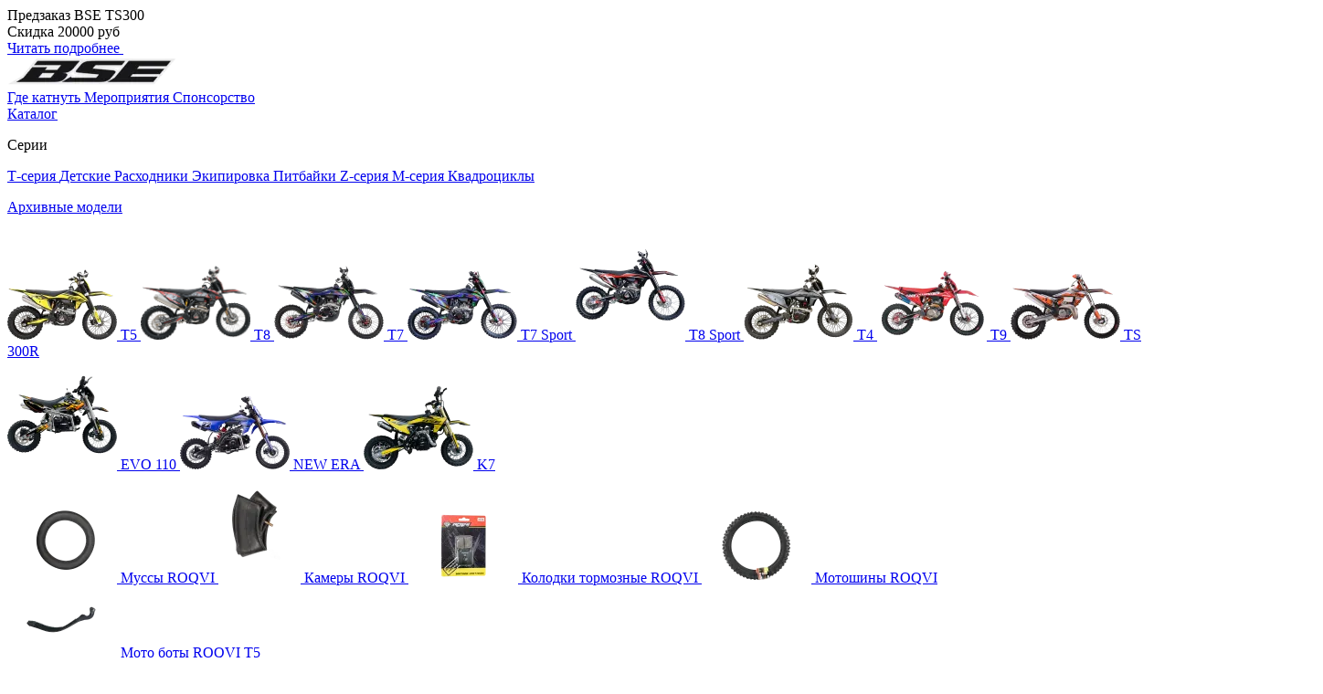

--- FILE ---
content_type: text/html; charset=UTF-8
request_url: https://bsemoto.pro/catalog/enduro_krossovyy_mototsikl_bse_m2_force_black_2/
body_size: 36053
content:
<!DOCTYPE html>
<html lang="ru">

<head>

    <title>M2 Force Black 2 в интернет-магазине мототехники BSE</title>
    <meta http-equiv="Content-Type" content="text/html; charset=UTF-8" />
<meta name="description" content="M2 Force Black 2 с доставкой в интернет-магазине BSE ✔️ Широкая модельная линейка техники ✔️ Продуманная и прочная конструкция✔️ Применение качественных комплектующих. Подробнее на сайте или по номеру телефона" />
<script data-skip-moving="true">(function(w, d, n) {var cl = "bx-core";var ht = d.documentElement;var htc = ht ? ht.className : undefined;if (htc === undefined || htc.indexOf(cl) !== -1){return;}var ua = n.userAgent;if (/(iPad;)|(iPhone;)/i.test(ua)){cl += " bx-ios";}else if (/Windows/i.test(ua)){cl += ' bx-win';}else if (/Macintosh/i.test(ua)){cl += " bx-mac";}else if (/Linux/i.test(ua) && !/Android/i.test(ua)){cl += " bx-linux";}else if (/Android/i.test(ua)){cl += " bx-android";}cl += (/(ipad|iphone|android|mobile|touch)/i.test(ua) ? " bx-touch" : " bx-no-touch");cl += w.devicePixelRatio && w.devicePixelRatio >= 2? " bx-retina": " bx-no-retina";if (/AppleWebKit/.test(ua)){cl += " bx-chrome";}else if (/Opera/.test(ua)){cl += " bx-opera";}else if (/Firefox/.test(ua)){cl += " bx-firefox";}ht.className = htc ? htc + " " + cl : cl;})(window, document, navigator);</script>


<link href="/bitrix/js/ui/design-tokens/dist/ui.design-tokens.min.css?172468441623463" type="text/css"  rel="stylesheet" />
<link href="/bitrix/js/ui/fonts/opensans/ui.font.opensans.min.css?17030131392320" type="text/css"  rel="stylesheet" />
<link href="/bitrix/js/main/popup/dist/main.popup.bundle.min.css?174238889426589" type="text/css"  rel="stylesheet" />
<link href="/bitrix/cache/css/s5/bsemoto-pro/template_80ebc36c6fafe21c18213ac404901542/template_80ebc36c6fafe21c18213ac404901542_v1.css?1768248477145544" type="text/css"  data-template-style="true" rel="stylesheet" />







        
        
<meta charset="utf-8" />
<meta http-equiv="X-UA-Compatible" content="IE=edge">
<meta name="viewport" content="width=device-width, user-scalable=no, initial-scale=1.0, maximum-scale=1.0, minimum-scale=1.0">
<meta name="theme-color" content="#fff">
<meta name="apple-mobile-web-app-status-bar-style" content="black-translucent">
<meta name="viewport" content="width=device-width, user-scalable=no, initial-scale=1.0, maximum-scale=1.0, minimum-scale=1.0">
<link rel="shortcut icon" href="/local/templates/bsemoto-pro/assets/img/favicons/favicon.ico" type="image/x-icon">
<link rel="icon" sizes="16x16" href="/local/templates/bsemoto-pro/assets/img/favicons/favicon-16x16.png" type="image/png">
<link rel="icon" sizes="32x32" href="/local/templates/bsemoto-pro/assets/img/favicons/favicon-32x32.png" type="image/png">
<link rel="apple-touch-icon-precomposed" href="/local/templates/bsemoto-pro/assets/img/favicons/apple-touch-icon-precomposed.png">
<link rel="apple-touch-icon" href="/local/templates/bsemoto-pro/assets/img/favicons/apple-touch-icon.png">
<link rel="apple-touch-icon" sizes="57x57" href="/local/templates/bsemoto-pro/assets/img/favicons/apple-touch-icon-57x57.png">
<link rel="apple-touch-icon" sizes="60x60" href="/local/templates/bsemoto-pro/assets/img/favicons/apple-touch-icon-60x60.png">
<link rel="apple-touch-icon" sizes="72x72" href="/local/templates/bsemoto-pro/assets/img/favicons/apple-touch-icon-72x72.png">
<link rel="apple-touch-icon" sizes="76x76" href="/local/templates/bsemoto-pro/assets/img/favicons/apple-touch-icon-76x76.png">
<link rel="apple-touch-icon" sizes="114x114" href="/local/templates/bsemoto-pro/assets/img/favicons/apple-touch-icon-114x114.png">
<link rel="apple-touch-icon" sizes="120x120" href="/local/templates/bsemoto-pro/assets/img/favicons/apple-touch-icon-120x120.png">
<link rel="apple-touch-icon" sizes="144x144" href="/local/templates/bsemoto-pro/assets/img/favicons/apple-touch-icon-144x144.png">
<link rel="apple-touch-icon" sizes="152x152" href="/local/templates/bsemoto-pro/assets/img/favicons/apple-touch-icon-152x152.png">
<link rel="apple-touch-icon" sizes="167x167" href="/local/templates/bsemoto-pro/assets/img/favicons/apple-touch-icon-167x167.png">
<link rel="apple-touch-icon" sizes="180x180" href="/local/templates/bsemoto-pro/assets/img/favicons/apple-touch-icon-180x180.png">
<link rel="apple-touch-icon" sizes="1024x1024" href="/local/templates/bsemoto-pro/assets/img/favicons/apple-touch-icon-1024x1024.png">
<link rel="preload" href="/local/templates/bsemoto-pro/assets/fonts/Raleway/Raleway-Bold.woff2" as="font" type="font/woff2" crossorigin="anonymous">
<link rel="preload" href="/local/templates/bsemoto-pro/assets/fonts/Raleway/Raleway-SemiBold.woff2" as="font" type="font/woff2" crossorigin="anonymous">
<link rel="preload" href="/local/templates/bsemoto-pro/assets/fonts/Raleway/Raleway-Medium.woff2" as="font" type="font/woff2" crossorigin="anonymous">
<link rel="preload" href="/local/templates/bsemoto-pro/assets/fonts/Raleway/Raleway-Regular.woff2" as="font" type="font/woff2" crossorigin="anonymous">
    <!-- Yandex.Metrika counter -->
        <script type="text/javascript" data-skip-moving="true">
            (function (m, e, t, r, i, k, a) {
                m[i] = m[i] || function () {
                    (m[i].a = m[i].a || []).push(arguments)
                };

                m[i].l = 1 * new Date();
                k = e.createElement(t), a = e.getElementsByTagName(t)[0], k.async = 1, k.src = r, a.parentNode.insertBefore(
                    k, a)
            })
            (window, document, "script", "https://mc.yandex.ru/metrika/tag.js", "ym");
            ym(24473984, "init", {
                clickmap: true,
                trackLinks: true,
                accurateTrackBounce: true,
                webvisor: true,
                ecommerce: "dataLayer"
            });
        </script>
        <noscript>
            <div><img src="https://mc.yandex.ru/watch/24473984" style="; left:-9999px;" alt="" /></div>
        </noscript>
    <!-- /Yandex.Metrika counter -->
     <!-- Top.Mail.Ru counter -->
    <script type="text/javascript" data-skip-moving="true">
        var _tmr = window._tmr || (window._tmr = []);
        _tmr.push({id: "3630069", type: "pageView", start: (new Date()).getTime(), pid: "USER_ID"});
        (function (d, w, id) {
        if (d.getElementById(id)) return;
        var ts = d.createElement("script"); ts.type = "text/javascript"; ts.async = true; ts.id = id;
        ts.src = "https://top-fwz1.mail.ru/js/code.js";;
        var f = function () {var s = d.getElementsByTagName("script")[0]; s.parentNode.insertBefore(ts, s);};
        if (w.opera == "[object Opera]") { d.addEventListener("DOMContentLoaded", f, false); } else { f(); }
        })(document, window, "tmr-code");
    </script>
    <noscript><div><img src="https://top-fwz1.mail.ru/counter?id=36...s=na";; style="position:absolute;left:-9999px;" alt="Top.Mail.Ru" /></div></noscript>
    <!-- /Top.Mail.Ru counter -->

    </head>

<body>
    
    <header class="header" data-control="header">

                            <div class="header-banner">
                <div class="header-banner__container container">
                                            <div class="header-banner__title">Предзаказ BSE TS300</div>
                                                                <div class="header-banner__text">Скидка 20000 руб</div>
                                                                <a class="header-banner__link" href="https://bsemoto.pro/stock/2t-na-start/" target="_blank">
                            Читать подробнее
                            <svg width="32" height="11">
                                <use xlink:href="/local/templates/bsemoto-pro/assets/img/sprites/sprite.svg#arrow-right-b"></use>
                            </svg>
                        </a>
                                    </div>
            </div>
        
        <div class="header__container container">
            <a class="header__logo" href="/">
                <picture>
                    <source srcset="/local/templates/bsemoto-pro/assets/img/content/logo.webp" type="image/webp">
                    <img src="/local/templates/bsemoto-pro/assets/img/content/logo.png" width="185" height="32" alt="logo" loading="lazy">
                </picture>
            </a>

            <div class="header__wrapper">
                
<div class="header__link-list">
            <a
            class="header__link-item"
            href="/bse-experience/"
                                >
            Где катнуть        </a>
            <a
            class="header__link-item"
            href="/news/?set_filter=Y&arrNewsFilter_pf%5BCATEGORY%5D=2227"
                                >
            Мероприятия        </a>
            <a
            class="header__link-item"
            href="/sponsorship/"
                                >
            Спонсорство        </a>
    </div>
                
<nav class="header__nav">
                        <div class="header__nav-wrap">
                <a class="header__nav-link " href="/catalog/">
                    Каталог                </a>
                <div class="header__catalog-wrap">
                    <div class="header__catalog-container container">
                        <div class="header__tab-list">
                                                        <p class="header__tab-title">Серии</p>
                                                                                            <a 
                                    href="/series/t-series/"
                                    class="header__tab-btn js-hover-tab active"
                                    data-toggle="content0"
                                >
                                    Т-серия                                </a>
                                                                                            <a 
                                    href="/series/kids/"
                                    class="header__tab-btn js-hover-tab "
                                    data-toggle="content1"
                                >
                                    Детские                                </a>
                                                                                            <a 
                                    href="/series/raskhodniki/"
                                    class="header__tab-btn js-hover-tab "
                                    data-toggle="content2"
                                >
                                    Расходники                                </a>
                                                                                                                            <a 
                                    href="/series/equipment/"
                                    class="header__tab-btn js-hover-tab "
                                    data-toggle="content4"
                                >
                                    Экипировка                                </a>
                                                                                            <a 
                                    href="/series/pitbike/"
                                    class="header__tab-btn js-hover-tab "
                                    data-toggle="content5"
                                >
                                    Питбайки                                </a>
                                                                                            <a 
                                    href="/series/z-series/"
                                    class="header__tab-btn js-hover-tab "
                                    data-toggle="content6"
                                >
                                    Z-серия                                </a>
                                                                                            <a 
                                    href="/series/m-series/"
                                    class="header__tab-btn js-hover-tab "
                                    data-toggle="content7"
                                >
                                    M-серия                                </a>
                                                                                            <a 
                                    href="/series/atvs/"
                                    class="header__tab-btn js-hover-tab "
                                    data-toggle="content8"
                                >
                                    Квадроциклы                                </a>
                                                                                                                        <p class="header__catalog-link-title">
                                <a class="header__catalog-link" href="/catalog/archive/">Архивные модели</a>
                            </p>
                        </div>

                        <div class="header__content-list">
                                                                                                                        <div 
                                    class="header__content-item js-hover-tab-content active"
                                    id="content0"
                                >
                                    <div class="header__content">
                                                                                                                            <a class="header__model-item" href="/catalog/filter/seriya-is-t_seriya/model-is-t5/apply/">
                                                
            <picture>
                <source type="image/webp" srcset="/upload/webp/resized-images/w120h120/upload/webp/iblock/ed4/wj3jqo5bdar3iie0laf0udhakzwhgqif/bse_t5_yellowtwister_1.webp">
                <img
                    src="/upload/resized-images/w120h120/upload/iblock/ed4/wj3jqo5bdar3iie0laf0udhakzwhgqif/bse_t5_yellowtwister_1.png?v=1719393301"
                    width="120"
                    height="77"
                    alt="T5"
                    
                    loading="lazy"
                    
                >
            </picture>                                                <span class="header__model-name">T5</span>
                                            </a>
                                                                                    <a class="header__model-item" href="/catalog/filter/seriya-is-t_seriya/model-is-t8/apply/">
                                                
            <picture>
                <source type="image/webp" srcset="/upload/webp/resized-images/w120h120/upload/webp/iblock/640/p37agnepdl4o0var251rzlpy4dukke58/bse_t8_red_bear_1.webp">
                <img
                    src="/upload/resized-images/w120h120/upload/iblock/640/p37agnepdl4o0var251rzlpy4dukke58/bse_t8_red_bear_1.png?v=1719393301"
                    width="120"
                    height="81"
                    alt="T8"
                    
                    loading="lazy"
                    
                >
            </picture>                                                <span class="header__model-name">T8</span>
                                            </a>
                                                                                    <a class="header__model-item" href="/catalog/filter/seriya-is-t_seriya/model-is-t7/apply/">
                                                
            <picture>
                <source type="image/webp" srcset="/upload/webp/resized-images/w120h120/upload/webp/iblock/999/f7id88601n85u7l1yiszvf25r0nvn07y/new_bse_t7_joker_standart_1.webp">
                <img
                    src="/upload/resized-images/w120h120/upload/iblock/999/f7id88601n85u7l1yiszvf25r0nvn07y/new_bse_t7_joker_standart_1.png?v=1724153021"
                    width="120"
                    height="81"
                    alt="T7"
                    
                    loading="lazy"
                    
                >
            </picture>                                                <span class="header__model-name">T7</span>
                                            </a>
                                                                                    <a class="header__model-item" href="/catalog/filter/seriya-is-t_seriya/model-is-t7_sport/apply/">
                                                
            <picture>
                <source type="image/webp" srcset="/upload/webp/resized-images/w120h120/upload/webp/iblock/9b5/b3z7525041o3nx4loxbmj9poe3xkcwdp/bse_t7_joker_sport_1.webp">
                <img
                    src="/upload/resized-images/w120h120/upload/iblock/9b5/b3z7525041o3nx4loxbmj9poe3xkcwdp/bse_t7_joker_sport_1.png?v=1720444220"
                    width="120"
                    height="75"
                    alt="T7 Sport"
                    
                    loading="lazy"
                    
                >
            </picture>                                                <span class="header__model-name">T7 Sport</span>
                                            </a>
                                                                                    <a class="header__model-item" href="/catalog/filter/seriya-is-t_seriya/model-is-t8_sport/apply/">
                                                
            <picture>
                <source type="image/webp" srcset="/upload/webp/resized-images/w120h120/upload/webp/iblock/fb4/usuo27ifm50hbut9qhge4xyz7834j73i/BSE_T8_Red_Storm_1.webp">
                <img
                    src="/upload/resized-images/w120h120/upload/iblock/fb4/usuo27ifm50hbut9qhge4xyz7834j73i/BSE_T8_Red_Storm_1.png?v=1732092366"
                    width="120"
                    height="120"
                    alt="T8 Sport"
                    
                    loading="lazy"
                    
                >
            </picture>                                                <span class="header__model-name">T8 Sport</span>
                                            </a>
                                                                                    <a class="header__model-item" href="/catalog/filter/seriya-is-t_seriya/model-is-t4/apply/">
                                                
            <picture>
                <source type="image/webp" srcset="/upload/webp/resized-images/w120h120/upload/webp/iblock/c52/661i88sxwlw88goa6rbiulum55i9on2i/bse_t4_black_1.webp">
                <img
                    src="/upload/resized-images/w120h120/upload/iblock/c52/661i88sxwlw88goa6rbiulum55i9on2i/bse_t4_black_1.png?v=1722584528"
                    width="120"
                    height="83"
                    alt="T4"
                    
                    loading="lazy"
                    
                >
            </picture>                                                <span class="header__model-name">T4</span>
                                            </a>
                                                                                    <a class="header__model-item" href="/catalog/filter/seriya-is-t_seriya/model-is-t9/apply/">
                                                
            <picture>
                <source type="image/webp" srcset="/upload/webp/resized-images/w120h120/upload/webp/iblock/5e2/jpl0dz254804fgnrodgwo64ctd0zuc87/BSE_T9_red_1.webp">
                <img
                    src="/upload/resized-images/w120h120/upload/iblock/5e2/jpl0dz254804fgnrodgwo64ctd0zuc87/BSE_T9_red_1.png?v=1736521598"
                    width="120"
                    height="80"
                    alt="T9"
                    
                    loading="lazy"
                    
                >
            </picture>                                                <span class="header__model-name">T9</span>
                                            </a>
                                                                                    <a class="header__model-item" href="/catalog/filter/seriya-is-t_seriya/model-is-ts_300r/apply/">
                                                
            <picture>
                <source type="image/webp" srcset="/upload/webp/resized-images/w120h120/upload/webp/iblock/0bc/tlvrx3xi7j5ojla23mfjs67m4wmi99db/bse_ts300r_1.webp">
                <img
                    src="/upload/resized-images/w120h120/upload/iblock/0bc/tlvrx3xi7j5ojla23mfjs67m4wmi99db/bse_ts300r_1.png?v=1754651752"
                    width="120"
                    height="72"
                    alt="TS 300R"
                    
                    loading="lazy"
                    
                >
            </picture>                                                <span class="header__model-name">TS 300R</span>
                                            </a>
                                                                            </div>
                                </div>
                                                                                            <div 
                                    class="header__content-item js-hover-tab-content "
                                    id="content1"
                                >
                                    <div class="header__content">
                                                                                                                            <a class="header__model-item" href="/catalog/filter/seriya-is-detskie/model-is-evo_110/apply/">
                                                
            <picture>
                <source type="image/webp" srcset="/upload/webp/resized-images/w120h120/upload/webp/iblock/0aa/udfwzmjh5fkg3wlbakt7iaaz40ksa6pl/bse_evo110_black_hotrod.webp">
                <img
                    src="/upload/resized-images/w120h120/upload/iblock/0aa/udfwzmjh5fkg3wlbakt7iaaz40ksa6pl/bse_evo110_black_hotrod.png?v=1724134324"
                    width="120"
                    height="120"
                    alt="EVO 110"
                    
                    loading="lazy"
                    
                >
            </picture>                                                <span class="header__model-name">EVO 110</span>
                                            </a>
                                                                                    <a class="header__model-item" href="/catalog/filter/seriya-is-detskie/model-is-new_era/apply/">
                                                
            <picture>
                <source type="image/webp" srcset="/upload/webp/resized-images/w120h120/upload/webp/iblock/f17/ockkxhlbw3vj337fywxp95vvrp95u147/bse_new_era_blue_auto_1.webp">
                <img
                    src="/upload/resized-images/w120h120/upload/iblock/f17/ockkxhlbw3vj337fywxp95vvrp95u147/bse_new_era_blue_auto_1.png?v=1748252988"
                    width="120"
                    height="80"
                    alt="NEW ERA"
                    
                    loading="lazy"
                    
                >
            </picture>                                                <span class="header__model-name">NEW ERA</span>
                                            </a>
                                                                                    <a class="header__model-item" href="/catalog/filter/seriya-is-detskie/model-is-k7/apply/">
                                                
            <picture>
                <source type="image/webp" srcset="/upload/webp/resized-images/w120h120/upload/webp/iblock/091/7er0m1q0fyoc5ojes7zt3fb1j6h7gism/bse_k7_yellow_twister_1.webp">
                <img
                    src="/upload/resized-images/w120h120/upload/iblock/091/7er0m1q0fyoc5ojes7zt3fb1j6h7gism/bse_k7_yellow_twister_1.png?v=1750843589"
                    width="120"
                    height="91"
                    alt="K7"
                    
                    loading="lazy"
                    
                >
            </picture>                                                <span class="header__model-name">K7</span>
                                            </a>
                                                                            </div>
                                </div>
                                                                                            <div 
                                    class="header__content-item js-hover-tab-content "
                                    id="content2"
                                >
                                    <div class="header__content">
                                                                                                                            <a class="header__model-item" href="/catalog/filter/seriya-is-raskhodniki/model-is-mussy_roqvi/apply/">
                                                
            <picture>
                <source type="image/webp" srcset="/upload/webp/resized-images/w120h120/upload/webp/iblock/84d/l2n1tg9v034vkapu5eci25ogw4kjzvoy/RQMS18_140_80_SF.webp">
                <img
                    src="/upload/resized-images/w120h120/upload/iblock/84d/l2n1tg9v034vkapu5eci25ogw4kjzvoy/RQMS18_140_80_SF.png?v=1766472536"
                    width="120"
                    height="90"
                    alt="Муссы ROQVI"
                    
                    loading="lazy"
                    
                >
            </picture>                                                <span class="header__model-name">Муссы ROQVI</span>
                                            </a>
                                                                                    <a class="header__model-item" href="/catalog/filter/seriya-is-raskhodniki/model-is-kamery_roqvi/apply/">
                                                
            <picture>
                <source type="image/webp" srcset="/upload/webp/resized-images/w120h120/upload/webp/iblock/d2a/yv8bhhf50ydhgo1zrhqlqgtr5t9zcq09/RQCA_10_2.5.webp">
                <img
                    src="/upload/resized-images/w120h120/upload/iblock/d2a/yv8bhhf50ydhgo1zrhqlqgtr5t9zcq09/RQCA_10_2.5.png?v=1766503580"
                    width="90"
                    height="120"
                    alt="Камеры ROQVI"
                    
                    loading="lazy"
                    
                >
            </picture>                                                <span class="header__model-name">Камеры ROQVI</span>
                                            </a>
                                                                                    <a class="header__model-item" href="/catalog/filter/seriya-is-raskhodniki/model-is-kolodki_tormoznye_roqvi/apply/">
                                                
            <picture>
                <source type="image/webp" srcset="/upload/webp/resized-images/w120h120/upload/webp/iblock/cc6/ko564zadiknfbd67sfeeccotdw73xjhn/SM_007.webp">
                <img
                    src="/upload/resized-images/w120h120/upload/iblock/cc6/ko564zadiknfbd67sfeeccotdw73xjhn/SM_007.png?v=1765982650"
                    width="120"
                    height="80"
                    alt="Колодки тормозные ROQVI"
                    
                    loading="lazy"
                    
                >
            </picture>                                                <span class="header__model-name">Колодки тормозные ROQVI</span>
                                            </a>
                                                                                    <a class="header__model-item" href="/catalog/filter/seriya-is-raskhodniki/model-is-motoshiny_roqvi/apply/">
                                                
            <picture>
                <source type="image/webp" srcset="/upload/webp/resized-images/w120h120/upload/webp/iblock/b86/0bj976xr89flxe5jn8229lovrvflu7i9/RQ17_70_100_MTS012NL.webp">
                <img
                    src="/upload/resized-images/w120h120/upload/iblock/b86/0bj976xr89flxe5jn8229lovrvflu7i9/RQ17_70_100_MTS012NL.png?v=1766471943"
                    width="120"
                    height="80"
                    alt="Мотошины ROQVI"
                    
                    loading="lazy"
                    
                >
            </picture>                                                <span class="header__model-name">Мотошины ROQVI</span>
                                            </a>
                                                                            </div>
                                </div>
                                                                                            <div 
                                    class="header__content-item js-hover-tab-content "
                                    id="content3"
                                >
                                    <div class="header__content">
                                                                                                                            <a class="header__model-item" href="/catalog/filter/seriya-is-/model-is-moto_boty_roqvi_t5/apply/">
                                                
            <picture>
                <source type="image/webp" srcset="/upload/webp/resized-images/w120h120/upload/webp/iblock/a4a/k1sporm4zklzhnonvb122q2kzjtk4qxa/XTG_ROQVY-T5_LC_BK.webp">
                <img
                    src="/upload/resized-images/w120h120/upload/iblock/a4a/k1sporm4zklzhnonvb122q2kzjtk4qxa/XTG_ROQVY-T5_LC_BK.png?v=1766991042"
                    width="120"
                    height="78"
                    alt="Мото боты ROQVI T5"
                    
                    loading="lazy"
                    
                >
            </picture>                                                <span class="header__model-name">Мото боты ROQVI T5</span>
                                            </a>
                                                                            </div>
                                </div>
                                                                                            <div 
                                    class="header__content-item js-hover-tab-content "
                                    id="content4"
                                >
                                    <div class="header__content">
                                                                                                                            <a class="header__model-item" href="/catalog/filter/seriya-is-equipment/model-is-moto_ochki_roqvi/apply/">
                                                
            <picture>
                <source type="image/webp" srcset="/upload/webp/resized-images/w120h120/upload/webp/iblock/1f3/w5abh74rade52j8q0qqwdf4sj6z08q05/Roqvi_gogles_flame_5.webp">
                <img
                    src="/upload/resized-images/w120h120/upload/iblock/1f3/w5abh74rade52j8q0qqwdf4sj6z08q05/Roqvi_gogles_flame_5.png?v=1761977868"
                    width="120"
                    height="120"
                    alt="Мото очки ROQVI"
                    
                    loading="lazy"
                    
                >
            </picture>                                                <span class="header__model-name">Мото очки ROQVI</span>
                                            </a>
                                                                                    <a class="header__model-item" href="/catalog/filter/seriya-is-equipment/model-is-helmet_roqvi/apply/">
                                                
            <picture>
                <source type="image/webp" srcset="/upload/webp/resized-images/w120h120/upload/webp/iblock/cab/58f5fgodpam59xf25ll2h5b33mg5u6zb/Helmet-Roqvi-FLAME-0.webp">
                <img
                    src="/upload/resized-images/w120h120/upload/iblock/cab/58f5fgodpam59xf25ll2h5b33mg5u6zb/Helmet-Roqvi-FLAME-0.png?v=1761297280"
                    width="120"
                    height="120"
                    alt="Мотошлемы Roqvi"
                    
                    loading="lazy"
                    
                >
            </picture>                                                <span class="header__model-name">Мотошлемы Roqvi</span>
                                            </a>
                                                                                    <a class="header__model-item" href="/catalog/filter/seriya-is-equipment/model-is-moto_boots_roqvi_t5/apply/">
                                                
            <picture>
                <source type="image/webp" srcset="/upload/webp/resized-images/w120h120/upload/webp/iblock/a4f/3jts6s3j6xfbdoxfzsj5ngvtqdddr8ub/Motoboots-Roqvi-Green-1.webp">
                <img
                    src="/upload/resized-images/w120h120/upload/iblock/a4f/3jts6s3j6xfbdoxfzsj5ngvtqdddr8ub/Motoboots-Roqvi-Green-1.png?v=1761224781"
                    width="120"
                    height="120"
                    alt="Мото боты ROQVI T5"
                    
                    loading="lazy"
                    
                >
            </picture>                                                <span class="header__model-name">Мото боты ROQVI T5</span>
                                            </a>
                                                                            </div>
                                </div>
                                                                                            <div 
                                    class="header__content-item js-hover-tab-content "
                                    id="content5"
                                >
                                    <div class="header__content">
                                                                                                                            <a class="header__model-item" href="/catalog/filter/seriya-is-pitbayki/model-is-mx/apply/">
                                                
            <picture>
                <source type="image/webp" srcset="/upload/webp/resized-images/w120h120/upload/webp/iblock/1ab/gcl8gksdn07sll18o42alhu9ysk9bqks/bse_mx125_purpledragon_1_min.webp">
                <img
                    src="/upload/resized-images/w120h120/upload/iblock/1ab/gcl8gksdn07sll18o42alhu9ysk9bqks/bse_mx125_purpledragon_1_min.png?v=1719393298"
                    width="120"
                    height="86"
                    alt="MX"
                    
                    loading="lazy"
                    
                >
            </picture>                                                <span class="header__model-name">MX</span>
                                            </a>
                                                                                    <a class="header__model-item" href="/catalog/filter/seriya-is-pitbayki/model-is-ph10_125/apply/">
                                                
            <picture>
                <source type="image/webp" srcset="/upload/webp/resized-images/w120h120/upload/webp/iblock/4fe/cz1cyluukajhg2m79r4k2qobxxatvjd4/bse_ph125_new_red_1_min.webp">
                <img
                    src="/upload/resized-images/w120h120/upload/iblock/4fe/cz1cyluukajhg2m79r4k2qobxxatvjd4/bse_ph125_new_red_1_min.png?v=1719393298"
                    width="120"
                    height="83"
                    alt="PH10 125"
                    
                    loading="lazy"
                    
                >
            </picture>                                                <span class="header__model-name">PH10 125</span>
                                            </a>
                                                                                    <a class="header__model-item" href="/catalog/filter/seriya-is-pitbayki/model-is-ph10_150/apply/">
                                                
            <picture>
                <source type="image/webp" srcset="/upload/webp/resized-images/w120h120/upload/webp/iblock/907/w6avofpd9cw9e73m1fgow29v0fnkr7vp/bse_ph150_ak47green_1.webp">
                <img
                    src="/upload/resized-images/w120h120/upload/iblock/907/w6avofpd9cw9e73m1fgow29v0fnkr7vp/bse_ph150_ak47green_1.png?v=1719393298"
                    width="120"
                    height="84"
                    alt="PH10 150"
                    
                    loading="lazy"
                    
                >
            </picture>                                                <span class="header__model-name">PH10 150</span>
                                            </a>
                                                                                    <a class="header__model-item" href="/catalog/filter/seriya-is-pitbayki/model-is-ex/apply/">
                                                
            <picture>
                <source type="image/webp" srcset="/upload/webp/resized-images/w120h120/upload/webp/iblock/3ef/t76lpu0yh1n2uxlwbk1tnh7qnyq4sthz/bse_ex125_urbangray_1714_min_1.webp">
                <img
                    src="/upload/resized-images/w120h120/upload/iblock/3ef/t76lpu0yh1n2uxlwbk1tnh7qnyq4sthz/bse_ex125_urbangray_1714_min_1.png?v=1758190351"
                    width="120"
                    height="81"
                    alt="EX"
                    
                    loading="lazy"
                    
                >
            </picture>                                                <span class="header__model-name">EX</span>
                                            </a>
                                                                                    <a class="header__model-item" href="/catalog/filter/seriya-is-pitbayki/model-is-exa/apply/">
                                                
            <picture>
                <source type="image/webp" srcset="/upload/webp/resized-images/w120h120/upload/webp/iblock/b89/e180kep0o0lm1b58t5p8xvjdg4ef5nll/BSE_EXASA_Green_1.webp">
                <img
                    src="/upload/resized-images/w120h120/upload/iblock/b89/e180kep0o0lm1b58t5p8xvjdg4ef5nll/BSE_EXASA_Green_1.png?v=1725880880"
                    width="120"
                    height="84"
                    alt="EXA"
                    
                    loading="lazy"
                    
                >
            </picture>                                                <span class="header__model-name">EXA</span>
                                            </a>
                                                                                    <a class="header__model-item" href="/catalog/filter/seriya-is-pitbayki/model-is-mxh_125/apply/">
                                                
            <picture>
                <source type="image/webp" srcset="/upload/webp/resized-images/w120h120/upload/webp/iblock/66c/bkjx5yiiht824xczar55fgt8042z79ds/MXH-125-Black-1.webp">
                <img
                    src="/upload/resized-images/w120h120/upload/iblock/66c/bkjx5yiiht824xczar55fgt8042z79ds/MXH-125-Black-1.png?v=1755247633"
                    width="120"
                    height="77"
                    alt="MXH 125"
                    
                    loading="lazy"
                    
                >
            </picture>                                                <span class="header__model-name">MXH 125</span>
                                            </a>
                                                                                    <a class="header__model-item" href="/catalog/filter/seriya-is-pitbayki/model-is-mxh_150/apply/">
                                                
            <picture>
                <source type="image/webp" srcset="/upload/webp/resized-images/w120h120/upload/webp/iblock/a25/sjas1g6xf0ab5n8atsuep3fjjg0ioxbn/MXH-150-Black-1.webp">
                <img
                    src="/upload/resized-images/w120h120/upload/iblock/a25/sjas1g6xf0ab5n8atsuep3fjjg0ioxbn/MXH-150-Black-1.png?v=1755247932"
                    width="120"
                    height="77"
                    alt="MXH 150"
                    
                    loading="lazy"
                    
                >
            </picture>                                                <span class="header__model-name">MXH 150</span>
                                            </a>
                                                                                    <a class="header__model-item" href="/catalog/filter/seriya-is-pitbayki/model-is-mxs_125/apply/">
                                                
            <picture>
                <source type="image/webp" srcset="/upload/webp/resized-images/w120h120/upload/webp/iblock/312/x2qbln80w4neilxc8li315ook23zhvlh/0-MXS-125-Red-1.webp">
                <img
                    src="/upload/resized-images/w120h120/upload/iblock/312/x2qbln80w4neilxc8li315ook23zhvlh/0-MXS-125-Red-1.png?v=1755247112"
                    width="120"
                    height="78"
                    alt="MXS 125"
                    
                    loading="lazy"
                    
                >
            </picture>                                                <span class="header__model-name">MXS 125</span>
                                            </a>
                                                                                    <a class="header__model-item" href="/catalog/filter/seriya-is-pitbayki/model-is-mxs_150/apply/">
                                                
            <picture>
                <source type="image/webp" srcset="/upload/webp/resized-images/w120h120/upload/webp/iblock/6a7/tw5dgk0m7e0ol3lct8jl7yzqcyfucrk3/0-MXS-150-Red-1.webp">
                <img
                    src="/upload/resized-images/w120h120/upload/iblock/6a7/tw5dgk0m7e0ol3lct8jl7yzqcyfucrk3/0-MXS-150-Red-1.png?v=1755246793"
                    width="120"
                    height="78"
                    alt="MXS 150"
                    
                    loading="lazy"
                    
                >
            </picture>                                                <span class="header__model-name">MXS 150</span>
                                            </a>
                                                                            </div>
                                </div>
                                                                                            <div 
                                    class="header__content-item js-hover-tab-content "
                                    id="content6"
                                >
                                    <div class="header__content">
                                                                                                                            <a class="header__model-item" href="/catalog/filter/seriya-is-z_seriya/model-is-z1_y/apply/">
                                                
            <picture>
                <source type="image/webp" srcset="/upload/webp/resized-images/w120h120/upload/webp/iblock/761/e849os9hv6i3g4dgmucqqnilihl8z40x/bse_z1y_road_black_1_mini.webp">
                <img
                    src="/upload/resized-images/w120h120/upload/iblock/761/e849os9hv6i3g4dgmucqqnilihl8z40x/bse_z1y_road_black_1_mini.png?v=1730452681"
                    width="120"
                    height="88"
                    alt="Z1 Y"
                    
                    loading="lazy"
                    
                >
            </picture>                                                <span class="header__model-name">Z1 Y</span>
                                            </a>
                                                                                    <a class="header__model-item" href="/catalog/filter/seriya-is-z_seriya/model-is-z6_y/apply/">
                                                
            <picture>
                <source type="image/webp" srcset="/upload/webp/resized-images/w120h120/upload/webp/iblock/ba6/vr9en8ofbsu2pokf91ufrjslrmt1r35s/bse_z6y_factory_metallic_1.webp">
                <img
                    src="/upload/resized-images/w120h120/upload/iblock/ba6/vr9en8ofbsu2pokf91ufrjslrmt1r35s/bse_z6y_factory_metallic_1.png?v=1743748217"
                    width="120"
                    height="80"
                    alt="Z6 Y"
                    
                    loading="lazy"
                    
                >
            </picture>                                                <span class="header__model-name">Z6 Y</span>
                                            </a>
                                                                                    <a class="header__model-item" href="/catalog/filter/seriya-is-z_seriya/model-is-z10_l/apply/">
                                                
            <picture>
                <source type="image/webp" srcset="/upload/webp/resized-images/w120h120/upload/webp/iblock/c88/7sc5c0wpez6nd5cg4t3gwf79kf3legeb/bse_z10l_green_shake_1.webp">
                <img
                    src="/upload/resized-images/w120h120/upload/iblock/c88/7sc5c0wpez6nd5cg4t3gwf79kf3legeb/bse_z10l_green_shake_1.png?v=1719393299"
                    width="120"
                    height="85"
                    alt="Z10 L"
                    
                    loading="lazy"
                    
                >
            </picture>                                                <span class="header__model-name">Z10 L</span>
                                            </a>
                                                                                    <a class="header__model-item" href="/catalog/filter/seriya-is-z_seriya/model-is-z9/apply/">
                                                
            <picture>
                <source type="image/webp" srcset="/upload/webp/resized-images/w120h120/upload/webp/iblock/b05/3oc1iy5zdxmqg98xvs3i3g7h3qj1tvqu/BSE_Z9_T_red_1.webp">
                <img
                    src="/upload/resized-images/w120h120/upload/iblock/b05/3oc1iy5zdxmqg98xvs3i3g7h3qj1tvqu/BSE_Z9_T_red_1.png?v=1768388699"
                    width="120"
                    height="78"
                    alt="Z9"
                    
                    loading="lazy"
                    
                >
            </picture>                                                <span class="header__model-name">Z9</span>
                                            </a>
                                                                                    <a class="header__model-item" href="/catalog/filter/seriya-is-z_seriya/model-is-z3_l/apply/">
                                                
            <picture>
                <source type="image/webp" srcset="/upload/webp/resized-images/w120h120/upload/webp/iblock/f19/zpsxy4sf6iqtaw4vckhsy0u9dl9uz12y/bse_z3l_greenblack_1.webp">
                <img
                    src="/upload/resized-images/w120h120/upload/iblock/f19/zpsxy4sf6iqtaw4vckhsy0u9dl9uz12y/bse_z3l_greenblack_1.png?v=1719393300"
                    width="120"
                    height="79"
                    alt="Z3 L"
                    
                    loading="lazy"
                    
                >
            </picture>                                                <span class="header__model-name">Z3 L</span>
                                            </a>
                                                                                    <a class="header__model-item" href="/catalog/filter/seriya-is-z_seriya/model-is-z7/apply/">
                                                
            <picture>
                <source type="image/webp" srcset="/upload/webp/resized-images/w120h120/upload/webp/iblock/2a2/b28heujfm3owyxekyqkysr64qzgdm9fi/bse_z7_green_blast_new_1.webp">
                <img
                    src="/upload/resized-images/w120h120/upload/iblock/2a2/b28heujfm3owyxekyqkysr64qzgdm9fi/bse_z7_green_blast_new_1.png?v=1719393300"
                    width="120"
                    height="79"
                    alt="Z7"
                    
                    loading="lazy"
                    
                >
            </picture>                                                <span class="header__model-name">Z7</span>
                                            </a>
                                                                                    <a class="header__model-item" href="/catalog/filter/seriya-is-z_seriya/model-is-z6/apply/">
                                                
            <picture>
                <source type="image/webp" srcset="/upload/webp/resized-images/w120h120/upload/webp/iblock/441/5fflc8uge6uf8l3qhy33feb0229oclp4/bse_z6_neon_track_1.webp">
                <img
                    src="/upload/resized-images/w120h120/upload/iblock/441/5fflc8uge6uf8l3qhy33feb0229oclp4/bse_z6_neon_track_1.png?v=1719393300"
                    width="120"
                    height="79"
                    alt="Z6"
                    
                    loading="lazy"
                    
                >
            </picture>                                                <span class="header__model-name">Z6</span>
                                            </a>
                                                                                    <a class="header__model-item" href="/catalog/filter/seriya-is-z_seriya/model-is-z5/apply/">
                                                
            <picture>
                <source type="image/webp" srcset="/upload/webp/resized-images/w120h120/upload/webp/iblock/e8b/lxvly30xgyhq3y1v1cew34o3r3e45oon/bse_z5_storm2026_.webp">
                <img
                    src="/upload/resized-images/w120h120/upload/iblock/e8b/lxvly30xgyhq3y1v1cew34o3r3e45oon/bse_z5_storm2026_.png?v=1768305155"
                    width="120"
                    height="75"
                    alt="Z5"
                    
                    loading="lazy"
                    
                >
            </picture>                                                <span class="header__model-name">Z5</span>
                                            </a>
                                                                                    <a class="header__model-item" href="/catalog/filter/seriya-is-z_seriya/model-is-z3/apply/">
                                                
            <picture>
                <source type="image/webp" srcset="/upload/webp/resized-images/w120h120/upload/webp/iblock/c4d/qgfx9fbhg3c643ifrm9tpomw8e6kcjzr/bse_z3_goldblack_1.webp">
                <img
                    src="/upload/resized-images/w120h120/upload/iblock/c4d/qgfx9fbhg3c643ifrm9tpomw8e6kcjzr/bse_z3_goldblack_1.png?v=1719393300"
                    width="120"
                    height="78"
                    alt="Z3"
                    
                    loading="lazy"
                    
                >
            </picture>                                                <span class="header__model-name">Z3</span>
                                            </a>
                                                                                    <a class="header__model-item" href="/catalog/filter/seriya-is-z_seriya/model-is-z1/apply/">
                                                
            <picture>
                <source type="image/webp" srcset="/upload/webp/resized-images/w120h120/upload/webp/iblock/3f4/w1z3tcd2shp19ufq0hufjk1smw0pz2ck/bse_z1_hotrod_orange_1_new.webp">
                <img
                    src="/upload/resized-images/w120h120/upload/iblock/3f4/w1z3tcd2shp19ufq0hufjk1smw0pz2ck/bse_z1_hotrod_orange_1_new.png?v=1724762689"
                    width="120"
                    height="78"
                    alt="Z1"
                    
                    loading="lazy"
                    
                >
            </picture>                                                <span class="header__model-name">Z1</span>
                                            </a>
                                                                                    <a class="header__model-item" href="/catalog/filter/seriya-is-z_seriya/model-is-z2/apply/">
                                                
            <picture>
                <source type="image/webp" srcset="/upload/webp/resized-images/w120h120/upload/webp/iblock/2de/1ps6s7h6sa44yo66bra05l7d29azvntx/bse_z2_roqvi_yellow_1.webp">
                <img
                    src="/upload/resized-images/w120h120/upload/iblock/2de/1ps6s7h6sa44yo66bra05l7d29azvntx/bse_z2_roqvi_yellow_1.png?v=1724755175"
                    width="120"
                    height="77"
                    alt="Z2"
                    
                    loading="lazy"
                    
                >
            </picture>                                                <span class="header__model-name">Z2</span>
                                            </a>
                                                                                    <a class="header__model-item" href="/catalog/filter/seriya-is-z_seriya/model-is-z3_v/apply/">
                                                
            <picture>
                <source type="image/webp" srcset="/upload/webp/resized-images/w120h120/upload/webp/iblock/b9d/u5s1ahrrl6gge6yvi4nuqpgykgvhlbb8/bse_z3v_flash_1.webp">
                <img
                    src="/upload/resized-images/w120h120/upload/iblock/b9d/u5s1ahrrl6gge6yvi4nuqpgykgvhlbb8/bse_z3v_flash_1.png?v=1724255996"
                    width="120"
                    height="83"
                    alt="Z3 V"
                    
                    loading="lazy"
                    
                >
            </picture>                                                <span class="header__model-name">Z3 V</span>
                                            </a>
                                                                                    <a class="header__model-item" href="/catalog/filter/seriya-is-z_seriya/model-is-z5_l/apply/">
                                                
            <picture>
                <source type="image/webp" srcset="/upload/webp/resized-images/w120h120/upload/webp/iblock/1d9/utmsxjthkn0c8r6csygic2rqi536zvtt/bse_z5l_black_1.webp">
                <img
                    src="/upload/resized-images/w120h120/upload/iblock/1d9/utmsxjthkn0c8r6csygic2rqi536zvtt/bse_z5l_black_1.png?v=1724255996"
                    width="120"
                    height="81"
                    alt="Z5 L"
                    
                    loading="lazy"
                    
                >
            </picture>                                                <span class="header__model-name">Z5 L</span>
                                            </a>
                                                                                    <a class="header__model-item" href="/catalog/filter/seriya-is-z_seriya/model-is-z3_y/apply/">
                                                
            <picture>
                <source type="image/webp" srcset="/upload/webp/resized-images/w120h120/upload/webp/iblock/6c1/ius81uzqx37f50a5kdnkc08eqa1idz4v/bse_z3y_stinger_1.webp">
                <img
                    src="/upload/resized-images/w120h120/upload/iblock/6c1/ius81uzqx37f50a5kdnkc08eqa1idz4v/bse_z3y_stinger_1.png?v=1744108541"
                    width="120"
                    height="91"
                    alt="Z3 Y"
                    
                    loading="lazy"
                    
                >
            </picture>                                                <span class="header__model-name">Z3 Y</span>
                                            </a>
                                                                                    <a class="header__model-item" href="/catalog/filter/seriya-is-z_seriya/model-is-z2_l/apply/">
                                                
            <picture>
                <source type="image/webp" srcset="/upload/webp/resized-images/w120h120/upload/webp/iblock/8a0/jbi9iz3pd9r69mo5b7l4vc1m05yj7vou/bse_z2l_2118_1.webp">
                <img
                    src="/upload/resized-images/w120h120/upload/iblock/8a0/jbi9iz3pd9r69mo5b7l4vc1m05yj7vou/bse_z2l_2118_1.png?v=1748271122"
                    width="120"
                    height="75"
                    alt="Z2 L"
                    
                    loading="lazy"
                    
                >
            </picture>                                                <span class="header__model-name">Z2 L</span>
                                            </a>
                                                                                    <a class="header__model-item" href="/catalog/filter/seriya-is-z_seriya/model-is-z3_00/apply/">
                                                
            <picture>
                <source type="image/webp" srcset="/upload/webp/resized-images/w120h120/upload/webp/iblock/816/32gaflz3ocg991dkx2xmxo4x44c8mr49/bse_z3.00_jumpfury_1916_1.webp">
                <img
                    src="/upload/resized-images/w120h120/upload/iblock/816/32gaflz3ocg991dkx2xmxo4x44c8mr49/bse_z3.00_jumpfury_1916_1.png?v=1757331795"
                    width="120"
                    height="76"
                    alt="Z3.00"
                    
                    loading="lazy"
                    
                >
            </picture>                                                <span class="header__model-name">Z3.00</span>
                                            </a>
                                                                                    <a class="header__model-item" href="/catalog/filter/seriya-is-z_seriya/model-is-z4/apply/">
                                                
            <picture>
                <source type="image/webp" srcset="/upload/webp/resized-images/w120h120/upload/webp/iblock/7c9/aejdjhrq64498asfd90alb4nb0f6l7ey/bse_z4_2023_1.webp">
                <img
                    src="/upload/resized-images/w120h120/upload/iblock/7c9/aejdjhrq64498asfd90alb4nb0f6l7ey/bse_z4_2023_1.png?v=1719393299"
                    width="120"
                    height="80"
                    alt="Z4"
                    
                    loading="lazy"
                    
                >
            </picture>                                                <span class="header__model-name">Z4</span>
                                            </a>
                                                                                    <a class="header__model-item" href="/catalog/filter/seriya-is-z_seriya/model-is-z11/apply/">
                                                
            <picture>
                <source type="image/webp" srcset="/upload/webp/resized-images/w120h120/upload/webp/iblock/6b5/urkd28m20h5b0xjtc1kj2c15n9d90p2a/bse_z11_2_1_min.webp">
                <img
                    src="/upload/resized-images/w120h120/upload/iblock/6b5/urkd28m20h5b0xjtc1kj2c15n9d90p2a/bse_z11_2_1_min.png?v=1720087349"
                    width="120"
                    height="80"
                    alt="Z11"
                    
                    loading="lazy"
                    
                >
            </picture>                                                <span class="header__model-name">Z11</span>
                                            </a>
                                                                                    <a class="header__model-item" href="/catalog/filter/seriya-is-z_seriya/model-is-z10/apply/">
                                                
            <picture>
                <source type="image/webp" srcset="/upload/webp/resized-images/w120h120/upload/webp/iblock/7f4/ae64kuq4lvefqgwvx82mqrcoxn4soaj8/z10_red_1.webp">
                <img
                    src="/upload/resized-images/w120h120/upload/iblock/7f4/ae64kuq4lvefqgwvx82mqrcoxn4soaj8/z10_red_1.png?v=1719393299"
                    width="120"
                    height="78"
                    alt="Z10"
                    
                    loading="lazy"
                    
                >
            </picture>                                                <span class="header__model-name">Z10</span>
                                            </a>
                                                                                    <a class="header__model-item" href="/catalog/filter/seriya-is-z_seriya/model-is-z8/apply/">
                                                
            <picture>
                <source type="image/webp" srcset="/upload/webp/resized-images/w120h120/upload/webp/iblock/940/ca0kl69el2zp8amz4851tmzdraptv26i/B0Z8NF030HEH1_1.webp">
                <img
                    src="/upload/resized-images/w120h120/upload/iblock/940/ca0kl69el2zp8amz4851tmzdraptv26i/B0Z8NF030HEH1_1.png?v=1764662574"
                    width="120"
                    height="73"
                    alt="Z8"
                    
                    loading="lazy"
                    
                >
            </picture>                                                <span class="header__model-name">Z8</span>
                                            </a>
                                                                            </div>
                                </div>
                                                                                            <div 
                                    class="header__content-item js-hover-tab-content "
                                    id="content7"
                                >
                                    <div class="header__content">
                                                                                                                            <a class="header__model-item" href="/catalog/filter/seriya-is-m_seriya/model-is-m2/apply/">
                                                
            <picture>
                <source type="image/webp" srcset="/upload/webp/resized-images/w120h120/upload/webp/iblock/055/br7m449t74isj3og9tc0893u03as34ge/bse_m2_black_1.webp">
                <img
                    src="/upload/resized-images/w120h120/upload/iblock/055/br7m449t74isj3og9tc0893u03as34ge/bse_m2_black_1.png?v=1719393302"
                    width="120"
                    height="76"
                    alt="M2"
                    
                    loading="lazy"
                    
                >
            </picture>                                                <span class="header__model-name">M2</span>
                                            </a>
                                                                            </div>
                                </div>
                                                                                            <div 
                                    class="header__content-item js-hover-tab-content "
                                    id="content8"
                                >
                                    <div class="header__content">
                                                                                                                            <a class="header__model-item" href="/catalog/filter/seriya-is-kvadrotsikly/model-is-xt_1/apply/">
                                                
            <picture>
                <source type="image/webp" srcset="/upload/webp/resized-images/w120h120/upload/webp/iblock/c7d/cdpnp1yksixrx11kcgshuwem3vxcc631/bse_xt_1_playstation_1_min.webp">
                <img
                    src="/upload/resized-images/w120h120/upload/iblock/c7d/cdpnp1yksixrx11kcgshuwem3vxcc631/bse_xt_1_playstation_1_min.png?v=1719393303"
                    width="120"
                    height="86"
                    alt="XT-1"
                    
                    loading="lazy"
                    
                >
            </picture>                                                <span class="header__model-name">XT-1</span>
                                            </a>
                                                                                    <a class="header__model-item" href="/catalog/filter/seriya-is-kvadrotsikly/model-is-xt_1u/apply/">
                                                
            <picture>
                <source type="image/webp" srcset="/upload/webp/resized-images/w120h120/upload/webp/iblock/429/kzg4pfohqo3745puw03vi42oomt4pgzg/bse_XT_1U_black_1.webp">
                <img
                    src="/upload/resized-images/w120h120/upload/iblock/429/kzg4pfohqo3745puw03vi42oomt4pgzg/bse_XT_1U_black_1.png?v=1750077828"
                    width="120"
                    height="84"
                    alt="XT-1U"
                    
                    loading="lazy"
                    
                >
            </picture>                                                <span class="header__model-name">XT-1U</span>
                                            </a>
                                                                            </div>
                                </div>
                                                                                                                    </div>

                                                <div class="header__catalog-link-list">
                                                                                                                                                                                                                                                                                                                                                                                            <p class="header__catalog-link-title">Комплектующие</p>
                                                                    <a
                                        href="https://velocitygroup.ru/podbor-zapchastey/"
                                        class="header__catalog-link"
                                        rel="nofollow"                                    >
                                        Подбор запчастей                                    </a>
                                                                                                                            <p class="header__catalog-link-title">Сервисные центры</p>
                                                                    <a
                                        href="https://velocitygroup.ru/#where-to-serve"
                                        class="header__catalog-link"
                                        rel="nofollow"                                    >
                                        Смотреть карту                                    </a>
                                                                                    </div>

                        <div class="header__catalog-img-list">
                            <div class="header__catalog-img-item">
                                <picture>
                                    <source srcset="/local/templates/bsemoto-pro/assets/img/content/header/img1.webp" type="image/webp">
                                    <img src="/local/templates/bsemoto-pro/assets/img/content/header/img1.jpg" width="300" height="156" alt="" loading="lazy">
                                </picture>
                            </div>
                            <div class="header__catalog-img-item">
                                <picture>
                                    <source srcset="/local/templates/bsemoto-pro/assets/img/content/header/img2.webp" type="image/webp">
                                    <img src="/local/templates/bsemoto-pro/assets/img/content/header/img2.jpg" width="300" height="156" alt="" loading="lazy">
                                </picture>
                            </div>
                        </div>
                    </div>
                </div>
            </div>
                                <a
                class="header__nav-link "
                href="/stock/"
                            >
                Акции            </a>
                                <a
                class="header__nav-link "
                href="/news/"
                            >
                Новости            </a>
                                <a
                class="header__nav-link "
                href="/bseracingteam/"
                            >
                Команда            </a>
                                <a
                class="header__nav-link "
                href="/bserussia/"
                            >
                O BSE            </a>
                                <a
                class="header__nav-link "
                href="/faq/"
                            >
                FAQ            </a>
                                <a
                class="header__nav-link "
                href="/blog/"
                            >
                БЛОГ            </a>
                                <a
                class="header__nav-link "
                href="/reviews/"
                            >
                ОБЗОРЫ            </a>
                                <a
                class="header__nav-link header__nav-link_pin"
                href="/where-to-buy/"
                data-ym-goal="where_to_buy_click"            >
                Где купить            </a>
                                <a
                class="header__nav-link header__nav-link_mail"
                href="/dealers/"
                            >
                Стать дилером            </a>
            </nav>            </div>

            
<div class="header__social-list">
            <a
            class="header__social-item"
            href="https://t.me/bsemotopro"
            target="_blank"
            aria-label="телеграм"        >
            <img src="/local/templates/bsemoto-pro/assets/img/svg/tel.svg" width="32" height="32" alt="" loading="lazy">
        </a>
            <a
            class="header__social-item"
            href="https://vk.com/motobse"
            target="_blank"
            aria-label="вконтакте"        >
            <img src="/local/templates/bsemoto-pro/assets/img/svg/vk.svg" width="32" height="32" alt="" loading="lazy">
        </a>
            <a
            class="header__social-item"
            href="https://rutube.ru/channel/30601922/"
            target="_blank"
            aria-label="рутуб"        >
            <img src="/local/templates/bsemoto-pro/assets/img/svg/youtube.svg" width="32" height="32" alt="" loading="lazy">
        </a>
            <a
            class="header__social-item"
            href="https://www.tiktok.com/@bserus"
            target="_blank"
            aria-label="тикток"        >
            <img src="/local/templates/bsemoto-pro/assets/img/svg/tiktok.svg" width="32" height="32" alt="" loading="lazy">
        </a>
    </div>
            <div class="header__wrap-link">
                <a class="header__link" href="/search/" aria-label="поиск">
                    <svg class="header__img-link" width="18" height="18">
                        <use xlink:href="/local/templates/bsemoto-pro/assets/img/sprites/sprite.svg#search"></use>
                    </svg>
                    <img class="header__img-link-hover" src="/local/templates/bsemoto-pro/assets/img/svg/search-h.svg" width="18" height="18" alt="" loading="lazy">
                </a>
                <a class="header__link header__link_compare" href="/catalog/compare/" aria-label="сравнение">
                    <svg  class="header__img-link" width="18" height="18">
                        <use xlink:href="/local/templates/bsemoto-pro/assets/img/sprites/sprite.svg#compare"></use>
                    </svg>
                    <img  class="header__img-link-hover" src="/local/templates/bsemoto-pro/assets/img/svg/compare-h.svg" width="18" height="18" alt="" loading="lazy">
                </a>
                <a class="header__link header__link_like" href="/favorites/" aria-label="лайки">
                    <svg  class="header__img-link" width="18" height="18">
                        <use xlink:href="/local/templates/bsemoto-pro/assets/img/sprites/sprite.svg#like"></use>
                    </svg>
                    <img  class="header__img-link-hover" src="/local/templates/bsemoto-pro/assets/img/svg/like-h.svg" width="18" height="18" alt="" loading="lazy">
                </a>
                <a class="header__link" data-role="basket-link" href="/order/" aria-label="корзина">
    <svg  class="header__img-link" width="18" height="18">
        <use xlink:href="/local/templates/bsemoto-pro/assets/img/sprites/sprite.svg#cart"></use>
    </svg>
    <img  class="header__img-link-hover" src="/local/templates/bsemoto-pro/assets/img/svg/cart-h.svg" width="18" height="18" alt="" loading="lazy">
	</a>
                <button class="header__burger-button js-burger-btn" aria-label="бургер">
                    <svg class="header__icon-burger" width="18" height="8">
                        <use xlink:href="/local/templates/bsemoto-pro/assets/img/sprites/sprite.svg#burger"></use>
                    </svg>
                    <svg class="header__icon-close" width="12" height="12">
                        <use xlink:href="/local/templates/bsemoto-pro/assets/img/sprites/sprite.svg#close"></use>
                    </svg>
                </button>
            </div>


            <div class="header__mob-wrap">
                <div class="header__mob-link-list">
                    <a class="header__mob-link-item" href="/favorites/">
                        <svg width="16" height="16" data-role="favorites-link-img">
                            <use xlink:href="/local/templates/bsemoto-pro/assets/img/sprites/sprite.svg#like"></use>
                        </svg>
                        Избранное
                    </a>
                    <a class="header__mob-link-item" href="/catalog/compare/">
                        <svg width="16" height="16" data-role="compare-link-img">
                            <use xlink:href="/local/templates/bsemoto-pro/assets/img/sprites/sprite.svg#compare"></use>
                        </svg>
                        Сравнение
                    </a>
                </div>

                
<div class="header__nav">
            <a class="header__nav-link " href="/catalog/">
            Каталог            <svg width="31" height="9">
                <use xlink:href="/local/templates/bsemoto-pro/assets/img/sprites/sprite.svg#arrow-r"></use>
            </svg>
        </a>
            <a class="header__nav-link " href="/stock/">
            Акции            <svg width="31" height="9">
                <use xlink:href="/local/templates/bsemoto-pro/assets/img/sprites/sprite.svg#arrow-r"></use>
            </svg>
        </a>
            <a class="header__nav-link " href="/news/">
            Новости            <svg width="31" height="9">
                <use xlink:href="/local/templates/bsemoto-pro/assets/img/sprites/sprite.svg#arrow-r"></use>
            </svg>
        </a>
            <a class="header__nav-link " href="/bseracingteam/">
            Команда            <svg width="31" height="9">
                <use xlink:href="/local/templates/bsemoto-pro/assets/img/sprites/sprite.svg#arrow-r"></use>
            </svg>
        </a>
            <a class="header__nav-link " href="/bserussia/">
            O BSE            <svg width="31" height="9">
                <use xlink:href="/local/templates/bsemoto-pro/assets/img/sprites/sprite.svg#arrow-r"></use>
            </svg>
        </a>
            <a class="header__nav-link " href="/faq/">
            FAQ            <svg width="31" height="9">
                <use xlink:href="/local/templates/bsemoto-pro/assets/img/sprites/sprite.svg#arrow-r"></use>
            </svg>
        </a>
            <a class="header__nav-link " href="/blog/">
            БЛОГ            <svg width="31" height="9">
                <use xlink:href="/local/templates/bsemoto-pro/assets/img/sprites/sprite.svg#arrow-r"></use>
            </svg>
        </a>
            <a class="header__nav-link " href="/reviews/">
            ОБЗОРЫ            <svg width="31" height="9">
                <use xlink:href="/local/templates/bsemoto-pro/assets/img/sprites/sprite.svg#arrow-r"></use>
            </svg>
        </a>
            <a class="header__nav-link header__nav-link_pin" href="/where-to-buy/">
            Где купить            <svg width="31" height="9">
                <use xlink:href="/local/templates/bsemoto-pro/assets/img/sprites/sprite.svg#arrow-r"></use>
            </svg>
        </a>
            <a class="header__nav-link header__nav-link_mail" href="/dealers/">
            Стать дилером            <svg width="31" height="9">
                <use xlink:href="/local/templates/bsemoto-pro/assets/img/sprites/sprite.svg#arrow-r"></use>
            </svg>
        </a>
    </div>
                
<div class="header__link-list">
            <a
            class="header__link-item"
            href="/bse-experience/"
                                >
            Где катнуть        </a>
            <a
            class="header__link-item"
            href="/news/?set_filter=Y&arrNewsFilter_pf%5BCATEGORY%5D=2227"
                                >
            Мероприятия        </a>
            <a
            class="header__link-item"
            href="/sponsorship/"
                                >
            Спонсорство        </a>
    </div>
                
<div class="header__social-list-mobile">
            <a
            class="header__social-item-mobile"
            href="https://t.me/bsemotopro"
            target="_blank"
            aria-label="телеграм"        >
            <img src="/local/templates/bsemoto-pro/assets/img/svg/tel.svg" width="32" height="32" alt="" loading="lazy">
        </a>
            <a
            class="header__social-item-mobile"
            href="https://vk.com/motobse"
            target="_blank"
            aria-label="вконтакте"        >
            <img src="/local/templates/bsemoto-pro/assets/img/svg/vk.svg" width="32" height="32" alt="" loading="lazy">
        </a>
            <a
            class="header__social-item-mobile"
            href="https://rutube.ru/channel/30601922/"
            target="_blank"
            aria-label="рутуб"        >
            <img src="/local/templates/bsemoto-pro/assets/img/svg/youtube.svg" width="32" height="32" alt="" loading="lazy">
        </a>
            <a
            class="header__social-item-mobile"
            href="https://www.tiktok.com/@bserus"
            target="_blank"
            aria-label="тикток"        >
            <img src="/local/templates/bsemoto-pro/assets/img/svg/tiktok.svg" width="32" height="32" alt="" loading="lazy">
        </a>
    </div>            </div>

        </div>

    </header>

    <main class="main">
        
                <section class="breadcrumbs">
            
<div class="breadcrumbs__container container">
    <div class="breadcrumbs__list">
        <a class="breadcrumbs__link" href="/">
            Главная
        </a>

            <svg class="breadcrumbs__separator" width="10" height="14">
                <use xlink:href="/local/templates/bsemoto-pro/assets/img/sprites/sprite.svg#arrow-right-sm"></use>
            </svg>

            <a class="breadcrumbs__link" href="/catalog/">
                Каталог
            </a>
            
            <svg class="breadcrumbs__separator" width="10" height="14">
                <use xlink:href="/local/templates/bsemoto-pro/assets/img/sprites/sprite.svg#arrow-right-sm"></use>
            </svg>

            <a class="breadcrumbs__link" href="/series/m-series/">
                M-серия
            </a>
            
            <svg class="breadcrumbs__separator" width="10" height="14">
                <use xlink:href="/local/templates/bsemoto-pro/assets/img/sprites/sprite.svg#arrow-right-sm"></use>
            </svg>

            <a class="breadcrumbs__link" href="">
                M2 Force Black 2
            </a>
            
    </div>
</div>
        </section>



<section class="detail"
    data-product-id="285167"
    data-offers-details='{"287225":{"IMG_LIST":["\/upload\/iblock\/c57\/ibxduwn6115pko1tjr0wd2zmsqzuulv2\/bse_m2_white_1_min.png","\/upload\/iblock\/ef9\/7dup8vum1qcm20aeld841atf2j80c5xu\/bse_m2_white_2_min.png","\/upload\/iblock\/a8e\/7rar20wudf2az3lpf4mb4ydorfwarwbh\/bse_m2_white_3_min.png","\/upload\/iblock\/411\/f0xec13muq1og4wj222hxsi0d5ugomjz\/bse_m2_white_4_min.png"],"ID":287225,"PRICE":{"PRICE":359990,"PRINT_PRICE":"359&nbsp;990 &#8381;","PRINT_OLD_PRICE":false},"NAME":"M2 Force White","GALLERY_360":{"FOLDER":"\/images-360\/B0M225060HBA2\/","ITEMS":["3N7A5351","3N7A5352","3N7A5353","3N7A5354","3N7A5355","3N7A5356","3N7A5357","3N7A5358","3N7A5359","3N7A5360","3N7A5361","3N7A5362","3N7A5363","3N7A5364","3N7A5365","3N7A5366","3N7A5367","3N7A5368","3N7A5369","3N7A5370","3N7A5371","3N7A5372","3N7A5373","3N7A5374","3N7A5375","3N7A5376","3N7A5377","3N7A5378","3N7A5379","3N7A5380","3N7A5381","3N7A5382","3N7A5383","3N7A5384","3N7A5385","3N7A5386","3N7A5387","3N7A5388","3N7A5389","3N7A5390","3N7A5391","3N7A5392","3N7A5393","3N7A5394","3N7A5395","3N7A5396","3N7A5397","3N7A5398","3N7A5399","3N7A5400","3N7A5401","3N7A5402","3N7A5403","3N7A5404","3N7A5405","3N7A5406","3N7A5407","3N7A5408","3N7A5409","3N7A5410"]},"IS_AVAILABLE":false,"DEALERS_MAP_URL":null,"PROPERTIES":{"CML2_ARTICLE":{"VALUE":"B0M225060HBA2","NAME":"\u0410\u0440\u0442\u0438\u043a\u0443\u043b","CODE":"CML2_ARTICLE"}},"VARIABLE_PROPS":{"TSVET":"\u0411\u0435\u043b\u044b\u0439","TRANSMISSIYA":"\u041c\u041a\u041f\u041f 6 \u043f\u0435\u0440\u0435\u0434\u0430\u0447"},"STOCK_DETAILS":{"PRODUCT_ID":287225,"FORM_TITLE":"\u041a\u0423\u041f\u0418 \u041c\u041e\u0422\u041e\u0422\u0415\u0425\u041d\u0418\u041a\u0423 \u0412 \u0420\u0410\u0421\u0421\u0420\u041e\u0427\u041a\u0423","STOCK_TITLE":"POSCREDIT VANTA","SHOW_TIMER":false,"SHOW_MODAL_BUTTON":true,"SALE_LINK":"\/stock\/rassrochka-s-poscredit\/"}},"287224":{"IMG_LIST":["\/upload\/iblock\/287\/uzq6r9vlhy1oxl00vus51xhdjfdzyidk\/bse_m2_black_1_min.png","\/upload\/iblock\/ff4\/w0wt98rdw3glr8jrsusnxmuyg3x4m0cn\/bse_m2_black_2_min.png","\/upload\/iblock\/57e\/i3z3sflzbr26wzd1g76i9m9mqs2ett30\/bse_m2_black_3_min.png","\/upload\/iblock\/670\/9acb1rl89v8ubsvkude5zal9xfb8nch3\/bse_m2_black_4_min.png"],"ID":287224,"PRICE":{"PRICE":359990,"PRINT_PRICE":"359&nbsp;990 &#8381;","PRINT_OLD_PRICE":"386&nbsp;990 &#8381;"},"NAME":"M2 Force Black","GALLERY_360":{"FOLDER":"\/images-360\/B0M225065HBA2\/","ITEMS":["3N7A5411","3N7A5412","3N7A5413","3N7A5414","3N7A5415","3N7A5416","3N7A5417","3N7A5418","3N7A5419","3N7A5420","3N7A5421","3N7A5422","3N7A5423","3N7A5424","3N7A5425","3N7A5426","3N7A5427","3N7A5428","3N7A5429","3N7A5430","3N7A5431","3N7A5432","3N7A5433","3N7A5434","3N7A5435","3N7A5436","3N7A5437","3N7A5438","3N7A5439","3N7A5440","3N7A5441","3N7A5442","3N7A5443","3N7A5444","3N7A5445","3N7A5446","3N7A5447","3N7A5448","3N7A5449","3N7A5450","3N7A5451","3N7A5452","3N7A5453","3N7A5454","3N7A5455","3N7A5456","3N7A5457","3N7A5458","3N7A5459","3N7A5460","3N7A5461","3N7A5462","3N7A5463","3N7A5464","3N7A5465","3N7A5466","3N7A5467","3N7A5468","3N7A5469","3N7A5470"]},"IS_AVAILABLE":false,"DEALERS_MAP_URL":null,"PROPERTIES":{"CML2_ARTICLE":{"VALUE":"B0M225065HBA2","NAME":"\u0410\u0440\u0442\u0438\u043a\u0443\u043b","CODE":"CML2_ARTICLE"}},"VARIABLE_PROPS":{"TSVET":"\u0427\u0435\u0440\u043d\u044b\u0439","TRANSMISSIYA":"\u041c\u041a\u041f\u041f 6 \u043f\u0435\u0440\u0435\u0434\u0430\u0447"},"STOCK_DETAILS":{"PRODUCT_ID":287224,"FORM_TITLE":"\u041a\u0423\u041f\u0418 \u041c\u041e\u0422\u041e\u0422\u0415\u0425\u041d\u0418\u041a\u0423 \u0412 \u0420\u0410\u0421\u0421\u0420\u041e\u0427\u041a\u0423","STOCK_TITLE":"POSCREDIT VANTA","SHOW_TIMER":false,"SHOW_MODAL_BUTTON":true,"SALE_LINK":"\/stock\/rassrochka-s-poscredit\/"}},"285196":{"IMG_LIST":["\/upload\/iblock\/c57\/ibxduwn6115pko1tjr0wd2zmsqzuulv2\/bse_m2_white_1_min.png","\/upload\/iblock\/ef9\/7dup8vum1qcm20aeld841atf2j80c5xu\/bse_m2_white_2_min.png","\/upload\/iblock\/a8e\/7rar20wudf2az3lpf4mb4ydorfwarwbh\/bse_m2_white_3_min.png","\/upload\/iblock\/411\/f0xec13muq1og4wj222hxsi0d5ugomjz\/bse_m2_white_4_min.png"],"ID":285196,"PRICE":{"PRICE":null,"PRINT_PRICE":"\u0443\u0442\u043e\u0447\u043d\u044f\u0439\u0442\u0435 \u0443 \u0434\u0438\u043b\u0435\u0440\u0430","PRINT_OLD_PRICE":false},"NAME":"M2 Force White","GALLERY_360":{"FOLDER":"\/images-360\/B0M225060HBA2\/","ITEMS":["3N7A5351","3N7A5352","3N7A5353","3N7A5354","3N7A5355","3N7A5356","3N7A5357","3N7A5358","3N7A5359","3N7A5360","3N7A5361","3N7A5362","3N7A5363","3N7A5364","3N7A5365","3N7A5366","3N7A5367","3N7A5368","3N7A5369","3N7A5370","3N7A5371","3N7A5372","3N7A5373","3N7A5374","3N7A5375","3N7A5376","3N7A5377","3N7A5378","3N7A5379","3N7A5380","3N7A5381","3N7A5382","3N7A5383","3N7A5384","3N7A5385","3N7A5386","3N7A5387","3N7A5388","3N7A5389","3N7A5390","3N7A5391","3N7A5392","3N7A5393","3N7A5394","3N7A5395","3N7A5396","3N7A5397","3N7A5398","3N7A5399","3N7A5400","3N7A5401","3N7A5402","3N7A5403","3N7A5404","3N7A5405","3N7A5406","3N7A5407","3N7A5408","3N7A5409","3N7A5410"]},"IS_AVAILABLE":true,"DEALERS_MAP_URL":"https:\/\/velocitygroup.ru\/catalog\/mototekhnika\/mototekhnika_1\/enduro_i_krossovye_mototsikly\/enduro_krossovyy_mototsikl_bse_m2_force_white_2\/#where-to-buy","PROPERTIES":{"CML2_ARTICLE":{"VALUE":"B0M2KD050HWW2","NAME":"\u0410\u0440\u0442\u0438\u043a\u0443\u043b","CODE":"CML2_ARTICLE"}},"VARIABLE_PROPS":{"TSVET":"\u0411\u0435\u043b\u044b\u0439","TRANSMISSIYA":"\u041c\u041a\u041f\u041f 6 \u043f\u0435\u0440\u0435\u0434\u0430\u0447"},"STOCK_DETAILS":{"PRODUCT_ID":285196,"SHOW_TIMER":false,"SHOW_MODAL_BUTTON":false,"SALE_LINK":"","SALE_END_DATETIME":null}},"285167":{"IMG_LIST":["\/upload\/iblock\/287\/uzq6r9vlhy1oxl00vus51xhdjfdzyidk\/bse_m2_black_1_min.png","\/upload\/iblock\/ff4\/w0wt98rdw3glr8jrsusnxmuyg3x4m0cn\/bse_m2_black_2_min.png","\/upload\/iblock\/57e\/i3z3sflzbr26wzd1g76i9m9mqs2ett30\/bse_m2_black_3_min.png","\/upload\/iblock\/670\/9acb1rl89v8ubsvkude5zal9xfb8nch3\/bse_m2_black_4_min.png"],"ID":285167,"PRICE":{"PRICE":null,"PRINT_PRICE":"\u0443\u0442\u043e\u0447\u043d\u044f\u0439\u0442\u0435 \u0443 \u0434\u0438\u043b\u0435\u0440\u0430","PRINT_OLD_PRICE":false},"NAME":"M2 Force Black","GALLERY_360":{"FOLDER":"\/images-360\/B0M225065HBA2\/","ITEMS":["3N7A5411","3N7A5412","3N7A5413","3N7A5414","3N7A5415","3N7A5416","3N7A5417","3N7A5418","3N7A5419","3N7A5420","3N7A5421","3N7A5422","3N7A5423","3N7A5424","3N7A5425","3N7A5426","3N7A5427","3N7A5428","3N7A5429","3N7A5430","3N7A5431","3N7A5432","3N7A5433","3N7A5434","3N7A5435","3N7A5436","3N7A5437","3N7A5438","3N7A5439","3N7A5440","3N7A5441","3N7A5442","3N7A5443","3N7A5444","3N7A5445","3N7A5446","3N7A5447","3N7A5448","3N7A5449","3N7A5450","3N7A5451","3N7A5452","3N7A5453","3N7A5454","3N7A5455","3N7A5456","3N7A5457","3N7A5458","3N7A5459","3N7A5460","3N7A5461","3N7A5462","3N7A5463","3N7A5464","3N7A5465","3N7A5466","3N7A5467","3N7A5468","3N7A5469","3N7A5470"]},"IS_AVAILABLE":true,"DEALERS_MAP_URL":"https:\/\/velocitygroup.ru\/catalog\/mototekhnika\/mototekhnika_1\/enduro_i_krossovye_mototsikly\/enduro_krossovyy_mototsikl_bse_m2_force_black_2\/#where-to-buy","PROPERTIES":{"CML2_ARTICLE":{"VALUE":"B0M2KD050HBB2","NAME":"\u0410\u0440\u0442\u0438\u043a\u0443\u043b","CODE":"CML2_ARTICLE"}},"VARIABLE_PROPS":{"TSVET":"\u0427\u0435\u0440\u043d\u044b\u0439","TRANSMISSIYA":"\u041c\u041a\u041f\u041f 6 \u043f\u0435\u0440\u0435\u0434\u0430\u0447"},"STOCK_DETAILS":{"PRODUCT_ID":285167,"SHOW_TIMER":false,"SHOW_MODAL_BUTTON":false,"SALE_LINK":"","SALE_END_DATETIME":null}}}'
    data-offer-id="285167">
    <div class="detail__container container">
        <div class="detail__wrapper">
            <div class="detail__left-block">
                <div class="detail__img-block">
                    <div class="detail__top-block">
                                                    <a href="/bseracingteam/" class="detail__tag-block">
                                <span class="detail__tag-text">Выбор команды</span>
                                <picture>
                                    <source srcset="/local/templates/bsemoto-pro/assets/img/content/detail/logo.webp"
                                        type="image/webp">
                                    <img src="/local/templates/bsemoto-pro/assets/img/content/detail/logo.png" alt="" width="107"
                                        height="50" loading="lazy">
                                </picture>
                            </a>
                                                <svg width="40" height="40">
                            <use xlink:href="/local/templates/bsemoto-pro/assets/img/sprites/sprite.svg#search-lg"></use>
                        </svg>
                    </div>
                    <div class="detail__img-wrap js-inner-slider" data-catalog-element-role="gallery-slider">
                                                    <div
                                href="/upload/iblock/287/uzq6r9vlhy1oxl00vus51xhdjfdzyidk/bse_m2_black_1_min.png"
                                class="detail__img-content"
                                data-fancybox="product-gallery">
                                
            <picture>
                <source type="image/webp" srcset="/upload/webp/resized-images/w875h875/upload/webp/iblock/287/uzq6r9vlhy1oxl00vus51xhdjfdzyidk/bse_m2_black_1_min.webp">
                <img
                    src="/upload/resized-images/w875h875/upload/iblock/287/uzq6r9vlhy1oxl00vus51xhdjfdzyidk/bse_m2_black_1_min.png?v=1724421025"
                    width="875"
                    height="556"
                    alt="M2 Force Black"
                    title="M2 Force Black"
                    
                    
                >
            </picture>                            </div>
                                                    <div
                                href="/upload/iblock/ff4/w0wt98rdw3glr8jrsusnxmuyg3x4m0cn/bse_m2_black_2_min.png"
                                class="detail__img-content"
                                data-fancybox="product-gallery">
                                
            <picture>
                <source type="image/webp" srcset="/upload/webp/resized-images/w875h875/upload/webp/iblock/ff4/w0wt98rdw3glr8jrsusnxmuyg3x4m0cn/bse_m2_black_2_min.webp">
                <img
                    src="/upload/resized-images/w875h875/upload/iblock/ff4/w0wt98rdw3glr8jrsusnxmuyg3x4m0cn/bse_m2_black_2_min.png?v=1724920852"
                    width="875"
                    height="556"
                    alt="M2 Force Black"
                    title="M2 Force Black"
                    loading="lazy"
                    
                >
            </picture>                            </div>
                                                    <div
                                href="/upload/iblock/57e/i3z3sflzbr26wzd1g76i9m9mqs2ett30/bse_m2_black_3_min.png"
                                class="detail__img-content"
                                data-fancybox="product-gallery">
                                
            <picture>
                <source type="image/webp" srcset="/upload/webp/resized-images/w875h875/upload/webp/iblock/57e/i3z3sflzbr26wzd1g76i9m9mqs2ett30/bse_m2_black_3_min.webp">
                <img
                    src="/upload/resized-images/w875h875/upload/iblock/57e/i3z3sflzbr26wzd1g76i9m9mqs2ett30/bse_m2_black_3_min.png?v=1724920852"
                    width="875"
                    height="556"
                    alt="M2 Force Black"
                    title="M2 Force Black"
                    loading="lazy"
                    
                >
            </picture>                            </div>
                                                    <div
                                href="/upload/iblock/670/9acb1rl89v8ubsvkude5zal9xfb8nch3/bse_m2_black_4_min.png"
                                class="detail__img-content"
                                data-fancybox="product-gallery">
                                
            <picture>
                <source type="image/webp" srcset="/upload/webp/resized-images/w875h875/upload/webp/iblock/670/9acb1rl89v8ubsvkude5zal9xfb8nch3/bse_m2_black_4_min.webp">
                <img
                    src="/upload/resized-images/w875h875/upload/iblock/670/9acb1rl89v8ubsvkude5zal9xfb8nch3/bse_m2_black_4_min.png?v=1724920852"
                    width="875"
                    height="556"
                    alt="M2 Force Black"
                    title="M2 Force Black"
                    loading="lazy"
                    
                >
            </picture>                            </div>
                                            </div>
                </div>
                <div class="detail__thumbnail-content">
                    <div class="detail__thumbnail js-inner-thumbnail" data-catalog-element-role="thumbnails-slider">
                                                    <div class="detail__thumbnail-wrap">
                                <div class="detail__thumbnail-img-wrap">
                                    
            <picture>
                <source type="image/webp" srcset="/upload/webp/resized-images/w160h125/upload/webp/iblock/287/uzq6r9vlhy1oxl00vus51xhdjfdzyidk/bse_m2_black_1_min.webp">
                <img
                    src="/upload/resized-images/w160h125/upload/iblock/287/uzq6r9vlhy1oxl00vus51xhdjfdzyidk/bse_m2_black_1_min.png?v=1724421025"
                    width="160"
                    height="102"
                    alt="M2 Force Black"
                    title="M2 Force Black"
                    loading="lazy"
                    
                >
            </picture>                                </div>
                            </div>
                                                    <div class="detail__thumbnail-wrap">
                                <div class="detail__thumbnail-img-wrap">
                                    
            <picture>
                <source type="image/webp" srcset="/upload/webp/resized-images/w160h125/upload/webp/iblock/ff4/w0wt98rdw3glr8jrsusnxmuyg3x4m0cn/bse_m2_black_2_min.webp">
                <img
                    src="/upload/resized-images/w160h125/upload/iblock/ff4/w0wt98rdw3glr8jrsusnxmuyg3x4m0cn/bse_m2_black_2_min.png?v=1724920852"
                    width="160"
                    height="102"
                    alt="M2 Force Black"
                    title="M2 Force Black"
                    loading="lazy"
                    
                >
            </picture>                                </div>
                            </div>
                                                    <div class="detail__thumbnail-wrap">
                                <div class="detail__thumbnail-img-wrap">
                                    
            <picture>
                <source type="image/webp" srcset="/upload/webp/resized-images/w160h125/upload/webp/iblock/57e/i3z3sflzbr26wzd1g76i9m9mqs2ett30/bse_m2_black_3_min.webp">
                <img
                    src="/upload/resized-images/w160h125/upload/iblock/57e/i3z3sflzbr26wzd1g76i9m9mqs2ett30/bse_m2_black_3_min.png?v=1724920852"
                    width="160"
                    height="102"
                    alt="M2 Force Black"
                    title="M2 Force Black"
                    loading="lazy"
                    
                >
            </picture>                                </div>
                            </div>
                                                    <div class="detail__thumbnail-wrap">
                                <div class="detail__thumbnail-img-wrap">
                                    
            <picture>
                <source type="image/webp" srcset="/upload/webp/resized-images/w160h125/upload/webp/iblock/670/9acb1rl89v8ubsvkude5zal9xfb8nch3/bse_m2_black_4_min.webp">
                <img
                    src="/upload/resized-images/w160h125/upload/iblock/670/9acb1rl89v8ubsvkude5zal9xfb8nch3/bse_m2_black_4_min.png?v=1724920852"
                    width="160"
                    height="102"
                    alt="M2 Force Black"
                    title="M2 Force Black"
                    loading="lazy"
                    
                >
            </picture>                                </div>
                            </div>
                                            </div>
                </div>
            </div>
            <div class="detail__right-block">
                <div class="detail__info-block">
                    <div class="detail__info-row">
                        <span class="detail__type">M-серия</span>
                        <span class="detail__vendor-code">
                            Артикул: <span
                                data-product-property-code="CML2_ARTICLE">B0M2KD050HBB2</span>
                        </span>
                    </div>

                    <p class="detail__title" data-catalog-element-role="name-element">M2 Force Black</p>


                    <div class="detail__price-block"
                        data-catalog-element-role="price-block"
                        >
                                                    <img src="/local/templates/bsemoto-pro/assets/img/svg/price-white.svg" width="24" height="24"
                                loading="lazy" alt="">
                            <div class="detail__price-col">
                                <span class="detail__new-price detail__new-price_white">уточняйте у дилера</span>
                            </div>
                                            </div>

                    <div
                        class="detail__timer-block"
                        data-catalog-element-role="sale-time-block"
                        style="display: none;">
                        <span class="detail__timer-text">До конца акции осталось:</span>
                        <div class="detail__counter">
                            <div
                                class="js-timer"
                                data-timer="2026-01-16 03:39:11"></div>
                            <a
                                class="detail__promo-link"
                                href="/"
                                style="display:none; "
                                target="_blank">
                                <img src="/local/templates/bsemoto-pro/assets/img/svg/promo-link.svg" width="33" height="33" alt=""
                                    loading="lazy">
                            </a>
                        </div>
                    </div>

                    <div class="detail__btn-block">
                        <a
                            class="detail__button button button_big"
                            href="javascript:void(0)"
                            data-action="basket.add"
                            data-catalog-element-role="add-to-basket"
                            >
                            Заказать у дилера
                        </a>
                                                    <span
                                class="detail__button button button_big"
                                data-catalog-element-role="not-available-button"
                                style="display:none;"                                disabled>
                                Нет в наличии
                            </span>
                                                <button data-action="favorite.add" class="detail__like-button detail__like-button_round"
                            type="button" aria-label="лайк">
                            <img class="detail__like-icon" src="/local/templates/bsemoto-pro/assets/img/svg/like2.svg" width="30"
                                height="30" alt="" loading="lazy">
                            <img class="detail__like-icon-h" src="/local/templates/bsemoto-pro/assets/img/svg/like2-h.svg" width="30"
                                height="30" alt="" loading="lazy">
                        </button>
                        <button data-action="compare.add" class="detail__compare-button detail__compare-button_round"
                            type="button" aria-label="сравнение">
                            <img class="detail__compare-icon" src="/local/templates/bsemoto-pro/assets/img/svg/compare2.svg" width="30"
                                height="30" alt="" loading="lazy">
                            <img class="detail__compare-icon-h" src="/local/templates/bsemoto-pro/assets/img/svg/compare2-h.svg"
                                width="30" height="30" alt="" loading="lazy">
                        </button>
                    </div>
                                            <a
                            class="detail__link"
                            href="https://velocitygroup.ru/catalog/mototekhnika/mototekhnika_1/enduro_i_krossovye_mototsikly/enduro_krossovyy_mototsikl_bse_m2_force_black_2/#where-to-buy"
                            target="_blank"
                            data-catalog-element-role="dealers-map-link"
                                                        rel="nofollow">
                            <svg width="30" height="30">
                                <use xlink:href="/local/templates/bsemoto-pro/assets/img/sprites/sprite.svg#dealer"></use>
                            </svg>
                            <span>Наличие у дилера</span>
                            <svg width="16" height="14">
                                <use xlink:href="/local/templates/bsemoto-pro/assets/img/sprites/sprite.svg#arrow-right"></use>
                            </svg>
                        </a>
                        <a
                            href="javascript:void(0);"
                            class="detail__stock-btn button button_gradient"
                            data-modal-template="installment"
                            data-product-id=""
                            style="display:none"
                            data-catalog-element-role="stock-modal-button">
                                                    </a>
                                    </div>
                                    <div class="detail__info-block" data-catalog-element-role="offers-props-list">
                                                    <p class="detail__header">Цвет</p>
                            <div class="detail__content" data-catalog-element-role="offers-prop-values">
                                                                                                    <label class="detail__checkbox-label">
                                        <input
                                            class="detail__checkbox-item"
                                            type="radio"
                                            name="TSVET"
                                                                                        data-prop-offers-id-list='[287225,285196]'                                            value="Белый">
                                                                                    <span class="detail__checkbox-color" style="background: linear-gradient(135deg, #DEDEDE -0.5%, #F8F8F8 99.5%);"
                                                title="Белый"></span>
                                                                            </label>
                                                                    <label class="detail__checkbox-label">
                                        <input
                                            class="detail__checkbox-item"
                                            type="radio"
                                            name="TSVET"
                                            checked                                            data-prop-offers-id-list='[287224,285167]'                                            value="Черный">
                                                                                    <span class="detail__checkbox-color" style="background: linear-gradient(135deg, #262626 -0.5%, #696969 99.5%);"
                                                title="Черный"></span>
                                                                            </label>
                                                            </div>
                                            </div>
                            </div>
        </div>
    </div>
</section>
    <section class="offers">
        <div class="offers__container container container_sm">
            <div class="offers__list js-offers-slider">
                                    <div class="offers__item">
                        <a
                            href="javascript:void(0);"
                            class="offer"
                            data-modal-template="bsemoto-product-feature"
                            data-feature-id=285070>
                            <div class="offer__img-wrap">
                                
            <picture>
                <source type="image/webp" srcset="/upload/webp/resized-images/w400h284/upload/webp/iblock/b74/jyh5927uv2m8h7f312ur5iftdjhnh0us/BSE_aluminum_frame_universalPicture.webp">
                <img
                    src="/upload/resized-images/w400h284/upload/iblock/b74/jyh5927uv2m8h7f312ur5iftdjhnh0us/BSE_aluminum_frame_universalPicture.jpg?v=1720168912"
                    width="400"
                    height="267"
                    alt="Усиленная<br>алюминиевая рама"
                    title="Усиленная<br>алюминиевая рама"
                    loading="lazy"
                    
                >
            </picture>                            </div>
                            <div class="offer__text-block">
                                <h3 class="offer__title">Усиленная<br>алюминиевая рама</h3>
                                <div class="offer__text">
                                                                    </div>
                                <span class="offer__link">
                                    Смотреть
                                    <svg width="16" height="16">
                                        <use xlink:href="/local/templates/bsemoto-pro/assets/img/sprites/sprite.svg#arrow-right"></use>
                                    </svg>
                                </span>
                            </div>
                        </a>
                    </div>
                                    <div class="offers__item">
                        <a
                            href="javascript:void(0);"
                            class="offer"
                            data-modal-template="bsemoto-product-feature"
                            data-feature-id=285071>
                            <div class="offer__img-wrap">
                                
            <picture>
                <source type="image/webp" srcset="/upload/webp/resized-images/w400h284/upload/webp/iblock/e27/mk2tn1akwb2mesbs2j01yx4s2y14s9kp/BSE_Electrostarter_new_universalPicture.webp">
                <img
                    src="/upload/resized-images/w400h284/upload/iblock/e27/mk2tn1akwb2mesbs2j01yx4s2y14s9kp/BSE_Electrostarter_new_universalPicture.jpg?v=1720088084"
                    width="400"
                    height="267"
                    alt="Электростартер<br> &nbsp;"
                    title="Электростартер<br> &nbsp;"
                    loading="lazy"
                    
                >
            </picture>                            </div>
                            <div class="offer__text-block">
                                <h3 class="offer__title">Электростартер<br> &nbsp;</h3>
                                <div class="offer__text">
                                                                    </div>
                                <span class="offer__link">
                                    Смотреть
                                    <svg width="16" height="16">
                                        <use xlink:href="/local/templates/bsemoto-pro/assets/img/sprites/sprite.svg#arrow-right"></use>
                                    </svg>
                                </span>
                            </div>
                        </a>
                    </div>
                                    <div class="offers__item">
                        <a
                            href="javascript:void(0);"
                            class="offer"
                            data-modal-template="bsemoto-product-feature"
                            data-feature-id=285073>
                            <div class="offer__img-wrap">
                                
            <picture>
                <source type="image/webp" srcset="/upload/webp/resized-images/w400h284/upload/webp/iblock/008/hmqnobzj1jwr6xk22tty9800xbq4fkjk/BSE_Motoclock_universalPicture.webp">
                <img
                    src="/upload/resized-images/w400h284/upload/iblock/008/hmqnobzj1jwr6xk22tty9800xbq4fkjk/BSE_Motoclock_universalPicture.jpg?v=1720164932"
                    width="400"
                    height="260"
                    alt="Датчик моточасов<br> &nbsp;"
                    title="Датчик моточасов<br> &nbsp;"
                    loading="lazy"
                    
                >
            </picture>                            </div>
                            <div class="offer__text-block">
                                <h3 class="offer__title">Датчик моточасов<br> &nbsp;</h3>
                                <div class="offer__text">
                                                                    </div>
                                <span class="offer__link">
                                    Смотреть
                                    <svg width="16" height="16">
                                        <use xlink:href="/local/templates/bsemoto-pro/assets/img/sprites/sprite.svg#arrow-right"></use>
                                    </svg>
                                </span>
                            </div>
                        </a>
                    </div>
                                    <div class="offers__item">
                        <a
                            href="javascript:void(0);"
                            class="offer"
                            data-modal-template="bsemoto-product-feature"
                            data-feature-id=285086>
                            <div class="offer__img-wrap">
                                
            <picture>
                <source type="image/webp" srcset="/upload/webp/resized-images/w400h284/upload/webp/iblock/ce6/s7s9pj141i04q0p4fd0z8tb69c2vjsko/BSE_oldLED_lamp.webp">
                <img
                    src="/upload/resized-images/w400h284/upload/iblock/ce6/s7s9pj141i04q0p4fd0z8tb69c2vjsko/BSE_oldLED_lamp.jpg?v=1720168909"
                    width="400"
                    height="267"
                    alt="LED фара<br>головного света"
                    title="LED фара<br>головного света"
                    loading="lazy"
                    
                >
            </picture>                            </div>
                            <div class="offer__text-block">
                                <h3 class="offer__title">LED фара<br>головного света</h3>
                                <div class="offer__text">
                                                                    </div>
                                <span class="offer__link">
                                    Смотреть
                                    <svg width="16" height="16">
                                        <use xlink:href="/local/templates/bsemoto-pro/assets/img/sprites/sprite.svg#arrow-right"></use>
                                    </svg>
                                </span>
                            </div>
                        </a>
                    </div>
                                    <div class="offers__item">
                        <a
                            href="javascript:void(0);"
                            class="offer"
                            data-modal-template="bsemoto-product-feature"
                            data-feature-id=285087>
                            <div class="offer__img-wrap">
                                
            <picture>
                <source type="image/webp" srcset="/upload/webp/resized-images/w400h284/upload/webp/iblock/7e5/x9556siyf8uxrh6g9wnasqx6zyerdyg1/rts300ry_chain.webp">
                <img
                    src="/upload/resized-images/w400h284/upload/iblock/7e5/x9556siyf8uxrh6g9wnasqx6zyerdyg1/rts300ry_chain.jpg?v=1720167999"
                    width="400"
                    height="266"
                    alt="Усиленная цепь<br>520 KMC"
                    title="Усиленная цепь<br>520 KMC"
                    loading="lazy"
                    
                >
            </picture>                            </div>
                            <div class="offer__text-block">
                                <h3 class="offer__title">Усиленная цепь<br>520 KMC</h3>
                                <div class="offer__text">
                                                                    </div>
                                <span class="offer__link">
                                    Смотреть
                                    <svg width="16" height="16">
                                        <use xlink:href="/local/templates/bsemoto-pro/assets/img/sprites/sprite.svg#arrow-right"></use>
                                    </svg>
                                </span>
                            </div>
                        </a>
                    </div>
                                    <div class="offers__item">
                        <a
                            href="javascript:void(0);"
                            class="offer"
                            data-modal-template="bsemoto-product-feature"
                            data-feature-id=285099>
                            <div class="offer__img-wrap">
                                
            <picture>
                <source type="image/webp" srcset="/upload/webp/resized-images/w400h284/upload/webp/iblock/a48/nygivy8fio263xlf13d4ofv4d9ph18t3/BSE_adjustable_fork_universalPicture.webp">
                <img
                    src="/upload/resized-images/w400h284/upload/iblock/a48/nygivy8fio263xlf13d4ofv4d9ph18t3/BSE_adjustable_fork_universalPicture.jpg?v=1720165539"
                    width="400"
                    height="267"
                    alt="Подвеска MOJO Racing<br>регулируемая"
                    title="Подвеска MOJO Racing<br>регулируемая"
                    loading="lazy"
                    
                >
            </picture>                            </div>
                            <div class="offer__text-block">
                                <h3 class="offer__title">Подвеска MOJO Racing<br>регулируемая</h3>
                                <div class="offer__text">
                                                                    </div>
                                <span class="offer__link">
                                    Смотреть
                                    <svg width="16" height="16">
                                        <use xlink:href="/local/templates/bsemoto-pro/assets/img/sprites/sprite.svg#arrow-right"></use>
                                    </svg>
                                </span>
                            </div>
                        </a>
                    </div>
                                    <div class="offers__item">
                        <a
                            href="javascript:void(0);"
                            class="offer"
                            data-modal-template="bsemoto-product-feature"
                            data-feature-id=285100>
                            <div class="offer__img-wrap">
                                
            <picture>
                <source type="image/webp" srcset="/upload/webp/resized-images/w400h284/upload/webp/iblock/b52/53uwd0ojh2lrfa5b3fl9uow9e0i66ywu/BSE_adjustable_shockabsorber_universalPicture.webp">
                <img
                    src="/upload/resized-images/w400h284/upload/iblock/b52/53uwd0ojh2lrfa5b3fl9uow9e0i66ywu/BSE_adjustable_shockabsorber_universalPicture.jpg?v=1720161131"
                    width="400"
                    height="267"
                    alt="Настраиваемый<br>моноамортизатор"
                    title="Настраиваемый<br>моноамортизатор"
                    loading="lazy"
                    
                >
            </picture>                            </div>
                            <div class="offer__text-block">
                                <h3 class="offer__title">Настраиваемый<br>моноамортизатор</h3>
                                <div class="offer__text">
                                                                    </div>
                                <span class="offer__link">
                                    Смотреть
                                    <svg width="16" height="16">
                                        <use xlink:href="/local/templates/bsemoto-pro/assets/img/sprites/sprite.svg#arrow-right"></use>
                                    </svg>
                                </span>
                            </div>
                        </a>
                    </div>
                                    <div class="offers__item">
                        <a
                            href="javascript:void(0);"
                            class="offer"
                            data-modal-template="bsemoto-product-feature"
                            data-feature-id=285110>
                            <div class="offer__img-wrap">
                                
            <picture>
                <source type="image/webp" srcset="/upload/webp/resized-images/w400h284/upload/webp/iblock/aeb/2ueyim5wdmx378wukcdey241wfqjq4ph/BSE_Engine_Zongshen_ZS177MM_CBS250.webp">
                <img
                    src="/upload/resized-images/w400h284/upload/iblock/aeb/2ueyim5wdmx378wukcdey241wfqjq4ph/BSE_Engine_Zongshen_ZS177MM_CBS250.jpg?v=1720168915"
                    width="400"
                    height="267"
                    alt="Двигатель Zongshen<br>ZS177 MM CBS250"
                    title="Двигатель Zongshen<br>ZS177 MM CBS250"
                    loading="lazy"
                    
                >
            </picture>                            </div>
                            <div class="offer__text-block">
                                <h3 class="offer__title">Двигатель Zongshen<br>ZS177 MM CBS250</h3>
                                <div class="offer__text">
                                                                    </div>
                                <span class="offer__link">
                                    Смотреть
                                    <svg width="16" height="16">
                                        <use xlink:href="/local/templates/bsemoto-pro/assets/img/sprites/sprite.svg#arrow-right"></use>
                                    </svg>
                                </span>
                            </div>
                        </a>
                    </div>
                                    <div class="offers__item">
                        <a
                            href="javascript:void(0);"
                            class="offer"
                            data-modal-template="bsemoto-product-feature"
                            data-feature-id=285119>
                            <div class="offer__img-wrap">
                                
            <picture>
                <source type="image/webp" srcset="/upload/webp/resized-images/w400h284/upload/webp/iblock/d7a/2f83xrdf84j3g4nr4ecs6w1ccyun2t2h/Carburetor_Nibbi_Racing_PWK_34.webp">
                <img
                    src="/upload/resized-images/w400h284/upload/iblock/d7a/2f83xrdf84j3g4nr4ecs6w1ccyun2t2h/Carburetor_Nibbi_Racing_PWK_34.jpg?v=1720161131"
                    width="400"
                    height="267"
                    alt="Карбюратор NIBBI<br>PWK34"
                    title="Карбюратор NIBBI<br>PWK34"
                    loading="lazy"
                    
                >
            </picture>                            </div>
                            <div class="offer__text-block">
                                <h3 class="offer__title">Карбюратор NIBBI<br>PWK34</h3>
                                <div class="offer__text">
                                                                    </div>
                                <span class="offer__link">
                                    Смотреть
                                    <svg width="16" height="16">
                                        <use xlink:href="/local/templates/bsemoto-pro/assets/img/sprites/sprite.svg#arrow-right"></use>
                                    </svg>
                                </span>
                            </div>
                        </a>
                    </div>
                                    <div class="offers__item">
                        <a
                            href="javascript:void(0);"
                            class="offer"
                            data-modal-template="bsemoto-product-feature"
                            data-feature-id=285129>
                            <div class="offer__img-wrap">
                                
            <picture>
                <source type="image/webp" srcset="/upload/webp/resized-images/w400h284/upload/webp/iblock/26b/n3ru3q6zbk9e1ejcfuhyn36wylxj3fyd/BSE_collector_protection_universalPicture.webp">
                <img
                    src="/upload/resized-images/w400h284/upload/iblock/26b/n3ru3q6zbk9e1ejcfuhyn36wylxj3fyd/BSE_collector_protection_universalPicture.jpg?v=1720168910"
                    width="400"
                    height="260"
                    alt="Защита выпускного<br>коллектора"
                    title="Защита выпускного<br>коллектора"
                    loading="lazy"
                    
                >
            </picture>                            </div>
                            <div class="offer__text-block">
                                <h3 class="offer__title">Защита выпускного<br>коллектора</h3>
                                <div class="offer__text">
                                                                    </div>
                                <span class="offer__link">
                                    Смотреть
                                    <svg width="16" height="16">
                                        <use xlink:href="/local/templates/bsemoto-pro/assets/img/sprites/sprite.svg#arrow-right"></use>
                                    </svg>
                                </span>
                            </div>
                        </a>
                    </div>
                                    <div class="offers__item">
                        <a
                            href="javascript:void(0);"
                            class="offer"
                            data-modal-template="bsemoto-product-feature"
                            data-feature-id=285136>
                            <div class="offer__img-wrap">
                                
            <picture>
                <source type="image/webp" srcset="/upload/webp/resized-images/w400h284/upload/webp/iblock/b14/74ki7e4avsil600nynah0rz6zn0nsc3k/BSE_CNCHub_universalPicture.webp">
                <img
                    src="/upload/resized-images/w400h284/upload/iblock/b14/74ki7e4avsil600nynah0rz6zn0nsc3k/BSE_CNCHub_universalPicture.jpg?v=1720168911"
                    width="400"
                    height="267"
                    alt="CNC<br>ступицы"
                    title="CNC<br>ступицы"
                    loading="lazy"
                    
                >
            </picture>                            </div>
                            <div class="offer__text-block">
                                <h3 class="offer__title">CNC<br>ступицы</h3>
                                <div class="offer__text">
                                                                    </div>
                                <span class="offer__link">
                                    Смотреть
                                    <svg width="16" height="16">
                                        <use xlink:href="/local/templates/bsemoto-pro/assets/img/sprites/sprite.svg#arrow-right"></use>
                                    </svg>
                                </span>
                            </div>
                        </a>
                    </div>
                                    <div class="offers__item">
                        <a
                            href="javascript:void(0);"
                            class="offer"
                            data-modal-template="bsemoto-product-feature"
                            data-feature-id=285137>
                            <div class="offer__img-wrap">
                                
            <picture>
                <source type="image/webp" srcset="/upload/webp/resized-images/w400h284/upload/webp/iblock/d3f/d78k9y787o5qsoq2s7cog4oap0kndv2t/BSE_CNCTraverse_universalPicture.webp">
                <img
                    src="/upload/resized-images/w400h284/upload/iblock/d3f/d78k9y787o5qsoq2s7cog4oap0kndv2t/BSE_CNCTraverse_universalPicture.jpg?v=1720168910"
                    width="400"
                    height="267"
                    alt="CNC<br>траверса"
                    title="CNC<br>траверса"
                    loading="lazy"
                    
                >
            </picture>                            </div>
                            <div class="offer__text-block">
                                <h3 class="offer__title">CNC<br>траверса</h3>
                                <div class="offer__text">
                                                                    </div>
                                <span class="offer__link">
                                    Смотреть
                                    <svg width="16" height="16">
                                        <use xlink:href="/local/templates/bsemoto-pro/assets/img/sprites/sprite.svg#arrow-right"></use>
                                    </svg>
                                </span>
                            </div>
                        </a>
                    </div>
                                    <div class="offers__item">
                        <a
                            href="javascript:void(0);"
                            class="offer"
                            data-modal-template="bsemoto-product-feature"
                            data-feature-id=285139>
                            <div class="offer__img-wrap">
                                
            <picture>
                <source type="image/webp" srcset="/upload/webp/resized-images/w400h284/upload/webp/iblock/1f3/in9046nxy13p6zkt533bezbl6ae30gg4/BSE_JapaneseBearings_universalPicture.webp">
                <img
                    src="/upload/resized-images/w400h284/upload/iblock/1f3/in9046nxy13p6zkt533bezbl6ae30gg4/BSE_JapaneseBearings_universalPicture.jpg?v=1720168910"
                    width="400"
                    height="267"
                    alt="Усиленные<br>колесные подшипники"
                    title="Усиленные<br>колесные подшипники"
                    loading="lazy"
                    
                >
            </picture>                            </div>
                            <div class="offer__text-block">
                                <h3 class="offer__title">Усиленные<br>колесные подшипники</h3>
                                <div class="offer__text">
                                                                    </div>
                                <span class="offer__link">
                                    Смотреть
                                    <svg width="16" height="16">
                                        <use xlink:href="/local/templates/bsemoto-pro/assets/img/sprites/sprite.svg#arrow-right"></use>
                                    </svg>
                                </span>
                            </div>
                        </a>
                    </div>
                                    <div class="offers__item">
                        <a
                            href="javascript:void(0);"
                            class="offer"
                            data-modal-template="bsemoto-product-feature"
                            data-feature-id=285141>
                            <div class="offer__img-wrap">
                                
            <picture>
                <source type="image/webp" srcset="/upload/webp/resized-images/w400h284/upload/webp/iblock/80d/pt5256qk710wps9jl9sujoo2si9e2jjo/BSE_metalEngineShield_universalPicture.webp">
                <img
                    src="/upload/resized-images/w400h284/upload/iblock/80d/pt5256qk710wps9jl9sujoo2si9e2jjo/BSE_metalEngineShield_universalPicture.jpg?v=1720168915"
                    width="400"
                    height="267"
                    alt="Металлическая<br>защита двигателя"
                    title="Металлическая<br>защита двигателя"
                    loading="lazy"
                    
                >
            </picture>                            </div>
                            <div class="offer__text-block">
                                <h3 class="offer__title">Металлическая<br>защита двигателя</h3>
                                <div class="offer__text">
                                                                    </div>
                                <span class="offer__link">
                                    Смотреть
                                    <svg width="16" height="16">
                                        <use xlink:href="/local/templates/bsemoto-pro/assets/img/sprites/sprite.svg#arrow-right"></use>
                                    </svg>
                                </span>
                            </div>
                        </a>
                    </div>
                                    <div class="offers__item">
                        <a
                            href="javascript:void(0);"
                            class="offer"
                            data-modal-template="bsemoto-product-feature"
                            data-feature-id=285142>
                            <div class="offer__img-wrap">
                                
            <picture>
                <source type="image/webp" srcset="/upload/webp/resized-images/w400h284/upload/webp/iblock/a5e/ab3hp3h2c6tamegzvaydgsdyweb3xooi/BSE_cooling_system_universalPicture.webp">
                <img
                    src="/upload/resized-images/w400h284/upload/iblock/a5e/ab3hp3h2c6tamegzvaydgsdyweb3xooi/BSE_cooling_system_universalPicture.jpg?v=1720168916"
                    width="400"
                    height="267"
                    alt="Жидкостное<br>охлаждение"
                    title="Жидкостное<br>охлаждение"
                    loading="lazy"
                    
                >
            </picture>                            </div>
                            <div class="offer__text-block">
                                <h3 class="offer__title">Жидкостное<br>охлаждение</h3>
                                <div class="offer__text">
                                                                    </div>
                                <span class="offer__link">
                                    Смотреть
                                    <svg width="16" height="16">
                                        <use xlink:href="/local/templates/bsemoto-pro/assets/img/sprites/sprite.svg#arrow-right"></use>
                                    </svg>
                                </span>
                            </div>
                        </a>
                    </div>
                                    <div class="offers__item">
                        <a
                            href="javascript:void(0);"
                            class="offer"
                            data-modal-template="bsemoto-product-feature"
                            data-feature-id=285143>
                            <div class="offer__img-wrap">
                                
            <picture>
                <source type="image/webp" srcset="/upload/webp/resized-images/w400h284/upload/webp/iblock/217/iv9hz8oz4srnz7egukmg2p11f5h0x28p/BSE_towbar_universalPicture.webp">
                <img
                    src="/upload/resized-images/w400h284/upload/iblock/217/iv9hz8oz4srnz7egukmg2p11f5h0x28p/BSE_towbar_universalPicture.jpg?v=1720167409"
                    width="400"
                    height="260"
                    alt="Буксаторы<br> &nbsp;"
                    title="Буксаторы<br> &nbsp;"
                    loading="lazy"
                    
                >
            </picture>                            </div>
                            <div class="offer__text-block">
                                <h3 class="offer__title">Буксаторы<br> &nbsp;</h3>
                                <div class="offer__text">
                                                                    </div>
                                <span class="offer__link">
                                    Смотреть
                                    <svg width="16" height="16">
                                        <use xlink:href="/local/templates/bsemoto-pro/assets/img/sprites/sprite.svg#arrow-right"></use>
                                    </svg>
                                </span>
                            </div>
                        </a>
                    </div>
                                    <div class="offers__item">
                        <a
                            href="javascript:void(0);"
                            class="offer"
                            data-modal-template="bsemoto-product-feature"
                            data-feature-id=285145>
                            <div class="offer__img-wrap">
                                
            <picture>
                <source type="image/webp" srcset="/upload/webp/resized-images/w400h284/upload/webp/iblock/50e/86rln3hn5awu0no3mflzboe338r56zes/BSE_folding_arms_universalPicture.webp">
                <img
                    src="/upload/resized-images/w400h284/upload/iblock/50e/86rln3hn5awu0no3mflzboe338r56zes/BSE_folding_arms_universalPicture.jpg?v=1720168916"
                    width="400"
                    height="267"
                    alt="Откидные рукоятки<br>тормоза и сцепления"
                    title="Откидные рукоятки<br>тормоза и сцепления"
                    loading="lazy"
                    
                >
            </picture>                            </div>
                            <div class="offer__text-block">
                                <h3 class="offer__title">Откидные рукоятки<br>тормоза и сцепления</h3>
                                <div class="offer__text">
                                                                    </div>
                                <span class="offer__link">
                                    Смотреть
                                    <svg width="16" height="16">
                                        <use xlink:href="/local/templates/bsemoto-pro/assets/img/sprites/sprite.svg#arrow-right"></use>
                                    </svg>
                                </span>
                            </div>
                        </a>
                    </div>
                                    <div class="offers__item">
                        <a
                            href="javascript:void(0);"
                            class="offer"
                            data-modal-template="bsemoto-product-feature"
                            data-feature-id=285148>
                            <div class="offer__img-wrap">
                                
            <picture>
                <source type="image/webp" srcset="/upload/webp/resized-images/w400h284/upload/webp/iblock/ed3/7lr4qvjzrt8fmdksdc8j84vwec21h1ml/BSE_HSK_RACING_universalPicture.webp">
                <img
                    src="/upload/resized-images/w400h284/upload/iblock/ed3/7lr4qvjzrt8fmdksdc8j84vwec21h1ml/BSE_HSK_RACING_universalPicture.jpg?v=1720161131"
                    width="400"
                    height="267"
                    alt="Тормозная система<br>HSK RACING"
                    title="Тормозная система<br>HSK RACING"
                    loading="lazy"
                    
                >
            </picture>                            </div>
                            <div class="offer__text-block">
                                <h3 class="offer__title">Тормозная система<br>HSK RACING</h3>
                                <div class="offer__text">
                                                                    </div>
                                <span class="offer__link">
                                    Смотреть
                                    <svg width="16" height="16">
                                        <use xlink:href="/local/templates/bsemoto-pro/assets/img/sprites/sprite.svg#arrow-right"></use>
                                    </svg>
                                </span>
                            </div>
                        </a>
                    </div>
                                    <div class="offers__item">
                        <a
                            href="javascript:void(0);"
                            class="offer"
                            data-modal-template="bsemoto-product-feature"
                            data-feature-id=285149>
                            <div class="offer__img-wrap">
                                
            <picture>
                <source type="image/webp" srcset="/upload/webp/resized-images/w400h284/upload/webp/iblock/419/qy2qe7h2p3d8r4b5bpu63a6jpcipmouy/BSE_brake_disc_protection_universalPicture.webp">
                <img
                    src="/upload/resized-images/w400h284/upload/iblock/419/qy2qe7h2p3d8r4b5bpu63a6jpcipmouy/BSE_brake_disc_protection_universalPicture.jpg?v=1720423615"
                    width="400"
                    height="267"
                    alt="Защита<br>тормозных дисков"
                    title="Защита<br>тормозных дисков"
                    loading="lazy"
                    
                >
            </picture>                            </div>
                            <div class="offer__text-block">
                                <h3 class="offer__title">Защита<br>тормозных дисков</h3>
                                <div class="offer__text">
                                                                    </div>
                                <span class="offer__link">
                                    Смотреть
                                    <svg width="16" height="16">
                                        <use xlink:href="/local/templates/bsemoto-pro/assets/img/sprites/sprite.svg#arrow-right"></use>
                                    </svg>
                                </span>
                            </div>
                        </a>
                    </div>
                            </div>
        </div>
    </section>
<section class="detail">
    <div class="detail__container container">
        <div class="detail__tab-list" data-control="tab">
                            <a href="#description" class="detail__tab-item active">Описание модели</a>
                                        <a href="#review" class="detail__tab-item" data-catalog-element-role="gallery360-button">Обзор 360°</a>
                        <a href="#characteristic" class="detail__tab-item">Технические характеристики</a>
                            <a href="#selection" class="detail__tab-item">Подбор запчастей</a>
                                        <a href="#photo" class="detail__tab-item">Фото</a>
                                        <a href="#video" class="detail__tab-item">Видео</a>
                    </div>
                    <div id="description" class="detail__description-block detail__content-block">
                <h2 class="detail__description-header">Описание модели</h2>
                                    <p class="detail__description-title">
                        BSE M2 – полноразмерный спортивный мотоцикл на алюминиевой раме.                    </p>
                                                    <div class="detail__description-title-sm">
                        <p>
 <strong>Ставший уже классикой в мире мотокросса и эндуро среди китайских производителей — полноразмерный мотоцикл на оригинальной, многосоставной, невероятно крепкой и запатентованной заводом Bosuer алюминиевой раме.</strong>
</p>
 <details> <summary style="cursor: pointer"><span style="color: #f7941d;">Читать дальше</span></summary> <br>
<p>
	 Идеально сбалансированный, устойчивый, крепкий мотоцикл. Сердце M2 – мощный, эластичный и надежный 250 кубовый Zongshen ZS 177 MM мощностью 27 л.с. с водяным охлаждением. Отличные показатели крутящего момента во всем диапазоне оборотов. Система подачи топлива – спортивный карбюратор NIBBI RACING 34. Имеется вентилятор охлаждения. Коробка передач - 6 ступенчатая механическая.
</p>
<p>
	 M2 уже в заводской комплектации готов к покорению серьезного бездорожья и участия в соревнованиях. Подвеска MOJO c большими ходами имеет полный диапазон регулировок и помогает отрабатывать даже самые жесткие приземления, с лёгкостью "проглатывает" все неровности. Идеальная развесовка и сбалансированность конструкции мотоцикла даёт преимущество при прохождении острых поворотов и подъёмов.
</p>
<p>
	 На мотоцикле установлено все необходимое для оффроуда: вилка “перевертыш”, литые рычаги задней прогрессии, алюминиевый маятник, прочный задний бугель, “злая” внедорожная резина. А также: усиленные легкосплавные колёсные диски MOJO, усиленная цепь, защита рук, датчик моточасов, прочные анодированные CNC ступицы, складные CNC рычаги тормоза и сцепления, колесные подшипники NTN, защита коллектора, картера двигателя и тормозных дисков. Комплектуется одинарным либо двойным глушителем. Мощная гидравлическая тормозная система HSK Racing остановит байк в любых условиях.
</p>
<p>
	 На BSE M2 также можно с комфортом отправиться в продолжительное путешествие благодаря удобному сиденью, широкому спортивному рулю, наличию электростартера и топливному баку на 6.5 литра. C яркой LED фарой головного света можно кататься в ночное время. Хочется также отметить современный дизайн мотоцикла.
</p>
<p>
 <strong>Ваши возможности на бездорожье безграничны! Будь то кроссовый трек, соревнования по хард эндуро, либо серьезная покатушка по бездорожью.<br>
 </strong>
</p>
 &nbsp;<em>Мотоцикл доступен в цветах Factory Blue, Force White и Force Black (на черном пластике и черной раме).&nbsp;</em> </details>                    </div>
                                                    <div class="detail__description-text content-detail">
                        <p style="color: #ffffff; font-weight: 700;">
</p>
<div>
 <br>
</div>
 <br>                    </div>
                                <button class="detail__show-more-btn js-show-more-btn" type="button">
                    Читать подробнее
                    <svg width="16" height="16">
                        <use xlink:href="/local/templates/bsemoto-pro/assets/img/sprites/sprite.svg#arrow-round-down"></use>
                    </svg>
                </button>
            </div>
        
                    <div id="review" class="detail__3d-block detail__content-block">
                <div class="detail__3d-block-wrap js-photo-3d"
                    data-source="/images-360/B0M225065HBA2/"
                    data-names='["3N7A5411","3N7A5412","3N7A5413","3N7A5414","3N7A5415","3N7A5416","3N7A5417","3N7A5418","3N7A5419","3N7A5420","3N7A5421","3N7A5422","3N7A5423","3N7A5424","3N7A5425","3N7A5426","3N7A5427","3N7A5428","3N7A5429","3N7A5430","3N7A5431","3N7A5432","3N7A5433","3N7A5434","3N7A5435","3N7A5436","3N7A5437","3N7A5438","3N7A5439","3N7A5440","3N7A5441","3N7A5442","3N7A5443","3N7A5444","3N7A5445","3N7A5446","3N7A5447","3N7A5448","3N7A5449","3N7A5450","3N7A5451","3N7A5452","3N7A5453","3N7A5454","3N7A5455","3N7A5456","3N7A5457","3N7A5458","3N7A5459","3N7A5460","3N7A5461","3N7A5462","3N7A5463","3N7A5464","3N7A5465","3N7A5466","3N7A5467","3N7A5468","3N7A5469","3N7A5470"]'
                    data-format=".jpg"
                    data-catalog-element-role="gallery360-element">
                    <img
                        src="/images-360/B0M225065HBA2//3N7A5411.jpg"
                        alt="photo3d"
                        loading="lazy"
                        width="1098"
                        height="732">
                </div>
                                <svg class="detail__3d-line" width="1440" height="174" viewBox="0 0 1440 174" fill="none"
                    xmlns="http://www.w3.org/2000/svg">
                    <path d="M1229.26 2C1294.41 10.2251 1346.97 19.9989 1383.17 30.8052C1401.29 36.2128 1415.14 41.8303 1424.42 47.5529C1433.73 53.3017 1438 58.8755 1438 64.1868C1438 69.5068 1433.73 75.0806 1424.42 80.8207C1415.14 86.5432 1401.29 92.1607 1383.17 97.5683C1346.97 108.375 1294.41 118.148 1229.26 126.374C1099 142.824 918.958 153 720 153C521.042 153 340.999 142.815 210.741 126.374C145.589 118.148 93.0344 108.375 56.8312 97.5683C38.7181 92.1607 24.8616 86.5432 15.5819 80.8207C6.26795 75.0806 2 69.5068 2 64.1868C2 58.8667 6.26795 53.2929 15.5819 47.5529C24.8616 41.8303 38.7067 36.2128 56.8312 30.8052C93.0344 19.9989 145.589 10.2251 210.741 2"
                        stroke="url(#paint0_linear_circle)" stroke-width="4" stroke-linecap="round"></path>
                    <rect width="157" height="34" transform="translate(642 134)" fill="white"></rect>
                    <path d="M678 162L664 151L678 140" stroke="url(#paint1_linear_circle)" stroke-width="4"></path>
                    <path d="M700.552 159.216C699.16 159.216 697.976 158.928 697 158.352C696.04 157.776 695.368 156.952 694.984 155.88L696.688 153.768C696.736 153.992 696.848 154.248 697.024 154.536C697.2 154.808 697.44 155.08 697.744 155.352C698.064 155.608 698.448 155.824 698.896 156C699.36 156.176 699.896 156.264 700.504 156.264C700.92 156.264 701.312 156.216 701.68 156.12C702.064 156.008 702.4 155.856 702.688 155.664C702.976 155.472 703.2 155.24 703.36 154.968C703.536 154.68 703.624 154.352 703.624 153.984C703.624 153.168 703.192 152.56 702.328 152.16C701.464 151.76 700.256 151.56 698.704 151.56H697.912V148.872H698.704C699.344 148.872 699.936 148.832 700.48 148.752C701.024 148.656 701.496 148.52 701.896 148.344C702.296 148.152 702.608 147.912 702.832 147.624C703.056 147.336 703.168 146.992 703.168 146.592C703.168 146.24 703.088 145.936 702.928 145.68C702.784 145.424 702.592 145.216 702.352 145.056C702.112 144.896 701.84 144.776 701.536 144.696C701.248 144.616 700.96 144.576 700.672 144.576C700.192 144.576 699.752 144.64 699.352 144.768C698.952 144.88 698.6 145.032 698.296 145.224C697.992 145.4 697.728 145.608 697.504 145.848C697.296 146.072 697.128 146.296 697 146.52L694.936 144.192C695.208 143.808 695.552 143.464 695.968 143.16C696.384 142.856 696.848 142.6 697.36 142.392C697.872 142.184 698.408 142.024 698.968 141.912C699.528 141.8 700.088 141.744 700.648 141.744C701.512 141.744 702.304 141.864 703.024 142.104C703.76 142.344 704.392 142.68 704.92 143.112C705.448 143.528 705.856 144.024 706.144 144.6C706.448 145.16 706.6 145.768 706.6 146.424C706.6 147.384 706.312 148.176 705.736 148.8C705.16 149.408 704.376 149.824 703.384 150.048C703.928 150.144 704.416 150.328 704.848 150.6C705.296 150.856 705.672 151.184 705.976 151.584C706.296 151.968 706.536 152.408 706.696 152.904C706.872 153.384 706.96 153.888 706.96 154.416C706.96 155.232 706.776 155.944 706.408 156.552C706.04 157.144 705.552 157.64 704.944 158.04C704.352 158.424 703.672 158.72 702.904 158.928C702.136 159.12 701.352 159.216 700.552 159.216ZM721.647 153.312C721.647 154.144 721.487 154.92 721.167 155.64C720.847 156.36 720.407 156.992 719.847 157.536C719.287 158.064 718.623 158.48 717.855 158.784C717.103 159.088 716.287 159.24 715.407 159.24C714.447 159.24 713.575 159.064 712.791 158.712C712.023 158.36 711.367 157.848 710.823 157.176C710.279 156.504 709.863 155.688 709.575 154.728C709.287 153.752 709.143 152.648 709.143 151.416C709.143 149.864 709.295 148.496 709.599 147.312C709.903 146.112 710.343 145.112 710.919 144.312C711.495 143.496 712.191 142.88 713.007 142.464C713.823 142.048 714.735 141.84 715.743 141.84C716.815 141.84 717.799 142.072 718.695 142.536C719.607 143 720.375 143.664 720.999 144.528L719.151 146.544C718.767 145.936 718.271 145.464 717.663 145.128C717.055 144.792 716.399 144.624 715.695 144.624C714.623 144.624 713.767 145.048 713.127 145.896C712.487 146.744 712.151 147.944 712.119 149.496C712.455 148.92 712.927 148.464 713.535 148.128C714.159 147.792 714.879 147.624 715.695 147.624C716.527 147.624 717.303 147.768 718.023 148.056C718.759 148.344 719.391 148.744 719.919 149.256C720.463 149.768 720.887 150.376 721.191 151.08C721.495 151.768 721.647 152.512 721.647 153.312ZM715.431 156.528C715.847 156.528 716.247 156.448 716.631 156.288C717.015 156.112 717.351 155.88 717.639 155.592C717.927 155.288 718.151 154.944 718.311 154.56C718.487 154.16 718.575 153.744 718.575 153.312C718.575 152.88 718.487 152.48 718.311 152.112C718.151 151.728 717.927 151.392 717.639 151.104C717.351 150.816 717.015 150.592 716.631 150.432C716.263 150.272 715.863 150.192 715.431 150.192C714.999 150.192 714.591 150.272 714.207 150.432C713.823 150.592 713.487 150.816 713.199 151.104C712.911 151.392 712.687 151.728 712.527 152.112C712.367 152.48 712.287 152.88 712.287 153.312C712.287 153.744 712.367 154.16 712.527 154.56C712.703 154.944 712.935 155.28 713.223 155.568C713.511 155.856 713.839 156.088 714.207 156.264C714.591 156.44 714.999 156.528 715.431 156.528ZM731.017 159.24C729.801 159.224 728.729 158.952 727.801 158.424C726.889 157.88 726.121 157.192 725.497 156.36C724.873 155.512 724.401 154.584 724.081 153.576C723.777 152.552 723.625 151.56 723.625 150.6C723.625 149.576 723.793 148.552 724.129 147.528C724.481 146.488 724.977 145.56 725.617 144.744C726.257 143.912 727.033 143.24 727.945 142.728C728.857 142.216 729.881 141.96 731.017 141.96C732.233 141.96 733.305 142.24 734.233 142.8C735.161 143.344 735.937 144.04 736.561 144.888C737.185 145.736 737.649 146.672 737.953 147.696C738.273 148.704 738.433 149.672 738.433 150.6C738.433 151.64 738.257 152.672 737.905 153.696C737.569 154.72 737.081 155.648 736.441 156.48C735.801 157.296 735.025 157.96 734.113 158.472C733.201 158.984 732.169 159.24 731.017 159.24ZM726.961 150.6C726.977 151.272 727.065 151.944 727.225 152.616C727.401 153.288 727.649 153.904 727.969 154.464C728.305 155.008 728.721 155.456 729.217 155.808C729.729 156.144 730.329 156.312 731.017 156.312C731.737 156.312 732.353 156.128 732.865 155.76C733.377 155.392 733.793 154.928 734.113 154.368C734.449 153.792 734.697 153.176 734.857 152.52C735.017 151.848 735.097 151.208 735.097 150.6C735.097 149.928 735.009 149.256 734.833 148.584C734.657 147.912 734.401 147.304 734.065 146.76C733.729 146.2 733.305 145.752 732.793 145.416C732.281 145.064 731.689 144.888 731.017 144.888C730.313 144.888 729.705 145.072 729.193 145.44C728.681 145.808 728.257 146.28 727.921 146.856C727.601 147.416 727.361 148.032 727.201 148.704C727.041 149.376 726.961 150.008 726.961 150.6ZM740.405 144C740.405 143.328 740.629 142.768 741.077 142.32C741.541 141.856 742.133 141.624 742.853 141.624C743.573 141.624 744.165 141.856 744.629 142.32C745.093 142.768 745.325 143.328 745.325 144C745.325 144.768 745.093 145.384 744.629 145.848C744.165 146.312 743.573 146.544 742.853 146.544C742.133 146.544 741.541 146.312 741.077 145.848C740.629 145.368 740.405 144.752 740.405 144ZM742.205 143.448C742.045 143.64 741.965 143.856 741.965 144.096C741.965 144.336 742.045 144.536 742.205 144.696C742.429 144.888 742.645 144.984 742.853 144.984C743.125 144.984 743.341 144.888 743.501 144.696C743.661 144.536 743.741 144.336 743.741 144.096C743.741 143.856 743.661 143.64 743.501 143.448C743.421 143.368 743.325 143.304 743.213 143.256C743.101 143.208 742.981 143.184 742.853 143.184C742.629 143.184 742.413 143.272 742.205 143.448Z"
                        fill="url(#paint2_linear_circle)"></path>
                    <path d="M763 162L777 151L763 140" stroke="url(#paint3_linear_circle)" stroke-width="4"></path>
                    <defs>
                        <linearGradient id="paint0_linear_circle" x1="720" y1="-0.187518" x2="720" y2="155.19"
                            gradientUnits="userSpaceOnUse">
                            <stop stop-color="#F8457B" stop-opacity="0"></stop>
                            <stop offset="0.677083" stop-color="#F8457B" stop-opacity="0.791667"></stop>
                            <stop offset="1" stop-color="#FF0000"></stop>
                        </linearGradient>
                        <linearGradient id="paint1_linear_circle" x1="664" y1="139.78" x2="683.929" y2="152.462"
                            gradientUnits="userSpaceOnUse">
                            <stop stop-color="#FF0000"></stop>
                            <stop offset="1" stop-color="#F8457B"></stop>
                        </linearGradient>
                        <linearGradient id="paint2_linear_circle" x1="694" y1="136.72" x2="717.129" y2="180.501"
                            gradientUnits="userSpaceOnUse">
                            <stop stop-color="#FF0000"></stop>
                            <stop offset="1" stop-color="#F8457B"></stop>
                        </linearGradient>
                        <linearGradient id="paint3_linear_circle" x1="777" y1="139.78" x2="757.071" y2="152.462"
                            gradientUnits="userSpaceOnUse">
                            <stop stop-color="#FF0000"></stop>
                            <stop offset="1" stop-color="#F8457B"></stop>
                        </linearGradient>
                    </defs>
                </svg>
                <div class="detail__3d-clue">
                    
            <picture>
                <source type="image/webp" srcset="/upload/webp/resized-images/w142h72/local/templates/bsemoto-pro/assets/img/content/detail/scale.webp">
                <img
                    src="/upload/resized-images/w142h72/local/templates/bsemoto-pro/assets/img/content/detail/scale.png?v=1759908023"
                    width="142"
                    height="72"
                    alt="Clue"
                    
                    loading="lazy"
                    
                >
            </picture>                </div>
            </div>
        
                    <div id="characteristic" class="detail__characteristic-block detail__content-block">
                <h2 class="detail__characteristic-header">Технические характеристики</h2>
                <div class="detail__characteristic-wrap">
                                            <div class="detail__characteristic-left-block">
                                                            <a
                                    class="detail__characteristic-link detail__characteristic-link_center"
                                    href="/upload/iblock/284/68ge50aelbl9fz92fejxov1qn8zasoko/Rukovodstvo-polzovatelya-mototsitkla-BSE-_ru_.pdf"
                                    target="_blank"
                                    rel="nofollow">
                                    <svg width="50" height="50">
                                        <use xlink:href="/local/templates/bsemoto-pro/assets/img/sprites/sprite.svg#characteristic-link"></use>
                                    </svg>
                                    <div class="detail__characteristic-col">
                                        <span class="detail__characteristic-title">Руководство пользователя</span>
                                                                            </div>
                                </a>
                                                            <a
                                    class="detail__characteristic-link detail__characteristic-link_center"
                                    href="/upload/iblock/b73/75ve1o8ix50mfcl0btjgdrk400aftzqp/Servisnaya-knizhka-blok-2025-04-23-_moto_.pdf"
                                    target="_blank"
                                    rel="nofollow">
                                    <svg width="50" height="50">
                                        <use xlink:href="/local/templates/bsemoto-pro/assets/img/sprites/sprite.svg#characteristic-link"></use>
                                    </svg>
                                    <div class="detail__characteristic-col">
                                        <span class="detail__characteristic-title">Сервисная информация</span>
                                                                                    <span class="detail__characteristic-text">Содержит в себе информацию об условиях гарантии и рекомендациях по регулярному техническому обслуживанию</span>
                                                                            </div>
                                </a>
                                                    </div>
                                                                <div class="detail__characteristic-right-block">
                            <div class="detail__characteristic-right-col">
                                                                                                                                                                        <div class="detail__characteristic-item">
                                        <p class="detail__characteristic-caption js-collapsible-section-mob">
                                            Общие                                            <svg width="32" height="32">
                                                <use xlink:href="/local/templates/bsemoto-pro/assets/img/sprites/sprite.svg#arrow-down-big"></use>
                                            </svg>
                                        </p>
                                        <div class="detail__characteristic-content">
                                                                                            <div class="detail__characteristic-row">
                                                    <span class="detail__characteristic-type">Страна производства</span>
                                                    <span class="detail__characteristic-value"
                                                        data-product-property-code="STRANA_PROIZVODSTVA">
                                                        КНР                                                    </span>
                                                </div>
                                                                                            <div class="detail__characteristic-row">
                                                    <span class="detail__characteristic-type">Цвет</span>
                                                    <span class="detail__characteristic-value"
                                                        data-product-property-code="TSVET">
                                                        Черный                                                    </span>
                                                </div>
                                                                                            <div class="detail__characteristic-row">
                                                    <span class="detail__characteristic-type">Модель</span>
                                                    <span class="detail__characteristic-value"
                                                        data-product-property-code="MODEL">
                                                        M2                                                    </span>
                                                </div>
                                                                                    </div>
                                    </div>
                                                                                                        <div class="detail__characteristic-item">
                                        <p class="detail__characteristic-caption js-collapsible-section-mob">
                                            Двигатель                                            <svg width="32" height="32">
                                                <use xlink:href="/local/templates/bsemoto-pro/assets/img/sprites/sprite.svg#arrow-down-big"></use>
                                            </svg>
                                        </p>
                                        <div class="detail__characteristic-content">
                                                                                            <div class="detail__characteristic-row">
                                                    <span class="detail__characteristic-type">Модель двигателя</span>
                                                    <span class="detail__characteristic-value"
                                                        data-product-property-code="MODEL_DVIGATELYA">
                                                        Zongshen ZS177MM                                                    </span>
                                                </div>
                                                                                            <div class="detail__characteristic-row">
                                                    <span class="detail__characteristic-type">Тип двигателя</span>
                                                    <span class="detail__characteristic-value"
                                                        data-product-property-code="TIP_DVIGATELYA">
                                                        Четырехтактный                                                    </span>
                                                </div>
                                                                                            <div class="detail__characteristic-row">
                                                    <span class="detail__characteristic-type">Охлаждение</span>
                                                    <span class="detail__characteristic-value"
                                                        data-product-property-code="OKHLAZHDENIE">
                                                        Жидкостное c расширительным бачком                                                    </span>
                                                </div>
                                                                                            <div class="detail__characteristic-row">
                                                    <span class="detail__characteristic-type">Число цилиндров</span>
                                                    <span class="detail__characteristic-value"
                                                        data-product-property-code="CHISLO_TSILINDROV">
                                                        1                                                    </span>
                                                </div>
                                                                                            <div class="detail__characteristic-row">
                                                    <span class="detail__characteristic-type">Число тактов</span>
                                                    <span class="detail__characteristic-value"
                                                        data-product-property-code="CHISLO_TAKTOV">
                                                        4                                                    </span>
                                                </div>
                                                                                            <div class="detail__characteristic-row">
                                                    <span class="detail__characteristic-type">Максимальная мощность / при оборотах в минуту</span>
                                                    <span class="detail__characteristic-value"
                                                        data-product-property-code="MAKSIMALNAYA_MOSHCHNOST_PRI_OBOROTAKH_V_MINUTU">
                                                        27 л.с. / 9000                                                    </span>
                                                </div>
                                                                                            <div class="detail__characteristic-row">
                                                    <span class="detail__characteristic-type">Максимальный момент / при оборотах в минуту</span>
                                                    <span class="detail__characteristic-value"
                                                        data-product-property-code="MAKSIMALNYY_MOMENT_PRI_OBOROTAKH_V_MINUTU">
                                                        23 Hm / 7000                                                    </span>
                                                </div>
                                                                                            <div class="detail__characteristic-row">
                                                    <span class="detail__characteristic-type">Карбюратор</span>
                                                    <span class="detail__characteristic-value"
                                                        data-product-property-code="KARBYURATOR">
                                                        NB-PWK34                                                    </span>
                                                </div>
                                                                                            <div class="detail__characteristic-row">
                                                    <span class="detail__characteristic-type">Тип зажигания</span>
                                                    <span class="detail__characteristic-value"
                                                        data-product-property-code="TIP_ZAZHIGANIYA">
                                                        CDI                                                    </span>
                                                </div>
                                                                                            <div class="detail__characteristic-row">
                                                    <span class="detail__characteristic-type">Диаметр и ход поршня</span>
                                                    <span class="detail__characteristic-value"
                                                        data-product-property-code="DIAMETR_I_KHOD_PORSHNYA">
                                                        77 мм x 53.6 мм                                                    </span>
                                                </div>
                                                                                            <div class="detail__characteristic-row">
                                                    <span class="detail__characteristic-type">Степень сжатия</span>
                                                    <span class="detail__characteristic-value"
                                                        data-product-property-code="STEPEN_SZHATIYA">
                                                        6.5:1                                                    </span>
                                                </div>
                                                                                            <div class="detail__characteristic-row">
                                                    <span class="detail__characteristic-type">Электростартер</span>
                                                    <span class="detail__characteristic-value"
                                                        data-product-property-code="ELEKTROSTARTER">
                                                        Да                                                    </span>
                                                </div>
                                                                                            <div class="detail__characteristic-row">
                                                    <span class="detail__characteristic-type">Кикстартер</span>
                                                    <span class="detail__characteristic-value"
                                                        data-product-property-code="KIKSTARTER">
                                                        Да                                                    </span>
                                                </div>
                                                                                            <div class="detail__characteristic-row">
                                                    <span class="detail__characteristic-type">Сцепление</span>
                                                    <span class="detail__characteristic-value"
                                                        data-product-property-code="STSEPLENIE">
                                                        Многодисковое, в масляной ванне                                                    </span>
                                                </div>
                                                                                            <div class="detail__characteristic-row">
                                                    <span class="detail__characteristic-type">Объем двигателя</span>
                                                    <span class="detail__characteristic-value"
                                                        data-product-property-code="OBEM_DVIGATELYA">
                                                        250 см3                                                    </span>
                                                </div>
                                                                                            <div class="detail__characteristic-row">
                                                    <span class="detail__characteristic-type">Коробка передач</span>
                                                    <span class="detail__characteristic-value"
                                                        data-product-property-code="TRANSMISSIYA">
                                                        МКПП 6 передач                                                    </span>
                                                </div>
                                                                                    </div>
                                    </div>
                                                                    </div><div class="detail__characteristic-item">                                    <div class="detail__characteristic-item">
                                        <p class="detail__characteristic-caption js-collapsible-section-mob">
                                            Шасси                                            <svg width="32" height="32">
                                                <use xlink:href="/local/templates/bsemoto-pro/assets/img/sprites/sprite.svg#arrow-down-big"></use>
                                            </svg>
                                        </p>
                                        <div class="detail__characteristic-content">
                                                                                            <div class="detail__characteristic-row">
                                                    <span class="detail__characteristic-type">Цвет пластика</span>
                                                    <span class="detail__characteristic-value"
                                                        data-product-property-code="PLASTIC_COLOR">
                                                        Черный                                                    </span>
                                                </div>
                                                                                            <div class="detail__characteristic-row">
                                                    <span class="detail__characteristic-type">Цвет рамы</span>
                                                    <span class="detail__characteristic-value"
                                                        data-product-property-code="FRAME_COLOR">
                                                        Черный                                                    </span>
                                                </div>
                                                                                            <div class="detail__characteristic-row">
                                                    <span class="detail__characteristic-type">Передняя / задняя звезды</span>
                                                    <span class="detail__characteristic-value"
                                                        data-product-property-code="GEARS">
                                                        14 / 52T                                                    </span>
                                                </div>
                                                                                            <div class="detail__characteristic-row">
                                                    <span class="detail__characteristic-type">Передняя подвеска</span>
                                                    <span class="detail__characteristic-value"
                                                        data-product-property-code="PEREDNYAYA_PODVESKA">
                                                        ZL 930мм x 53x58.5, диаметр Φ41x54x11, ход 260мм, с регулировкой                                                    </span>
                                                </div>
                                                                                            <div class="detail__characteristic-row">
                                                    <span class="detail__characteristic-type">Задняя подвеска</span>
                                                    <span class="detail__characteristic-value"
                                                        data-product-property-code="ZADNYAYA_PODVESKA">
                                                        ZL 480мм, алюминиевый маятник, с регулировкой                                                    </span>
                                                </div>
                                                                                            <div class="detail__characteristic-row">
                                                    <span class="detail__characteristic-type">Клиренс</span>
                                                    <span class="detail__characteristic-value"
                                                        data-product-property-code="KLIRENS">
                                                        290 мм                                                    </span>
                                                </div>
                                                                                            <div class="detail__characteristic-row">
                                                    <span class="detail__characteristic-type">Рама</span>
                                                    <span class="detail__characteristic-value"
                                                        data-product-property-code="RAMA">
                                                        Алюминиевая усиленная                                                    </span>
                                                </div>
                                                                                            <div class="detail__characteristic-row">
                                                    <span class="detail__characteristic-type">Тормозная система</span>
                                                    <span class="detail__characteristic-value"
                                                        data-product-property-code="TORMOZNAYA_SISTEMA">
                                                        Гидравлическая HSK Racing                                                    </span>
                                                </div>
                                                                                            <div class="detail__characteristic-row">
                                                    <span class="detail__characteristic-type">Диаметр переднего тормозного диска</span>
                                                    <span class="detail__characteristic-value"
                                                        data-product-property-code="DIAMETR_PEREDNEGO_TORMOZNOGO_DISKA">
                                                        240 мм                                                    </span>
                                                </div>
                                                                                            <div class="detail__characteristic-row">
                                                    <span class="detail__characteristic-type">Диаметр заднего тормозного диска</span>
                                                    <span class="detail__characteristic-value"
                                                        data-product-property-code="DIAMETR_ZADNEGO_TORMOZNOGO_DISKA">
                                                        240 мм                                                    </span>
                                                </div>
                                                                                            <div class="detail__characteristic-row">
                                                    <span class="detail__characteristic-type">Сухая масса</span>
                                                    <span class="detail__characteristic-value"
                                                        data-product-property-code="SUKHAYA_MASSA">
                                                        120 кг                                                    </span>
                                                </div>
                                                                                            <div class="detail__characteristic-row">
                                                    <span class="detail__characteristic-type">Габариты (ДхШхВ)</span>
                                                    <span class="detail__characteristic-value"
                                                        data-product-property-code="GABARITY_DKHSHKHV">
                                                        2090х950х1270 мм                                                    </span>
                                                </div>
                                                                                            <div class="detail__characteristic-row">
                                                    <span class="detail__characteristic-type">Высота по седлу</span>
                                                    <span class="detail__characteristic-value"
                                                        data-product-property-code="VYSOTA_PO_SEDLU">
                                                        940 мм                                                    </span>
                                                </div>
                                                                                            <div class="detail__characteristic-row">
                                                    <span class="detail__characteristic-type">Колесная база</span>
                                                    <span class="detail__characteristic-value"
                                                        data-product-property-code="BAZA">
                                                        1450 мм                                                    </span>
                                                </div>
                                                                                            <div class="detail__characteristic-row">
                                                    <span class="detail__characteristic-type">Объем бензобака</span>
                                                    <span class="detail__characteristic-value"
                                                        data-product-property-code="OBEM_BENZOBAKA">
                                                        6,5 л                                                    </span>
                                                </div>
                                                                                            <div class="detail__characteristic-row">
                                                    <span class="detail__characteristic-type">Цепь</span>
                                                    <span class="detail__characteristic-value"
                                                        data-product-property-code="TSEP">
                                                        520 / 114 зв                                                    </span>
                                                </div>
                                                                                            <div class="detail__characteristic-row">
                                                    <span class="detail__characteristic-type">Колеса</span>
                                                    <span class="detail__characteristic-value"
                                                        data-product-property-code="RAZMERNOST_KOLES">
                                                        21 / 18                                                    </span>
                                                </div>
                                                                                            <div class="detail__characteristic-row">
                                                    <span class="detail__characteristic-type">Передняя покрышка</span>
                                                    <span class="detail__characteristic-value"
                                                        data-product-property-code="PEREDNYAYA_POKRYSHKA">
                                                        80/100-21                                                    </span>
                                                </div>
                                                                                            <div class="detail__characteristic-row">
                                                    <span class="detail__characteristic-type">Задняя покрышка</span>
                                                    <span class="detail__characteristic-value"
                                                        data-product-property-code="ZADNYAYA_POKRYSHKA">
                                                        100/90-18                                                    </span>
                                                </div>
                                                                                    </div>
                                    </div>
                                                            </div>
                        </div>
                                    </div>
            </div>
        
                    <div id="selection" class="detail__selection-block detail__content-block">
                <div class="detail__selection-block-wrap">
                    <div class="detail__selection-img">
                        <picture>
                            <source srcset="/local/templates/bsemoto-pro/assets/img/content/detail/selection-sm.png"
                                media="(max-width: 1100px)">
                            <img src="/local/templates/bsemoto-pro/assets/img/content/detail/selection.png" loading="lazy" width="220"
                                height="194" alt="">
                        </picture>
                    </div>
                    <div class="detail__selection-col">
                        <span class="detail__selection-title">Подбор запчастей</span>
                        <span class="detail__selection-text">Большой выбор запчастей и расходных материалов</span>
                    </div>
                    <a class="detail__selection-button button" href="https://velocitygroup.ru/podbor-zapchastey/4840/"
                        target="_blank" rel="nofollow">Подобрать</a>
                </div>
            </div>
        
                    <section id="photo" class="slider detail__content-block">
                <h2 class="slider__title title">Галерея Фото</h2>
                <div class="slider__wrap">
                    <div class="slider__list js-slider">
                                                    <a href="/upload/iblock/939/qsdb1t81icph1er56o83q629p38qb84w/B0M2KD050HBB2_1.jpg" class="slider__item" data-fancybox="product-bottom-gallery"
                                aria-label="фото">
                                <div class="photo">
                                    
            <picture>
                <source type="image/webp" srcset="/upload/webp/resized-images/w520h400/upload/webp/iblock/939/qsdb1t81icph1er56o83q629p38qb84w/B0M2KD050HBB2_1.webp">
                <img
                    src="/upload/resized-images/w520h400/upload/iblock/939/qsdb1t81icph1er56o83q629p38qb84w/B0M2KD050HBB2_1.jpg?v=1742206201"
                    width="520"
                    height="400"
                    alt=""
                    
                    loading="lazy"
                    
                >
            </picture>
                                    <span class="photo__icon-arrow">
                                        <svg width="50" height="50">
                                            <use xlink:href="/local/templates/bsemoto-pro/assets/img/sprites/sprite.svg#size"></use>
                                        </svg>
                                    </span>
                                </div>
                            </a>
                                                    <a href="/upload/iblock/e9e/xf2u9uzwg0wralhvicxfncck2k2eh1if/B0M2KD050HBB2_2.jpg" class="slider__item" data-fancybox="product-bottom-gallery"
                                aria-label="фото">
                                <div class="photo">
                                    
            <picture>
                <source type="image/webp" srcset="/upload/webp/resized-images/w520h400/upload/webp/iblock/e9e/xf2u9uzwg0wralhvicxfncck2k2eh1if/B0M2KD050HBB2_2.webp">
                <img
                    src="/upload/resized-images/w520h400/upload/iblock/e9e/xf2u9uzwg0wralhvicxfncck2k2eh1if/B0M2KD050HBB2_2.jpg?v=1742206201"
                    width="520"
                    height="400"
                    alt=""
                    
                    loading="lazy"
                    
                >
            </picture>
                                    <span class="photo__icon-arrow">
                                        <svg width="50" height="50">
                                            <use xlink:href="/local/templates/bsemoto-pro/assets/img/sprites/sprite.svg#size"></use>
                                        </svg>
                                    </span>
                                </div>
                            </a>
                                                    <a href="/upload/iblock/2cf/7dru0292hxdnj3zqckk090cp4wtw3m4o/B0M2KD050HBB2_3.jpg" class="slider__item" data-fancybox="product-bottom-gallery"
                                aria-label="фото">
                                <div class="photo">
                                    
            <picture>
                <source type="image/webp" srcset="/upload/webp/resized-images/w520h400/upload/webp/iblock/2cf/7dru0292hxdnj3zqckk090cp4wtw3m4o/B0M2KD050HBB2_3.webp">
                <img
                    src="/upload/resized-images/w520h400/upload/iblock/2cf/7dru0292hxdnj3zqckk090cp4wtw3m4o/B0M2KD050HBB2_3.jpg?v=1742206201"
                    width="520"
                    height="400"
                    alt=""
                    
                    loading="lazy"
                    
                >
            </picture>
                                    <span class="photo__icon-arrow">
                                        <svg width="50" height="50">
                                            <use xlink:href="/local/templates/bsemoto-pro/assets/img/sprites/sprite.svg#size"></use>
                                        </svg>
                                    </span>
                                </div>
                            </a>
                                                    <a href="/upload/iblock/6a0/r7v0gbgek6cc1vj81vt3osin2a4ed6jn/B0M2KD050HBB2_4.jpg" class="slider__item" data-fancybox="product-bottom-gallery"
                                aria-label="фото">
                                <div class="photo">
                                    
            <picture>
                <source type="image/webp" srcset="/upload/webp/resized-images/w520h400/upload/webp/iblock/6a0/r7v0gbgek6cc1vj81vt3osin2a4ed6jn/B0M2KD050HBB2_4.webp">
                <img
                    src="/upload/resized-images/w520h400/upload/iblock/6a0/r7v0gbgek6cc1vj81vt3osin2a4ed6jn/B0M2KD050HBB2_4.jpg?v=1742206202"
                    width="520"
                    height="400"
                    alt=""
                    
                    loading="lazy"
                    
                >
            </picture>
                                    <span class="photo__icon-arrow">
                                        <svg width="50" height="50">
                                            <use xlink:href="/local/templates/bsemoto-pro/assets/img/sprites/sprite.svg#size"></use>
                                        </svg>
                                    </span>
                                </div>
                            </a>
                                                    <a href="/upload/iblock/efa/tczf74hwuvzgztqqywr1m8t5n9en7hck/B0M2KD050HBB2_5.jpg" class="slider__item" data-fancybox="product-bottom-gallery"
                                aria-label="фото">
                                <div class="photo">
                                    
            <picture>
                <source type="image/webp" srcset="/upload/webp/resized-images/w520h400/upload/webp/iblock/efa/tczf74hwuvzgztqqywr1m8t5n9en7hck/B0M2KD050HBB2_5.webp">
                <img
                    src="/upload/resized-images/w520h400/upload/iblock/efa/tczf74hwuvzgztqqywr1m8t5n9en7hck/B0M2KD050HBB2_5.jpg?v=1742206202"
                    width="520"
                    height="400"
                    alt=""
                    
                    loading="lazy"
                    
                >
            </picture>
                                    <span class="photo__icon-arrow">
                                        <svg width="50" height="50">
                                            <use xlink:href="/local/templates/bsemoto-pro/assets/img/sprites/sprite.svg#size"></use>
                                        </svg>
                                    </span>
                                </div>
                            </a>
                                                    <a href="/upload/iblock/260/2gpcpjp7txj9ir84e9plz3se1j1urjyx/B0M2KD050HBB2_6.jpg" class="slider__item" data-fancybox="product-bottom-gallery"
                                aria-label="фото">
                                <div class="photo">
                                    
            <picture>
                <source type="image/webp" srcset="/upload/webp/resized-images/w520h400/upload/webp/iblock/260/2gpcpjp7txj9ir84e9plz3se1j1urjyx/B0M2KD050HBB2_6.webp">
                <img
                    src="/upload/resized-images/w520h400/upload/iblock/260/2gpcpjp7txj9ir84e9plz3se1j1urjyx/B0M2KD050HBB2_6.jpg?v=1742206202"
                    width="520"
                    height="400"
                    alt=""
                    
                    loading="lazy"
                    
                >
            </picture>
                                    <span class="photo__icon-arrow">
                                        <svg width="50" height="50">
                                            <use xlink:href="/local/templates/bsemoto-pro/assets/img/sprites/sprite.svg#size"></use>
                                        </svg>
                                    </span>
                                </div>
                            </a>
                                                    <a href="/upload/iblock/b76/4boun7r14getjswcn514kfa8maucsbll/B0M2KD050HBB2_7.jpg" class="slider__item" data-fancybox="product-bottom-gallery"
                                aria-label="фото">
                                <div class="photo">
                                    
            <picture>
                <source type="image/webp" srcset="/upload/webp/resized-images/w520h400/upload/webp/iblock/b76/4boun7r14getjswcn514kfa8maucsbll/B0M2KD050HBB2_7.webp">
                <img
                    src="/upload/resized-images/w520h400/upload/iblock/b76/4boun7r14getjswcn514kfa8maucsbll/B0M2KD050HBB2_7.jpg?v=1742206202"
                    width="520"
                    height="400"
                    alt=""
                    
                    loading="lazy"
                    
                >
            </picture>
                                    <span class="photo__icon-arrow">
                                        <svg width="50" height="50">
                                            <use xlink:href="/local/templates/bsemoto-pro/assets/img/sprites/sprite.svg#size"></use>
                                        </svg>
                                    </span>
                                </div>
                            </a>
                                                    <a href="/upload/iblock/7ac/xhtbz7mb10yfs58mp25s83bzne047dnq/B0M2KD050HBB2_8.jpg" class="slider__item" data-fancybox="product-bottom-gallery"
                                aria-label="фото">
                                <div class="photo">
                                    
            <picture>
                <source type="image/webp" srcset="/upload/webp/resized-images/w520h400/upload/webp/iblock/7ac/xhtbz7mb10yfs58mp25s83bzne047dnq/B0M2KD050HBB2_8.webp">
                <img
                    src="/upload/resized-images/w520h400/upload/iblock/7ac/xhtbz7mb10yfs58mp25s83bzne047dnq/B0M2KD050HBB2_8.jpg?v=1742206202"
                    width="520"
                    height="400"
                    alt=""
                    
                    loading="lazy"
                    
                >
            </picture>
                                    <span class="photo__icon-arrow">
                                        <svg width="50" height="50">
                                            <use xlink:href="/local/templates/bsemoto-pro/assets/img/sprites/sprite.svg#size"></use>
                                        </svg>
                                    </span>
                                </div>
                            </a>
                                                    <a href="/upload/iblock/564/chw5is0a6siorx8hpdsjm6s43ulzmt2q/B0M2KD050HBB2_9.jpg" class="slider__item" data-fancybox="product-bottom-gallery"
                                aria-label="фото">
                                <div class="photo">
                                    
            <picture>
                <source type="image/webp" srcset="/upload/webp/resized-images/w520h400/upload/webp/iblock/564/chw5is0a6siorx8hpdsjm6s43ulzmt2q/B0M2KD050HBB2_9.webp">
                <img
                    src="/upload/resized-images/w520h400/upload/iblock/564/chw5is0a6siorx8hpdsjm6s43ulzmt2q/B0M2KD050HBB2_9.jpg?v=1742206202"
                    width="520"
                    height="400"
                    alt=""
                    
                    loading="lazy"
                    
                >
            </picture>
                                    <span class="photo__icon-arrow">
                                        <svg width="50" height="50">
                                            <use xlink:href="/local/templates/bsemoto-pro/assets/img/sprites/sprite.svg#size"></use>
                                        </svg>
                                    </span>
                                </div>
                            </a>
                                                    <a href="/upload/iblock/73a/4hmvggp3atlrfd54r4av45d0rmj7ay2b/B0M2KD050HBB2_10.jpg" class="slider__item" data-fancybox="product-bottom-gallery"
                                aria-label="фото">
                                <div class="photo">
                                    
            <picture>
                <source type="image/webp" srcset="/upload/webp/resized-images/w520h400/upload/webp/iblock/73a/4hmvggp3atlrfd54r4av45d0rmj7ay2b/B0M2KD050HBB2_10.webp">
                <img
                    src="/upload/resized-images/w520h400/upload/iblock/73a/4hmvggp3atlrfd54r4av45d0rmj7ay2b/B0M2KD050HBB2_10.jpg?v=1742206202"
                    width="520"
                    height="400"
                    alt=""
                    
                    loading="lazy"
                    
                >
            </picture>
                                    <span class="photo__icon-arrow">
                                        <svg width="50" height="50">
                                            <use xlink:href="/local/templates/bsemoto-pro/assets/img/sprites/sprite.svg#size"></use>
                                        </svg>
                                    </span>
                                </div>
                            </a>
                                            </div>
                    <div class="slider__nav">
                        <button class="slider__prev slick-prev" type="button" aria-label="предыду́щий">
                            <svg width="41" height="16">
                                <use xlink:href="/local/templates/bsemoto-pro/assets/img/sprites/sprite.svg?1751379876#slider-arrow-left"></use>
                            </svg>
                        </button>
                        <button class="slider__next slick-next" type="button" aria-label="Следующий">
                            <svg width="41" height="16">
                                <use xlink:href="/local/templates/bsemoto-pro/assets/img/sprites/sprite.svg?1751379876#slider-arrow-right"></use>
                            </svg>
                        </button>
                    </div>
                </div>
            </section>
        
                    <section id="video" class="slider detail__content-block">
                <h2 class="slider__title title">Галерея видео</h2>
                <div class="slider__list js-slider">
                                            <div class="slider__item slider__item_video">
                                                            <iframe
                                    width="560"
                                    height="315"
                                    src="https://rutube.ru/play/embed/287647436b4f61467a9906634008b298/"
                                    frameborder="0" webkitAllowFullScreen mozallowfullscreen allowfullscreen></iframe>
                                                    </div>
                                            <div class="slider__item slider__item_video">
                                                            <iframe
                                    width="560"
                                    height="315"
                                    src="https://rutube.ru/play/embed/3a978801ff1fc6b8fc3996590fc2d9c8/"
                                    frameborder="0" webkitAllowFullScreen mozallowfullscreen allowfullscreen></iframe>
                                                    </div>
                                    </div>
            </section>
            </div>

            <div class="detail__container container">
            <div class="detail__scale-block">
                <div class="detail__scale-text-block">
                    <h2 class="detail__scale-title">Габариты мотоцикла</h2>
                    <span class="detail__scale-text">Узнайте, как вы будете смотреться с вашим будущим мотоциклом. Воспользуйтесь ползунком, чтобы изменить рост мотоциклиста.</span>
                </div>
                <div class="detail__scale-wrap">
                    <div class="detail__scale-col">
                        <span class="detail__scale-type">Рост, см</span>
                        <span class="detail__scale-value js-height-value">160</span>
                    </div>
                    <div class="detail__scale-range">
                        <div class="js-height-range-slider" data-from="100" data-to="220" data-start="160">
                        </div>
                    </div>
                </div>
                <div class="detail__scale-img-wrap">
                    <div class="detail__scale-img-block">
                        <picture class="detail__scale-img-moto">
                                                            <source srcset="/upload/webp/iblock/cfe/6oqxy4it101pn8g5zo9uiqfnh1uejc2k/m2_black_res.webp" type="image/webp">
                                                        <img src="/upload/iblock/cfe/6oqxy4it101pn8g5zo9uiqfnh1uejc2k/m2_black_res.png" alt="" width="567"
                                height="355" loading="lazy">
                        </picture>
                        <picture class="detail__scale-img-man">
                            <source srcset="/local/templates/bsemoto-pro/assets/img/content/detail/man.webp" type="image/webp">
                            <img src="/local/templates/bsemoto-pro/assets/img/content/detail/man.png" alt="" width="159" height="443"
                                loading="lazy">
                        </picture>
                        <div class="detail__scale-bottom-block">
                            <span class="detail__scale-size-type">Общая длина</span>
                            <span class="detail__scale-size-value">
                                209<span>см</span>
                            </span>
                        </div>
                    </div>
                    <div class="detail__scale-right-block">
                        <span class="detail__scale-size-type">Высота по седлу</span>
                        <span class="detail__scale-size-value">
                            94<span>см</span>
                        </span>
                    </div>
                </div>
            </div>
        </div>
    </section>


    <section class="popular">
        <div class="popular__container container">
            <div class="popular__top-block">
                <h2 class="popular__title title">Популярные модели</h2>
                <a class="popular__button button button_transparent button_svg" href="/catalog/?sort=popularity">
                    Смотреть все
                    <svg width="31" height="9">
                        <use xlink:href="/local/templates/bsemoto-pro/assets/img/sprites/sprite.svg#arrow-r"></use>
                    </svg>
                </a>
            </div>

            <div class="popular__list js-popular-slider">
                                    <div class="popular__item">
                        <a 
    href="/catalog/enduro_krossovyy_mototsikl_bse_z8_twin_grey_red/"
    class="card"
    data-product-id="290903"
    data-product-details='{"CATEGORY":"\u042d\u043d\u0434\u0443\u0440\u043e \u0438 \u043a\u0440\u043e\u0441\u0441\u043e\u0432\u044b\u0435 \u043c\u043e\u0442\u043e\u0446\u0438\u043a\u043b\u044b","NAME":"Z8 Twin Grey\/red","CAPACITY":"300\u0441\u043c3","POWER":"36\u043b.\u0441.","WEIGHT":"125\u043a\u0433","ARTICLE":"B0Z8NF030HEH1","PRICE":"319&nbsp;490 &#8381;"}'
>
    <div class="card__img-block">
        
            <picture>
                <source type="image/webp" srcset="/upload/webp/resized-images/w370h310/upload/webp/iblock/940/ca0kl69el2zp8amz4851tmzdraptv26i/B0Z8NF030HEH1_1.webp">
                <img
                    src="/upload/resized-images/w370h310/upload/iblock/940/ca0kl69el2zp8amz4851tmzdraptv26i/B0Z8NF030HEH1_1.png?v=1764662844"
                    width="370"
                    height="226"
                    alt="Z8 Twin Grey/red"
                    
                    loading="lazy"
                    
                >
            </picture>    </div>

    
    <div class="card__text-block">
        <span class="card__text">
            Эндуро и кроссовые мотоциклы        </span>
        <p class="card__title">
            Z8 Twin Grey/red        </p>
        <div class="card__list">
                                    <div class="card__item">
                        <span class="card__type">Двигатель</span>
                        <span class="card__value">
                            300<span>см<sup>3</sup></span>
                        </span>
                    </div>
                                                    <div class="card__item">
                        <span class="card__type">Мощность</span>
                        <span class="card__value">
                            36<span>л.с.</span>
                        </span>
                    </div>
                                                    <div class="card__item">
                        <span class="card__type">Масса</span>
                        <span class="card__value">
                            125<span>кг</span>
                        </span>
                    </div>
                            </div>

        <div class="card__row">
            <div class="card__price">
                                    <svg width="24" height="24">
                        <use xlink:href="/local/templates/bsemoto-pro/assets/img/sprites/sprite.svg#price"></use>
                    </svg>
                    <span>
                        319&nbsp;490 &#8381;                    </span>
                            </div>

            <div class="card__btn-block">
                <button class="card__like-btn" type="button" aria-label="лайк" data-action="favorite.add">
                    <img class="card__like-icon" src="/local/templates/bsemoto-pro/assets/img/svg/like.svg" width="18" height="18" alt="" loading="lazy">
                    <img class="card__like-icon-h" src="/local/templates/bsemoto-pro/assets/img/svg/like-h.svg" width="18" height="18" alt="" loading="lazy">
                </button>
                <button class="card__compare-btn" type="button" aria-label="сравнить" data-action="compare.add">
                    <img class="card__compare-icon" src="/local/templates/bsemoto-pro/assets/img/svg/compare.svg" width="18" height="18" alt="" loading="lazy">
                    <img class="card__compare-icon-h" src="/local/templates/bsemoto-pro/assets/img/svg/compare-h.svg" width="18" height="18" alt="" loading="lazy">
                </button>
            </div>
        </div>
        
                    <button class="card__button button button_gray button_big" type="button">Подробнее</button>
            </div>
</a>
                    </div>
                                    <div class="popular__item">
                        <a 
    href="/catalog/enduro_krossovyy_mototsikl_bse_ts_300r_test/"
    class="card"
    data-product-id="290073"
    data-product-details='{"CATEGORY":"\u042d\u043d\u0434\u0443\u0440\u043e \u0438 \u043a\u0440\u043e\u0441\u0441\u043e\u0432\u044b\u0435 \u043c\u043e\u0442\u043e\u0446\u0438\u043a\u043b\u044b","NAME":"TS 300R","CAPACITY":"300\u0441\u043c3","POWER":"47.5\u043b.\u0441.","WEIGHT":"115\u043a\u0433","ARTICLE":"BTSRNT035HOO1","PRICE":"479&nbsp;990 &#8381;"}'
>
    <div class="card__img-block">
        
            <picture>
                <source type="image/webp" srcset="/upload/webp/resized-images/w370h310/upload/webp/iblock/0bc/tlvrx3xi7j5ojla23mfjs67m4wmi99db/bse_ts300r_1.webp">
                <img
                    src="/upload/resized-images/w370h310/upload/iblock/0bc/tlvrx3xi7j5ojla23mfjs67m4wmi99db/bse_ts300r_1.png?v=1754652146"
                    width="370"
                    height="222"
                    alt="TS 300R"
                    
                    loading="lazy"
                    
                >
            </picture>    </div>

    
    <div class="card__text-block">
        <span class="card__text">
            Эндуро и кроссовые мотоциклы        </span>
        <p class="card__title">
            TS 300R        </p>
        <div class="card__list">
                                    <div class="card__item">
                        <span class="card__type">Двигатель</span>
                        <span class="card__value">
                            300<span>см<sup>3</sup></span>
                        </span>
                    </div>
                                                    <div class="card__item">
                        <span class="card__type">Мощность</span>
                        <span class="card__value">
                            47.5<span>л.с.</span>
                        </span>
                    </div>
                                                    <div class="card__item">
                        <span class="card__type">Масса</span>
                        <span class="card__value">
                            115<span>кг</span>
                        </span>
                    </div>
                            </div>

        <div class="card__row">
            <div class="card__price">
                                    <svg width="24" height="24">
                        <use xlink:href="/local/templates/bsemoto-pro/assets/img/sprites/sprite.svg#price"></use>
                    </svg>
                    <span>
                        479&nbsp;990 &#8381;                    </span>
                            </div>

            <div class="card__btn-block">
                <button class="card__like-btn" type="button" aria-label="лайк" data-action="favorite.add">
                    <img class="card__like-icon" src="/local/templates/bsemoto-pro/assets/img/svg/like.svg" width="18" height="18" alt="" loading="lazy">
                    <img class="card__like-icon-h" src="/local/templates/bsemoto-pro/assets/img/svg/like-h.svg" width="18" height="18" alt="" loading="lazy">
                </button>
                <button class="card__compare-btn" type="button" aria-label="сравнить" data-action="compare.add">
                    <img class="card__compare-icon" src="/local/templates/bsemoto-pro/assets/img/svg/compare.svg" width="18" height="18" alt="" loading="lazy">
                    <img class="card__compare-icon-h" src="/local/templates/bsemoto-pro/assets/img/svg/compare-h.svg" width="18" height="18" alt="" loading="lazy">
                </button>
            </div>
        </div>
        
                    <button class="card__button button button_gray button_big" type="button">Подробнее</button>
            </div>
</a>
                    </div>
                                    <div class="popular__item">
                        <a 
    href="/catalog/enduro_krossovyy_mototsikl_bse_z11_red_black_020/"
    class="card"
    data-product-id="285168"
    data-product-details='{"CATEGORY":"\u042d\u043d\u0434\u0443\u0440\u043e \u0438 \u043a\u0440\u043e\u0441\u0441\u043e\u0432\u044b\u0435 \u043c\u043e\u0442\u043e\u0446\u0438\u043a\u043b\u044b","NAME":"Z11 Red Black","CAPACITY":"300\u0441\u043c3","POWER":"27\u043b.\u0441.","WEIGHT":"120\u043a\u0433","ARTICLE":"BZ11NG020HRH1","PRICE":"270&nbsp;990 &#8381;"}'
>
    <div class="card__img-block">
        
            <picture>
                <source type="image/webp" srcset="/upload/webp/resized-images/w370h310/upload/webp/iblock/309/2wdq1z192ovvdpu2mgzdrelfuu1p4a31/bse_z11_2_1_min.webp">
                <img
                    src="/upload/resized-images/w370h310/upload/iblock/309/2wdq1z192ovvdpu2mgzdrelfuu1p4a31/bse_z11_2_1_min.png?v=1724923965"
                    width="370"
                    height="242"
                    alt="Z11 Red Black"
                    
                    loading="lazy"
                    
                >
            </picture>    </div>

    
    <div class="card__text-block">
        <span class="card__text">
            Эндуро и кроссовые мотоциклы        </span>
        <p class="card__title">
            Z11 Red Black        </p>
        <div class="card__list">
                                    <div class="card__item">
                        <span class="card__type">Двигатель</span>
                        <span class="card__value">
                            300<span>см<sup>3</sup></span>
                        </span>
                    </div>
                                                    <div class="card__item">
                        <span class="card__type">Мощность</span>
                        <span class="card__value">
                            27<span>л.с.</span>
                        </span>
                    </div>
                                                    <div class="card__item">
                        <span class="card__type">Масса</span>
                        <span class="card__value">
                            120<span>кг</span>
                        </span>
                    </div>
                            </div>

        <div class="card__row">
            <div class="card__price">
                                    <svg width="24" height="24">
                        <use xlink:href="/local/templates/bsemoto-pro/assets/img/sprites/sprite.svg#price"></use>
                    </svg>
                    <span>
                        270&nbsp;990 &#8381;                    </span>
                            </div>

            <div class="card__btn-block">
                <button class="card__like-btn" type="button" aria-label="лайк" data-action="favorite.add">
                    <img class="card__like-icon" src="/local/templates/bsemoto-pro/assets/img/svg/like.svg" width="18" height="18" alt="" loading="lazy">
                    <img class="card__like-icon-h" src="/local/templates/bsemoto-pro/assets/img/svg/like-h.svg" width="18" height="18" alt="" loading="lazy">
                </button>
                <button class="card__compare-btn" type="button" aria-label="сравнить" data-action="compare.add">
                    <img class="card__compare-icon" src="/local/templates/bsemoto-pro/assets/img/svg/compare.svg" width="18" height="18" alt="" loading="lazy">
                    <img class="card__compare-icon-h" src="/local/templates/bsemoto-pro/assets/img/svg/compare-h.svg" width="18" height="18" alt="" loading="lazy">
                </button>
            </div>
        </div>
        
                    <button class="card__button button button_gray button_big" type="button">Подробнее</button>
            </div>
</a>
                    </div>
                                    <div class="popular__item">
                        <a 
    href="/catalog/enduro_krossovyy_mototsikl_bse_z10_red_black_zs172_fmm_7/"
    class="card"
    data-product-id="285169"
    data-product-details='{"CATEGORY":"\u042d\u043d\u0434\u0443\u0440\u043e \u0438 \u043a\u0440\u043e\u0441\u0441\u043e\u0432\u044b\u0435 \u043c\u043e\u0442\u043e\u0446\u0438\u043a\u043b\u044b","NAME":"Z10 Red Black","CAPACITY":"250\u0441\u043c3","POWER":"25\u043b.\u0441.","WEIGHT":"115\u043a\u0433","ARTICLE":"BZ10KC060HHR3","PRICE":"281&nbsp;990 &#8381;"}'
>
    <div class="card__img-block">
        
            <picture>
                <source type="image/webp" srcset="/upload/webp/resized-images/w370h310/upload/webp/iblock/9b7/y90yt72zcy2dpmmy05154yehv9cpcd3r/bse_z10_red_1.webp">
                <img
                    src="/upload/resized-images/w370h310/upload/iblock/9b7/y90yt72zcy2dpmmy05154yehv9cpcd3r/bse_z10_red_1.png?v=1724924188"
                    width="370"
                    height="234"
                    alt="Z10 Red Black"
                    
                    loading="lazy"
                    
                >
            </picture>    </div>

    
    <div class="card__text-block">
        <span class="card__text">
            Эндуро и кроссовые мотоциклы        </span>
        <p class="card__title">
            Z10 Red Black        </p>
        <div class="card__list">
                                    <div class="card__item">
                        <span class="card__type">Двигатель</span>
                        <span class="card__value">
                            250<span>см<sup>3</sup></span>
                        </span>
                    </div>
                                                    <div class="card__item">
                        <span class="card__type">Мощность</span>
                        <span class="card__value">
                            25<span>л.с.</span>
                        </span>
                    </div>
                                                    <div class="card__item">
                        <span class="card__type">Масса</span>
                        <span class="card__value">
                            115<span>кг</span>
                        </span>
                    </div>
                            </div>

        <div class="card__row">
            <div class="card__price">
                                    <svg width="24" height="24">
                        <use xlink:href="/local/templates/bsemoto-pro/assets/img/sprites/sprite.svg#price"></use>
                    </svg>
                    <span>
                        281&nbsp;990 &#8381;                    </span>
                            </div>

            <div class="card__btn-block">
                <button class="card__like-btn" type="button" aria-label="лайк" data-action="favorite.add">
                    <img class="card__like-icon" src="/local/templates/bsemoto-pro/assets/img/svg/like.svg" width="18" height="18" alt="" loading="lazy">
                    <img class="card__like-icon-h" src="/local/templates/bsemoto-pro/assets/img/svg/like-h.svg" width="18" height="18" alt="" loading="lazy">
                </button>
                <button class="card__compare-btn" type="button" aria-label="сравнить" data-action="compare.add">
                    <img class="card__compare-icon" src="/local/templates/bsemoto-pro/assets/img/svg/compare.svg" width="18" height="18" alt="" loading="lazy">
                    <img class="card__compare-icon-h" src="/local/templates/bsemoto-pro/assets/img/svg/compare-h.svg" width="18" height="18" alt="" loading="lazy">
                </button>
            </div>
        </div>
        
                    <button class="card__button button button_gray button_big" type="button">Подробнее</button>
            </div>
</a>
                    </div>
                                    <div class="popular__item">
                        <a 
    href="/catalog/enduro_krossovyy_mototsikl_bse_z8_rapid_red_015/"
    class="card"
    data-product-id="285247"
    data-product-details='{"CATEGORY":"\u042d\u043d\u0434\u0443\u0440\u043e \u0438 \u043a\u0440\u043e\u0441\u0441\u043e\u0432\u044b\u0435 \u043c\u043e\u0442\u043e\u0446\u0438\u043a\u043b\u044b","NAME":"Z8 Rapid Red","CAPACITY":"300\u0441\u043c3","POWER":"36\u043b.\u0441.","WEIGHT":"125\u043a\u0433","ARTICLE":"B0Z8NF015HRH2","PRICE":"334&nbsp;990 &#8381;"}'
>
    <div class="card__img-block">
        
            <picture>
                <source type="image/webp" srcset="/upload/webp/resized-images/w370h310/upload/webp/iblock/347/3pojt9l4isagfwsu8t4duy5993ta74q6/bse_z8_rapid_red_1.webp">
                <img
                    src="/upload/resized-images/w370h310/upload/iblock/347/3pojt9l4isagfwsu8t4duy5993ta74q6/bse_z8_rapid_red_1.png?v=1724926425"
                    width="370"
                    height="230"
                    alt="Z8 Rapid Red"
                    
                    loading="lazy"
                    
                >
            </picture>    </div>

    
    <div class="card__text-block">
        <span class="card__text">
            Эндуро и кроссовые мотоциклы        </span>
        <p class="card__title">
            Z8 Rapid Red        </p>
        <div class="card__list">
                                    <div class="card__item">
                        <span class="card__type">Двигатель</span>
                        <span class="card__value">
                            300<span>см<sup>3</sup></span>
                        </span>
                    </div>
                                                    <div class="card__item">
                        <span class="card__type">Мощность</span>
                        <span class="card__value">
                            36<span>л.с.</span>
                        </span>
                    </div>
                                                    <div class="card__item">
                        <span class="card__type">Масса</span>
                        <span class="card__value">
                            125<span>кг</span>
                        </span>
                    </div>
                            </div>

        <div class="card__row">
            <div class="card__price">
                                    <svg width="24" height="24">
                        <use xlink:href="/local/templates/bsemoto-pro/assets/img/sprites/sprite.svg#price"></use>
                    </svg>
                    <span>
                        334&nbsp;990 &#8381;                    </span>
                            </div>

            <div class="card__btn-block">
                <button class="card__like-btn" type="button" aria-label="лайк" data-action="favorite.add">
                    <img class="card__like-icon" src="/local/templates/bsemoto-pro/assets/img/svg/like.svg" width="18" height="18" alt="" loading="lazy">
                    <img class="card__like-icon-h" src="/local/templates/bsemoto-pro/assets/img/svg/like-h.svg" width="18" height="18" alt="" loading="lazy">
                </button>
                <button class="card__compare-btn" type="button" aria-label="сравнить" data-action="compare.add">
                    <img class="card__compare-icon" src="/local/templates/bsemoto-pro/assets/img/svg/compare.svg" width="18" height="18" alt="" loading="lazy">
                    <img class="card__compare-icon-h" src="/local/templates/bsemoto-pro/assets/img/svg/compare-h.svg" width="18" height="18" alt="" loading="lazy">
                </button>
            </div>
        </div>
        
                    <button class="card__button button button_gray button_big" type="button">Подробнее</button>
            </div>
</a>
                    </div>
                                    <div class="popular__item">
                        <a 
    href="/catalog/enduro_krossovyy_mototsikl_bse_z8_rapid_black_015/"
    class="card"
    data-product-id="285172"
    data-product-details='{"CATEGORY":"\u042d\u043d\u0434\u0443\u0440\u043e \u0438 \u043a\u0440\u043e\u0441\u0441\u043e\u0432\u044b\u0435 \u043c\u043e\u0442\u043e\u0446\u0438\u043a\u043b\u044b","NAME":"Z8 Rapid Black","CAPACITY":"300\u0441\u043c3","POWER":"36\u043b.\u0441.","WEIGHT":"125\u043a\u0433","ARTICLE":"B0Z8NF015HHH2","PRICE":"364&nbsp;990 &#8381;"}'
>
    <div class="card__img-block">
        
            <picture>
                <source type="image/webp" srcset="/upload/webp/resized-images/w370h310/upload/webp/iblock/938/f1ven7q5f695qa86h2pjy0zgceti0s8k/bse_z8_rapid_black_1.webp">
                <img
                    src="/upload/resized-images/w370h310/upload/iblock/938/f1ven7q5f695qa86h2pjy0zgceti0s8k/bse_z8_rapid_black_1.png?v=1724926425"
                    width="370"
                    height="228"
                    alt="Z8 Rapid Black"
                    
                    loading="lazy"
                    
                >
            </picture>    </div>

    
    <div class="card__text-block">
        <span class="card__text">
            Эндуро и кроссовые мотоциклы        </span>
        <p class="card__title">
            Z8 Rapid Black        </p>
        <div class="card__list">
                                    <div class="card__item">
                        <span class="card__type">Двигатель</span>
                        <span class="card__value">
                            300<span>см<sup>3</sup></span>
                        </span>
                    </div>
                                                    <div class="card__item">
                        <span class="card__type">Мощность</span>
                        <span class="card__value">
                            36<span>л.с.</span>
                        </span>
                    </div>
                                                    <div class="card__item">
                        <span class="card__type">Масса</span>
                        <span class="card__value">
                            125<span>кг</span>
                        </span>
                    </div>
                            </div>

        <div class="card__row">
            <div class="card__price">
                                    <svg width="24" height="24">
                        <use xlink:href="/local/templates/bsemoto-pro/assets/img/sprites/sprite.svg#price"></use>
                    </svg>
                    <span>
                        364&nbsp;990 &#8381;                    </span>
                            </div>

            <div class="card__btn-block">
                <button class="card__like-btn" type="button" aria-label="лайк" data-action="favorite.add">
                    <img class="card__like-icon" src="/local/templates/bsemoto-pro/assets/img/svg/like.svg" width="18" height="18" alt="" loading="lazy">
                    <img class="card__like-icon-h" src="/local/templates/bsemoto-pro/assets/img/svg/like-h.svg" width="18" height="18" alt="" loading="lazy">
                </button>
                <button class="card__compare-btn" type="button" aria-label="сравнить" data-action="compare.add">
                    <img class="card__compare-icon" src="/local/templates/bsemoto-pro/assets/img/svg/compare.svg" width="18" height="18" alt="" loading="lazy">
                    <img class="card__compare-icon-h" src="/local/templates/bsemoto-pro/assets/img/svg/compare-h.svg" width="18" height="18" alt="" loading="lazy">
                </button>
            </div>
        </div>
        
                    <button class="card__button button button_gray button_big" type="button">Подробнее</button>
            </div>
</a>
                    </div>
                                    <div class="popular__item">
                        <a 
    href="/catalog/archive/pitbayk_bse_ph_150_12_12_ak47_red_025_supermoto_/"
    class="card"
    data-product-id="287590"
    data-product-details='{"CATEGORY":"\u041f\u0438\u0442\u0431\u0430\u0439\u043a\u0438","NAME":"PH150 AK47 Red Supermoto","CAPACITY":"150\u0441\u043c3","POWER":"15\u043b.\u0441.","WEIGHT":"81\u043a\u0433","ARTICLE":"BPH1EA020EOH1","PRICE":"173&nbsp;490 &#8381;"}'
>
    <div class="card__img-block">
        
            <picture>
                <source type="image/webp" srcset="/upload/webp/resized-images/w370h310/upload/webp/iblock/b93/t1mrdkauz98q6szcd9eg8j8w7w2lua3e/BSE_PH150_Supermoto_orange_1.webp">
                <img
                    src="/upload/resized-images/w370h310/upload/iblock/b93/t1mrdkauz98q6szcd9eg8j8w7w2lua3e/BSE_PH150_Supermoto_orange_1.png?v=1736955144"
                    width="370"
                    height="251"
                    alt="PH150 AK47 Red Supermoto"
                    
                    loading="lazy"
                    
                >
            </picture>    </div>

    
    <div class="card__text-block">
        <span class="card__text">
            Питбайки        </span>
        <p class="card__title">
            PH150 AK47 Red Supermoto        </p>
        <div class="card__list">
                                    <div class="card__item">
                        <span class="card__type">Двигатель</span>
                        <span class="card__value">
                            150<span>см<sup>3</sup></span>
                        </span>
                    </div>
                                                    <div class="card__item">
                        <span class="card__type">Мощность</span>
                        <span class="card__value">
                            15<span>л.с.</span>
                        </span>
                    </div>
                                                    <div class="card__item">
                        <span class="card__type">Масса</span>
                        <span class="card__value">
                            81<span>кг</span>
                        </span>
                    </div>
                            </div>

        <div class="card__row">
            <div class="card__price">
                                    <svg width="24" height="24">
                        <use xlink:href="/local/templates/bsemoto-pro/assets/img/sprites/sprite.svg#price"></use>
                    </svg>
                    <span>
                        173&nbsp;490 &#8381;                    </span>
                            </div>

            <div class="card__btn-block">
                <button class="card__like-btn" type="button" aria-label="лайк" data-action="favorite.add">
                    <img class="card__like-icon" src="/local/templates/bsemoto-pro/assets/img/svg/like.svg" width="18" height="18" alt="" loading="lazy">
                    <img class="card__like-icon-h" src="/local/templates/bsemoto-pro/assets/img/svg/like-h.svg" width="18" height="18" alt="" loading="lazy">
                </button>
                <button class="card__compare-btn" type="button" aria-label="сравнить" data-action="compare.add">
                    <img class="card__compare-icon" src="/local/templates/bsemoto-pro/assets/img/svg/compare.svg" width="18" height="18" alt="" loading="lazy">
                    <img class="card__compare-icon-h" src="/local/templates/bsemoto-pro/assets/img/svg/compare-h.svg" width="18" height="18" alt="" loading="lazy">
                </button>
            </div>
        </div>
        
                    <button class="card__button button button_gray button_big" type="button">Подробнее</button>
            </div>
</a>
                    </div>
                                    <div class="popular__item">
                        <a 
    href="/catalog/enduro_krossovyy_mototsikl_bse_z4_red_66_015/"
    class="card"
    data-product-id="285174"
    data-product-details='{"CATEGORY":"\u042d\u043d\u0434\u0443\u0440\u043e \u0438 \u043a\u0440\u043e\u0441\u0441\u043e\u0432\u044b\u0435 \u043c\u043e\u0442\u043e\u0446\u0438\u043a\u043b\u044b","NAME":"Z4 Red 66","CAPACITY":"250\u0441\u043c3","POWER":"17\u043b.\u0441.","WEIGHT":"116\u043a\u0433","ARTICLE":"B0Z4KA015HRH1","PRICE":"230&nbsp;990 &#8381;"}'
>
    <div class="card__img-block">
        
            <picture>
                <source type="image/webp" srcset="/upload/webp/resized-images/w370h310/upload/webp/iblock/45c/wdlq9pbjspev9t8b4plbwhzjopqoxpjx/bse_z4_2023_1.webp">
                <img
                    src="/upload/resized-images/w370h310/upload/iblock/45c/wdlq9pbjspev9t8b4plbwhzjopqoxpjx/bse_z4_2023_1.png?v=1724924818"
                    width="370"
                    height="246"
                    alt="Z4 Red 66"
                    
                    loading="lazy"
                    
                >
            </picture>    </div>

    
    <div class="card__text-block">
        <span class="card__text">
            Эндуро и кроссовые мотоциклы        </span>
        <p class="card__title">
            Z4 Red 66        </p>
        <div class="card__list">
                                    <div class="card__item">
                        <span class="card__type">Двигатель</span>
                        <span class="card__value">
                            250<span>см<sup>3</sup></span>
                        </span>
                    </div>
                                                    <div class="card__item">
                        <span class="card__type">Мощность</span>
                        <span class="card__value">
                            17<span>л.с.</span>
                        </span>
                    </div>
                                                    <div class="card__item">
                        <span class="card__type">Масса</span>
                        <span class="card__value">
                            116<span>кг</span>
                        </span>
                    </div>
                            </div>

        <div class="card__row">
            <div class="card__price">
                                    <svg width="24" height="24">
                        <use xlink:href="/local/templates/bsemoto-pro/assets/img/sprites/sprite.svg#price"></use>
                    </svg>
                    <span>
                        230&nbsp;990 &#8381;                    </span>
                            </div>

            <div class="card__btn-block">
                <button class="card__like-btn" type="button" aria-label="лайк" data-action="favorite.add">
                    <img class="card__like-icon" src="/local/templates/bsemoto-pro/assets/img/svg/like.svg" width="18" height="18" alt="" loading="lazy">
                    <img class="card__like-icon-h" src="/local/templates/bsemoto-pro/assets/img/svg/like-h.svg" width="18" height="18" alt="" loading="lazy">
                </button>
                <button class="card__compare-btn" type="button" aria-label="сравнить" data-action="compare.add">
                    <img class="card__compare-icon" src="/local/templates/bsemoto-pro/assets/img/svg/compare.svg" width="18" height="18" alt="" loading="lazy">
                    <img class="card__compare-icon-h" src="/local/templates/bsemoto-pro/assets/img/svg/compare-h.svg" width="18" height="18" alt="" loading="lazy">
                </button>
            </div>
        </div>
        
                    <button class="card__button button button_gray button_big" type="button">Подробнее</button>
            </div>
</a>
                    </div>
                                    <div class="popular__item">
                        <a 
    href="/catalog/enduro_krossovyy_mototsikl_bse_z2_19_16_roqvi_pink/"
    class="card"
    data-product-id="291165"
    data-product-details='{"CATEGORY":"\u042d\u043d\u0434\u0443\u0440\u043e \u0438 \u043a\u0440\u043e\u0441\u0441\u043e\u0432\u044b\u0435 \u043c\u043e\u0442\u043e\u0446\u0438\u043a\u043b\u044b","NAME":"Z2 Roqvi Pink","CAPACITY":"250\u0441\u043c3","POWER":"17\u043b.\u0441.","WEIGHT":"106\u043a\u0433","ARTICLE":"B0Z2KA015GPH3","PRICE":"172&nbsp;990 &#8381;"}'
>
    <div class="card__img-block">
        
            <picture>
                <source type="image/webp" srcset="/upload/webp/resized-images/w370h310/upload/webp/iblock/305/qe5dqsytfk49v1s8qa3reabu3i3wksyq/bse_z2_roqvi_pink_1.webp">
                <img
                    src="/upload/resized-images/w370h310/upload/iblock/305/qe5dqsytfk49v1s8qa3reabu3i3wksyq/bse_z2_roqvi_pink_1.png?v=1724927679"
                    width="370"
                    height="235"
                    alt="Z2 Roqvi Pink"
                    
                    loading="lazy"
                    
                >
            </picture>    </div>

    
    <div class="card__text-block">
        <span class="card__text">
            Эндуро и кроссовые мотоциклы        </span>
        <p class="card__title">
            Z2 Roqvi Pink        </p>
        <div class="card__list">
                                    <div class="card__item">
                        <span class="card__type">Двигатель</span>
                        <span class="card__value">
                            250<span>см<sup>3</sup></span>
                        </span>
                    </div>
                                                    <div class="card__item">
                        <span class="card__type">Мощность</span>
                        <span class="card__value">
                            17<span>л.с.</span>
                        </span>
                    </div>
                                                    <div class="card__item">
                        <span class="card__type">Масса</span>
                        <span class="card__value">
                            106<span>кг</span>
                        </span>
                    </div>
                            </div>

        <div class="card__row">
            <div class="card__price">
                                    <svg width="24" height="24">
                        <use xlink:href="/local/templates/bsemoto-pro/assets/img/sprites/sprite.svg#price"></use>
                    </svg>
                    <span>
                        172&nbsp;990 &#8381;                    </span>
                            </div>

            <div class="card__btn-block">
                <button class="card__like-btn" type="button" aria-label="лайк" data-action="favorite.add">
                    <img class="card__like-icon" src="/local/templates/bsemoto-pro/assets/img/svg/like.svg" width="18" height="18" alt="" loading="lazy">
                    <img class="card__like-icon-h" src="/local/templates/bsemoto-pro/assets/img/svg/like-h.svg" width="18" height="18" alt="" loading="lazy">
                </button>
                <button class="card__compare-btn" type="button" aria-label="сравнить" data-action="compare.add">
                    <img class="card__compare-icon" src="/local/templates/bsemoto-pro/assets/img/svg/compare.svg" width="18" height="18" alt="" loading="lazy">
                    <img class="card__compare-icon-h" src="/local/templates/bsemoto-pro/assets/img/svg/compare-h.svg" width="18" height="18" alt="" loading="lazy">
                </button>
            </div>
        </div>
        
                    <button class="card__button button button_gray button_big" type="button">Подробнее</button>
            </div>
</a>
                    </div>
                                    <div class="popular__item">
                        <a 
    href="/catalog/enduro_krossovyy_mototsikl_bse_z2_l_19_16_split_red/"
    class="card"
    data-product-id="291169"
    data-product-details='{"CATEGORY":"\u042d\u043d\u0434\u0443\u0440\u043e \u0438 \u043a\u0440\u043e\u0441\u0441\u043e\u0432\u044b\u0435 \u043c\u043e\u0442\u043e\u0446\u0438\u043a\u043b\u044b","NAME":"Z2 L Split Red","CAPACITY":"250\u0441\u043c3","POWER":"17\u043b.\u0441.","WEIGHT":"103\u043a\u0433","ARTICLE":"BZ2LKA015GRH1","PRICE":"154&nbsp;990 &#8381;"}'
>
    <div class="card__img-block">
        
            <picture>
                <source type="image/webp" srcset="/upload/webp/resized-images/w370h310/upload/webp/iblock/ef4/gfo08j8e324udte94vfdx3w39v1l94r3/bse_z2l_red_1916_1.webp">
                <img
                    src="/upload/resized-images/w370h310/upload/iblock/ef4/gfo08j8e324udte94vfdx3w39v1l94r3/bse_z2l_red_1916_1.png?v=1768390062"
                    width="370"
                    height="236"
                    alt="Z2 L Split Red"
                    
                    loading="lazy"
                    
                >
            </picture>    </div>

    
    <div class="card__text-block">
        <span class="card__text">
            Эндуро и кроссовые мотоциклы        </span>
        <p class="card__title">
            Z2 L Split Red        </p>
        <div class="card__list">
                                    <div class="card__item">
                        <span class="card__type">Двигатель</span>
                        <span class="card__value">
                            250<span>см<sup>3</sup></span>
                        </span>
                    </div>
                                                    <div class="card__item">
                        <span class="card__type">Мощность</span>
                        <span class="card__value">
                            17<span>л.с.</span>
                        </span>
                    </div>
                                                    <div class="card__item">
                        <span class="card__type">Масса</span>
                        <span class="card__value">
                            103<span>кг</span>
                        </span>
                    </div>
                            </div>

        <div class="card__row">
            <div class="card__price">
                                    <svg width="24" height="24">
                        <use xlink:href="/local/templates/bsemoto-pro/assets/img/sprites/sprite.svg#price"></use>
                    </svg>
                    <span>
                        154&nbsp;990 &#8381;                    </span>
                            </div>

            <div class="card__btn-block">
                <button class="card__like-btn" type="button" aria-label="лайк" data-action="favorite.add">
                    <img class="card__like-icon" src="/local/templates/bsemoto-pro/assets/img/svg/like.svg" width="18" height="18" alt="" loading="lazy">
                    <img class="card__like-icon-h" src="/local/templates/bsemoto-pro/assets/img/svg/like-h.svg" width="18" height="18" alt="" loading="lazy">
                </button>
                <button class="card__compare-btn" type="button" aria-label="сравнить" data-action="compare.add">
                    <img class="card__compare-icon" src="/local/templates/bsemoto-pro/assets/img/svg/compare.svg" width="18" height="18" alt="" loading="lazy">
                    <img class="card__compare-icon-h" src="/local/templates/bsemoto-pro/assets/img/svg/compare-h.svg" width="18" height="18" alt="" loading="lazy">
                </button>
            </div>
        </div>
        
                    <button class="card__button button button_gray button_big" type="button">Подробнее</button>
            </div>
</a>
                    </div>
                                    <div class="popular__item">
                        <a 
    href="/catalog/enduro_krossovyy_mototsikl_bse_z2_l_19_16_split_purple/"
    class="card"
    data-product-id="291168"
    data-product-details='{"CATEGORY":"\u042d\u043d\u0434\u0443\u0440\u043e \u0438 \u043a\u0440\u043e\u0441\u0441\u043e\u0432\u044b\u0435 \u043c\u043e\u0442\u043e\u0446\u0438\u043a\u043b\u044b","NAME":"Z2 L Split Purple","CAPACITY":"250\u0441\u043c3","POWER":"17\u043b.\u0441.","WEIGHT":"103\u043a\u0433","ARTICLE":"BZ2LKA015GPH1","PRICE":"154&nbsp;990 &#8381;"}'
>
    <div class="card__img-block">
        
            <picture>
                <source type="image/webp" srcset="/upload/webp/resized-images/w370h310/upload/webp/iblock/15f/4plphfqobnqhq5tdza8xeha6b9h1x6z3/bse_z2l_purple_1916_1.webp">
                <img
                    src="/upload/resized-images/w370h310/upload/iblock/15f/4plphfqobnqhq5tdza8xeha6b9h1x6z3/bse_z2l_purple_1916_1.png?v=1768390062"
                    width="370"
                    height="237"
                    alt="Z2 L Split Purple"
                    
                    loading="lazy"
                    
                >
            </picture>    </div>

    
    <div class="card__text-block">
        <span class="card__text">
            Эндуро и кроссовые мотоциклы        </span>
        <p class="card__title">
            Z2 L Split Purple        </p>
        <div class="card__list">
                                    <div class="card__item">
                        <span class="card__type">Двигатель</span>
                        <span class="card__value">
                            250<span>см<sup>3</sup></span>
                        </span>
                    </div>
                                                    <div class="card__item">
                        <span class="card__type">Мощность</span>
                        <span class="card__value">
                            17<span>л.с.</span>
                        </span>
                    </div>
                                                    <div class="card__item">
                        <span class="card__type">Масса</span>
                        <span class="card__value">
                            103<span>кг</span>
                        </span>
                    </div>
                            </div>

        <div class="card__row">
            <div class="card__price">
                                    <svg width="24" height="24">
                        <use xlink:href="/local/templates/bsemoto-pro/assets/img/sprites/sprite.svg#price"></use>
                    </svg>
                    <span>
                        154&nbsp;990 &#8381;                    </span>
                            </div>

            <div class="card__btn-block">
                <button class="card__like-btn" type="button" aria-label="лайк" data-action="favorite.add">
                    <img class="card__like-icon" src="/local/templates/bsemoto-pro/assets/img/svg/like.svg" width="18" height="18" alt="" loading="lazy">
                    <img class="card__like-icon-h" src="/local/templates/bsemoto-pro/assets/img/svg/like-h.svg" width="18" height="18" alt="" loading="lazy">
                </button>
                <button class="card__compare-btn" type="button" aria-label="сравнить" data-action="compare.add">
                    <img class="card__compare-icon" src="/local/templates/bsemoto-pro/assets/img/svg/compare.svg" width="18" height="18" alt="" loading="lazy">
                    <img class="card__compare-icon-h" src="/local/templates/bsemoto-pro/assets/img/svg/compare-h.svg" width="18" height="18" alt="" loading="lazy">
                </button>
            </div>
        </div>
        
                    <button class="card__button button button_gray button_big" type="button">Подробнее</button>
            </div>
</a>
                    </div>
                                    <div class="popular__item">
                        <a 
    href="/catalog/archive/mototsikl_bse_m2_y_3/"
    class="card"
    data-product-id="285153"
    data-product-details='{"CATEGORY":"\u042d\u043d\u0434\u0443\u0440\u043e \u0438 \u043a\u0440\u043e\u0441\u0441\u043e\u0432\u044b\u0435 \u043c\u043e\u0442\u043e\u0446\u0438\u043a\u043b\u044b \u0441 \u041f\u0422\u0421","NAME":"M2Y Classic Tricolor","CAPACITY":"250\u0441\u043c3","POWER":"27\u043b.\u0441.","WEIGHT":"125\u043a\u0433","ARTICLE":"B0M2KDY10HBW3","PRICE":"\u0443\u0442\u043e\u0447\u043d\u044f\u0439\u0442\u0435 \u0443 \u0434\u0438\u043b\u0435\u0440\u0430"}'
>
    <div class="card__img-block">
        
            <picture>
                <source type="image/webp" srcset="/upload/webp/resized-images/w370h310/upload/webp/iblock/212/7b6kthws3vglzimk3w3x6csxbil9q8uv/bse_m2_y_01.webp">
                <img
                    src="/upload/resized-images/w370h310/upload/iblock/212/7b6kthws3vglzimk3w3x6csxbil9q8uv/bse_m2_y_01.png?v=1724924864"
                    width="370"
                    height="257"
                    alt="M2Y Classic Tricolor"
                    
                    loading="lazy"
                    
                >
            </picture>    </div>

    
    <div class="card__text-block">
        <span class="card__text">
            Эндуро и кроссовые мотоциклы с ПТС        </span>
        <p class="card__title">
            M2Y Classic Tricolor        </p>
        <div class="card__list">
                                    <div class="card__item">
                        <span class="card__type">Двигатель</span>
                        <span class="card__value">
                            250<span>см<sup>3</sup></span>
                        </span>
                    </div>
                                                    <div class="card__item">
                        <span class="card__type">Мощность</span>
                        <span class="card__value">
                            27<span>л.с.</span>
                        </span>
                    </div>
                                                    <div class="card__item">
                        <span class="card__type">Масса</span>
                        <span class="card__value">
                            125<span>кг</span>
                        </span>
                    </div>
                            </div>

        <div class="card__row">
            <div class="card__price">
                                    <svg width="24" height="24">
                        <use xlink:href="/local/templates/bsemoto-pro/assets/img/sprites/sprite.svg#price"></use>
                    </svg>
                    <span>
                        уточняйте у дилера                    </span>
                            </div>

            <div class="card__btn-block">
                <button class="card__like-btn" type="button" aria-label="лайк" data-action="favorite.add">
                    <img class="card__like-icon" src="/local/templates/bsemoto-pro/assets/img/svg/like.svg" width="18" height="18" alt="" loading="lazy">
                    <img class="card__like-icon-h" src="/local/templates/bsemoto-pro/assets/img/svg/like-h.svg" width="18" height="18" alt="" loading="lazy">
                </button>
                <button class="card__compare-btn" type="button" aria-label="сравнить" data-action="compare.add">
                    <img class="card__compare-icon" src="/local/templates/bsemoto-pro/assets/img/svg/compare.svg" width="18" height="18" alt="" loading="lazy">
                    <img class="card__compare-icon-h" src="/local/templates/bsemoto-pro/assets/img/svg/compare-h.svg" width="18" height="18" alt="" loading="lazy">
                </button>
            </div>
        </div>
        
                    <button class="card__button button button_gray button_big" type="button">Подробнее</button>
            </div>
</a>
                    </div>
                                    <div class="popular__item">
                        <a 
    href="/catalog/archive/mototsikl_bse_rtc_300r_y_1/"
    class="card"
    data-product-id="285160"
    data-product-details='{"CATEGORY":"\u042d\u043d\u0434\u0443\u0440\u043e \u0438 \u043a\u0440\u043e\u0441\u0441\u043e\u0432\u044b\u0435 \u043c\u043e\u0442\u043e\u0446\u0438\u043a\u043b\u044b \u0441 \u041f\u0422\u0421","NAME":"RTC-300RY Classic Tricolor","CAPACITY":"300\u0441\u043c3","POWER":"34\u043b.\u0441.","WEIGHT":"123\u043a\u0433","ARTICLE":"BRTC30050HYY1","PRICE":"\u0443\u0442\u043e\u0447\u043d\u044f\u0439\u0442\u0435 \u0443 \u0434\u0438\u043b\u0435\u0440\u0430"}'
>
    <div class="card__img-block">
        
            <picture>
                <source type="image/webp" srcset="/upload/webp/resized-images/w370h310/upload/webp/iblock/c77/orr17nnhvxmh2uo7bg493gv25s91mtam/bse_rtc300_y_1min.webp">
                <img
                    src="/upload/resized-images/w370h310/upload/iblock/c77/orr17nnhvxmh2uo7bg493gv25s91mtam/bse_rtc300_y_1min.png?v=1724924995"
                    width="370"
                    height="259"
                    alt="RTC-300RY Classic Tricolor"
                    
                    loading="lazy"
                    
                >
            </picture>    </div>

    
    <div class="card__text-block">
        <span class="card__text">
            Эндуро и кроссовые мотоциклы с ПТС        </span>
        <p class="card__title">
            RTC-300RY Classic Tricolor        </p>
        <div class="card__list">
                                    <div class="card__item">
                        <span class="card__type">Двигатель</span>
                        <span class="card__value">
                            300<span>см<sup>3</sup></span>
                        </span>
                    </div>
                                                    <div class="card__item">
                        <span class="card__type">Мощность</span>
                        <span class="card__value">
                            34<span>л.с.</span>
                        </span>
                    </div>
                                                    <div class="card__item">
                        <span class="card__type">Масса</span>
                        <span class="card__value">
                            123<span>кг</span>
                        </span>
                    </div>
                            </div>

        <div class="card__row">
            <div class="card__price">
                                    <svg width="24" height="24">
                        <use xlink:href="/local/templates/bsemoto-pro/assets/img/sprites/sprite.svg#price"></use>
                    </svg>
                    <span>
                        уточняйте у дилера                    </span>
                            </div>

            <div class="card__btn-block">
                <button class="card__like-btn" type="button" aria-label="лайк" data-action="favorite.add">
                    <img class="card__like-icon" src="/local/templates/bsemoto-pro/assets/img/svg/like.svg" width="18" height="18" alt="" loading="lazy">
                    <img class="card__like-icon-h" src="/local/templates/bsemoto-pro/assets/img/svg/like-h.svg" width="18" height="18" alt="" loading="lazy">
                </button>
                <button class="card__compare-btn" type="button" aria-label="сравнить" data-action="compare.add">
                    <img class="card__compare-icon" src="/local/templates/bsemoto-pro/assets/img/svg/compare.svg" width="18" height="18" alt="" loading="lazy">
                    <img class="card__compare-icon-h" src="/local/templates/bsemoto-pro/assets/img/svg/compare-h.svg" width="18" height="18" alt="" loading="lazy">
                </button>
            </div>
        </div>
        
                    <button class="card__button button button_gray button_big" type="button">Подробнее</button>
            </div>
</a>
                    </div>
                                    <div class="popular__item">
                        <a 
    href="/catalog/enduro_krossovyy_mototsikl_bse_z2_l_19_16_split_yellow/"
    class="card"
    data-product-id="291170"
    data-product-details='{"CATEGORY":"\u042d\u043d\u0434\u0443\u0440\u043e \u0438 \u043a\u0440\u043e\u0441\u0441\u043e\u0432\u044b\u0435 \u043c\u043e\u0442\u043e\u0446\u0438\u043a\u043b\u044b","NAME":"Z2 L Split Yellow","CAPACITY":"250\u0441\u043c3","POWER":"17\u043b.\u0441.","WEIGHT":"103\u043a\u0433","ARTICLE":"BZ2LKA015GYH1","PRICE":"154&nbsp;990 &#8381;"}'
>
    <div class="card__img-block">
        
            <picture>
                <source type="image/webp" srcset="/upload/webp/resized-images/w370h310/upload/webp/iblock/51f/ixsta5pwxnb6p9nfle0fld1dupnl6jvn/bse_z2l_yellow_1916_1.webp">
                <img
                    src="/upload/resized-images/w370h310/upload/iblock/51f/ixsta5pwxnb6p9nfle0fld1dupnl6jvn/bse_z2l_yellow_1916_1.png?v=1768390062"
                    width="370"
                    height="238"
                    alt="Z2 L Split Yellow"
                    
                    loading="lazy"
                    
                >
            </picture>    </div>

    
    <div class="card__text-block">
        <span class="card__text">
            Эндуро и кроссовые мотоциклы        </span>
        <p class="card__title">
            Z2 L Split Yellow        </p>
        <div class="card__list">
                                    <div class="card__item">
                        <span class="card__type">Двигатель</span>
                        <span class="card__value">
                            250<span>см<sup>3</sup></span>
                        </span>
                    </div>
                                                    <div class="card__item">
                        <span class="card__type">Мощность</span>
                        <span class="card__value">
                            17<span>л.с.</span>
                        </span>
                    </div>
                                                    <div class="card__item">
                        <span class="card__type">Масса</span>
                        <span class="card__value">
                            103<span>кг</span>
                        </span>
                    </div>
                            </div>

        <div class="card__row">
            <div class="card__price">
                                    <svg width="24" height="24">
                        <use xlink:href="/local/templates/bsemoto-pro/assets/img/sprites/sprite.svg#price"></use>
                    </svg>
                    <span>
                        154&nbsp;990 &#8381;                    </span>
                            </div>

            <div class="card__btn-block">
                <button class="card__like-btn" type="button" aria-label="лайк" data-action="favorite.add">
                    <img class="card__like-icon" src="/local/templates/bsemoto-pro/assets/img/svg/like.svg" width="18" height="18" alt="" loading="lazy">
                    <img class="card__like-icon-h" src="/local/templates/bsemoto-pro/assets/img/svg/like-h.svg" width="18" height="18" alt="" loading="lazy">
                </button>
                <button class="card__compare-btn" type="button" aria-label="сравнить" data-action="compare.add">
                    <img class="card__compare-icon" src="/local/templates/bsemoto-pro/assets/img/svg/compare.svg" width="18" height="18" alt="" loading="lazy">
                    <img class="card__compare-icon-h" src="/local/templates/bsemoto-pro/assets/img/svg/compare-h.svg" width="18" height="18" alt="" loading="lazy">
                </button>
            </div>
        </div>
        
                    <button class="card__button button button_gray button_big" type="button">Подробнее</button>
            </div>
</a>
                    </div>
                                    <div class="popular__item">
                        <a 
    href="/catalog/archive/enduro_krossovyy_mototsikl_bse_m4/"
    class="card"
    data-product-id="285166"
    data-product-details='{"CATEGORY":"\u042d\u043d\u0434\u0443\u0440\u043e \u0438 \u043a\u0440\u043e\u0441\u0441\u043e\u0432\u044b\u0435 \u043c\u043e\u0442\u043e\u0446\u0438\u043a\u043b\u044b","NAME":"M4 Force Black","CAPACITY":"250\u0441\u043c3","POWER":"27\u043b.\u0441.","WEIGHT":"125\u043a\u0433","ARTICLE":"B0M425030HBB1","PRICE":"\u0443\u0442\u043e\u0447\u043d\u044f\u0439\u0442\u0435 \u0443 \u0434\u0438\u043b\u0435\u0440\u0430"}'
>
    <div class="card__img-block">
        
            <picture>
                <source type="image/webp" srcset="/upload/webp/resized-images/w370h310/upload/webp/iblock/506/96aigi8el26eocxq4ke0il33v9i9fbcc/bse_m4_1.webp">
                <img
                    src="/upload/resized-images/w370h310/upload/iblock/506/96aigi8el26eocxq4ke0il33v9i9fbcc/bse_m4_1.png?v=1724837387"
                    width="370"
                    height="237"
                    alt="M4 Force Black"
                    
                    loading="lazy"
                    
                >
            </picture>    </div>

    
    <div class="card__text-block">
        <span class="card__text">
            Эндуро и кроссовые мотоциклы        </span>
        <p class="card__title">
            M4 Force Black        </p>
        <div class="card__list">
                                    <div class="card__item">
                        <span class="card__type">Двигатель</span>
                        <span class="card__value">
                            250<span>см<sup>3</sup></span>
                        </span>
                    </div>
                                                    <div class="card__item">
                        <span class="card__type">Мощность</span>
                        <span class="card__value">
                            27<span>л.с.</span>
                        </span>
                    </div>
                                                    <div class="card__item">
                        <span class="card__type">Масса</span>
                        <span class="card__value">
                            125<span>кг</span>
                        </span>
                    </div>
                            </div>

        <div class="card__row">
            <div class="card__price">
                                    <svg width="24" height="24">
                        <use xlink:href="/local/templates/bsemoto-pro/assets/img/sprites/sprite.svg#price"></use>
                    </svg>
                    <span>
                        уточняйте у дилера                    </span>
                            </div>

            <div class="card__btn-block">
                <button class="card__like-btn" type="button" aria-label="лайк" data-action="favorite.add">
                    <img class="card__like-icon" src="/local/templates/bsemoto-pro/assets/img/svg/like.svg" width="18" height="18" alt="" loading="lazy">
                    <img class="card__like-icon-h" src="/local/templates/bsemoto-pro/assets/img/svg/like-h.svg" width="18" height="18" alt="" loading="lazy">
                </button>
                <button class="card__compare-btn" type="button" aria-label="сравнить" data-action="compare.add">
                    <img class="card__compare-icon" src="/local/templates/bsemoto-pro/assets/img/svg/compare.svg" width="18" height="18" alt="" loading="lazy">
                    <img class="card__compare-icon-h" src="/local/templates/bsemoto-pro/assets/img/svg/compare-h.svg" width="18" height="18" alt="" loading="lazy">
                </button>
            </div>
        </div>
        
                    <button class="card__button button button_gray button_big" type="button">Подробнее</button>
            </div>
</a>
                    </div>
                                    <div class="popular__item">
                        <a 
    href="/catalog/archive/mototsikl_bse_z1_y_road_iceberg_030/"
    class="card"
    data-product-id="285241"
    data-product-details='{"CATEGORY":"\u042d\u043d\u0434\u0443\u0440\u043e \u0438 \u043a\u0440\u043e\u0441\u0441\u043e\u0432\u044b\u0435 \u043c\u043e\u0442\u043e\u0446\u0438\u043a\u043b\u044b \u0441 \u041f\u0422\u0421","NAME":"Z1Y Road Iceberg","CAPACITY":"150\u0441\u043c3","POWER":"12\u043b.\u0441.","WEIGHT":"98\u043a\u0433","ARTICLE":"B0Z1EB030GOH1","PRICE":"174&nbsp;990 &#8381;"}'
>
    <div class="card__img-block">
        
            <picture>
                <source type="image/webp" srcset="/upload/webp/resized-images/w370h310/upload/webp/iblock/a16/p6jbcaqfxp5fqyrhzja6w2lma7akbt1f/bse_z1y_road_iceberg_1.webp">
                <img
                    src="/upload/resized-images/w370h310/upload/iblock/a16/p6jbcaqfxp5fqyrhzja6w2lma7akbt1f/bse_z1y_road_iceberg_1.png?v=1724925803"
                    width="370"
                    height="278"
                    alt="Z1Y Road Iceberg"
                    
                    loading="lazy"
                    
                >
            </picture>    </div>

    
    <div class="card__text-block">
        <span class="card__text">
            Эндуро и кроссовые мотоциклы с ПТС        </span>
        <p class="card__title">
            Z1Y Road Iceberg        </p>
        <div class="card__list">
                                    <div class="card__item">
                        <span class="card__type">Двигатель</span>
                        <span class="card__value">
                            150<span>см<sup>3</sup></span>
                        </span>
                    </div>
                                                    <div class="card__item">
                        <span class="card__type">Мощность</span>
                        <span class="card__value">
                            12<span>л.с.</span>
                        </span>
                    </div>
                                                    <div class="card__item">
                        <span class="card__type">Масса</span>
                        <span class="card__value">
                            98<span>кг</span>
                        </span>
                    </div>
                            </div>

        <div class="card__row">
            <div class="card__price">
                                    <svg width="24" height="24">
                        <use xlink:href="/local/templates/bsemoto-pro/assets/img/sprites/sprite.svg#price"></use>
                    </svg>
                    <span>
                        174&nbsp;990 &#8381;                    </span>
                            </div>

            <div class="card__btn-block">
                <button class="card__like-btn" type="button" aria-label="лайк" data-action="favorite.add">
                    <img class="card__like-icon" src="/local/templates/bsemoto-pro/assets/img/svg/like.svg" width="18" height="18" alt="" loading="lazy">
                    <img class="card__like-icon-h" src="/local/templates/bsemoto-pro/assets/img/svg/like-h.svg" width="18" height="18" alt="" loading="lazy">
                </button>
                <button class="card__compare-btn" type="button" aria-label="сравнить" data-action="compare.add">
                    <img class="card__compare-icon" src="/local/templates/bsemoto-pro/assets/img/svg/compare.svg" width="18" height="18" alt="" loading="lazy">
                    <img class="card__compare-icon-h" src="/local/templates/bsemoto-pro/assets/img/svg/compare-h.svg" width="18" height="18" alt="" loading="lazy">
                </button>
            </div>
        </div>
        
                    <button class="card__button button button_gray button_big" type="button">Подробнее</button>
            </div>
</a>
                    </div>
                                    <div class="popular__item">
                        <a 
    href="/catalog/enduro_krossovyy_mototsikl_bse_z2_l_19_16_apex/"
    class="card"
    data-product-id="291167"
    data-product-details='{"CATEGORY":"\u042d\u043d\u0434\u0443\u0440\u043e \u0438 \u043a\u0440\u043e\u0441\u0441\u043e\u0432\u044b\u0435 \u043c\u043e\u0442\u043e\u0446\u0438\u043a\u043b\u044b","NAME":"Z2 L Apex","CAPACITY":"250\u0441\u043c3","POWER":"17\u043b.\u0441.","WEIGHT":"103\u043a\u0433","ARTICLE":"BZ2LKA015GWH1","PRICE":"154&nbsp;990 &#8381;"}'
>
    <div class="card__img-block">
        
            <picture>
                <source type="image/webp" srcset="/upload/webp/resized-images/w370h310/upload/webp/iblock/22e/vc3rc55wul3c3rcsy57i61q8roh1scxj/bse_z2l_1916_1.webp">
                <img
                    src="/upload/resized-images/w370h310/upload/iblock/22e/vc3rc55wul3c3rcsy57i61q8roh1scxj/bse_z2l_1916_1.png?v=1768390062"
                    width="370"
                    height="234"
                    alt="Z2 L Apex"
                    
                    loading="lazy"
                    
                >
            </picture>    </div>

    
    <div class="card__text-block">
        <span class="card__text">
            Эндуро и кроссовые мотоциклы        </span>
        <p class="card__title">
            Z2 L Apex        </p>
        <div class="card__list">
                                    <div class="card__item">
                        <span class="card__type">Двигатель</span>
                        <span class="card__value">
                            250<span>см<sup>3</sup></span>
                        </span>
                    </div>
                                                    <div class="card__item">
                        <span class="card__type">Мощность</span>
                        <span class="card__value">
                            17<span>л.с.</span>
                        </span>
                    </div>
                                                    <div class="card__item">
                        <span class="card__type">Масса</span>
                        <span class="card__value">
                            103<span>кг</span>
                        </span>
                    </div>
                            </div>

        <div class="card__row">
            <div class="card__price">
                                    <svg width="24" height="24">
                        <use xlink:href="/local/templates/bsemoto-pro/assets/img/sprites/sprite.svg#price"></use>
                    </svg>
                    <span>
                        154&nbsp;990 &#8381;                    </span>
                            </div>

            <div class="card__btn-block">
                <button class="card__like-btn" type="button" aria-label="лайк" data-action="favorite.add">
                    <img class="card__like-icon" src="/local/templates/bsemoto-pro/assets/img/svg/like.svg" width="18" height="18" alt="" loading="lazy">
                    <img class="card__like-icon-h" src="/local/templates/bsemoto-pro/assets/img/svg/like-h.svg" width="18" height="18" alt="" loading="lazy">
                </button>
                <button class="card__compare-btn" type="button" aria-label="сравнить" data-action="compare.add">
                    <img class="card__compare-icon" src="/local/templates/bsemoto-pro/assets/img/svg/compare.svg" width="18" height="18" alt="" loading="lazy">
                    <img class="card__compare-icon-h" src="/local/templates/bsemoto-pro/assets/img/svg/compare-h.svg" width="18" height="18" alt="" loading="lazy">
                </button>
            </div>
        </div>
        
                    <button class="card__button button button_gray button_big" type="button">Подробнее</button>
            </div>
</a>
                    </div>
                                    <div class="popular__item">
                        <a 
    href="/catalog/enduro_krossovyy_mototsikl_bse_z2_19_16_roqvi_yellow_015/"
    class="card"
    data-product-id="291164"
    data-product-details='{"CATEGORY":"\u042d\u043d\u0434\u0443\u0440\u043e \u0438 \u043a\u0440\u043e\u0441\u0441\u043e\u0432\u044b\u0435 \u043c\u043e\u0442\u043e\u0446\u0438\u043a\u043b\u044b","NAME":"Z2 Roqvi Yellow","CAPACITY":"250\u0441\u043c3","POWER":"17\u043b.\u0441.","WEIGHT":"106\u043a\u0433","ARTICLE":"B0Z2KA020HYH2","PRICE":"200&nbsp;990 &#8381;"}'
>
    <div class="card__img-block">
        
            <picture>
                <source type="image/webp" srcset="/upload/webp/resized-images/w370h310/upload/webp/iblock/8c3/oz8wbddsqyxx4v390ekadpl13hojhxv0/bse_z2_roqvi_yellow_1.webp">
                <img
                    src="/upload/resized-images/w370h310/upload/iblock/8c3/oz8wbddsqyxx4v390ekadpl13hojhxv0/bse_z2_roqvi_yellow_1.png?v=1724927255"
                    width="370"
                    height="237"
                    alt="Z2 Roqvi Yellow"
                    
                    loading="lazy"
                    
                >
            </picture>    </div>

    
    <div class="card__text-block">
        <span class="card__text">
            Эндуро и кроссовые мотоциклы        </span>
        <p class="card__title">
            Z2 Roqvi Yellow        </p>
        <div class="card__list">
                                    <div class="card__item">
                        <span class="card__type">Двигатель</span>
                        <span class="card__value">
                            250<span>см<sup>3</sup></span>
                        </span>
                    </div>
                                                    <div class="card__item">
                        <span class="card__type">Мощность</span>
                        <span class="card__value">
                            17<span>л.с.</span>
                        </span>
                    </div>
                                                    <div class="card__item">
                        <span class="card__type">Масса</span>
                        <span class="card__value">
                            106<span>кг</span>
                        </span>
                    </div>
                            </div>

        <div class="card__row">
            <div class="card__price">
                                    <svg width="24" height="24">
                        <use xlink:href="/local/templates/bsemoto-pro/assets/img/sprites/sprite.svg#price"></use>
                    </svg>
                    <span>
                        200&nbsp;990 &#8381;                    </span>
                            </div>

            <div class="card__btn-block">
                <button class="card__like-btn" type="button" aria-label="лайк" data-action="favorite.add">
                    <img class="card__like-icon" src="/local/templates/bsemoto-pro/assets/img/svg/like.svg" width="18" height="18" alt="" loading="lazy">
                    <img class="card__like-icon-h" src="/local/templates/bsemoto-pro/assets/img/svg/like-h.svg" width="18" height="18" alt="" loading="lazy">
                </button>
                <button class="card__compare-btn" type="button" aria-label="сравнить" data-action="compare.add">
                    <img class="card__compare-icon" src="/local/templates/bsemoto-pro/assets/img/svg/compare.svg" width="18" height="18" alt="" loading="lazy">
                    <img class="card__compare-icon-h" src="/local/templates/bsemoto-pro/assets/img/svg/compare-h.svg" width="18" height="18" alt="" loading="lazy">
                </button>
            </div>
        </div>
        
                    <button class="card__button button button_gray button_big" type="button">Подробнее</button>
            </div>
</a>
                    </div>
                                    <div class="popular__item">
                        <a 
    href="/catalog/enduro_krossovyy_mototsikl_bse_z2_19_16_roqvi_green/"
    class="card"
    data-product-id="291166"
    data-product-details='{"CATEGORY":"\u042d\u043d\u0434\u0443\u0440\u043e \u0438 \u043a\u0440\u043e\u0441\u0441\u043e\u0432\u044b\u0435 \u043c\u043e\u0442\u043e\u0446\u0438\u043a\u043b\u044b","NAME":"Z2 Roqvi Green","CAPACITY":"250\u0441\u043c3","POWER":"17\u043b.\u0441.","WEIGHT":"106\u043a\u0433","ARTICLE":"B0Z2KA015GGH3","PRICE":"189&nbsp;990 &#8381;"}'
>
    <div class="card__img-block">
        
            <picture>
                <source type="image/webp" srcset="/upload/webp/resized-images/w370h310/upload/webp/iblock/dbd/qewdh0n6j6749rbz7qgxi6ivgz8jjhlm/bse_z2_roqvi_green_1.webp">
                <img
                    src="/upload/resized-images/w370h310/upload/iblock/dbd/qewdh0n6j6749rbz7qgxi6ivgz8jjhlm/bse_z2_roqvi_green_1.png?v=1724928510"
                    width="370"
                    height="241"
                    alt="Z2 Roqvi Green"
                    
                    loading="lazy"
                    
                >
            </picture>    </div>

    
    <div class="card__text-block">
        <span class="card__text">
            Эндуро и кроссовые мотоциклы        </span>
        <p class="card__title">
            Z2 Roqvi Green        </p>
        <div class="card__list">
                                    <div class="card__item">
                        <span class="card__type">Двигатель</span>
                        <span class="card__value">
                            250<span>см<sup>3</sup></span>
                        </span>
                    </div>
                                                    <div class="card__item">
                        <span class="card__type">Мощность</span>
                        <span class="card__value">
                            17<span>л.с.</span>
                        </span>
                    </div>
                                                    <div class="card__item">
                        <span class="card__type">Масса</span>
                        <span class="card__value">
                            106<span>кг</span>
                        </span>
                    </div>
                            </div>

        <div class="card__row">
            <div class="card__price">
                                    <svg width="24" height="24">
                        <use xlink:href="/local/templates/bsemoto-pro/assets/img/sprites/sprite.svg#price"></use>
                    </svg>
                    <span>
                        189&nbsp;990 &#8381;                    </span>
                            </div>

            <div class="card__btn-block">
                <button class="card__like-btn" type="button" aria-label="лайк" data-action="favorite.add">
                    <img class="card__like-icon" src="/local/templates/bsemoto-pro/assets/img/svg/like.svg" width="18" height="18" alt="" loading="lazy">
                    <img class="card__like-icon-h" src="/local/templates/bsemoto-pro/assets/img/svg/like-h.svg" width="18" height="18" alt="" loading="lazy">
                </button>
                <button class="card__compare-btn" type="button" aria-label="сравнить" data-action="compare.add">
                    <img class="card__compare-icon" src="/local/templates/bsemoto-pro/assets/img/svg/compare.svg" width="18" height="18" alt="" loading="lazy">
                    <img class="card__compare-icon-h" src="/local/templates/bsemoto-pro/assets/img/svg/compare-h.svg" width="18" height="18" alt="" loading="lazy">
                </button>
            </div>
        </div>
        
                    <button class="card__button button button_gray button_big" type="button">Подробнее</button>
            </div>
</a>
                    </div>
                                    <div class="popular__item">
                        <a 
    href="/catalog/archive/pitbayk_bse_evo_110e_evolution_a_14_12_avtomat/"
    class="card"
    data-product-id="285208"
    data-product-details='{"CATEGORY":"\u0414\u0435\u0442\u0441\u043a\u0438\u0435 \u043c\u043e\u0442\u043e\u0446\u0438\u043a\u043b\u044b","NAME":"EVO Evolution","CAPACITY":"110\u0441\u043c3","POWER":"7,1\u043b.\u0441.","WEIGHT":"65\u043a\u0433","ARTICLE":"B0EVCA015AWW1","PRICE":"93&nbsp;490 &#8381;"}'
>
    <div class="card__img-block">
        
            <picture>
                <source type="image/webp" srcset="/upload/webp/resized-images/w370h310/upload/webp/iblock/f78/8ydpaneldaqwg2658uraltla2izv73vd/bse_evo110_evolution_1.webp">
                <img
                    src="/upload/resized-images/w370h310/upload/iblock/f78/8ydpaneldaqwg2658uraltla2izv73vd/bse_evo110_evolution_1.png?v=1733389882"
                    width="370"
                    height="257"
                    alt="EVO Evolution"
                    
                    loading="lazy"
                    
                >
            </picture>    </div>

    
    <div class="card__text-block">
        <span class="card__text">
            Детские мотоциклы        </span>
        <p class="card__title">
            EVO Evolution        </p>
        <div class="card__list">
                                    <div class="card__item">
                        <span class="card__type">Двигатель</span>
                        <span class="card__value">
                            110<span>см<sup>3</sup></span>
                        </span>
                    </div>
                                                    <div class="card__item">
                        <span class="card__type">Мощность</span>
                        <span class="card__value">
                            7,1<span>л.с.</span>
                        </span>
                    </div>
                                                    <div class="card__item">
                        <span class="card__type">Масса</span>
                        <span class="card__value">
                            65<span>кг</span>
                        </span>
                    </div>
                            </div>

        <div class="card__row">
            <div class="card__price">
                                    <svg width="24" height="24">
                        <use xlink:href="/local/templates/bsemoto-pro/assets/img/sprites/sprite.svg#price"></use>
                    </svg>
                    <span>
                        93&nbsp;490 &#8381;                    </span>
                            </div>

            <div class="card__btn-block">
                <button class="card__like-btn" type="button" aria-label="лайк" data-action="favorite.add">
                    <img class="card__like-icon" src="/local/templates/bsemoto-pro/assets/img/svg/like.svg" width="18" height="18" alt="" loading="lazy">
                    <img class="card__like-icon-h" src="/local/templates/bsemoto-pro/assets/img/svg/like-h.svg" width="18" height="18" alt="" loading="lazy">
                </button>
                <button class="card__compare-btn" type="button" aria-label="сравнить" data-action="compare.add">
                    <img class="card__compare-icon" src="/local/templates/bsemoto-pro/assets/img/svg/compare.svg" width="18" height="18" alt="" loading="lazy">
                    <img class="card__compare-icon-h" src="/local/templates/bsemoto-pro/assets/img/svg/compare-h.svg" width="18" height="18" alt="" loading="lazy">
                </button>
            </div>
        </div>
        
                    <button class="card__button button button_gray button_big" type="button">Подробнее</button>
            </div>
</a>
                    </div>
                                    <div class="popular__item">
                        <a 
    href="/catalog/pitbayk_bse_new_era_110e_m_14_12_blue_reed_/"
    class="card"
    data-product-id="290770"
    data-product-details='{"CATEGORY":"\u0414\u0435\u0442\u0441\u043a\u0438\u0435 \u043c\u043e\u0442\u043e\u0446\u0438\u043a\u043b\u044b","NAME":"NEW ERA Blue Reed M","CAPACITY":"110\u0441\u043c3","POWER":"7.1\u043b.\u0441.","WEIGHT":"68\u043a\u0433","ARTICLE":"BNWRC\u0421030\u0421BH1","PRICE":"94&nbsp;990 &#8381;"}'
>
    <div class="card__img-block">
        
            <picture>
                <source type="image/webp" srcset="/upload/webp/resized-images/w370h310/upload/webp/iblock/f17/ockkxhlbw3vj337fywxp95vvrp95u147/bse_new_era_blue_auto_1.webp">
                <img
                    src="/upload/resized-images/w370h310/upload/iblock/f17/ockkxhlbw3vj337fywxp95vvrp95u147/bse_new_era_blue_auto_1.png?v=1748254964"
                    width="370"
                    height="248"
                    alt="NEW ERA Blue Reed M"
                    
                    loading="lazy"
                    
                >
            </picture>    </div>

    
    <div class="card__text-block">
        <span class="card__text">
            Детские мотоциклы        </span>
        <p class="card__title">
            NEW ERA Blue Reed M        </p>
        <div class="card__list">
                                    <div class="card__item">
                        <span class="card__type">Двигатель</span>
                        <span class="card__value">
                            110<span>см<sup>3</sup></span>
                        </span>
                    </div>
                                                    <div class="card__item">
                        <span class="card__type">Мощность</span>
                        <span class="card__value">
                            7.1<span>л.с.</span>
                        </span>
                    </div>
                                                    <div class="card__item">
                        <span class="card__type">Масса</span>
                        <span class="card__value">
                            68<span>кг</span>
                        </span>
                    </div>
                            </div>

        <div class="card__row">
            <div class="card__price">
                                    <svg width="24" height="24">
                        <use xlink:href="/local/templates/bsemoto-pro/assets/img/sprites/sprite.svg#price"></use>
                    </svg>
                    <span>
                        94&nbsp;990 &#8381;                    </span>
                            </div>

            <div class="card__btn-block">
                <button class="card__like-btn" type="button" aria-label="лайк" data-action="favorite.add">
                    <img class="card__like-icon" src="/local/templates/bsemoto-pro/assets/img/svg/like.svg" width="18" height="18" alt="" loading="lazy">
                    <img class="card__like-icon-h" src="/local/templates/bsemoto-pro/assets/img/svg/like-h.svg" width="18" height="18" alt="" loading="lazy">
                </button>
                <button class="card__compare-btn" type="button" aria-label="сравнить" data-action="compare.add">
                    <img class="card__compare-icon" src="/local/templates/bsemoto-pro/assets/img/svg/compare.svg" width="18" height="18" alt="" loading="lazy">
                    <img class="card__compare-icon-h" src="/local/templates/bsemoto-pro/assets/img/svg/compare-h.svg" width="18" height="18" alt="" loading="lazy">
                </button>
            </div>
        </div>
        
                    <button class="card__button button button_gray button_big" type="button">Подробнее</button>
            </div>
</a>
                    </div>
                                    <div class="popular__item">
                        <a 
    href="/catalog/motoshlem_roqvi_model_flame/"
    class="card"
    data-product-id="290939"
    data-product-details='{"CATEGORY":"\u041c\u043e\u0442\u043e\u0448\u043b\u0435\u043c\u044b","NAME":"\u041c\u043e\u0442\u043e\u0448\u043b\u0435\u043c ROQVI FLAME","CAPACITY":"\u0441\u043c3","POWER":"\u043b.\u0441.","WEIGHT":"\u043a\u0433","ARTICLE":"HM_Roqvi_V332_FLAME_XL","PRICE":"9&nbsp;490 &#8381;"}'
>
    <div class="card__img-block">
        
            <picture>
                <source type="image/webp" srcset="/upload/webp/resized-images/w370h310/upload/webp/iblock/856/vvvfzpt2dwac2wyuab10eackp966ob1x/Helmet-Roqvi-FLAME-1.webp">
                <img
                    src="/upload/resized-images/w370h310/upload/iblock/856/vvvfzpt2dwac2wyuab10eackp966ob1x/Helmet-Roqvi-FLAME-1.png?v=1761298464"
                    width="310"
                    height="310"
                    alt="Мотошлем ROQVI FLAME"
                    
                    loading="lazy"
                    
                >
            </picture>    </div>

    
    <div class="card__text-block">
        <span class="card__text">
            Мотошлемы        </span>
        <p class="card__title">
            Мотошлем ROQVI FLAME        </p>
        <div class="card__list">
                                                            </div>

        <div class="card__row">
            <div class="card__price">
                                    <svg width="24" height="24">
                        <use xlink:href="/local/templates/bsemoto-pro/assets/img/sprites/sprite.svg#price"></use>
                    </svg>
                    <span>
                        9&nbsp;490 &#8381;                    </span>
                            </div>

            <div class="card__btn-block">
                <button class="card__like-btn" type="button" aria-label="лайк" data-action="favorite.add">
                    <img class="card__like-icon" src="/local/templates/bsemoto-pro/assets/img/svg/like.svg" width="18" height="18" alt="" loading="lazy">
                    <img class="card__like-icon-h" src="/local/templates/bsemoto-pro/assets/img/svg/like-h.svg" width="18" height="18" alt="" loading="lazy">
                </button>
                <button class="card__compare-btn" type="button" aria-label="сравнить" data-action="compare.add">
                    <img class="card__compare-icon" src="/local/templates/bsemoto-pro/assets/img/svg/compare.svg" width="18" height="18" alt="" loading="lazy">
                    <img class="card__compare-icon-h" src="/local/templates/bsemoto-pro/assets/img/svg/compare-h.svg" width="18" height="18" alt="" loading="lazy">
                </button>
            </div>
        </div>
        
                    <button class="card__button button button_gray button_big" type="button">Подробнее</button>
            </div>
</a>
                    </div>
                                    <div class="popular__item">
                        <a 
    href="/catalog/archive/enduro_krossovyy_mototsikl_bse_m2_force_black/"
    class="card"
    data-product-id="287224"
    data-product-details='{"CATEGORY":"\u042d\u043d\u0434\u0443\u0440\u043e \u0438 \u043a\u0440\u043e\u0441\u0441\u043e\u0432\u044b\u0435 \u043c\u043e\u0442\u043e\u0446\u0438\u043a\u043b\u044b","NAME":"M2 Force Black","CAPACITY":"250\u0441\u043c3","POWER":"27\u043b.\u0441.","WEIGHT":"125\u043a\u0433","ARTICLE":"B0M225065HBA2","PRICE":"359&nbsp;990 &#8381;"}'
>
    <div class="card__img-block">
        
            <picture>
                <source type="image/webp" srcset="/upload/webp/resized-images/w370h310/upload/webp/iblock/287/uzq6r9vlhy1oxl00vus51xhdjfdzyidk/bse_m2_black_1_min.webp">
                <img
                    src="/upload/resized-images/w370h310/upload/iblock/287/uzq6r9vlhy1oxl00vus51xhdjfdzyidk/bse_m2_black_1_min.png?v=1724423776"
                    width="370"
                    height="235"
                    alt="M2 Force Black"
                    
                    loading="lazy"
                    
                >
            </picture>    </div>

    
    <div class="card__text-block">
        <span class="card__text">
            Эндуро и кроссовые мотоциклы        </span>
        <p class="card__title">
            M2 Force Black        </p>
        <div class="card__list">
                                    <div class="card__item">
                        <span class="card__type">Двигатель</span>
                        <span class="card__value">
                            250<span>см<sup>3</sup></span>
                        </span>
                    </div>
                                                    <div class="card__item">
                        <span class="card__type">Мощность</span>
                        <span class="card__value">
                            27<span>л.с.</span>
                        </span>
                    </div>
                                                    <div class="card__item">
                        <span class="card__type">Масса</span>
                        <span class="card__value">
                            125<span>кг</span>
                        </span>
                    </div>
                            </div>

        <div class="card__row">
            <div class="card__price">
                                    <img src="/local/templates/bsemoto-pro/assets/img/svg/price-yellow.svg" width="24" height="24" loading="lazy" alt="">
                    <div class="card__prices">
                        <span class="card__new-price">
                            359&nbsp;990 &#8381;                        </span>
                        <span class="card__old-price">386&nbsp;990 &#8381;</span>
                    </div>
                            </div>

            <div class="card__btn-block">
                <button class="card__like-btn" type="button" aria-label="лайк" data-action="favorite.add">
                    <img class="card__like-icon" src="/local/templates/bsemoto-pro/assets/img/svg/like.svg" width="18" height="18" alt="" loading="lazy">
                    <img class="card__like-icon-h" src="/local/templates/bsemoto-pro/assets/img/svg/like-h.svg" width="18" height="18" alt="" loading="lazy">
                </button>
                <button class="card__compare-btn" type="button" aria-label="сравнить" data-action="compare.add">
                    <img class="card__compare-icon" src="/local/templates/bsemoto-pro/assets/img/svg/compare.svg" width="18" height="18" alt="" loading="lazy">
                    <img class="card__compare-icon-h" src="/local/templates/bsemoto-pro/assets/img/svg/compare-h.svg" width="18" height="18" alt="" loading="lazy">
                </button>
            </div>
        </div>
        
                    <button class="card__button button button_gray button_big" type="button">Подробнее</button>
            </div>
</a>
                    </div>
                            </div>

            <a class="popular__button-mob" href="/catalog/?sort=popularity">
                Смотреть все
            </a>
        </div>
    </section>


</main>
<footer class="footer">
    <div class="footer__container container">
        <div class="footer__top-block">
            <div class="footer__col">
                <a class="footer__logo" href="/">
                    <picture>
                        <source srcset="/local/templates/bsemoto-pro/assets/img/content/logo.webp" type="image/webp">
                        <img src="/local/templates/bsemoto-pro/assets/img/content/logo.png" loading="lazy" width="117" height="20" alt="logo">
                    </picture>
                </a>
                <p class="footer__text">Bse Russia</p>
                <p class="footer__desk">подразделение Velocity group, эксклюзивного дистрибьютора BSE в странах ЕАЭС</p>
                <p class="footer__mail">
                    <span>email:</span>
                    <a href="mailto:bse@velocitygroup.ru">BSE@velocitygroup.ru</a>
                </p>
                <a class="footer__velo-logo" href="https://velocitygroup.ru/" rel="nofollow">
                    <img src="/local/templates/bsemoto-pro/assets/img/content/vel-logo.svg" loading="lazy" width="100" height="25" alt="logo">
                </a>
            </div>

            <div class="footer__col">
                <a href="/catalog/" class="footer__link-header">Каталог</a>
                
<div class="footer__link-list">
    <div class="footer__link-col">
                                <a class="footer__link-item" href="/series/t-series/">
                T-серия            </a>
                                <a class="footer__link-item" href="/series/z-series/">
                Z-серия            </a>
                                <a class="footer__link-item" href="/series/m-series/">
                M-серия            </a>
                                <a class="footer__link-item" href="/series/kids/">
                Детские            </a>
                                    </div>
                <div class="footer__link-col">
                        <a class="footer__link-item" href="/series/pitbike/">
                Питбайки            </a>
                                <a class="footer__link-item" href="/series/atvs/">
                Квадроциклы            </a>
                                <a class="footer__link-item" href="/series/equipment/">
                Экипировка ROQVI            </a>
                                <a class="footer__link-item" href="/series/raskhodniki/">
                Расходники ROQVI            </a>
            </div>
</div>                <a href="/catalog/archive/" class="footer__link-header">Архивные модели</a>
            </div>

            <div class="footer__col">
                
    <a href="/catalog/" class="footer__link-header footer__link-header_mob">
        Каталог                    <svg width="31" height="9">
                <use xlink:href="/local/templates/bsemoto-pro/assets/img/sprites/sprite.svg#arrow-r"></use>
            </svg>
            </a>
    <a href="/stock/" class="footer__link-header ">
        Акции                    <svg width="31" height="9">
                <use xlink:href="/local/templates/bsemoto-pro/assets/img/sprites/sprite.svg#arrow-r"></use>
            </svg>
            </a>
    <a href="/news/" class="footer__link-header ">
        Новости                    <svg width="31" height="9">
                <use xlink:href="/local/templates/bsemoto-pro/assets/img/sprites/sprite.svg#arrow-r"></use>
            </svg>
            </a>
    <a href="/bseracingteam/" class="footer__link-header ">
        Команда                    <svg width="31" height="9">
                <use xlink:href="/local/templates/bsemoto-pro/assets/img/sprites/sprite.svg#arrow-r"></use>
            </svg>
            </a>
    <a href="/bserussia/" class="footer__link-header ">
        О bse                    <svg width="31" height="9">
                <use xlink:href="/local/templates/bsemoto-pro/assets/img/sprites/sprite.svg#arrow-r"></use>
            </svg>
            </a>
    <a href="/catalog/archive/" class="footer__link-header footer__link-header_mob">
        Архивные модели                    <svg width="31" height="9">
                <use xlink:href="/local/templates/bsemoto-pro/assets/img/sprites/sprite.svg#arrow-r"></use>
            </svg>
            </a>
            </div>

            <div class="footer__col">
                
    <a href="/faq/" class="footer__link-header ">
        FAQ                    <svg width="31" height="9">
                <use xlink:href="/local/templates/bsemoto-pro/assets/img/sprites/sprite.svg#arrow-r"></use>
            </svg>
            </a>
    <a href="/bse-experience/" class="footer__link-header ">
        Где катнуть                    <svg width="31" height="9">
                <use xlink:href="/local/templates/bsemoto-pro/assets/img/sprites/sprite.svg#arrow-r"></use>
            </svg>
            </a>
    <a href="/news/?set_filter=Y&arrNewsFilter_pf%5BCATEGORY%5D=2227" class="footer__link-header ">
        Мероприятия                    <svg width="31" height="9">
                <use xlink:href="/local/templates/bsemoto-pro/assets/img/sprites/sprite.svg#arrow-r"></use>
            </svg>
            </a>
    <a href="/sponsorship/" class="footer__link-header ">
        Спонсорство                    <svg width="31" height="9">
                <use xlink:href="/local/templates/bsemoto-pro/assets/img/sprites/sprite.svg#arrow-r"></use>
            </svg>
            </a>
            </div>

            <div class="footer__col">
                
    <a href="/where-to-buy/" class="footer__link-header footer__link-header_pin">
        Где купить            </a>
    <a href="/dealers/" class="footer__link-header footer__link-header_mail">
        Стать дилером            </a>

                <p class="footer__caption">Социальные сети</p>

                
<div class="footer__social-list">
            <a
            class="footer__social-item"
            href="https://t.me/bsemotopro"
            target="_blank"
            aria-label="телеграм"            rel="nofollow"        >
            <img src="/local/templates/bsemoto-pro/assets/img/svg/tel.svg" width="40" height="40" alt="" loading="lazy">
        </a>
            <a
            class="footer__social-item"
            href="https://vk.com/motobse"
            target="_blank"
            aria-label="вконтакте"            rel="nofollow"        >
            <img src="/local/templates/bsemoto-pro/assets/img/svg/vk.svg" width="40" height="40" alt="" loading="lazy">
        </a>
            <a
            class="footer__social-item"
            href="https://rutube.ru/channel/30601922/"
            target="_blank"
            aria-label="рутуб"            rel="nofollow"        >
            <img src="/local/templates/bsemoto-pro/assets/img/svg/youtube.svg" width="40" height="40" alt="" loading="lazy">
        </a>
            <a
            class="footer__social-item"
            href="https://www.tiktok.com/@bserus"
            target="_blank"
            aria-label="тикток"            rel="nofollow"        >
            <img src="/local/templates/bsemoto-pro/assets/img/svg/tiktok.svg" width="40" height="40" alt="" loading="lazy">
        </a>
    </div>            </div>
        </div>

        <div class="footer__bottom-block">

            <div class="footer__header-block-mob js-collapsible-section">
                Дополнительная информация
                <svg width="16" height="16">
                    <use xlink:href="/local/templates/bsemoto-pro/assets/img/sprites/sprite.svg#arrow-down"></use>
                </svg>
            </div>

            <div class="footer__bottom-block-wrap">
                
<div class="footer__link-row">
            <a
            class="footer__link-sm"
            href="/upload/uf/970/8mxybjvh45aqwi1tzh9g2zwwuv45uftp/Politika_cookie.docx"
            target="_blank"
            rel="nofollow"        >
            Политика обработки файлов cookie        </a>
            <a
            class="footer__link-sm"
            href="/upload/uf/636/eco6x08hn20n2i979sqd17u4mvl5su41/Politika-obrabotki-personalnykh-dannykh.docx"
            target="_blank"
                    >
            Политика обработки персональных данных        </a>
            <a
            class="footer__link-sm"
            href="/upload/uf/e15/yee3bppem4r3cjvc75uhzfsxsbbjpph1/Politika-konfidentsialnosti.rtf"
            target="_blank"
                    >
            Политика конфиденциальности        </a>
            <a
            class="footer__link-sm"
            href="/upload/uf/29d/coeqab5j6rd2b3o8j6onzzbs727kyzp5/Publichnaya-oferta.docx"
            target="_blank"
            rel="nofollow"        >
            Не является публичной офертой        </a>
            <a
            class="footer__link-sm"
            href="/upload/uf/522/37ccw1dsfgkw4lsvo415l353hko5c0u9/Soglasie-na-obrabotku-PDn.doc"
            target="_blank"
            rel="nofollow"        >
            Согласие на обработку персональных данных        </a>
            <a
            class="footer__link-sm"
            href="/news/vnimanie/"
            target="_blank"
                    >
            Предупреждение о мошенничестве        </a>
    </div>
                <p class="footer__description">Настоящий интернет-сайт носит информационный характер и ни при каких условиях не является публичной офертой, которая определяется положениями статьи 437 Гражданского кодекса РФ. Информация о любых характеристиках товаров, указанных на сайте, может быть изменена в одностороннем порядке и носит информационный характер. Изображения товаров на любых фотографиях, представленных на рекламных буклетах, акциях в меню и в каталоге на сайте, могут отличаться от оригиналов. Информация по ценам, может отличаться от фактической, к моменту оформления заказа. На сайте в целях определения размера товара введена шкала с ростом. Указание на рост не может ни при каких условиях расценено как безусловная возможность эксплуатировать товар с указанного роста. Лицо, допущенное до эксплуатации товара, должно иметь соответствующие навыки и средства защиты.</p>

            </div>
        </div>
    </div>
</footer>

        <div class="modal-cookies-ag" id="cookies_ag">
        <p class="modal-cookies-ag__text">
            Продолжая пользоваться сайтом, вы соглашаетесь на обработку cookies и
            подтверждаете согласие с положениями <a href="/upload/uf/636/eco6x08hn20n2i979sqd17u4mvl5su41/Politika-obrabotki-personalnykh-dannykh.docx" target="_blank">политики</a>
        </p>
        <button
                class="button button_gradient modal-cookies-ag__button js-cookies-ag"
                type="button"
        >
            Принять
        </button>
    </div>



<div id="modal" style="display:none"></div>

<script data-skip-moving="true">
    let scriptLoader = (function() {
        const addedScripts = [];
        const loadedScripts = [];
        const types = {
            assets: '/local/templates/bsemoto-pro/assets',
            external: ''
        }

        return {
            load: function(src, type = "assets") {

                if (types[type]) {
                    src = types[type] + src;
                }

                return new Promise(function(resolve, reject) {
                    let script;

                    if (loadedScripts.indexOf(src) !== -1) {
                        script = document.querySelector(`script[src="${src}"]`);
                        resolve(script);
                    } else {
                        if (addedScripts.indexOf(src) !== -1) {
                            script = document.querySelector(`script[src="${src}"]`);
                        } else {
                            script = document.createElement('script');
                            script.src = src;
                        }

                        script.addEventListener('load', () => {
                            if (loadedScripts.indexOf(src) === -1) {
                                loadedScripts.push(src);
                            }
                            resolve(script);
                        }, {
                            once: true
                        })

                        script.addEventListener('error', () => {
                            reject(new Error(`Ошибка загрузки скрипта ${src}`));
                        }, {
                            once: true
                        })

                        if (!document.head.querySelector(`script[src="${src}"]`)) {
                            document.head.append(script);
                            addedScripts.push(src);
                        }
                    }
                });
            }
        }
    })();


    ;
    (() => {
        function userEventsInit() {
            window.removeEventListener('scroll', userEventsInit);
            window.removeEventListener('mousemove', userEventsInit);
            window.removeEventListener("touchstart", userEventsInit);

                            scriptLoader.load('/libs/fancybox.umd.js?1719392238');
                            scriptLoader.load('/bx-js/header/header.js?1719392238');
                            scriptLoader.load('/../js/clear-old-site-sw.js?1726242696');
                            scriptLoader.load('/../js/ym-events.js?1744287185');
                            scriptLoader.load('/bx-js/detail/detail.js?1724414100');
                            scriptLoader.load('/bx-js/offers/offers.js?1719392238');
                            scriptLoader.load('/bx-js/slider/slider.js?1750838937');
                            scriptLoader.load('/bx-js/nouislider/nouislider.js?1759907631');
                            scriptLoader.load('/bx-js/collapsible-section/collapsible-section.js?1719392238');
                            scriptLoader.load('/bx-js/select2/select2.js?1726149108');
                            scriptLoader.load('/bx-js/form/form.js?1747645590');
                            scriptLoader.load('/bx-js/popular/popular.js?1719392238');
                            scriptLoader.load('/../js/accept-cookies.js?1748944562');
                    }

        window.addEventListener('scroll', userEventsInit);
        window.addEventListener('mousemove', userEventsInit);
        window.addEventListener("touchstart", userEventsInit);

                    scriptLoader.load('/bx-js/countdown/countdown.js?1722609837');
            })();
</script>

<script>if(!window.BX)window.BX={};if(!window.BX.message)window.BX.message=function(mess){if(typeof mess==='object'){for(let i in mess) {BX.message[i]=mess[i];} return true;}};</script>
<script>(window.BX||top.BX).message({"JS_CORE_LOADING":"Загрузка...","JS_CORE_NO_DATA":"- Нет данных -","JS_CORE_WINDOW_CLOSE":"Закрыть","JS_CORE_WINDOW_EXPAND":"Развернуть","JS_CORE_WINDOW_NARROW":"Свернуть в окно","JS_CORE_WINDOW_SAVE":"Сохранить","JS_CORE_WINDOW_CANCEL":"Отменить","JS_CORE_WINDOW_CONTINUE":"Продолжить","JS_CORE_H":"ч","JS_CORE_M":"м","JS_CORE_S":"с","JSADM_AI_HIDE_EXTRA":"Скрыть лишние","JSADM_AI_ALL_NOTIF":"Показать все","JSADM_AUTH_REQ":"Требуется авторизация!","JS_CORE_WINDOW_AUTH":"Войти","JS_CORE_IMAGE_FULL":"Полный размер"});</script><script src="/bitrix/js/main/core/core.min.js?1742388908225353"></script><script>BX.Runtime.registerExtension({"name":"main.core","namespace":"BX","loaded":true});</script>
<script>BX.setJSList(["\/bitrix\/js\/main\/core\/core_ajax.js","\/bitrix\/js\/main\/core\/core_promise.js","\/bitrix\/js\/main\/polyfill\/promise\/js\/promise.js","\/bitrix\/js\/main\/loadext\/loadext.js","\/bitrix\/js\/main\/loadext\/extension.js","\/bitrix\/js\/main\/polyfill\/promise\/js\/promise.js","\/bitrix\/js\/main\/polyfill\/find\/js\/find.js","\/bitrix\/js\/main\/polyfill\/includes\/js\/includes.js","\/bitrix\/js\/main\/polyfill\/matches\/js\/matches.js","\/bitrix\/js\/ui\/polyfill\/closest\/js\/closest.js","\/bitrix\/js\/main\/polyfill\/fill\/main.polyfill.fill.js","\/bitrix\/js\/main\/polyfill\/find\/js\/find.js","\/bitrix\/js\/main\/polyfill\/matches\/js\/matches.js","\/bitrix\/js\/main\/polyfill\/core\/dist\/polyfill.bundle.js","\/bitrix\/js\/main\/core\/core.js","\/bitrix\/js\/main\/polyfill\/intersectionobserver\/js\/intersectionobserver.js","\/bitrix\/js\/main\/lazyload\/dist\/lazyload.bundle.js","\/bitrix\/js\/main\/polyfill\/core\/dist\/polyfill.bundle.js","\/bitrix\/js\/main\/parambag\/dist\/parambag.bundle.js"]);
</script>
<script>BX.Runtime.registerExtension({"name":"fx","namespace":"window","loaded":true});</script>
<script>BX.Runtime.registerExtension({"name":"ui.design-tokens","namespace":"window","loaded":true});</script>
<script>BX.Runtime.registerExtension({"name":"ui.fonts.opensans","namespace":"window","loaded":true});</script>
<script>BX.Runtime.registerExtension({"name":"main.popup","namespace":"BX.Main","loaded":true});</script>
<script>BX.Runtime.registerExtension({"name":"popup","namespace":"window","loaded":true});</script>
<script>(window.BX||top.BX).message({"LANGUAGE_ID":"ru","FORMAT_DATE":"YYYY-MM-DD","FORMAT_DATETIME":"YYYY-MM-DD H:MI:SS T","COOKIE_PREFIX":"BITRIX_SM","SERVER_TZ_OFFSET":"10800","UTF_MODE":"Y","SITE_ID":"s5","SITE_DIR":"\/","USER_ID":"","SERVER_TIME":1768523956,"USER_TZ_OFFSET":0,"USER_TZ_AUTO":"Y","bitrix_sessid":"aa519786a9ad73f1a30af5e66314e114"});</script><script  src="/bitrix/cache/js/s5/bsemoto-pro/kernel_main/kernel_main_v1.js?1768250049153293"></script>
<script src="/bitrix/js/main/popup/dist/main.popup.bundle.min.js?174238889465924"></script>
<script src="https://www.google.com/recaptcha/api.js"></script>
<script src="/bitrix/js/yandex.metrika/script.js?17341023366603"></script>
<script>BX.setJSList(["\/bitrix\/js\/main\/core\/core_fx.js","\/bitrix\/js\/main\/pageobject\/pageobject.js","\/bitrix\/js\/main\/core\/core_window.js","\/bitrix\/js\/main\/date\/main.date.js","\/bitrix\/js\/main\/core\/core_date.js","\/local\/templates\/bsemoto-pro\/components\/bitrix\/catalog.element\/catalog\/script.js","\/local\/templates\/bsemoto-pro\/components\/bitrix\/system.pagenavigation\/.default\/script.js","\/local\/templates\/bsemoto-pro\/components\/bitrix\/sale.basket.basket.line\/header-link\/script.js","\/local\/components\/bsemoto\/site\/templates\/.default\/script.js","\/local\/components\/4px\/form\/templates\/.default\/script.js","\/local\/components\/4px\/modal\/templates\/.default\/script.js"]);</script>
<script>BX.setCSSList(["\/local\/templates\/main\/assets\/bx-styles\/messengers.css","\/local\/templates\/bsemoto-pro\/assets\/libs\/fancybox.css","\/local\/templates\/bsemoto-pro\/assets\/bx-styles-base\/bx-styles-base.css","\/local\/templates\/bsemoto-pro\/assets\/bx-styles\/button.css","\/local\/templates\/bsemoto-pro\/assets\/bx-styles\/header.css","\/local\/templates\/bsemoto-pro\/assets\/bx-styles\/breadcrumbs.css","\/local\/templates\/bsemoto-pro\/assets\/bx-styles\/modal.css","\/local\/templates\/bsemoto-pro\/assets\/bx-styles\/footer.css","\/local\/templates\/bsemoto-pro\/assets\/bx-styles\/detail.css","\/local\/templates\/bsemoto-pro\/assets\/bx-styles\/countdown.css","\/local\/templates\/bsemoto-pro\/assets\/bx-styles\/offers.css","\/local\/templates\/bsemoto-pro\/assets\/bx-styles\/offer.css","\/local\/templates\/bsemoto-pro\/assets\/bx-styles\/slider.css","\/local\/templates\/bsemoto-pro\/assets\/bx-styles\/photo.css","\/local\/templates\/bsemoto-pro\/assets\/libs\/nouislider\/nouislider.min.css","\/local\/templates\/bsemoto-pro\/assets\/bx-styles\/nouislider.css","\/local\/templates\/bsemoto-pro\/assets\/libs\/select2\/select2.min.css","\/local\/templates\/bsemoto-pro\/assets\/bx-styles\/select2.css","\/local\/templates\/bsemoto-pro\/assets\/bx-styles\/form.css","\/local\/templates\/bsemoto-pro\/assets\/bx-styles\/input.css","\/local\/templates\/bsemoto-pro\/assets\/bx-styles\/textarea.css","\/local\/templates\/bsemoto-pro\/assets\/bx-styles\/pagination.css","\/local\/templates\/bsemoto-pro\/assets\/libs\/slick-1.8.1\/slick.css","\/local\/templates\/bsemoto-pro\/assets\/libs\/slick-1.8.1\/slick-theme.css","\/local\/templates\/bsemoto-pro\/assets\/bx-styles\/popular.css","\/local\/templates\/bsemoto-pro\/assets\/bx-styles\/card.css","\/local\/templates\/bsemoto-pro\/template_styles.css"]);</script>
<script type="text/javascript">
            window.counters = [];
        </script><script>
					(function () {
						"use strict";

						var counter = function ()
						{
							var cookie = (function (name) {
								var parts = ("; " + document.cookie).split("; " + name + "=");
								if (parts.length == 2) {
									try {return JSON.parse(decodeURIComponent(parts.pop().split(";").shift()));}
									catch (e) {}
								}
							})("BITRIX_CONVERSION_CONTEXT_s5");

							if (cookie && cookie.EXPIRE >= BX.message("SERVER_TIME"))
								return;

							var request = new XMLHttpRequest();
							request.open("POST", "/bitrix/tools/conversion/ajax_counter.php", true);
							request.setRequestHeader("Content-type", "application/x-www-form-urlencoded");
							request.send(
								"SITE_ID="+encodeURIComponent("s5")+
								"&sessid="+encodeURIComponent(BX.bitrix_sessid())+
								"&HTTP_REFERER="+encodeURIComponent(document.referrer)
							);
						};

						if (window.frameRequestStart === true)
							BX.addCustomEvent("onFrameDataReceived", counter);
						else
							BX.ready(counter);
					})();
				</script>
<script>window[window.dataLayerName] = window[window.dataLayerName] || [];</script>



<script  src="/bitrix/cache/js/s5/bsemoto-pro/template_e169c5e7001d33e0eb496f46f9599891/template_e169c5e7001d33e0eb496f46f9599891_v1.js?176824847725193"></script>
<script  src="/bitrix/cache/js/s5/bsemoto-pro/page_db13ee9874d83a6abadc293ab9e44daa/page_db13ee9874d83a6abadc293ab9e44daa_v1.js?176824847716675"></script>
<script>var _ba = _ba || []; _ba.push(["aid", "f1fbd5b9ba2b1aa54d68ff10f2f552e0"]); _ba.push(["host", "bsemoto.pro"]); (function() {var ba = document.createElement("script"); ba.type = "text/javascript"; ba.async = true;ba.src = (document.location.protocol == "https:" ? "https://" : "http://") + "bitrix.info/ba.js";var s = document.getElementsByTagName("script")[0];s.parentNode.insertBefore(ba, s);})();</script>



<script src="https://dmp.one/sync?stock_key=5138d92083e4ed3bb128e8d302eb8258" async charset="UTF-8"></script>

<script>
	var bx_basketFKauiI = new BitrixSmallCartCustom;
	
	bx_basketFKauiI.siteId = 's5';
	bx_basketFKauiI.cartId = 'bx_basketFKauiI';
	bx_basketFKauiI.ajaxPath = '/bitrix/components/bitrix/sale.basket.basket.line/ajax.php';
	bx_basketFKauiI.templateName = 'header-link';
	bx_basketFKauiI.arParams = {'HIDE_ON_BASKET_PAGES':'Y','PATH_TO_BASKET':'/order/','PATH_TO_ORDER':'/order/','PATH_TO_PERSONAL':'/','PATH_TO_PROFILE':'/','PATH_TO_REGISTER':'/','POSITION_FIXED':'Y','POSITION_HORIZONTAL':'right','POSITION_VERTICAL':'top','SHOW_AUTHOR':'Y','SHOW_DELAY':'N','SHOW_EMPTY_VALUES':'Y','SHOW_IMAGE':'Y','SHOW_NOTAVAIL':'N','SHOW_NUM_PRODUCTS':'Y','SHOW_PERSONAL_LINK':'N','SHOW_PRICE':'Y','SHOW_PRODUCTS':'Y','SHOW_SUMMARY':'Y','SHOW_TOTAL_PRICE':'Y','CACHE_TYPE':'A','SHOW_REGISTRATION':'Y','PATH_TO_AUTHORIZE':'/','MAX_IMAGE_SIZE':'70','AJAX':'N','~HIDE_ON_BASKET_PAGES':'Y','~PATH_TO_BASKET':'/order/','~PATH_TO_ORDER':'/order/','~PATH_TO_PERSONAL':'/','~PATH_TO_PROFILE':'/','~PATH_TO_REGISTER':'/','~POSITION_FIXED':'Y','~POSITION_HORIZONTAL':'right','~POSITION_VERTICAL':'top','~SHOW_AUTHOR':'Y','~SHOW_DELAY':'N','~SHOW_EMPTY_VALUES':'Y','~SHOW_IMAGE':'Y','~SHOW_NOTAVAIL':'N','~SHOW_NUM_PRODUCTS':'Y','~SHOW_PERSONAL_LINK':'N','~SHOW_PRICE':'Y','~SHOW_PRODUCTS':'Y','~SHOW_SUMMARY':'Y','~SHOW_TOTAL_PRICE':'Y','~CACHE_TYPE':'A','~SHOW_REGISTRATION':'Y','~PATH_TO_AUTHORIZE':'/','~MAX_IMAGE_SIZE':'70','~AJAX':'N','cartId':'bx_basketFKauiI'}; // TODO \Bitrix\Main\Web\Json::encode
	bx_basketFKauiI.activate();
</script>
<script>
            (() => {
            dataLayer.push({
                "ecommerce": {
                    "currencyCode": "RUB",
                    "detail": {
    "products": [
        {
            "id": 285167,
            "name": "M2 Force Black",
            "price": null,
            "brand": "BSE",
            "category": "Эндуро и кроссовые мотоциклы",
            "list": "Catalog"
        }
    ]
}                }
            });
        })();

            (() => {
            let basketAddBtn = document.querySelector('[data-action="basket.add"]');

            if (basketAddBtn) {
                basketAddBtn.addEventListener('click', () => {
                    dataLayer.push({
                        "ecommerce": {
                            "currencyCode": "RUB",
                            "add": {
    "products": [
        {
            "id": 285167,
            "name": "M2 Force Black",
            "price": null,
            "brand": "BSE",
            "category": "Эндуро и кроссовые мотоциклы",
            "list": "Catalog"
        }
    ]
}                        }
                    });
                });
            }
        })();
</script>

<script src="//cdn.callibri.ru/callibri.js" type="text/javascript" charset="utf-8" defer></script>
</body>

</html>                                                                    


--- FILE ---
content_type: image/svg+xml
request_url: https://bsemoto.pro/local/templates/bsemoto-pro/assets/img/svg/youtube.svg
body_size: 538
content:
<svg width="32" height="32" viewBox="0 0 32 32" fill="none" xmlns="http://www.w3.org/2000/svg">
<path d="M12.2235 24.0839C11.8952 24.0839 11.5741 23.9964 11.2749 23.8286C10.6838 23.4857 10.3262 22.8728 10.3262 22.187V9.81308C10.3262 9.12726 10.6765 8.5144 11.2749 8.17149C11.866 7.82858 12.5738 7.82858 13.1649 8.17149L23.9143 14.3584C24.5054 14.7014 24.863 15.3142 24.863 16C24.863 16.6859 24.5054 17.2987 23.9143 17.6416L13.1722 23.8286C12.873 24.0037 12.5519 24.0839 12.2235 24.0839ZM12.4936 22.6539L12.8293 23.2376L12.4936 22.6539L23.2429 16.467C23.4838 16.3284 23.5129 16.0949 23.5129 16C23.5129 15.9052 23.4838 15.6717 23.2429 15.5331L12.4936 9.34614C12.2527 9.20751 12.0338 9.30236 11.9535 9.34614C11.8733 9.38991 11.6835 9.53583 11.6835 9.81308V22.1943C11.6835 22.4788 11.8733 22.6175 11.9535 22.6612C12.0338 22.705 12.2527 22.7999 12.4936 22.6539Z" fill="url(#paint0_linear_367_8894)"/>
<path d="M25.4978 0V1.35705H30.6499V30.643H1.35006V1.35705H18.9008V0H0V32H32V0H25.4978Z" fill="url(#paint1_linear_367_8894)"/>
<defs>
<linearGradient id="paint0_linear_367_8894" x1="10.3262" y1="7.91431" x2="25.352" y2="8.38225" gradientUnits="userSpaceOnUse">
<stop stop-color="#BC000B"/>
<stop offset="1" stop-color="#BD6600"/>
</linearGradient>
<linearGradient id="paint1_linear_367_8894" x1="0" y1="0" x2="33.0688" y2="1.14552" gradientUnits="userSpaceOnUse">
<stop stop-color="#BC000B"/>
<stop offset="1" stop-color="#BD6600"/>
</linearGradient>
</defs>
</svg>


--- FILE ---
content_type: image/svg+xml
request_url: https://bsemoto.pro/local/templates/bsemoto-pro/assets/img/svg/cart-h.svg
body_size: 566
content:
<svg width="22" height="22" viewBox="0 0 22 22" fill="none" xmlns="http://www.w3.org/2000/svg">
<path d="M1 1H2.30616C2.55218 1 2.67519 1 2.77418 1.04524C2.86142 1.08511 2.93535 1.14922 2.98715 1.22995C3.04593 1.32154 3.06333 1.44332 3.09812 1.68686L3.57143 5M3.57143 5L4.62332 12.7314C4.75681 13.7125 4.82355 14.2031 5.0581 14.5723C5.26478 14.8977 5.56108 15.1564 5.91135 15.3174C6.30886 15.5 6.80394 15.5 7.79411 15.5H16.352C17.2945 15.5 17.7658 15.5 18.151 15.3304C18.4905 15.1809 18.7818 14.9398 18.9923 14.6342C19.2309 14.2876 19.3191 13.8247 19.4955 12.8988L20.8191 5.94969C20.8812 5.62381 20.9122 5.46087 20.8672 5.3335C20.8278 5.22177 20.7499 5.12768 20.6475 5.06802C20.5308 5 20.365 5 20.0332 5H3.57143ZM9 20C9 20.5523 8.55228 21 8 21C7.44772 21 7 20.5523 7 20C7 19.4477 7.44772 19 8 19C8.55228 19 9 19.4477 9 20ZM17 20C17 20.5523 16.5523 21 16 21C15.4477 21 15 20.5523 15 20C15 19.4477 15.4477 19 16 19C16.5523 19 17 19.4477 17 20Z" stroke="url(#paint0_linear_454_1138)" stroke-width="1.5" stroke-linecap="round" stroke-linejoin="round"/>
<defs>
<linearGradient id="paint0_linear_454_1138" x1="1" y1="1" x2="21.5531" y2="1.708" gradientUnits="userSpaceOnUse">
<stop stop-color="#BC000B"/>
<stop offset="1" stop-color="#BD6600"/>
</linearGradient>
</defs>
</svg>


--- FILE ---
content_type: image/svg+xml
request_url: https://bsemoto.pro/local/templates/bsemoto-pro/assets/img/svg/tiktok.svg
body_size: 596
content:
<svg width="40" height="40" viewBox="0 0 40 40" fill="none" xmlns="http://www.w3.org/2000/svg">
<path d="M40 31.8723L38.3037 31.8723L38.3037 38.3124L1.69631 38.3124L1.69631 1.68757L38.3037 1.68757L38.3037 23.626L40 23.626L40 0L0 4.76995e-07L4.76995e-07 40L40 40L40 31.8723Z" fill="url(#paint0_linear_367_8305)"/>
<path d="M31.5 17.5881C29.1521 17.5881 26.9784 16.8247 25.2033 15.5273L25.2034 24.9581C25.2034 29.6756 21.4643 33.5 16.8519 33.5C15.1309 33.5 13.5314 32.9678 12.2026 32.0552C9.96946 30.5221 8.5 27.9155 8.5 24.958C8.5 20.2407 12.2392 16.4163 16.852 16.4164C17.2353 16.4162 17.6182 16.4429 17.998 16.496L17.9977 17.543V21.2204C17.6322 21.1018 17.2426 21.0374 16.8383 21.0374C14.7282 21.0374 13.018 22.7869 13.018 24.9446C13.018 26.4703 13.8729 27.7914 15.1195 28.4349C15.6364 28.7016 16.2201 28.8518 16.8383 28.8518C18.944 28.8518 20.6513 27.1095 20.6586 24.958V6.5H25.2033V7.09439C25.2194 7.27209 25.2425 7.44911 25.2725 7.62497C25.588 9.46509 26.6637 11.0373 28.1569 11.9902C29.1596 12.6304 30.3182 12.9688 31.5 12.967L31.5 13.9505V17.5881Z" stroke="url(#paint1_linear_367_8305)" stroke-width="1.8"/>
<defs>
<linearGradient id="paint0_linear_367_8305" x1="40" y1="0" x2="38.5681" y2="41.336" gradientUnits="userSpaceOnUse">
<stop stop-color="#BC000B"/>
<stop offset="1" stop-color="#BD6600"/>
</linearGradient>
<linearGradient id="paint1_linear_367_8305" x1="8.5" y1="6.5" x2="32.276" y2="7.2016" gradientUnits="userSpaceOnUse">
<stop stop-color="#BC000B"/>
<stop offset="1" stop-color="#BD6600"/>
</linearGradient>
</defs>
</svg>


--- FILE ---
content_type: image/svg+xml
request_url: https://bsemoto.pro/local/templates/bsemoto-pro/assets/img/svg/tel.svg
body_size: 1923
content:
<svg width="40" height="40" viewBox="0 0 40 40" fill="none" xmlns="http://www.w3.org/2000/svg">
<path fill-rule="evenodd" clip-rule="evenodd" d="M29.7186 11.0948C25.2746 12.7967 20.8715 14.6256 16.4779 16.4903C15.9708 16.7163 15.4602 16.9407 14.9489 17.1653C13.019 18.0133 11.0785 18.8659 9.27403 19.8313C9.43072 19.9071 9.61526 19.9871 9.82482 20.0725C9.958 20.1268 10.1232 20.1918 10.2941 20.259C10.5007 20.3402 10.7157 20.4246 10.8923 20.4975C11.0573 20.5488 11.2188 20.6005 11.3776 20.6513C12.003 20.8515 12.5864 21.0382 13.1798 21.1343C13.9046 21.2518 14.5127 21.2065 15.0433 20.915C17.2841 19.6192 19.3883 18.1293 21.53 16.6129C22.2414 16.1091 22.9569 15.6025 23.6829 15.0991L23.6956 15.0903L23.7085 15.082C23.7335 15.0659 23.7646 15.0455 23.8008 15.0218C24.0668 14.8473 24.6094 14.4916 25.0526 14.3188C25.186 14.2668 25.3675 14.2074 25.566 14.1901C25.748 14.1741 26.1201 14.1798 26.4329 14.4685C26.7605 14.7708 26.7905 15.1644 26.7737 15.3909C26.7565 15.6224 26.6828 15.8493 26.6004 16.0495L26.5404 16.1955L26.4342 16.3123C25.4097 17.4396 24.3298 18.4525 23.2582 19.4321C23.0464 19.6257 22.8353 19.8177 22.625 20.009C21.7634 20.7925 20.9154 21.5638 20.0851 22.387L20.0545 22.4174L20.021 22.4448C19.7417 22.6732 19.4818 23.003 19.3712 23.2996C19.3189 23.44 19.3131 23.5372 19.3212 23.5965C19.3261 23.6325 19.3379 23.6746 19.3773 23.7267C21.2397 25.0371 23.1283 26.3152 25.0238 27.5979C25.6541 28.0245 26.2852 28.4516 26.9163 28.8806L26.9461 28.9008L26.9741 28.9233C27.4589 29.3127 28.3497 29.012 28.4756 28.303C28.5792 27.6909 28.6832 27.0791 28.7871 26.4677C29.3622 23.0842 29.9358 19.7098 30.4428 16.3251C30.516 15.7615 30.5967 15.2127 30.6762 14.6727C30.8589 13.4309 31.0348 12.2357 31.0962 11.0151C31.089 10.9831 31.0815 10.9666 31.0787 10.9611C31.0779 10.9596 31.0773 10.9585 31.0768 10.9578C31.0755 10.9569 31.0731 10.9552 31.0693 10.9531C31.063 10.9496 31.0526 10.9445 31.0368 10.9388C31.0043 10.927 30.9541 10.9144 30.8822 10.9068C30.5632 10.8734 30.1122 10.9646 29.7186 11.0948ZM8.81557 19.5525C8.81561 19.5525 8.81628 19.5532 8.81747 19.5546C8.81614 19.5532 8.81554 19.5525 8.81557 19.5525ZM8.81794 20.0922C8.81782 20.0922 8.81903 20.0908 8.82189 20.088C8.81948 20.0908 8.81805 20.0922 8.81794 20.0922ZM32.2289 9.57473C32.6121 9.89339 32.832 10.3417 32.8934 10.8613L32.902 10.9345L32.8987 11.008C32.8371 12.3549 32.6363 13.7205 32.4437 15.0303C32.367 15.5525 32.2915 16.0657 32.2267 16.5654L32.2255 16.5742L32.2242 16.5829C31.7141 19.9896 31.1366 23.3869 30.5611 26.7728C30.4571 27.3843 30.3532 27.9955 30.2498 28.6063L30.249 28.6113C29.9091 30.5518 27.5135 31.6276 25.8777 30.351C25.2621 29.9327 24.6442 29.5146 24.0254 29.0958C22.098 27.7914 20.1614 26.4808 18.2567 25.1392L18.1893 25.0917L18.1316 25.0327C17.4065 24.2913 17.4215 23.3769 17.6846 22.671C17.9278 22.0184 18.3998 21.4544 18.8465 21.0804C19.3539 20.5781 19.8693 20.093 20.3838 19.6185C18.9383 20.6189 17.4632 21.5953 15.9364 22.4779L15.9293 22.482L15.9221 22.486C14.9061 23.0487 13.8401 23.0648 12.8918 22.9112C12.1512 22.7911 11.4002 22.5499 10.762 22.3449C10.6076 22.2953 10.4597 22.2478 10.3202 22.2047L10.2794 22.1921L10.24 22.1756C10.0429 22.0935 9.86597 22.0244 9.6788 21.9512C9.5155 21.8874 9.34439 21.8205 9.14519 21.7393C8.77319 21.5876 8.36692 21.4098 8.03285 21.2039C7.86452 21.1001 7.68477 20.9714 7.52957 20.8122C7.37625 20.6548 7.20552 20.4252 7.13349 20.1184C6.96275 19.3912 7.43651 18.867 7.82813 18.5785L7.87488 18.5441L7.92566 18.5159C9.94243 17.3981 12.1528 16.4273 14.2595 15.5019C14.7644 15.2801 15.2634 15.0609 15.7524 14.843L15.7598 14.8397L15.7672 14.8365C20.1762 12.9653 24.6108 11.123 29.0935 9.40675L29.1112 9.39997L29.1292 9.39394C29.6009 9.23577 30.357 9.0419 31.0698 9.11663C31.4371 9.15513 31.8654 9.27237 32.2289 9.57473Z" fill="url(#paint0_linear_367_8300)"/>
<path d="M8.12771 40L8.12771 38.3037L1.68757 38.3037L1.68758 1.6963L38.3124 1.69631L38.3124 38.3037L16.374 38.3037L16.374 40L40 40L40 0L3.49691e-06 -3.49691e-06L0 40L8.12771 40Z" fill="url(#paint1_linear_367_8300)"/>
<defs>
<linearGradient id="paint0_linear_367_8300" x1="7.09766" y1="9.1001" x2="33.7511" y2="10.1927" gradientUnits="userSpaceOnUse">
<stop stop-color="#BC000B"/>
<stop offset="1" stop-color="#BD6600"/>
</linearGradient>
<linearGradient id="paint1_linear_367_8300" x1="40" y1="40" x2="-1.33602" y2="38.5681" gradientUnits="userSpaceOnUse">
<stop stop-color="#BC000B"/>
<stop offset="1" stop-color="#BD6600"/>
</linearGradient>
</defs>
</svg>


--- FILE ---
content_type: image/svg+xml
request_url: https://bsemoto.pro/local/templates/bsemoto-pro/assets/img/svg/compare-h.svg
body_size: 337
content:
<svg width="20" height="20" viewBox="0 0 20 20" fill="none" xmlns="http://www.w3.org/2000/svg">
<path d="M10 1L10 19M19 1L19 19M1 7L0.999999 19" stroke="url(#paint0_linear_454_1134)" stroke-width="1.5" stroke-linecap="round" stroke-linejoin="round"/>
<defs>
<linearGradient id="paint0_linear_454_1134" x1="19" y1="1" x2="18.3556" y2="19.6012" gradientUnits="userSpaceOnUse">
<stop stop-color="#BC000B"/>
<stop offset="1" stop-color="#BD6600"/>
</linearGradient>
</defs>
</svg>


--- FILE ---
content_type: image/svg+xml
request_url: https://bsemoto.pro/local/templates/bsemoto-pro/assets/img/svg/search-h.svg
body_size: 435
content:
<svg width="20" height="20" viewBox="0 0 20 20" fill="none" xmlns="http://www.w3.org/2000/svg">
<path d="M19 19L15.5001 15.5M18 9.5C18 14.1944 14.1944 18 9.5 18C4.80558 18 1 14.1944 1 9.5C1 4.80558 4.80558 1 9.5 1C14.1944 1 18 4.80558 18 9.5Z" stroke="url(#paint0_linear_454_1132)" stroke-width="1.5" stroke-linecap="round" stroke-linejoin="round"/>
<defs>
<linearGradient id="paint0_linear_454_1132" x1="1" y1="1" x2="19.6012" y2="1.64436" gradientUnits="userSpaceOnUse">
<stop stop-color="#BC000B"/>
<stop offset="1" stop-color="#BD6600"/>
</linearGradient>
</defs>
</svg>


--- FILE ---
content_type: image/svg+xml
request_url: https://bsemoto.pro/local/templates/bsemoto-pro/assets/img/sprites/sprite.svg
body_size: 35661
content:
<?xml version="1.0" encoding="utf-8"?><svg viewBox="0 0 193 193" xmlns="http://www.w3.org/2000/svg" xmlns:xlink="http://www.w3.org/1999/xlink"><style>:root>svg{display:none}:root>svg:target{display:block}</style><svg class="aajss1074" viewBox="0 0 86 86" fill="none" id="arrow-3d" xmlns="http://www.w3.org/2000/svg"><circle cx="43" cy="43" r="41" stroke="url(#aapaint0_linear_button)" stroke-width="4"/><path d="M54.214 61.292L32.148 43.517l22.066-17.775" stroke="url(#aapaint1_linear_button)" stroke-width="4"/><defs><linearGradient id="aapaint0_linear_button" x1="0" y1="-.86" x2="86" y2="85.14" gradientUnits="userSpaceOnUse"><stop stop-color="red"/><stop offset="1" stop-color="#F8457B"/></linearGradient><linearGradient id="aapaint1_linear_button" x1="32.148" y1="25.387" x2="64.006" y2="45.16" gradientUnits="userSpaceOnUse"><stop stop-color="red"/><stop offset="1" stop-color="#F8457B"/></linearGradient></defs></svg><svg fill="none" viewBox="0 0 14 14" id="arrow-d" xmlns="http://www.w3.org/2000/svg"><path d="M1.75 12.25l10.5-10.5m0 0h-7m7 0v7" stroke="url(#abpaint0_linear_488_153)" stroke-width="1.5"/><defs><linearGradient id="abpaint0_linear_488_153" x1="1.75" y1="1.75" x2="12.601" y2="2.126" gradientUnits="userSpaceOnUse"><stop stop-color="#BC000B"/><stop offset="1" stop-color="#BD6600"/></linearGradient></defs></svg><svg fill="none" viewBox="0 0 16 16" id="arrow-down" xmlns="http://www.w3.org/2000/svg"><path d="M4 7.767L8 11.5m0 0l4-3.733M8 11.5v-7" stroke="#fff" stroke-width="1.5" stroke-linecap="round" stroke-linejoin="round"/></svg><svg fill="none" viewBox="0 0 32 33" id="arrow-down-big" xmlns="http://www.w3.org/2000/svg"><path d="M8.8 12.75l7.2 7.2 7.2-7.2" stroke="#fff" stroke-width="1.5" stroke-linecap="round" stroke-linejoin="round"/></svg><svg fill="none" viewBox="0 0 16 18" id="arrow-down-sm" xmlns="http://www.w3.org/2000/svg"><path d="M7.293 17.207a1 1 0 001.414 0l6.364-6.364a1 1 0 00-1.414-1.414L8 15.086 2.343 9.429A1 1 0 00.93 10.843l6.364 6.364zM7 .5v16h2V.5H7z" fill="#000"/></svg><svg fill="none" viewBox="0 0 17 32" id="arrow-left" xmlns="http://www.w3.org/2000/svg"><path d="M16 1L1 16l15 15" stroke="#fff" stroke-width="2" stroke-linecap="round" stroke-linejoin="round"/></svg><svg fill="none" viewBox="0 0 51 16" id="arrow-left-big" xmlns="http://www.w3.org/2000/svg"><path d="M.293 7.293a1 1 0 000 1.414l6.364 6.364a1 1 0 001.414-1.414L2.414 8l5.657-5.657A1 1 0 006.657.93L.293 7.293zM51 7H1v2h50V7z" fill="currentColor"/></svg><svg fill="none" viewBox="0 0 18 18" id="arrow-left-slider" xmlns="http://www.w3.org/2000/svg"><g clip-path="url(#ahclip0_1390_18266)"><path d="M40.091 8.5h.5v1h-.5v-1zm-38.454 1a.5.5 0 010-1v1zm38.454 0H1.637v-1H40.09v1z" fill="#F2F2F2"/><path d="M6.545 3.75L1.295 9l5.25 5.25" stroke="#F2F2F2" stroke-linecap="round" stroke-linejoin="round"/></g><defs><clipPath id="ahclip0_1390_18266"><path fill="#fff" transform="matrix(1 0 0 -1 0 18)" d="M0 0h18v18H0z"/></clipPath></defs></svg><svg fill="none" viewBox="0 0 31 9" id="arrow-r" xmlns="http://www.w3.org/2000/svg"><path d="M30.354 4.854a.5.5 0 000-.708L27.172.964a.5.5 0 10-.707.708L29.293 4.5l-2.828 2.828a.5.5 0 10.707.708l3.182-3.182zM0 5h30V4H0v1z" fill="currentColor"/></svg><svg fill="none" viewBox="0 0 17 32" id="arrow-right" xmlns="http://www.w3.org/2000/svg"><path d="M1 31l15-15L1 1" stroke="#fff" stroke-width="2" stroke-linecap="round" stroke-linejoin="round"/></svg><svg fill="none" viewBox="0 0 41 16" id="arrow-right-b" xmlns="http://www.w3.org/2000/svg"><path d="M40.707 8.707a1 1 0 000-1.414L34.343.929a1 1 0 10-1.414 1.414L38.586 8l-5.657 5.657a1 1 0 001.414 1.414l6.364-6.364zM0 9h40V7H0v2z" fill="#fff"/></svg><svg fill="none" viewBox="0 0 51 16" id="arrow-right-big" xmlns="http://www.w3.org/2000/svg"><path d="M50.707 8.707a1 1 0 000-1.414L44.343.929a1 1 0 10-1.414 1.414L48.586 8l-5.657 5.657a1 1 0 001.414 1.414l6.364-6.364zM0 9h50V7H0v2z" fill="currentColor"/></svg><svg fill="none" viewBox="0 0 18 18" id="arrow-right-slider" xmlns="http://www.w3.org/2000/svg"><g clip-path="url(#amclip0_1390_18271)"><path d="M-22.091 8.5h-.5v1h.5v-1zm38.454 1a.5.5 0 000-1v1zm-38.454 0h38.454v-1H-22.09v1z" fill="#F2F2F2"/><path d="M11.455 3.75L16.705 9l-5.25 5.25" stroke="#F2F2F2" stroke-linecap="round" stroke-linejoin="round"/></g><defs><clipPath id="amclip0_1390_18271"><path fill="#fff" transform="rotate(180 9 9)" d="M0 0h18v18H0z"/></clipPath></defs></svg><svg fill="none" viewBox="0 0 10 14" id="arrow-right-sm" xmlns="http://www.w3.org/2000/svg"><path d="M8.532 7.698l-7.542 4.5v-1.35l5.76-3.51L.99 3.81V2.496l7.542 4.536v.666z" fill="#999"/></svg><svg fill="none" viewBox="0 0 16 17" id="arrow-round-down" xmlns="http://www.w3.org/2000/svg"><rect x="16" y=".35" width="16" height="16" rx="8" transform="rotate(90 16 .35)" fill="#fff" fill-opacity=".2"/><path d="M4.4 6.55l3.6 3.6 3.6-3.6" stroke="#fff" stroke-width="1.5" stroke-linecap="round" stroke-linejoin="round"/></svg><svg fill="none" viewBox="0 0 80 80" id="arrow-up" xmlns="http://www.w3.org/2000/svg"><rect width="80" height="80" rx="40" fill="#353535"/><path d="M40.707 31.293a1 1 0 00-1.414 0l-6.364 6.364a1 1 0 001.414 1.414L40 33.414l5.657 5.657a1 1 0 001.414-1.414l-6.364-6.364zM41 48V32h-2v16h2z" fill="#fff"/></svg><svg fill="none" viewBox="0 0 25 23" id="arrows" xmlns="http://www.w3.org/2000/svg"><path d="M8.63 3.01h-2.5V22.5h2.5V3.01z" fill="#fff"/><path d="M9.15 1.76L7.9 3.01l-.51.52-1.26 1.25-4.36 4.36L0 7.38l5.62-5.62L7.39 0l1.76 1.76z" fill="#fff"/><path d="M14.77 7.38L13 9.14 8.63 4.77 7.39 3.53l-.52-.52-1.25-1.25L7.39 0l7.38 7.38zM18.871 0h-2.5v19.48h2.5V0z" fill="#fff"/><path d="M19.38 20.73l-1.76 1.77-1.77-1.77-5.62-5.62L12 13.35l7.38 7.38z" fill="#fff"/><path d="M25 15.11l-5.62 5.62-1.76 1.77-1.77-1.77 1.25-1.25.52-.51 1.25-1.26 4.36-4.36L25 15.11z" fill="#fff"/></svg><svg fill="none" viewBox="0 0 35 35" id="bse" xmlns="http://www.w3.org/2000/svg"><path fill="#1D1D1B" d="M0 0h35v35H0z"/><path fill-rule="evenodd" clip-rule="evenodd" d="M0 4.248c3.456 0 6.918-.014 10.374 0 .96.003 1.86.106 2.49.917.325.416.347.036.727-.309.852-.772 2.259-.608 3.357-.608H35v27.416c-3.37 0-6.746.018-10.113.012-1.234-.002-2.574.038-3.793-.006-.879-.03-1.222-.14-1.935-.557-.317-.186-.36-.049-.68.13-.976.55-2.376.415-3.482.415H0V4.248z" fill="#1D1D1B"/><path fill-rule="evenodd" clip-rule="evenodd" d="M2.64 29.635v-4.592h2.672c.708 0 1.228.104 1.563.312.335.207.502.53.502.966 0 .258-.072.479-.214.662-.142.184-.364.339-.665.463.245.077.418.181.52.313.1.132.159.364.173.697.008.093.015.219.023.377.018.37.095.584.231.643v.159H5.948c-.073-.162-.114-.385-.125-.667-.01-.282-.02-.46-.03-.533-.023-.179-.096-.31-.22-.393-.124-.084-.31-.125-.557-.125h-.954v1.718H2.64zm1.422-2.625h1.064c.288 0 .5-.043.635-.13.135-.088.202-.227.202-.419a.412.412 0 00-.197-.375c-.13-.082-.332-.123-.602-.123H4.062v1.047zM8.306 25.043h1.406v2.868c0 .317.072.541.218.675.145.135.386.2.722.2.33 0 .568-.066.712-.2.144-.134.216-.358.216-.675v-2.868h1.422v2.728c0 .384-.046.69-.137.92-.09.229-.242.421-.451.58-.22.163-.476.286-.768.368a3.66 3.66 0 01-.987.123c-.366 0-.695-.041-.987-.123a2.339 2.339 0 01-.767-.369 1.38 1.38 0 01-.459-.584c-.093-.23-.14-.534-.14-.915v-2.728zM13.793 28.111h1.372c.01.262.103.459.28.59.177.132.436.198.778.198.29 0 .514-.04.674-.119.16-.078.239-.19.239-.333a.347.347 0 00-.216-.325c-.104-.046-.358-.118-.762-.215a13.096 13.096 0 01-1.023-.284c-.402-.13-.707-.303-.916-.519a1.05 1.05 0 01-.312-.753c0-.439.2-.787.601-1.045.4-.26.943-.389 1.628-.389.671 0 1.204.136 1.598.409.394.272.591.64.591 1.103H16.98c-.03-.214-.122-.372-.275-.473-.153-.102-.373-.153-.66-.153-.231 0-.418.039-.562.117-.144.078-.216.177-.216.298 0 .204.342.395 1.027.577l.283.074.057.015c.707.19 1.15.342 1.326.46.18.12.317.261.41.424.094.164.14.345.14.544 0 .457-.212.813-.638 1.068-.426.254-1.022.38-1.79.38-.725 0-1.277-.135-1.656-.41-.379-.27-.59-.684-.633-1.239zM19.23 28.111h1.372c.01.262.103.459.28.59.177.132.436.198.777.198.29 0 .515-.04.675-.119.159-.078.239-.19.239-.333a.348.348 0 00-.216-.325c-.104-.046-.358-.118-.762-.215a13.136 13.136 0 01-1.023-.284c-.402-.13-.707-.303-.916-.519a1.048 1.048 0 01-.313-.753c0-.439.201-.787.601-1.045.4-.26.943-.389 1.628-.389.672 0 1.206.136 1.6.409.393.272.59.64.59 1.103h-1.346c-.03-.214-.121-.372-.274-.473-.153-.102-.374-.153-.662-.153-.23 0-.416.039-.56.117-.144.078-.217.177-.217.298 0 .204.343.395 1.027.577l.285.074.056.015c.707.19 1.149.342 1.326.46.179.12.316.261.41.424.093.164.14.345.14.544 0 .457-.212.813-.638 1.068-.426.254-1.023.38-1.79.38-.725 0-1.277-.135-1.656-.41-.378-.27-.59-.684-.633-1.239z" fill="#E20613"/><path d="M26.253 25.043h-1.425v4.592h1.425v-4.592z" fill="#E20613"/><path fill-rule="evenodd" clip-rule="evenodd" d="M28.844 25.043h1.561l1.971 4.592h-1.535l-.34-.842h-1.865l-.318.842h-1.48l2.006-4.592zm.134 2.8h1.22l-.622-1.584-.598 1.584z" fill="#E20613"/><path fill-rule="evenodd" clip-rule="evenodd" d="M12.636 19.707c0 1.322-.31 2.225-.93 2.712-.62.485-1.876.73-3.77.73H2.604V6.61h5.144c1.894 0 3.153.249 3.781.746.628.497.942 1.403.942 2.717v1.448c0 .913-.201 1.602-.602 2.066-.4.463-1.073.777-2.016.94.935.045 1.633.34 2.094.886.46.545.69 1.352.69 2.423v1.871zm-6.225-6.326H7.48c.475 0 .79-.082.947-.245.155-.164.233-.475.233-.936v-1.48c0-.46-.078-.774-.233-.941-.156-.167-.472-.25-.947-.25H6.411v3.852zm0 2.562v4.31H7.57c.475 0 .792-.084.952-.251.16-.167.239-.48.239-.941v-1.916c0-.46-.082-.776-.245-.946-.163-.171-.48-.256-.946-.256H6.41zM17.57 17.624v1.604c0 .43.085.735.255.913.172.179.461.267.87.267.445 0 .746-.085.902-.256.155-.171.234-.493.234-.968v-1.17c0-.357-.022-.62-.067-.79a1.242 1.242 0 00-.223-.457c-.253-.305-.835-.556-1.748-.758a14.08 14.08 0 01-.968-.234c-1.07-.304-1.805-.73-2.205-1.274-.401-.546-.602-1.406-.602-2.579v-1.526c0-1.485.288-2.52.863-3.107.576-.586 1.573-.88 2.99-.88h1.136c.891 0 1.622.077 2.195.229.571.152 1.02.395 1.346.73.26.259.442.59.546.99.104.402.156 1.044.156 1.928v1.28H19.83V10.53c0-.52-.069-.865-.206-1.036-.137-.17-.417-.256-.84-.256-.41 0-.685.08-.83.24-.145.16-.217.459-.217.896v1.07c0 .809.69 1.388 2.071 1.737.394.104.706.189.935.256 1.061.297 1.792.713 2.189 1.248.397.534.596 1.38.596 2.538v2.228c0 1.38-.328 2.375-.986 2.984-.657.609-1.728.913-3.213.913h-1.025c-1.633 0-2.756-.278-3.368-.835-.613-.557-.919-1.585-.919-3.085v-1.804h3.551zM24.741 23.148V6.61h7.273v2.963h-3.42v3.652h3.207v2.851h-3.206v4.11h3.74v2.962h-7.594z" fill="#fff"/></svg><svg fill="none" viewBox="0 0 20 10" id="burger" xmlns="http://www.w3.org/2000/svg"><path d="M1 1h18M1 9h18" stroke="#fff" stroke-width="1.5" stroke-linecap="round" stroke-linejoin="round"/></svg><svg fill="none" viewBox="0 0 18 18" id="calendar" xmlns="http://www.w3.org/2000/svg"><path d="M15.75 7.5H2.25m9.75-6v3m-6-3v3m-.15 12h6.3c1.26 0 1.89 0 2.371-.245.424-.216.768-.56.984-.983.245-.482.245-1.112.245-2.372V6.6c0-1.26 0-1.89-.245-2.371a2.25 2.25 0 00-.984-.984C14.041 3 13.412 3 12.15 3h-6.3c-1.26 0-1.89 0-2.371.245a2.25 2.25 0 00-.984.984c-.245.48-.245 1.11-.245 2.371v6.3c0 1.26 0 1.89.245 2.371.216.424.56.768.984.984.48.245 1.11.245 2.371.245z" stroke="#7D7D7D" stroke-width="1.5" stroke-linecap="round" stroke-linejoin="round"/></svg><svg fill="none" viewBox="0 0 22 22" id="cart" xmlns="http://www.w3.org/2000/svg"><path d="M1 1h1.306c.246 0 .37 0 .468.045a.5.5 0 01.213.185c.059.092.076.213.111.457L3.571 5m0 0l1.052 7.731c.134.982.2 1.472.435 1.841a2 2 0 00.853.745c.398.183.893.183 1.883.183h8.558c.942 0 1.414 0 1.799-.17a2 2 0 00.841-.696c.239-.346.327-.81.503-1.735l1.324-6.95c.062-.325.093-.488.048-.615a.5.5 0 00-.22-.266C20.532 5 20.366 5 20.034 5H3.571zM9 20a1 1 0 11-2 0 1 1 0 012 0zm8 0a1 1 0 11-2 0 1 1 0 012 0z" stroke="#fff" stroke-width="1.5" stroke-linecap="round" stroke-linejoin="round"/></svg><svg fill="none" viewBox="0 0 22 22" id="cart-h" xmlns="http://www.w3.org/2000/svg"><path d="M1 1h1.306c.246 0 .37 0 .468.045a.5.5 0 01.213.185c.059.092.076.213.111.457L3.571 5m0 0l1.052 7.731c.134.982.2 1.472.435 1.841a2 2 0 00.853.745c.398.183.893.183 1.883.183h8.558c.942 0 1.414 0 1.799-.17a2 2 0 00.841-.696c.239-.346.327-.81.503-1.735l1.324-6.95c.062-.325.093-.488.048-.615a.5.5 0 00-.22-.266C20.532 5 20.366 5 20.034 5H3.571zM9 20a1 1 0 11-2 0 1 1 0 012 0zm8 0a1 1 0 11-2 0 1 1 0 012 0z" stroke="url(#avpaint0_linear_454_1138)" stroke-width="1.5" stroke-linecap="round" stroke-linejoin="round"/><defs><linearGradient id="avpaint0_linear_454_1138" x1="1" y1="1" x2="21.553" y2="1.708" gradientUnits="userSpaceOnUse"><stop stop-color="#BC000B"/><stop offset="1" stop-color="#BD6600"/></linearGradient></defs></svg><svg fill="none" viewBox="0 0 50 50" id="characteristic-link" xmlns="http://www.w3.org/2000/svg"><rect width="50" height="50" rx="10" fill="#353535"/><path d="M38.334 25.834v-9.5c0-2.8 0-4.2-.545-5.27a5 5 0 00-2.185-2.186c-1.07-.544-2.47-.544-5.27-.544H19.667c-2.8 0-4.2 0-5.27.544a5 5 0 00-2.185 2.185c-.545 1.07-.545 2.47-.545 5.27v17.334c0 2.8 0 4.2.545 5.27a5 5 0 002.185 2.185c1.07.545 2.47.545 5.27.545h6.167m2.5-18.334h-10M21.667 30h-3.333m13.333-13.333H18.334m11.666 20l5 5m0 0l5-5m-5 5v-10" stroke="#fff" stroke-width="1.5" stroke-linecap="round" stroke-linejoin="round"/></svg><svg fill="none" viewBox="0 0 24 24" id="checkmark" xmlns="http://www.w3.org/2000/svg"><path d="M4 12l5.5 5.5L20 7" stroke="#fff" stroke-width="2" stroke-linecap="round" stroke-linejoin="round"/></svg><svg fill="none" viewBox="0 0 18 18" id="clock" xmlns="http://www.w3.org/2000/svg"><g clip-path="url(#ayclip0_1837_5386)" stroke="#FF8400" stroke-width="1.5" stroke-linecap="round" stroke-linejoin="round"><path d="M14.214 6.455l1.883-.115c-1.35-3.562-5.224-5.59-9.002-4.582C3.072 2.833.682 6.946 1.758 10.945c1.075 4 5.208 6.37 9.232 5.296a7.527 7.527 0 005.51-6.128"/><path d="M9 6v3l1.5 1.5"/></g><defs><clipPath id="ayclip0_1837_5386"><path fill="#fff" d="M0 0h18v18H0z"/></clipPath></defs></svg><svg fill="none" viewBox="0 0 14 14" id="close" xmlns="http://www.w3.org/2000/svg"><path d="M13 1L1 13M1 1l12 12" stroke="#fff" stroke-width="1.5" stroke-linecap="round" stroke-linejoin="round"/></svg><svg fill="none" viewBox="0 0 52 52" id="close2" xmlns="http://www.w3.org/2000/svg"><path d="M33.5 18.5l-15 15m0-15l15 15M51 26c0 13.807-11.193 25-25 25S1 39.807 1 26 12.193 1 26 1s25 11.193 25 25z" stroke="#E20613" stroke-width="2" stroke-linecap="round" stroke-linejoin="round"/></svg><svg fill="none" viewBox="0 0 20 20" id="compare" xmlns="http://www.w3.org/2000/svg"><path d="M10 1v18m9-18v18M1 7v12" stroke="#fff" stroke-width="1.5" stroke-linecap="round" stroke-linejoin="round"/></svg><svg fill="none" viewBox="0 0 20 20" id="compare-h" xmlns="http://www.w3.org/2000/svg"><path d="M10 1v18m9-18v18M1 7v12" stroke="url(#bcpaint0_linear_454_1134)" stroke-width="1.5" stroke-linecap="round" stroke-linejoin="round"/><defs><linearGradient id="bcpaint0_linear_454_1134" x1="19" y1="1" x2="18.356" y2="19.601" gradientUnits="userSpaceOnUse"><stop stop-color="#BC000B"/><stop offset="1" stop-color="#BD6600"/></linearGradient></defs></svg><svg fill="none" viewBox="0 0 30 30" id="compare2" xmlns="http://www.w3.org/2000/svg"><rect x="6" y="9" width="3" height="17.25" rx="1" stroke="#fff" stroke-width="2"/><rect x="13.5" y="3.75" width="3" height="22.5" rx="1" stroke="#fff" stroke-width="2"/><rect x="21" y="15" width="3" height="11.25" rx="1" stroke="#fff" stroke-width="2"/></svg><svg fill="none" viewBox="0 0 30 30" id="compare2-h" xmlns="http://www.w3.org/2000/svg"><rect x="6" y="9" width="3" height="17.25" rx="1" stroke="url(#bepaint0_linear_947_1809)" stroke-width="2"/><rect x="13.5" y="3.75" width="3" height="22.5" rx="1" stroke="url(#bepaint1_linear_947_1809)" stroke-width="2"/><rect x="21" y="15" width="3" height="11.25" rx="1" stroke="url(#bepaint2_linear_947_1809)" stroke-width="2"/><defs><linearGradient id="bepaint0_linear_947_1809" x1="6" y1="17.625" x2="6.609" y2="17.625" gradientUnits="userSpaceOnUse"><stop stop-color="#BC000B"/><stop offset="1" stop-color="#BD6600"/></linearGradient><linearGradient id="bepaint1_linear_947_1809" x1="13.5" y1="15" x2="14.109" y2="15" gradientUnits="userSpaceOnUse"><stop stop-color="#BC000B"/><stop offset="1" stop-color="#BD6600"/></linearGradient><linearGradient id="bepaint2_linear_947_1809" x1="21" y1="20.625" x2="21.609" y2="20.625" gradientUnits="userSpaceOnUse"><stop stop-color="#BC000B"/><stop offset="1" stop-color="#BD6600"/></linearGradient></defs></svg><svg fill="none" viewBox="0 0 14 15" id="cross" xmlns="http://www.w3.org/2000/svg"><path opacity=".6" d="M1.256 14.412l-.972-.972L6.188 7.5.284 1.56l.972-.972 5.904 5.94 5.868-5.94.972.972L8.096 7.5 14 13.44l-.972.972L7.16 8.508l-5.904 5.904z" fill="#fff"/></svg><svg fill="none" viewBox="0 0 30 30" id="dealer" xmlns="http://www.w3.org/2000/svg"><path d="M6.25 17.858c-2.314 1.02-3.75 2.444-3.75 4.017C2.5 24.982 8.096 27.5 15 27.5s12.5-2.518 12.5-5.625c0-1.573-1.436-2.996-3.75-4.017M22.5 10c0 5.08-5.625 7.5-7.5 11.25C13.125 17.5 7.5 15.08 7.5 10a7.5 7.5 0 0115 0zm-6.25 0a1.25 1.25 0 11-2.5 0 1.25 1.25 0 012.5 0z" stroke="#E20613" stroke-width="1.5" stroke-linecap="round" stroke-linejoin="round"/></svg><svg fill="none" viewBox="0 0 31 39" id="doc" xmlns="http://www.w3.org/2000/svg"><path d="M21.648 8.535a3.199 3.199 0 01-3.195-3.196V.902H4.174a4.17 4.17 0 00-4.172 4.17v25.142a4.17 4.17 0 004.172 4.17h17.141a4.17 4.17 0 004.17-4.17V8.535h-3.837z" fill="#E8F2FF"/><path d="M25.486 8.535h-3.838a3.199 3.199 0 01-3.195-3.196V.902l7.033 7.633zM20.243 13.88h-16a.58.58 0 010-1.162h16a.581.581 0 110 1.161zM20.243 17.346h-16a.58.58 0 010-1.16h16a.581.581 0 110 1.16zM20.243 20.813h-16a.58.58 0 010-1.161h16a.581.581 0 110 1.16zM13.929 24.28H4.242a.58.58 0 010-1.16h9.687a.58.58 0 010 1.16zM28.511 27.344H9.132a2.49 2.49 0 00-2.49 2.49v5.777a2.49 2.49 0 002.49 2.49h19.38A2.49 2.49 0 0031 35.61v-5.778a2.49 2.49 0 00-2.489-2.489z" fill="#0072FF"/><path d="M9.484 33.973v1.126H8.317v-1.126h1.167zM13.969 33.976c-.194.352-.488.64-.843.828-.4.204-.846.306-1.296.296h-1.76v-4.66h1.76c.45-.012.896.088 1.299.29.354.183.647.468.84.817.2.372.301.79.293 1.212a2.48 2.48 0 01-.293 1.217zm-1.212-.234a1.296 1.296 0 00.366-.983 1.292 1.292 0 00-.366-.98 1.422 1.422 0 00-1.026-.35h-.533v2.662h.533a1.43 1.43 0 001.026-.349zM18.313 30.673c.355.201.648.495.848.85.21.376.316.8.31 1.23.008.43-.1.856-.31 1.232-.2.357-.494.652-.85.854a2.356 2.356 0 01-1.19.31 2.356 2.356 0 01-1.19-.31 2.237 2.237 0 01-.85-.854 2.429 2.429 0 01-.31-1.232c-.007-.43.1-.855.31-1.23.201-.355.495-.649.85-.85a2.356 2.356 0 011.19-.31c.418-.004.83.103 1.192.31zm-2.077 1.1a1.407 1.407 0 00-.325.98c-.02.354.097.703.325.975a1.127 1.127 0 00.88.362 1.13 1.13 0 00.878-.362c.23-.272.347-.62.328-.975a1.404 1.404 0 00-.325-.975 1.125 1.125 0 00-.88-.363 1.135 1.135 0 00-.88.358zM23.705 30.86c.393.32.66.769.755 1.267h-1.194a1.099 1.099 0 00-.404-.509 1.141 1.141 0 00-.65-.184.991.991 0 00-.798.363 1.47 1.47 0 00-.31.97c-.015.348.095.691.31.965a.995.995 0 00.798.358c.23.007.457-.058.65-.184.182-.123.323-.297.404-.5h1.194a2.158 2.158 0 01-.755 1.263 2.275 2.275 0 01-1.472.465 2.325 2.325 0 01-1.194-.301 2.047 2.047 0 01-.795-.84 2.654 2.654 0 01-.28-1.24c-.009-.43.088-.855.28-1.24.179-.35.455-.642.795-.84.364-.205.776-.31 1.194-.3a2.283 2.283 0 011.472.488zM27.92 35.1l-.982-1.451-.843 1.45h-1.293l1.491-2.399-1.536-2.261h1.338l.956 1.404.823-1.404h1.286l-1.47 2.346 1.568 2.314H27.92z" fill="#fff"/></svg><svg fill="none" viewBox="0 0 120 120" id="error-modal" xmlns="http://www.w3.org/2000/svg"><path d="M75 45L45 75m0-30l30 30m35-15c0 27.614-22.386 50-50 50S10 87.614 10 60s22.386-50 50-50 50 22.386 50 50z" stroke="#E20613" stroke-width="5" stroke-linecap="round" stroke-linejoin="round"/></svg><svg fill="none" viewBox="0 0 18 18" id="eye" xmlns="http://www.w3.org/2000/svg"><path d="M16.158 8.284c.228.32.342.48.342.716 0 .237-.114.397-.342.716C15.133 11.153 12.517 14.25 9 14.25c-3.517 0-6.133-3.097-7.158-4.534-.228-.32-.342-.48-.342-.716 0-.237.114-.397.342-.716C2.867 6.847 5.483 3.75 9 3.75c3.517 0 6.133 3.097 7.158 4.534z" stroke="currentColor" stroke-width="1.5"/><path d="M11.25 9a2.25 2.25 0 10-4.5 0 2.25 2.25 0 004.5 0z" stroke="currentColor" stroke-width="1.5"/></svg><svg fill="none" viewBox="0 0 32 32" id="f" xmlns="http://www.w3.org/2000/svg"><path d="M31.322 31.993H20.727a.682.682 0 01-.679-.679V20.4c0-.372.307-.678.679-.678h3.24l.415-2.984h-3.655a.682.682 0 01-.679-.679v-2.991c0-1.197.314-2.787 3.02-2.787h1.832V7.69a41.457 41.457 0 00-2.97-.11c-3.385 0-5.406 1.89-5.406 5.057v3.421a.682.682 0 01-.678.679h-3.313v2.984h3.305c.373 0 .679.306.679.678v10.922a.682.682 0 01-.679.679H.68A.682.682 0 010 31.322V.678C0 .306.306 0 .679 0h30.643c.372 0 .678.306.678.679v30.643c0 .364-.3.67-.678.67zm-9.916-1.357h9.244V1.35H1.364v29.286h13.804V21.07h-3.312a.682.682 0 01-.679-.679v-4.34c0-.373.307-.68.679-.68h3.312V12.63c0-3.954 2.59-6.413 6.764-6.413 1.86 0 3.356.131 3.728.175a.678.678 0 01.598.671v3.882a.682.682 0 01-.678.678h-2.503c-1.583 0-1.67.548-1.67 1.438v2.313h3.757c.197 0 .38.087.51.233a.66.66 0 01.16.54l-.605 4.341a.676.676 0 01-.67.584h-3.145v9.565h-.008z" fill="url(#bkpaint0_linear_367_8893)"/><defs><linearGradient id="bkpaint0_linear_367_8893" x1="0" y1="0" x2="33.069" y2="1.146" gradientUnits="userSpaceOnUse"><stop stop-color="#BC000B"/><stop offset="1" stop-color="#BD6600"/></linearGradient></defs></svg><svg fill="none" viewBox="0 0 25 23" id="filter" xmlns="http://www.w3.org/2000/svg"><path d="M2 13.25v-13h2.5v13H2zM2 22.75v-4h2.5v4H2zM11.25 22.75v-12h2.5v12h-2.5zM11.25 6.25v-6h2.5v6h-2.5zM20.5 14.25v-14H23v14h-2.5zM20.5 22.75v-4H23v4h-2.5z" fill="#fff"/><path fill-rule="evenodd" clip-rule="evenodd" d="M4.5 15.25H2v2.5h2.5v-2.5zm-4.5-2v6.5h6.5v-6.5H0zM23 15.25h-2.5v2.5H23v-2.5zm-4.5-2v6.5H25v-6.5h-6.5zM13.75 7h-2.5v2.5h2.5V7zm-4.5-2v6.5h6.5V5h-6.5z" fill="#fff"/></svg><svg fill="none" viewBox="0 0 24 20" id="ico_telegram" xmlns="http://www.w3.org/2000/svg"><path fill-rule="evenodd" clip-rule="evenodd" d="M1.65 8.61c6.442-2.823 10.738-4.683 12.888-5.582C20.675.46 21.95.015 22.782 0c.182-.003.591.042.856.259.223.182.285.428.314.601.03.173.066.567.037.875-.332 3.514-1.771 12.041-2.503 15.977-.31 1.665-.92 2.223-1.51 2.278-1.284.119-2.259-.853-3.502-1.672-1.945-1.282-3.043-2.08-4.931-3.331-2.182-1.446-.768-2.24.476-3.54.325-.34 5.98-5.511 6.089-5.98.014-.059.026-.278-.103-.393-.13-.116-.32-.076-.457-.045-.196.045-3.303 2.11-9.322 6.196-.882.609-1.681.905-2.397.89-.789-.017-2.307-.449-3.435-.818-1.384-.452-2.484-.691-2.388-1.46.05-.4.598-.809 1.644-1.227z" fill="#fff"/></svg><svg fill="none" viewBox="0 0 26 27" id="ico_whatsapp" xmlns="http://www.w3.org/2000/svg"><path fill-rule="evenodd" clip-rule="evenodd" d="M13.302 0C6.297 0 .62 5.678.62 12.683c0 2.396.665 4.636 1.82 6.548L.15 26.033l7.022-2.248a12.622 12.622 0 006.13 1.579c7.003 0 12.68-5.678 12.68-12.681C25.983 5.679 20.306 0 13.303 0zm0 23.344c-2.166 0-4.182-.65-5.866-1.763l-4.098 1.313 1.331-3.96a10.61 10.61 0 01-2.03-6.25c0-5.879 4.783-10.661 10.663-10.661s10.662 4.782 10.662 10.661-4.783 10.662-10.662 10.662v-.002z" fill="#fff"/><path fill-rule="evenodd" clip-rule="evenodd" d="M10.327 7.436c-.205-.496-.362-.513-.68-.528-.109-.004-.227-.01-.357-.01-.408 0-.832.12-1.088.382-.311.317-1.088 1.063-1.088 2.592 0 1.53 1.114 3.009 1.27 3.216.155.207 2.172 3.392 5.31 4.692 2.449 1.014 3.176.923 3.735.802.813-.176 1.834-.777 2.094-1.502.258-.726.258-1.348.181-1.477-.077-.13-.286-.207-.596-.363-.31-.155-1.84-.907-2.123-1.011-.286-.104-.55-.073-.768.231-.303.419-.594.85-.835 1.104-.189.2-.492.228-.754.116-.345-.146-1.312-.484-2.5-1.543-.924-.824-1.548-1.841-1.73-2.153-.18-.311-.016-.496.124-.665.16-.193.307-.331.463-.512.156-.182.242-.279.346-.487.104-.207.033-.422-.044-.578-.078-.155-.7-1.685-.958-2.308l-.002.002z" fill="#fff"/></svg><svg fill="none" viewBox="0 0 24 24" id="info" xmlns="http://www.w3.org/2000/svg"><path d="M12 22c5.523 0 10-4.477 10-10S17.523 2 12 2 2 6.477 2 12s4.477 10 10 10zM12 16v-4M12 8h.01" stroke="#fff" stroke-width="2" stroke-linecap="round" stroke-linejoin="round"/></svg><svg fill="none" viewBox="0 0 32 32" id="info-filled" xmlns="http://www.w3.org/2000/svg"><path d="M16.333 29.667c7.364 0 13.334-5.97 13.334-13.334C29.667 8.97 23.697 3 16.333 3 8.97 3 3 8.97 3 16.333c0 7.364 5.97 13.334 13.333 13.334z" fill="url(#bppaint0_linear_1844_21185)" stroke="#FF8400" stroke-width="2" stroke-linecap="round" stroke-linejoin="round"/><path d="M16.013 10.667V16M16.013 21.333H16" stroke="#fff" stroke-width="3" stroke-linecap="round" stroke-linejoin="round"/><defs><linearGradient id="bppaint0_linear_1844_21185" x1="5.124" y1="22.593" x2="26.581" y2="8.295" gradientUnits="userSpaceOnUse"><stop stop-color="#FFE21B"/><stop offset="1" stop-color="#FF8900"/></linearGradient></defs></svg><svg fill="none" viewBox="0 0 32 32" id="insta" xmlns="http://www.w3.org/2000/svg"><path d="M16.003 24.084c-4.459 0-8.086-3.626-8.086-8.084s3.627-8.084 8.086-8.084c4.46 0 8.086 3.626 8.086 8.084s-3.627 8.084-8.086 8.084zm0-14.81a6.742 6.742 0 00-6.735 6.734 6.742 6.742 0 006.735 6.734 6.742 6.742 0 006.736-6.735c0-3.713-3.029-6.734-6.736-6.734z" fill="url(#bqpaint0_linear_367_8892)"/><path d="M25.096 8.646a1.737 1.737 0 100-3.474 1.737 1.737 0 000 3.474z" fill="url(#bqpaint1_linear_367_8892)"/><path d="M0 0v32h12.705v-1.357H1.35V1.357h29.3v29.286H19.295V32H32V0H0z" fill="url(#bqpaint2_linear_367_8892)"/><defs><linearGradient id="bqpaint0_linear_367_8892" x1="7.917" y1="7.916" x2="24.629" y2="8.495" gradientUnits="userSpaceOnUse"><stop stop-color="#BC000B"/><stop offset="1" stop-color="#BD6600"/></linearGradient><linearGradient id="bqpaint1_linear_367_8892" x1="23.359" y1="5.173" x2="26.949" y2="5.297" gradientUnits="userSpaceOnUse"><stop stop-color="#BC000B"/><stop offset="1" stop-color="#BD6600"/></linearGradient><linearGradient id="bqpaint2_linear_367_8892" x1="0" y1="0" x2="33.069" y2="1.146" gradientUnits="userSpaceOnUse"><stop stop-color="#BC000B"/><stop offset="1" stop-color="#BD6600"/></linearGradient></defs></svg><svg fill="none" viewBox="0 0 22 22" id="like" xmlns="http://www.w3.org/2000/svg"><path d="M6 21V10m-5 2v7a2 2 0 002 2h13.426a3 3 0 002.965-2.544l1.077-7A3 3 0 0017.503 8H14a1 1 0 01-1-1V3.466A2.466 2.466 0 0010.534 1a.822.822 0 00-.75.488l-3.52 7.918A1 1 0 015.35 10H3a2 2 0 00-2 2z" stroke="#fff" stroke-width="1.5" stroke-linecap="round" stroke-linejoin="round"/></svg><svg fill="none" viewBox="0 0 22 22" id="like-h" xmlns="http://www.w3.org/2000/svg"><path d="M6 21V10m-5 2v7a2 2 0 002 2h13.426a3 3 0 002.965-2.544l1.077-7A3 3 0 0017.503 8H14a1 1 0 01-1-1V3.466A2.466 2.466 0 0010.534 1a.822.822 0 00-.75.488l-3.52 7.918A1 1 0 015.35 10H3a2 2 0 00-2 2z" stroke="url(#bspaint0_linear_454_1136)" stroke-width="1.5" stroke-linecap="round" stroke-linejoin="round"/><defs><linearGradient id="bspaint0_linear_454_1136" x1="1" y1="1" x2="21.156" y2="1.681" gradientUnits="userSpaceOnUse"><stop stop-color="#BC000B"/><stop offset="1" stop-color="#BD6600"/></linearGradient></defs></svg><svg fill="none" viewBox="0 0 30 30" id="like2" xmlns="http://www.w3.org/2000/svg"><path d="M27.049 16.1c.343-.372.552-.863.552-1.4 0-1.158-.97-2.1-2.162-2.1h-4.573c.643-1.677.969-3.435.969-5.24V6.3c0-1.158-.97-2.1-2.162-2.1s-2.162.942-2.162 2.1c0 1.619-.65 3.14-1.827 4.285L13.608 12.6h-1.143a.71.71 0 00-.72.7c0 .386.322.7.72.7h1.441a.733.733 0 00.51-.205l2.286-2.22c1.45-1.41 2.25-3.282 2.25-5.275 0-.386.323-.7.72-.7.397 0 .72.314.72.7v1.06c0 1.963-.424 3.864-1.26 5.65a.683.683 0 00.05.669c.132.2.36.32.605.32h.73a2.058 2.058 0 00.428 2.1 2.058 2.058 0 00-.552 1.4c0 .539.209 1.029.552 1.4a2.058 2.058 0 00-.552 1.4c0 .538.209 1.029.552 1.4a2.058 2.058 0 00-.429 2.1h-3.374c-.965 0-1.871-.364-2.553-1.026l-1.614-1.568a.735.735 0 00-1.02 0 .686.686 0 000 .99l1.615 1.567a5.094 5.094 0 003.572 1.437h6.854c1.192 0 2.162-.942 2.162-2.1 0-.273-.055-.534-.153-.774.918-.242 1.595-1.059 1.595-2.026 0-.537-.21-1.028-.552-1.4.343-.372.552-.862.552-1.4 0-.537-.21-1.027-.552-1.4zm-5.214 1.4c0-.386.323-.7.72-.7h2.884c.397 0 .72.314.72.7 0 .386-.323.7-.72.7h-2.883a.711.711 0 01-.721-.7zm3.604-3.5c.397 0 .72.314.72.7 0 .386-.323.7-.72.7h-2.883a.711.711 0 01-.721-.7c0-.386.323-.7.72-.7h2.884zm-1.442 9.8h-1.441a.711.711 0 01-.721-.7c0-.386.323-.7.72-.7h1.442c.397 0 .72.314.72.7 0 .386-.323.7-.72.7zM25.44 21h-2.883a.711.711 0 01-.721-.7c0-.386.323-.7.72-.7h2.884c.397 0 .72.314.72.7 0 .386-.323.7-.72.7z" fill="#fff"/><path d="M12.465 23.8H9.582a.71.71 0 01-.72-.7c0-.387.322-.7.72-.7h2.162v-9.8H9.582a.71.71 0 01-.72-.7c0-.386.322-.7.72-.7h2.883a.71.71 0 01.72.7v11.2a.71.71 0 01-.72.7z" fill="#fff"/><path d="M9.582 25.2H3.721A.71.71 0 013 24.5v-14c0-.386.323-.7.72-.7h5.862a.71.71 0 01.721.7v14a.71.71 0 01-.72.7zm-5.14-1.4h4.42V11.2h-4.42v12.6z" fill="#fff"/><path d="M6.7 22.4a.71.71 0 00.72-.7.71.71 0 00-.72-.7.71.71 0 00-.721.7c0 .387.322.7.72.7z" fill="#fff"/></svg><svg fill="none" viewBox="0 0 30 30" id="like2-h" xmlns="http://www.w3.org/2000/svg"><path d="M27.048 16.1c.343-.372.552-.863.552-1.4 0-1.158-.97-2.1-2.162-2.1h-4.573c.644-1.677.97-3.435.97-5.24V6.3c0-1.158-.97-2.1-2.163-2.1-1.192 0-2.162.942-2.162 2.1 0 1.619-.649 3.14-1.827 4.285L13.608 12.6h-1.143a.71.71 0 00-.72.7c0 .386.323.7.72.7h1.442a.733.733 0 00.51-.205l2.285-2.22c1.45-1.41 2.25-3.282 2.25-5.275 0-.386.323-.7.72-.7.398 0 .721.314.721.7v1.06c0 1.963-.424 3.864-1.261 5.65a.683.683 0 00.05.669c.132.2.36.32.606.32h.729a2.058 2.058 0 00.428 2.1 2.058 2.058 0 00-.552 1.4c0 .539.21 1.029.552 1.4a2.058 2.058 0 00-.552 1.4c0 .538.21 1.029.552 1.4a2.058 2.058 0 00-.428 2.1h-3.375c-.964 0-1.87-.364-2.553-1.026l-1.614-1.568a.735.735 0 00-1.019 0 .686.686 0 000 .99l1.614 1.567a5.095 5.095 0 003.573 1.437h6.854c1.192 0 2.162-.942 2.162-2.1 0-.273-.055-.534-.153-.774.918-.242 1.594-1.059 1.594-2.026 0-.537-.209-1.028-.552-1.4.343-.372.552-.862.552-1.4 0-.537-.209-1.027-.552-1.4zm-5.213 1.4c0-.386.323-.7.72-.7h2.883c.397 0 .72.314.72.7 0 .386-.323.7-.72.7h-2.883a.711.711 0 01-.72-.7zm3.603-3.5c.397 0 .72.314.72.7 0 .386-.323.7-.72.7h-2.883a.711.711 0 01-.72-.7c0-.386.323-.7.72-.7h2.883zm-1.441 9.8h-1.442a.711.711 0 01-.72-.7c0-.386.323-.7.72-.7h1.442c.397 0 .72.314.72.7 0 .386-.323.7-.72.7zm1.441-2.8h-2.883a.711.711 0 01-.72-.7c0-.386.323-.7.72-.7h2.883c.397 0 .72.314.72.7 0 .386-.323.7-.72.7z" fill="url(#bupaint0_linear_947_1807)"/><path d="M12.465 23.8H9.583a.71.71 0 01-.721-.7c0-.387.323-.7.72-.7h2.163v-9.8H9.583a.71.71 0 01-.721-.7c0-.386.323-.7.72-.7h2.883a.71.71 0 01.721.7v11.2a.71.71 0 01-.72.7z" fill="url(#bupaint1_linear_947_1807)"/><path d="M9.582 25.2H3.721A.71.71 0 013 24.5v-14c0-.386.323-.7.72-.7h5.862a.71.71 0 01.721.7v14a.71.71 0 01-.72.7zm-5.14-1.4h4.42V11.2h-4.42v12.6z" fill="url(#bupaint2_linear_947_1807)"/><path d="M6.7 22.4a.71.71 0 00.72-.7.71.71 0 00-.72-.7.71.71 0 00-.721.7c0 .387.323.7.72.7z" fill="url(#bupaint3_linear_947_1807)"/><defs><linearGradient id="bupaint0_linear_947_1807" x1="11.745" y1="14.7" x2="14.965" y2="14.7" gradientUnits="userSpaceOnUse"><stop stop-color="#BC000B"/><stop offset="1" stop-color="#BD6600"/></linearGradient><linearGradient id="bupaint1_linear_947_1807" x1="8.862" y1="17.5" x2="9.74" y2="17.5" gradientUnits="userSpaceOnUse"><stop stop-color="#BC000B"/><stop offset="1" stop-color="#BD6600"/></linearGradient><linearGradient id="bupaint2_linear_947_1807" x1="3" y1="17.5" x2="4.483" y2="17.5" gradientUnits="userSpaceOnUse"><stop stop-color="#BC000B"/><stop offset="1" stop-color="#BD6600"/></linearGradient><linearGradient id="bupaint3_linear_947_1807" x1="5.979" y1="21.7" x2="6.272" y2="21.7" gradientUnits="userSpaceOnUse"><stop stop-color="#BC000B"/><stop offset="1" stop-color="#BD6600"/></linearGradient></defs></svg><svg fill="none" viewBox="0 0 14 14" id="mail" xmlns="http://www.w3.org/2000/svg"><path d="M12.542 10.5L8.667 7M5.334 7l-3.875 3.5m-.292-6.417L5.93 7.417c.386.27.578.405.788.458.185.046.38.046.564 0 .21-.053.403-.188.789-.458l4.763-3.334m-8.867 7.584h6.067c.98 0 1.47 0 1.844-.191a1.75 1.75 0 00.765-.765c.19-.374.19-.864.19-1.844V5.133c0-.98 0-1.47-.19-1.844a1.75 1.75 0 00-.765-.765c-.374-.19-.864-.19-1.844-.19H3.967c-.98 0-1.47 0-1.844.19a1.75 1.75 0 00-.765.765c-.191.374-.191.864-.191 1.844v3.734c0 .98 0 1.47.19 1.844.169.33.436.597.766.765.374.19.864.19 1.844.19z" stroke="url(#bvpaint0_linear_488_147)" stroke-linecap="round" stroke-linejoin="round"/><defs><linearGradient id="bvpaint0_linear_488_147" x1="1.125" y1="12.248" x2="10.093" y2=".925" gradientUnits="userSpaceOnUse"><stop stop-color="#E20613"/><stop offset=".893" stop-color="#E2A406"/></linearGradient></defs></svg><svg fill="none" viewBox="0 0 32 32" id="minus" xmlns="http://www.w3.org/2000/svg"><path d="M6.667 16h18.666" stroke="#fff" stroke-width="1.5" stroke-linecap="round" stroke-linejoin="round"/></svg><svg fill="none" viewBox="0 0 110 110" id="new" xmlns="http://www.w3.org/2000/svg"><path d="M44.328 53.626a2.445 2.445 0 00-1.16-.673c-.466-.126-1.032-.09-1.7.106a6.154 6.154 0 00-1.484.641 4.213 4.213 0 00-1.08.927 3.34 3.34 0 00-.622 1.185l-.441-1.521-3.172.93 2.915 10.063 3.524-1.034-1.629-5.623c.034-.302.113-.582.237-.847.126-.262.283-.484.47-.666.19-.182.383-.301.58-.359.284-.083.568-.046.847.11.28.158.491.483.633.974l1.622 5.599 3.524-1.035-1.91-6.596a7.93 7.93 0 00-.422-1.106 3.91 3.91 0 00-.732-1.075z" fill="url(#bxpaint0_linear_545_122)"/><path d="M54.18 50.036c-.931-.253-1.978-.208-3.14.133-1.163.342-2.069.874-2.719 1.595a5.026 5.026 0 00-1.237 2.472c-.176.926-.122 1.872.158 2.838.196.675.5 1.284.912 1.826.411.543.91.983 1.5 1.321.587.339 1.255.547 2.003.626.747.077 1.548-.01 2.4-.26.791-.232 1.469-.56 2.03-.985a5.472 5.472 0 001.357-1.461c.344-.55.567-1.135.67-1.754l-3.246-.016c-.019.356-.17.675-.46.956a2.37 2.37 0 01-1.837.674 1.509 1.509 0 01-.767-.284c-.229-.167-.406-.417-.53-.753l6.846-2.009a7.587 7.587 0 00-.228-1.136 5.754 5.754 0 00-1.36-2.4 4.964 4.964 0 00-2.351-1.383zm-3.62 4.737a1.94 1.94 0 01.037-.881c.08-.26.216-.484.41-.674.193-.188.439-.327.736-.414.297-.087.578-.103.842-.05.264.054.5.17.705.348.205.176.373.417.5.723l-3.23.948z" fill="url(#bxpaint1_linear_545_122)"/><path d="M69.347 44.857l-.39 7.368-1.308-2.075.508-4.944-2.845.836.019 3.204-1.693-2.712-2.847.837 3.064 3.893.005 2.458-4.26-6.002-3.329.978 6.923 8.93 2.883-.847.21-4.23 2.432 3.454 2.884-.847 1.076-11.28-3.332.979z" fill="url(#bxpaint2_linear_545_122)"/><path d="M50.376 17.086c.087-.29.214-.55.385-.783.17-.232.364-.418.582-.559.22-.142.43-.22.636-.24a1.08 1.08 0 01.816.272c.247.209.398.568.451 1.077l.603 5.795 3.657-.328-.71-6.828a7.907 7.907 0 00-.218-1.164 3.968 3.968 0 00-.532-1.197 2.505 2.505 0 00-1.023-.883c-.438-.213-1.001-.289-1.695-.227a6.161 6.161 0 00-1.578.34 4.113 4.113 0 00-1.23.697c-.346.29-.62.637-.824 1.04l-.163-1.575-3.291.296 1.083 10.416 3.657-.329-.606-5.82z" fill="url(#bxpaint3_linear_545_122)"/><path d="M65.027 21.232a2.38 2.38 0 01-1.165-.032 2.354 2.354 0 01-.766-.37 1.606 1.606 0 01-.528-.648c-.12-.261-.15-.57-.093-.922l6.944 1.922a7.004 7.004 0 00.358-1.087 5.747 5.747 0 00-.01-2.76c-.226-.906-.684-1.713-1.372-2.422-.688-.707-1.622-1.226-2.802-1.551-1.18-.327-2.23-.354-3.147-.088-.92.27-1.681.75-2.286 1.446-.605.695-1.023 1.526-1.25 2.495a5.492 5.492 0 00-.1 2.036c.093.68.313 1.32.66 1.919a5.338 5.338 0 001.439 1.593c.612.463 1.352.813 2.218 1.054.804.222 1.553.301 2.25.239a5.237 5.237 0 001.896-.522 4.443 4.443 0 001.442-1.136l-2.818-1.735c-.193.293-.482.483-.87.569zm-1.64-4.94c.196-.18.424-.298.685-.355.26-.057.541-.045.842.039.302.083.554.218.758.403.203.185.35.409.444.669.092.259.12.552.083.88l-3.274-.908c.112-.305.268-.549.462-.728z" fill="url(#bxpaint4_linear_545_122)"/><path d="M73.36 28.343l3.389-2.25-1.188 4.012 2.405 1.923 9.353-5.564-2.777-2.223-5.92 3.897.807-2.282 4.122-2.409-2.374-1.898-2.46 1.852 1.064-2.97-2.372-1.899-1.143 4.793-1.893 1.412 2.042-6.998-2.775-2.22-2.684 10.9 2.404 1.924z" fill="url(#bxpaint5_linear_545_122)"/><path d="M94.555 40.61a7.05 7.05 0 00-.8-1.482 4.56 4.56 0 00-1.021-1.04 3.268 3.268 0 00-1.213-.545l1.4-.582-1.285-3.203-9.263 3.848 1.428 3.558 5.177-2.15c.291.01.571.069.838.175.267.107.498.252.696.432.198.18.335.37.415.57.116.286.116.582 0 .885-.115.302-.398.548-.852.737l-5.154 2.142 1.428 3.558 6.071-2.522a7.125 7.125 0 001.007-.526c.354-.22.668-.504.94-.85.27-.345.436-.763.498-1.256.065-.493-.04-1.077-.31-1.75z" fill="url(#bxpaint6_linear_545_122)"/><path d="M93.9 47.983a5.485 5.485 0 00-2.682-.573 4.89 4.89 0 00-1.903.448 4.652 4.652 0 00-1.559 1.172c-.444.506-.783 1.125-1.017 1.859-.235.734-.328 1.564-.279 2.49.046.859.205 1.626.48 2.303a5.901 5.901 0 001.07 1.748c.44.49.936.865 1.492 1.127l.72-3.27c-.33-.11-.593-.346-.793-.708-.2-.362-.31-.753-.332-1.167a2.496 2.496 0 01.101-.86c.084-.278.227-.512.433-.7.204-.19.478-.302.818-.341l.392 7.427a7.134 7.134 0 001.111.061 5.09 5.09 0 002.535-.751c.764-.47 1.363-1.142 1.8-2.018.438-.875.622-1.942.555-3.205-.066-1.262-.365-2.312-.898-3.154-.536-.844-1.215-1.472-2.043-1.888zm.327 5.07a1.92 1.92 0 01-.135.862c-.108.253-.267.46-.477.62-.209.163-.47.27-.783.32l-.185-3.501c.316.03.588.117.815.264a1.6 1.6 0 01.54.587c.132.244.208.527.225.848z" fill="url(#bxpaint7_linear_545_122)"/><path d="M85.101 64.702l3.118 2.778-4.062-.114-1.032 2.907 8.012 7.838 1.19-3.36-5.415-4.86 2.35.197 3.49 3.463 1.017-2.87-2.465-1.958 3.063.27 1.018-2.87-4.766.138-1.885-1.511 7.076.172L97 61.563l-10.868.23-1.03 2.909z" fill="url(#bxpaint8_linear_545_122)"/><path d="M76.118 78.793l3.592 4.578c.083.293.116.589.1.882a2.386 2.386 0 01-.182.81 1.483 1.483 0 01-.396.566 1.05 1.05 0 01-.815.24c-.316-.035-.629-.25-.944-.65l-3.576-4.557-2.832 2.381 4.212 5.37c.219.28.484.565.8.86.313.295.67.53 1.073.706.402.176.84.229 1.313.159.472-.072.977-.332 1.513-.783a6.381 6.381 0 001.115-1.195c.297-.422.51-.854.64-1.298.13-.445.171-.895.125-1.354l.973 1.238 2.55-2.144-6.427-8.191-2.834 2.382z" fill="url(#bxpaint9_linear_545_122)"/><path d="M71.466 86.301a4.98 4.98 0 00-1.561-1.242 4.97 4.97 0 00-2.03-.519c-.748-.039-1.541.09-2.38.386-.777.273-1.437.638-1.974 1.092-.54.455-.966.965-1.282 1.534a4.76 4.76 0 00-.579 1.79l3.238-.156c-.001-.356.136-.684.41-.98a2.39 2.39 0 01.974-.644c.269-.094.542-.137.826-.128.282.01.541.09.779.245.237.153.427.395.567.725l-6.725 2.37c.028.16.066.34.114.541s.106.395.17.584a5.736 5.736 0 001.475 2.33 4.95 4.95 0 002.416 1.258c.942.203 1.984.102 3.126-.3 1.142-.403 2.02-.983 2.631-1.737a5.04 5.04 0 001.11-2.537 6.086 6.086 0 00-.3-2.83 5.641 5.641 0 00-1.005-1.782zm-2.187 5.137c-.065.264-.19.496-.373.694-.183.197-.423.349-.713.451a1.723 1.723 0 01-.838.093 1.538 1.538 0 01-.72-.309 1.904 1.904 0 01-.536-.696l3.172-1.118c.07.327.073.62.008.885z" fill="url(#bxpaint10_linear_545_122)"/><path d="M54.493 86.978l-1.59 3.855-1.158-4.08-3-.247L44.009 96.6l3.465.283 2.8-6.703.548 2.396-2.108 4.41 2.962.242 1.039-2.983.703 3.126 2.961.244-1.608-4.715.806-2.285 2.041 7.102 3.465.283-3.59-10.775-3-.247z" fill="url(#bxpaint11_linear_545_122)"/><path d="M38.85 82.249l-3.1 4.8c-.245.16-.505.273-.78.334a2.156 2.156 0 01-.802.037 1.47 1.47 0 01-.644-.24 1.17 1.17 0 01-.471-.749c-.067-.322.035-.693.306-1.114l3.085-4.778-3.067-2.18-3.634 5.629c-.19.293-.37.634-.543 1.024-.174.39-.28.81-.318 1.259-.039.447.05.898.26 1.347.21.451.606.883 1.188 1.296.483.344.966.608 1.445.79.48.181.942.278 1.392.29.448.01.877-.069 1.285-.24l-.84 1.3 2.762 1.963 5.544-8.587-3.069-2.181z" fill="url(#bxpaint12_linear_545_122)"/><path d="M30.646 79.906a4.982 4.982 0 00.658-1.887c.096-.683.045-1.402-.152-2.158s-.561-1.51-1.094-2.265c-.492-.7-1.032-1.259-1.617-1.671a5.505 5.505 0 00-1.807-.864 4.381 4.381 0 00-1.826-.097l1.148 3.18c.33-.097.671-.05 1.029.142.357.192.655.459.893.797.17.24.294.502.374.786.08.283.085.563.018.84-.067.278-.232.53-.492.759l-4.267-6.057a7.047 7.047 0 00-.944.586 5.332 5.332 0 00-1.684 2.093c-.377.836-.514 1.75-.41 2.742.106.991.522 2 1.247 3.03.725 1.028 1.53 1.745 2.415 2.152.885.406 1.777.546 2.678.422.9-.124 1.737-.477 2.51-1.058a5.108 5.108 0 001.323-1.472zm-5.403-.798a1.498 1.498 0 01-.755-.184 1.886 1.886 0 01-.639-.589c-.187-.262-.3-.53-.345-.807a1.659 1.659 0 01.062-.8c.087-.257.244-.496.474-.72l2.012 2.857c-.276.158-.546.239-.81.243z" fill="url(#bxpaint13_linear_545_122)"/><path d="M25.056 63.42l-4.022-.546 3.379-2.24-.703-3.042L13 55.599l.812 3.514 7.008.98-2.026 1.185-4.692-.91.693 3.003 3.054.231-2.647 1.534.695 3.003 3.82-2.857 2.343.187-5.875 3.926.812 3.512 8.762-6.443-.703-3.043z" fill="url(#bxpaint14_linear_545_122)"/><path d="M25.008 46.642l-5.383-1.81a2.661 2.661 0 01-.551-.69 2.373 2.373 0 01-.28-.787 1.587 1.587 0 01.023-.708c.085-.293.267-.516.542-.67.276-.152.65-.15 1.122.009l5.36 1.801 1.061-3.642-6.311-2.125c-.328-.11-.698-.199-1.113-.269a3.567 3.567 0 00-1.257.018 2.305 2.305 0 00-1.163.62c-.352.331-.626.842-.828 1.533a6.84 6.84 0 00-.283 1.651c-.02.526.034 1.016.164 1.465.129.45.335.856.616 1.219l-1.456-.491-.956 3.278 9.63 3.239 1.063-3.64z" fill="url(#bxpaint15_linear_545_122)"/><path d="M23.164 36.847c.541.43 1.131.738 1.768.925a4.637 4.637 0 001.944.148c.658-.087 1.305-.331 1.94-.732.636-.399 1.216-.964 1.747-1.697.492-.68.837-1.367 1.037-2.062.2-.694.278-1.37.234-2.032a4.977 4.977 0 00-.478-1.845l-2.57 1.997c.19.302.251.657.186 1.063a2.567 2.567 0 01-.455 1.104c-.168.234-.372.43-.608.584a1.431 1.431 0 01-.77.243c-.277.006-.559-.09-.85-.286l4.253-5.877a7.517 7.517 0 00-.833-.783 5.36 5.36 0 00-2.451-1.114c-.888-.153-1.77-.042-2.652.33-.88.371-1.682 1.058-2.404 2.056-.723.997-1.134 1.992-1.232 2.983-.098.992.05 1.917.442 2.782.393.86.977 1.6 1.752 2.213zm.76-5.473c.044-.273.16-.54.343-.793.183-.253.396-.442.635-.562.24-.12.49-.17.756-.152.264.017.535.11.811.277l-2.006 2.77a1.917 1.917 0 01-.475-.74 1.646 1.646 0 01-.064-.8z" fill="url(#bxpaint16_linear_545_122)"/><path d="M42.155 13.424l-2.998 1.753 1.263 7.286-1.726-1.713-.612-4.946-2.562 1.498.73 3.124-2.239-2.243-2.564 1.499 3.829 3.066.551 2.398-5.452-4.838-3 1.753 8.68 7.058 2.597-1.519-.74-4.178 3.12 2.787 2.596-1.516-1.473-11.269z" fill="url(#bxpaint17_linear_545_122)"/><defs><linearGradient id="bxpaint0_linear_545_122" x1="12.872" y1="110.145" x2="126.001" y2="59.315" gradientUnits="userSpaceOnUse"><stop offset=".081" stop-color="#45CC16"/><stop offset="1" stop-color="#FAFF00"/></linearGradient><linearGradient id="bxpaint1_linear_545_122" x1="12.872" y1="110.145" x2="126.001" y2="59.315" gradientUnits="userSpaceOnUse"><stop offset=".081" stop-color="#45CC16"/><stop offset="1" stop-color="#FAFF00"/></linearGradient><linearGradient id="bxpaint2_linear_545_122" x1="12.872" y1="110.145" x2="126.001" y2="59.315" gradientUnits="userSpaceOnUse"><stop offset=".081" stop-color="#45CC16"/><stop offset="1" stop-color="#FAFF00"/></linearGradient><linearGradient id="bxpaint3_linear_545_122" x1="12.872" y1="110.145" x2="126.001" y2="59.315" gradientUnits="userSpaceOnUse"><stop offset=".081" stop-color="#45CC16"/><stop offset="1" stop-color="#FAFF00"/></linearGradient><linearGradient id="bxpaint4_linear_545_122" x1="12.872" y1="110.145" x2="126.001" y2="59.315" gradientUnits="userSpaceOnUse"><stop offset=".081" stop-color="#45CC16"/><stop offset="1" stop-color="#FAFF00"/></linearGradient><linearGradient id="bxpaint5_linear_545_122" x1="12.872" y1="110.145" x2="126.001" y2="59.315" gradientUnits="userSpaceOnUse"><stop offset=".081" stop-color="#45CC16"/><stop offset="1" stop-color="#FAFF00"/></linearGradient><linearGradient id="bxpaint6_linear_545_122" x1="12.872" y1="110.145" x2="126.001" y2="59.315" gradientUnits="userSpaceOnUse"><stop offset=".081" stop-color="#45CC16"/><stop offset="1" stop-color="#FAFF00"/></linearGradient><linearGradient id="bxpaint7_linear_545_122" x1="12.872" y1="110.145" x2="126.001" y2="59.315" gradientUnits="userSpaceOnUse"><stop offset=".081" stop-color="#45CC16"/><stop offset="1" stop-color="#FAFF00"/></linearGradient><linearGradient id="bxpaint8_linear_545_122" x1="12.872" y1="110.145" x2="126.001" y2="59.315" gradientUnits="userSpaceOnUse"><stop offset=".081" stop-color="#45CC16"/><stop offset="1" stop-color="#FAFF00"/></linearGradient><linearGradient id="bxpaint9_linear_545_122" x1="12.872" y1="110.145" x2="126.001" y2="59.315" gradientUnits="userSpaceOnUse"><stop offset=".081" stop-color="#45CC16"/><stop offset="1" stop-color="#FAFF00"/></linearGradient><linearGradient id="bxpaint10_linear_545_122" x1="12.872" y1="110.145" x2="126.001" y2="59.315" gradientUnits="userSpaceOnUse"><stop offset=".081" stop-color="#45CC16"/><stop offset="1" stop-color="#FAFF00"/></linearGradient><linearGradient id="bxpaint11_linear_545_122" x1="12.872" y1="110.145" x2="126.001" y2="59.315" gradientUnits="userSpaceOnUse"><stop offset=".081" stop-color="#45CC16"/><stop offset="1" stop-color="#FAFF00"/></linearGradient><linearGradient id="bxpaint12_linear_545_122" x1="12.872" y1="110.145" x2="126.001" y2="59.315" gradientUnits="userSpaceOnUse"><stop offset=".081" stop-color="#45CC16"/><stop offset="1" stop-color="#FAFF00"/></linearGradient><linearGradient id="bxpaint13_linear_545_122" x1="12.872" y1="110.145" x2="126.001" y2="59.315" gradientUnits="userSpaceOnUse"><stop offset=".081" stop-color="#45CC16"/><stop offset="1" stop-color="#FAFF00"/></linearGradient><linearGradient id="bxpaint14_linear_545_122" x1="12.872" y1="110.145" x2="126.001" y2="59.315" gradientUnits="userSpaceOnUse"><stop offset=".081" stop-color="#45CC16"/><stop offset="1" stop-color="#FAFF00"/></linearGradient><linearGradient id="bxpaint15_linear_545_122" x1="12.872" y1="110.145" x2="126.001" y2="59.315" gradientUnits="userSpaceOnUse"><stop offset=".081" stop-color="#45CC16"/><stop offset="1" stop-color="#FAFF00"/></linearGradient><linearGradient id="bxpaint16_linear_545_122" x1="12.872" y1="110.145" x2="126.001" y2="59.315" gradientUnits="userSpaceOnUse"><stop offset=".081" stop-color="#45CC16"/><stop offset="1" stop-color="#FAFF00"/></linearGradient><linearGradient id="bxpaint17_linear_545_122" x1="12.872" y1="110.145" x2="126.001" y2="59.315" gradientUnits="userSpaceOnUse"><stop offset=".081" stop-color="#45CC16"/><stop offset="1" stop-color="#FAFF00"/></linearGradient></defs></svg><svg fill="none" viewBox="0 0 23 23" id="paperclip" xmlns="http://www.w3.org/2000/svg"><path d="M20.271 10.445l-8.64 8.64a5.031 5.031 0 01-7.115-7.115l8.64-8.64a3.354 3.354 0 114.743 4.744l-8.3 8.3a1.677 1.677 0 11-2.373-2.371l7.285-7.285" stroke="#fff" stroke-width="1.5" stroke-linecap="round" stroke-linejoin="round"/></svg><svg fill="none" viewBox="0 0 31 38" id="pdf" xmlns="http://www.w3.org/2000/svg"><path d="M21.649 7.892a3.199 3.199 0 01-3.196-3.196V.258H4.17A4.171 4.171 0 000 4.43v25.144a4.171 4.171 0 004.171 4.165h17.145a4.171 4.171 0 004.17-4.165V7.893H21.65z" fill="#FFEEEF"/><path d="M25.487 7.892h-3.838a3.199 3.199 0 01-3.196-3.196V.258l7.034 7.634zM20.243 23.639H4.241a.581.581 0 010-1.162h16.002a.58.58 0 010 1.162zM20.243 17.091H4.241a.581.581 0 110-1.16h16.002a.578.578 0 01.58.58.58.58 0 01-.58.58zM20.243 20.365H4.241a.581.581 0 110-1.16h16.002a.58.58 0 010 1.16zM13.931 13.818h-9.69a.581.581 0 110-1.161h9.69a.581.581 0 010 1.16zM13.931 10.544h-9.69a.581.581 0 110-1.16h9.69a.581.581 0 010 1.16zM28.51 26.703H9.13a2.49 2.49 0 00-2.49 2.489v5.778a2.49 2.49 0 002.49 2.49h19.38A2.49 2.49 0 0031 34.97v-5.778a2.49 2.49 0 00-2.49-2.49z" fill="#FF3E4C"/><path d="M12.998 33.332v1.127h-1.165v-1.127h1.165zM14.713 32.824v1.635h-1.127V29.8h1.826c.553 0 .976.137 1.266.412a1.458 1.458 0 01.434 1.111c.006.27-.061.538-.194.775a1.36 1.36 0 01-.576.535c-.29.137-.61.203-.93.194l-.7-.002zm1.252-1.502c0-.413-.226-.62-.679-.62h-.573v1.214h.573c.453.004.679-.194.679-.594zM21.565 33.335c-.194.353-.487.64-.843.828-.4.205-.846.307-1.296.296h-1.76V29.8h1.76c.45-.012.896.087 1.299.29.355.183.647.467.84.818.202.371.303.789.295 1.212a2.46 2.46 0 01-.295 1.216zm-1.212-.234a1.297 1.297 0 00.366-.982 1.292 1.292 0 00-.366-.982 1.421 1.421 0 00-1.025-.35h-.534v2.663h.534c.375.023.742-.103 1.025-.349zM25.538 29.798v.898h-1.911v1.021h1.475v.857h-1.475v1.885h-1.129V29.8h3.04z" fill="#fff"/><path d="M19.96 9.383h-2.741a.865.865 0 00-.865.865v2.74c0 .478.387.866.865.866h2.74a.865.865 0 00.865-.865v-2.74a.865.865 0 00-.865-.866z" fill="#FF3E4C"/></svg><svg fill="none" viewBox="0 0 81 81" id="percent" xmlns="http://www.w3.org/2000/svg"><path fill-rule="evenodd" clip-rule="evenodd" d="M36.076.051c-.872.192-1.697.637-2.045 1.102-.11.145-.958 1.49-1.888 2.987-.93 1.498-1.71 2.754-1.736 2.792-.026.037-1.408-.544-3.072-1.293-3.4-1.53-3.724-1.63-4.698-1.457a4.01 4.01 0 00-2.216 1.198c-.817.85-.95 1.218-1.427 3.953-.486 2.787-.721 4.046-.763 4.087-.017.017-1.486-.046-3.265-.14-2.467-.13-3.348-.15-3.713-.083-1.389.256-2.576 1.405-2.955 2.86-.25.957-.186 1.47.576 4.678.386 1.626.702 3.006.7 3.065 0 .065-1.309.635-3.268 1.422-1.976.795-3.388 1.41-3.574 1.556-1.095.864-1.596 2.849-1.112 4.408.209.672.128.548 2.32 3.582 1.645 2.278 1.688 2.347 1.535 2.489-.086.08-1.188 1.082-2.448 2.227C.277 41.982.101 42.228.009 43.713c-.076 1.221.326 2.302 1.207 3.242.364.388.8.709 1.716 1.26.676.407 1.85 1.124 2.61 1.594l1.381.854-.151.35c-.083.192-.676 1.529-1.317 2.97-.641 1.443-1.209 2.793-1.26 3-.135.531-.052 1.557.17 2.138.42 1.096 1.365 2.074 2.366 2.448.276.104 1.752.384 3.534.67 1.684.272 3.08.512 3.1.534.022.021-.022 1.518-.098 3.327-.153 3.63-.141 3.791.334 4.665.46.844 1.484 1.656 2.438 1.933 1.002.29 1.65.216 4.972-.564 2.606-.611 2.968-.679 3.027-.563.036.073.62 1.584 1.296 3.357 1.205 3.162 1.238 3.234 1.645 3.644.714.72 1.55 1.023 2.825 1.026 1.08.003 1.626-.186 2.686-.932.472-.331 1.684-1.185 2.694-1.898l1.837-1.295 2.235 2.388c1.938 2.07 2.301 2.42 2.735 2.638 1.45.724 3.416.656 4.521-.157.253-.186.655-.744 1.563-2.17 1.961-3.083 2.61-4.041 2.708-4.002.051.02 1.32.578 2.821 1.238 1.5.66 2.895 1.246 3.099 1.3.515.136 1.602.116 2.186-.041 1.025-.275 1.979-.998 2.425-1.838.295-.555.348-.796.976-4.448.258-1.501.482-2.743.498-2.76.015-.017 1.492.054 3.28.158l3.253.189.585-.178c1.13-.344 2.086-1.178 2.652-2.316.264-.53.306-.698.331-1.323.027-.667-.022-.932-.709-3.817-.406-1.706-.715-3.127-.686-3.158.028-.031 1.335-.564 2.903-1.184 1.569-.62 3.032-1.225 3.253-1.345.83-.452 1.58-1.529 1.843-2.644.17-.72.113-1.714-.131-2.336-.112-.285-.888-1.424-2.08-3.053l-1.901-2.599.232-.224c.128-.123 1.181-1.106 2.34-2.185 1.197-1.114 2.242-2.158 2.418-2.415.766-1.123.84-2.862.178-4.182-.499-.994-.79-1.218-4.414-3.406a181.525 181.525 0 01-2.058-1.251c-.017-.016.547-1.286 1.253-2.823.706-1.536 1.325-2.942 1.374-3.124.131-.476.113-1.662-.034-2.236-.28-1.095-.985-2.133-1.708-2.512-.267-.14-1.228-.337-3.806-.783-1.897-.328-3.47-.617-3.495-.642-.026-.026-.004-1.533.049-3.35.085-2.963.081-3.35-.037-3.757-.39-1.34-1.88-2.69-3.296-2.985-.457-.096-.556-.08-3.472.588-1.65.378-3.178.727-3.394.775-.216.048-.414.066-.44.04-.025-.026-.55-1.362-1.163-2.97-1.307-3.42-1.276-3.35-1.692-3.823-1.12-1.271-3.232-1.793-4.545-1.123-.168.086-1.49 1-2.94 2.034-1.45 1.033-2.694 1.881-2.767 1.885-.072.003-1.158-1.087-2.414-2.423C40.294 1.787 39.144.612 38.994.512c-.523-.35-.987-.48-1.802-.507-.432-.015-.934.006-1.116.046zm1.475 4.002c.28.116 1.322 1.199 3.93 4.079 1.508 1.666 1.694 1.808 2.237 1.71.444-.08.675-.218 2.114-1.259 4.342-3.139 4.492-3.238 4.907-3.237.445.002.958.262 1.14.578.064.114.673 1.727 1.352 3.586.678 1.858 1.3 3.453 1.382 3.543.221.245.726.478 1.035.478.35 0 5.77-1.229 6.986-1.584.5-.146.636-.158.838-.075.424.176.693.533.735.973.02.218-.043 2.004-.14 3.969-.194 3.89-.2 3.796.257 4.212.41.372.749.449 4.347.987 3.798.568 3.833.577 4.193 1.06.36.482.287.711-1.358 4.309-.831 1.819-1.543 3.438-1.58 3.597-.099.418.047.868.362 1.118.146.117 1.642 1.078 3.325 2.137 2.17 1.367 3.113 2.006 3.245 2.2.205.302.24.705.089 1.035-.054.118-1.26 1.292-2.681 2.61-1.42 1.317-2.658 2.515-2.749 2.663-.27.439-.382 1.011-.27 1.387.057.19.956 1.488 2.206 3.188 1.16 1.576 2.164 2.972 2.23 3.1.067.129.121.384.121.567 0 .6-.2.727-2.563 1.62-3.228 1.22-4.985 1.93-5.17 2.088-.644.548-.627.81.333 5.028.432 1.899.785 3.587.785 3.751 0 .363-.16.61-.484.744-.244.101-2.713.004-6.48-.257-1.606-.11-1.891-.062-2.284.386a1.904 1.904 0 00-.343.598c-.05.172-.346 1.927-.659 3.902-.533 3.363-.583 3.61-.805 3.927-.168.24-.325.36-.537.413-.283.07-.492-.018-3.778-1.601l-3.478-1.677-.518.034c-.31.02-.608.094-.742.183-.125.082-.635.813-1.152 1.65-2.197 3.557-3 4.823-3.198 5.036-.115.124-.33.248-.476.276-.572.107-.83-.107-3.622-3.009-2.817-2.927-2.922-3.012-3.48-2.828-.157.052-1.17.711-2.252 1.465-3.92 2.732-4.363 3.001-4.935 3-.303 0-.736-.245-.906-.512-.142-.224-1.544-4.031-2.14-5.813-.457-1.365-.598-1.623-.973-1.778-.346-.143-.491-.117-4.394.788-1.88.435-3.575.793-3.765.795-.425.003-.742-.144-.968-.45-.205-.277-.205-.282-.005-4.73.146-3.253.132-3.515-.218-3.96a1.474 1.474 0 00-.4-.336c-.125-.065-1.34-.29-2.7-.5-4.559-.704-5.19-.862-5.452-1.368-.26-.503-.19-.716 1.258-3.797a201.452 201.452 0 001.569-3.393c.336-.808.21-1.385-.4-1.84-.151-.113-1.624-1.05-3.272-2.083-1.648-1.033-3.053-1.958-3.121-2.055-.158-.226-.16-.824-.005-1.125.066-.127 1.31-1.374 2.765-2.77 2.735-2.627 2.987-2.925 2.985-3.528-.002-.4-.168-.658-2.098-3.248-2.468-3.31-2.449-3.281-2.449-3.82 0-.775.004-.777 3.638-2.148 1.751-.66 3.35-1.262 3.556-1.337.476-.175.865-.563.993-.991.095-.315.053-.531-.649-3.386-.99-4.029-1.032-4.22-.982-4.587.058-.432.323-.775.722-.934.308-.124.56-.124 3.205-.001 4.212.196 4.708.194 5.061-.013.537-.314.606-.553 1.115-3.84.257-1.66.52-3.291.583-3.625.182-.95.506-1.337 1.12-1.337.145 0 1.373.52 2.952 1.25 4.488 2.076 4.39 2.04 5.002 1.778.407-.174.708-.553 1.59-1.994 2.28-3.732 2.958-4.772 3.212-4.927.305-.186.776-.204 1.156-.045zm-7.966 19.87c-1.344.108-2.617.63-3.493 1.432-1.726 1.582-2.632 4.188-2.516 7.236.145 3.823 1.357 6.11 3.901 7.361.884.435 1.716.62 2.787.617 1.83-.003 3.227-.596 4.572-1.941 1.554-1.555 2.19-3.41 2.19-6.393 0-2.077-.239-3.314-.91-4.7-.842-1.737-2.478-3.044-4.322-3.455-.572-.127-1.64-.203-2.209-.157zm17.914.13c-.17.277-17.17 33.041-17.17 33.094 0 .024.718.044 1.594.044h1.593l8.556-16.542c4.706-9.099 8.568-16.597 8.582-16.662.023-.1-.214-.12-1.507-.12-1.501 0-1.536.004-1.648.186zm-15.994 2.77c.911.409 1.634 1.427 1.94 2.73.124.528.15.994.149 2.666-.002 1.817-.02 2.101-.186 2.753-.249.987-.521 1.53-1.017 2.026-.721.72-1.663 1.027-2.594.843-2.048-.403-2.963-2.367-2.83-6.077.107-3.007.735-4.362 2.329-5.03.473-.198 1.677-.15 2.209.089zm17.682 13.75c-2.557.536-4.296 2.505-5.012 5.677-.07.31-.15 1.16-.176 1.888-.084 2.269.216 3.956.976 5.498.378.764.524.962 1.222 1.657 1.31 1.304 2.56 1.826 4.39 1.832 1.641.005 2.937-.433 4.135-1.4 1.258-1.015 2.014-2.278 2.484-4.156.248-.992.32-3.656.131-4.85-.148-.935-.466-2.015-.776-2.634-.575-1.15-1.67-2.287-2.73-2.835-1.105-.572-1.628-.697-3.038-.727-.682-.015-1.405.008-1.606.05zm2.791 2.86c1.134.556 1.755 1.61 2 3.4.157 1.15.065 3.915-.16 4.81-.328 1.298-.926 2.106-1.894 2.557-.397.185-.584.219-1.214.22-.646.001-.805-.029-1.208-.227-.954-.468-1.65-1.489-1.935-2.835-.185-.876-.252-2.924-.133-4.06.201-1.918.632-2.875 1.642-3.646.73-.557 2.013-.654 2.902-.218z" fill="url(#capaint0_linear_229_8587)"/><defs><linearGradient id="capaint0_linear_229_8587" x1="-39" y1="48.5" x2="112.5" y2="41" gradientUnits="userSpaceOnUse"><stop stop-color="#BC050B"/><stop offset="1" stop-color="#BD5F01"/></linearGradient></defs></svg><svg fill="none" viewBox="0 0 14 14" id="pin" xmlns="http://www.w3.org/2000/svg"><path d="M7 7.292a1.75 1.75 0 100-3.5 1.75 1.75 0 000 3.5z" stroke="url(#cbpaint0_linear_488_143)" stroke-linecap="round" stroke-linejoin="round"/><path d="M7 12.833c1.166-2.333 4.666-3.839 4.666-7a4.667 4.667 0 10-9.333 0c0 3.161 3.5 4.667 4.667 7z" stroke="url(#cbpaint1_linear_488_143)" stroke-linecap="round" stroke-linejoin="round"/><defs><linearGradient id="cbpaint0_linear_488_143" x1="2.333" y1="1.167" x2="11.982" y2="1.434" gradientUnits="userSpaceOnUse"><stop stop-color="#BC000B"/><stop offset="1" stop-color="#BD6600"/></linearGradient><linearGradient id="cbpaint1_linear_488_143" x1="2.333" y1="1.167" x2="11.982" y2="1.434" gradientUnits="userSpaceOnUse"><stop stop-color="#BC000B"/><stop offset="1" stop-color="#BD6600"/></linearGradient></defs></svg><svg fill="none" viewBox="0 0 193 193" id="play" xmlns="http://www.w3.org/2000/svg"><g clip-path="url(#ccclip0_367_8319)"><path opacity=".6" d="M92.52 171.34c39.212 0 71-31.788 71-71s-31.788-71-71-71c-39.213 0-71 31.788-71 71s31.787 71 71 71z" stroke="url(#ccpaint0_linear_367_8319)" stroke-width="3"/><path d="M121.77 105.61l-39 22.52c-3.67 2.12-8.25-.53-8.25-4.76V78.33c0-4.23 4.58-6.88 8.25-4.76l19.5 11.26 19.5 11.26c3.66 2.11 3.66 7.4 0 9.52z" stroke="url(#ccpaint1_linear_367_8319)" stroke-width="3"/><path opacity=".2" d="M158.039 163.52a90.938 90.938 0 01-22.19 16.84c-44.19 23.93-99.42 7.51-123.35-36.69-23.93-44.2-7.51-99.41 36.68-123.35 8.44-4.57 17.28-7.67 26.22-9.38" stroke="url(#ccpaint2_linear_367_8319)" stroke-width="3" stroke-linecap="round"/><path d="M95.79 9.31L96.52 0l1.58.13-.3 3.84 4.879.39.3-3.84 1.58.13-.74 9.31-1.58-.13.32-4.07-4.88-.39-.32 4.07-1.57-.13z" fill="url(#ccpaint3_linear_367_8319)"/><path d="M105.819 7.47c.11-.59.38-1.06.79-1.42.42-.36.94-.61 1.58-.73.63-.12 1.34-.11 2.12.04.41.08.84.19 1.29.35.45.15.84.33 1.17.52l.13-.67c.13-.7.03-1.29-.32-1.77s-.91-.8-1.69-.95c-.51-.1-1.01-.1-1.51 0-.5.09-1.04.26-1.63.51l-.36-1.2c.68-.3 1.34-.49 1.98-.58.64-.09 1.28-.08 1.93.05 1.18.23 2.05.73 2.61 1.51s.73 1.75.51 2.9l-.74 3.87c-.04.19-.02.33.04.43.06.1.18.18.35.22l-.23 1.2c-.16-.01-.29-.01-.41-.02s-.21-.02-.28-.03c-.37-.07-.62-.22-.77-.46-.15-.24-.21-.47-.19-.7l.08-.59c-.5.44-1.1.74-1.8.9-.7.16-1.37.18-2.01.06-.61-.12-1.14-.35-1.57-.69-.44-.34-.75-.76-.94-1.23-.19-.49-.23-.99-.13-1.52zm5.89 1.8c.17-.14.32-.28.43-.43.11-.15.18-.29.21-.41l.22-1.14c-.34-.21-.7-.39-1.09-.54-.39-.15-.77-.27-1.16-.34-.79-.15-1.46-.12-2.01.1-.55.22-.87.59-.98 1.13-.06.29-.03.59.08.9.11.3.3.57.58.81.28.23.65.4 1.11.48.48.09.96.08 1.43-.03s.86-.29 1.18-.53z" fill="url(#ccpaint4_linear_367_8319)"/><path d="M119.429 13.58c-.68-.21-1.26-.52-1.74-.93-.48-.41-.86-.9-1.14-1.46-.28-.56-.44-1.15-.49-1.78-.05-.63.01-1.25.21-1.88.26-.84.68-1.55 1.27-2.13.59-.58 1.29-.97 2.11-1.18.82-.21 1.68-.17 2.58.1.88.27 1.6.7 2.13 1.3.54.6.87 1.28.99 2.04l-1.62.01c-.1-.49-.32-.92-.66-1.28a2.85 2.85 0 00-1.27-.77c-.55-.17-1.1-.18-1.64-.03-.54.15-1.02.43-1.43.84-.41.41-.72.94-.91 1.58-.19.63-.23 1.23-.11 1.82.12.59.36 1.1.72 1.53.36.43.82.73 1.37.9.36.11.72.15 1.08.12.37-.03.7-.11 1.02-.25.31-.14.55-.32.72-.54l1.34.9c-.32.38-.71.68-1.19.91-.48.23-1 .36-1.57.4-.57.04-1.16-.04-1.77-.22z" fill="url(#ccpaint5_linear_367_8319)"/><path d="M123.929 14.78l.56-1.31c.29.12.58.16.86.11.29-.05.6-.21.92-.49.33-.28.68-.71 1.05-1.29.37-.58.78-1.35 1.23-2.3l1.15-2.42 5.87 2.52-3.65 8.52-1.46-.62 3.1-7.23-3.13-1.34-.6 1.31c-.54 1.14-1.05 2.07-1.54 2.77-.48.71-.96 1.22-1.43 1.55-.47.33-.94.5-1.43.53-.47.01-.97-.09-1.5-.31z" fill="url(#ccpaint6_linear_367_8319)"/><path d="M134.589 16.48c.29-.52.69-.89 1.21-1.1.51-.21 1.09-.27 1.73-.19.64.08 1.3.32 2 .71.37.21.74.45 1.11.74.38.29.69.58.94.87l.33-.59c.35-.62.44-1.21.26-1.78-.18-.57-.61-1.05-1.3-1.44a4.12 4.12 0 00-1.43-.49c-.5-.07-1.07-.08-1.7-.04l.05-1.25c.74-.07 1.43-.04 2.06.08.64.12 1.24.34 1.82.66 1.05.59 1.71 1.34 1.99 2.26.28.92.13 1.89-.44 2.91l-1.94 3.44c-.09.17-.13.31-.1.42.03.11.11.22.26.32l-.6 1.07c-.15-.06-.27-.11-.38-.15-.11-.05-.19-.09-.25-.12-.32-.18-.52-.41-.58-.68-.06-.27-.05-.51.04-.72l.26-.54c-.62.26-1.28.35-2 .28-.71-.07-1.36-.27-1.92-.59-.54-.31-.97-.69-1.27-1.16-.3-.47-.47-.96-.49-1.47-.02-.51.07-.98.34-1.45zm5 3.58c.21-.07.39-.17.55-.27.16-.11.27-.21.32-.32l.57-1.01c-.25-.31-.54-.59-.86-.86-.32-.27-.65-.5-.99-.69-.7-.4-1.34-.58-1.93-.55-.59.03-1.02.28-1.29.76-.15.26-.22.55-.21.87 0 .32.1.64.29.95.19.31.49.58.9.81.43.24.88.39 1.37.43.49.04.91.01 1.28-.12z" fill="url(#ccpaint7_linear_367_8319)"/><path d="M140.109 25.21l2.11-2.94.16.12c.21.15.46.23.73.24.27 0 .59-.1.96-.31s.79-.56 1.28-1.05c.48-.49 1.05-1.15 1.69-1.98l1.65-2.14 5.19 3.73-4.63 6.45 1.04.75-2.11 2.94-1.14-.82 1.29-1.8-5.78-4.15-1.29 1.8-1.15-.84zm4.07-1.54l3.77 2.71 3.81-5.31-2.76-1.98-.89 1.14c-.62.8-1.17 1.45-1.65 1.95s-.91.86-1.27 1.1c-.37.23-.7.36-1.01.39z" fill="url(#ccpaint8_linear_367_8319)"/><path d="M150.539 30.12l6.26-6.91 1.17 1.06-4.84 5.34 8.75-1.83 1.07.97-6.27 6.92-1.17-1.06 4.75-5.24-8.59 1.76-1.13-1.01z" fill="url(#ccpaint9_linear_367_8319)"/><path d="M160.839 40.51c-.47-.53-.8-1.1-.99-1.7-.19-.61-.26-1.22-.21-1.84.06-.62.23-1.21.51-1.77s.67-1.06 1.16-1.49c.66-.58 1.39-.97 2.2-1.15a4.49 4.49 0 012.41.1c.8.25 1.52.73 2.15 1.44.61.69.99 1.43 1.14 2.22.15.79.07 1.54-.23 2.26l-1.39-.84c.17-.47.21-.95.11-1.44-.1-.49-.33-.93-.68-1.32-.38-.43-.84-.73-1.38-.88-.54-.16-1.09-.17-1.66-.03-.57.14-1.1.42-1.6.87-.49.43-.84.93-1.05 1.49a3.36 3.36 0 00-.19 1.68c.08.56.31 1.06.7 1.49.25.28.53.5.86.67.33.17.66.28.99.32.34.05.64.02.9-.09l.68 1.47c-.47.16-.97.21-1.49.15a4.44 4.44 0 01-1.54-.48c-.5-.26-.97-.66-1.4-1.13z" fill="url(#ccpaint10_linear_367_8319)"/><path d="M164.519 44.6l7.58-5.46.93 1.29-2.58 1.86 1.37 1.9c.65.9.91 1.74.79 2.52-.12.79-.54 1.44-1.26 1.96-.48.35-.99.56-1.52.64-.53.08-1.05 0-1.55-.22-.5-.23-.96-.64-1.38-1.22l-2.38-3.27zm1.94.56l1.3 1.81c.26.36.54.6.84.72.3.12.6.15.91.09.31-.06.6-.19.87-.38.26-.19.47-.41.62-.67.15-.26.21-.55.19-.87-.03-.32-.18-.68-.46-1.07l-1.28-1.78-2.99 2.15z" fill="url(#ccpaint11_linear_367_8319)"/><path d="M169.359 55.55l3.22-1.64.09.18c.12.23.3.42.54.54.24.13.57.18.99.16.43-.02.96-.14 1.62-.35.65-.21 1.46-.54 2.41-.98l2.45-1.15 2.9 5.69-7.07 3.6.58 1.14-3.22 1.64-.64-1.25 1.97-1.01-3.23-6.33-1.97 1.01-.64-1.25zm4.32.51l2.11 4.14 5.82-2.97-1.54-3.03-1.31.61c-.92.43-1.7.75-2.36.97-.66.22-1.2.35-1.63.39-.45.03-.81 0-1.09-.11z" fill="url(#ccpaint12_linear_367_8319)"/><path d="M176.359 64.71l8.74-3.31 1.72 4.54c.2.53.26 1 .19 1.43-.07.43-.24.79-.5 1.08-.26.3-.57.51-.94.65-.47.18-.93.22-1.39.14-.46-.08-.86-.3-1.21-.66.05.56-.06 1.07-.31 1.52-.26.46-.66.79-1.21 1-.49.19-.96.23-1.39.12-.44-.1-.83-.33-1.17-.69-.35-.36-.63-.81-.84-1.38l-1.69-4.44zm1.58 1.02l1.14 3.01c.1.27.26.49.48.66.22.17.46.27.73.31.27.04.53.01.77-.08.27-.1.49-.25.66-.45.17-.2.28-.43.33-.68.05-.26.02-.52-.08-.79l-1.16-3.06-2.87 1.08zm3.85-1.46l1.04 2.74c.1.27.26.48.48.63.21.15.45.24.72.27.27.03.52 0 .76-.1.37-.14.64-.38.81-.72.17-.34.19-.7.04-1.09l-1.06-2.79-2.79 1.06z" fill="url(#ccpaint13_linear_367_8319)"/><path d="M179.619 73.6l9.03-2.32.39 1.54-6.98 1.8 8.31 3.29.36 1.39-9.05 2.33-.4-1.53 6.85-1.76-8.13-3.28-.38-1.46z" fill="url(#ccpaint14_linear_367_8319)"/><path d="M182.129 83.08l5.19 2.87 4.12-3.65.21 1.77-3.53 3.13.12 1 3.84-.45.19 1.61-3.84.45.12 1.04 4.15 2.18.21 1.79-4.85-2.6-4.39 4.01-.21-1.81 3.71-3.41-.12-1.04-4.06.48-.19-1.61 4.06-.47-.12-1-4.4-2.47-.21-1.82z" fill="url(#ccpaint15_linear_367_8319)"/><path d="M183.329 101.89a4.666 4.666 0 011.5-3.42c.45-.42.97-.74 1.56-.96.59-.22 1.21-.33 1.87-.32.88.01 1.68.23 2.4.65.72.42 1.29 1 1.72 1.73.43.73.63 1.57.62 2.5-.02.95-.25 1.77-.71 2.46-.46.69-1.05 1.23-1.78 1.61-.73.38-1.51.56-2.34.55-.12 0-.24-.01-.35-.01-.11-.01-.2-.02-.26-.03l.13-7.79c-.61.04-1.15.2-1.62.49-.47.29-.85.66-1.12 1.13-.27.46-.42.97-.43 1.51-.01.58.13 1.12.41 1.64.28.51.65.87 1.12 1.07l-.4 1.36c-.45-.21-.86-.52-1.21-.93-.35-.41-.63-.89-.82-1.44-.19-.55-.31-1.16-.29-1.8zm5.45-3.07l-.11 6.41c.61-.04 1.14-.2 1.61-.5.47-.29.84-.67 1.1-1.13.26-.46.41-.98.42-1.54a3.05 3.05 0 00-.37-1.54 3.13 3.13 0 00-1.07-1.16c-.45-.31-.98-.48-1.58-.54z" fill="url(#ccpaint16_linear_367_8319)"/><path d="M183.289 108.04l9.27 1.19-.2 1.57-3.82-.49-.62 4.86 3.82.49-.2 1.57-9.27-1.19.2-1.57 4.05.52.62-4.86-4.05-.52.2-1.57z" fill="url(#ccpaint17_linear_367_8319)"/><path d="M181.869 118.18l9.05 2.23-.38 1.54-7-1.73 5.76 6.83-.34 1.4-9.07-2.24.38-1.54 6.86 1.69-5.62-6.73.36-1.45z" fill="url(#ccpaint18_linear_367_8319)"/><path d="M177.599 132.17c.25-.66.59-1.22 1.04-1.68.44-.46.95-.81 1.52-1.05.57-.24 1.17-.37 1.79-.39.63-.01 1.25.09 1.86.32.83.31 1.51.78 2.05 1.42.54.64.89 1.37 1.05 2.21.16.83.08 1.69-.25 2.57-.33.89-.83 1.58-1.49 2.08-.67.5-1.4.81-2.21.92-.81.11-1.61.02-2.39-.27-.11-.04-.22-.08-.32-.13a.959.959 0 01-.23-.12l2.72-7.3c-.58-.17-1.15-.19-1.69-.08s-1.02.34-1.43.69c-.41.34-.71.77-.9 1.28-.2.54-.26 1.1-.16 1.68.09.58.32 1.04.69 1.38l-.83 1.15c-.36-.35-.63-.78-.83-1.28-.2-.5-.3-1.05-.3-1.63-.02-.58.09-1.17.31-1.77zm6.17-1.08l-2.24 6c.58.17 1.14.19 1.68.07s1.01-.35 1.42-.7c.41-.35.71-.79.91-1.31.19-.52.25-1.04.17-1.57-.08-.53-.29-1.01-.62-1.45-.33-.43-.77-.78-1.32-1.04z" fill="url(#ccpaint19_linear_367_8319)"/><path d="M175.589 137.91l8.28 4.33-.76 1.45-7.04.26 3.8 5.95-.74 1.42-8.28-4.33.7-1.34 6.27 3.28-3.36-5.25.47-.89 6.23-.26-6.26-3.28.69-1.34z" fill="url(#ccpaint20_linear_367_8319)"/></g><defs><linearGradient id="ccpaint0_linear_367_8319" x1="17.595" y1="97.748" x2="167.438" y2="102.939" gradientUnits="userSpaceOnUse"><stop stop-color="#BC000B"/><stop offset="1" stop-color="#BD6600"/></linearGradient><linearGradient id="ccpaint1_linear_367_8319" x1="100.552" y1="59.718" x2="97.688" y2="142.391" gradientUnits="userSpaceOnUse"><stop stop-color="#BC000B"/><stop offset="1" stop-color="#BD6600"/></linearGradient><linearGradient id="ccpaint2_linear_367_8319" x1="22.824" y1="28.202" x2="108.04" y2="199.459" gradientUnits="userSpaceOnUse"><stop stop-color="#BC000B"/><stop offset="1" stop-color="#BD6600"/></linearGradient><linearGradient id="ccpaint3_linear_367_8319" x1="95.789" y1="0" x2="196.317" y2="2.237" gradientUnits="userSpaceOnUse"><stop stop-color="#BC000B"/><stop offset="1" stop-color="#BD6600"/></linearGradient><linearGradient id="ccpaint4_linear_367_8319" x1="95.789" y1="0" x2="196.317" y2="2.237" gradientUnits="userSpaceOnUse"><stop stop-color="#BC000B"/><stop offset="1" stop-color="#BD6600"/></linearGradient><linearGradient id="ccpaint5_linear_367_8319" x1="95.789" y1="0" x2="196.317" y2="2.237" gradientUnits="userSpaceOnUse"><stop stop-color="#BC000B"/><stop offset="1" stop-color="#BD6600"/></linearGradient><linearGradient id="ccpaint6_linear_367_8319" x1="95.789" y1="0" x2="196.317" y2="2.237" gradientUnits="userSpaceOnUse"><stop stop-color="#BC000B"/><stop offset="1" stop-color="#BD6600"/></linearGradient><linearGradient id="ccpaint7_linear_367_8319" x1="95.789" y1="0" x2="196.317" y2="2.237" gradientUnits="userSpaceOnUse"><stop stop-color="#BC000B"/><stop offset="1" stop-color="#BD6600"/></linearGradient><linearGradient id="ccpaint8_linear_367_8319" x1="95.789" y1="0" x2="196.317" y2="2.237" gradientUnits="userSpaceOnUse"><stop stop-color="#BC000B"/><stop offset="1" stop-color="#BD6600"/></linearGradient><linearGradient id="ccpaint9_linear_367_8319" x1="95.789" y1="0" x2="196.317" y2="2.237" gradientUnits="userSpaceOnUse"><stop stop-color="#BC000B"/><stop offset="1" stop-color="#BD6600"/></linearGradient><linearGradient id="ccpaint10_linear_367_8319" x1="95.789" y1="0" x2="196.317" y2="2.237" gradientUnits="userSpaceOnUse"><stop stop-color="#BC000B"/><stop offset="1" stop-color="#BD6600"/></linearGradient><linearGradient id="ccpaint11_linear_367_8319" x1="95.789" y1="0" x2="196.317" y2="2.237" gradientUnits="userSpaceOnUse"><stop stop-color="#BC000B"/><stop offset="1" stop-color="#BD6600"/></linearGradient><linearGradient id="ccpaint12_linear_367_8319" x1="95.789" y1="0" x2="196.317" y2="2.237" gradientUnits="userSpaceOnUse"><stop stop-color="#BC000B"/><stop offset="1" stop-color="#BD6600"/></linearGradient><linearGradient id="ccpaint13_linear_367_8319" x1="95.789" y1="0" x2="196.317" y2="2.237" gradientUnits="userSpaceOnUse"><stop stop-color="#BC000B"/><stop offset="1" stop-color="#BD6600"/></linearGradient><linearGradient id="ccpaint14_linear_367_8319" x1="95.789" y1="0" x2="196.317" y2="2.237" gradientUnits="userSpaceOnUse"><stop stop-color="#BC000B"/><stop offset="1" stop-color="#BD6600"/></linearGradient><linearGradient id="ccpaint15_linear_367_8319" x1="95.789" y1="0" x2="196.317" y2="2.237" gradientUnits="userSpaceOnUse"><stop stop-color="#BC000B"/><stop offset="1" stop-color="#BD6600"/></linearGradient><linearGradient id="ccpaint16_linear_367_8319" x1="95.789" y1="0" x2="196.317" y2="2.237" gradientUnits="userSpaceOnUse"><stop stop-color="#BC000B"/><stop offset="1" stop-color="#BD6600"/></linearGradient><linearGradient id="ccpaint17_linear_367_8319" x1="95.789" y1="0" x2="196.317" y2="2.237" gradientUnits="userSpaceOnUse"><stop stop-color="#BC000B"/><stop offset="1" stop-color="#BD6600"/></linearGradient><linearGradient id="ccpaint18_linear_367_8319" x1="95.789" y1="0" x2="196.317" y2="2.237" gradientUnits="userSpaceOnUse"><stop stop-color="#BC000B"/><stop offset="1" stop-color="#BD6600"/></linearGradient><linearGradient id="ccpaint19_linear_367_8319" x1="95.789" y1="0" x2="196.317" y2="2.237" gradientUnits="userSpaceOnUse"><stop stop-color="#BC000B"/><stop offset="1" stop-color="#BD6600"/></linearGradient><linearGradient id="ccpaint20_linear_367_8319" x1="95.789" y1="0" x2="196.317" y2="2.237" gradientUnits="userSpaceOnUse"><stop stop-color="#BC000B"/><stop offset="1" stop-color="#BD6600"/></linearGradient><clipPath id="ccclip0_367_8319"><path fill="#fff" d="M0 0h192.99v192.86H0z"/></clipPath></defs></svg><svg fill="none" viewBox="0 0 32 32" id="plus" xmlns="http://www.w3.org/2000/svg"><path d="M16 6.667v18.666M6.667 16h18.666" stroke="#fff" stroke-width="1.5" stroke-linecap="round" stroke-linejoin="round"/></svg><svg fill="none" viewBox="0 0 31 39" id="ppt" xmlns="http://www.w3.org/2000/svg"><path d="M21.649 8.534a3.2 3.2 0 01-3.196-3.196V.9H4.17A4.171 4.171 0 000 5.071v25.145a4.171 4.171 0 004.171 4.17h17.143a4.171 4.171 0 004.173-4.17V8.534h-3.838z" fill="#FFEEEF"/><path d="M25.487 8.534h-3.838a3.199 3.199 0 01-3.196-3.196V.9l7.034 7.634zM28.51 27.345H9.13a2.49 2.49 0 00-2.49 2.49v5.778a2.49 2.49 0 002.49 2.49h19.38a2.49 2.49 0 002.49-2.49v-5.779a2.49 2.49 0 00-2.49-2.489z" fill="#FF3E4C"/><path d="M13.454 33.975v1.127h-1.167v-1.127h1.167zM15.168 33.466v1.635h-1.126v-4.66h1.825c.554 0 .976.137 1.265.412a1.46 1.46 0 01.436 1.111c.005.271-.062.538-.194.775a1.354 1.354 0 01-.578.535c-.29.138-.61.204-.93.194l-.698-.002zm1.253-1.502c0-.413-.226-.62-.68-.62h-.573v1.214h.574c.453.004.679-.194.679-.594zM19.25 33.466v1.635H18.12v-4.66h1.826c.555 0 .977.137 1.266.412a1.46 1.46 0 01.436 1.111c.005.271-.062.539-.195.775a1.342 1.342 0 01-.577.535c-.29.138-.609.204-.93.194l-.697-.002zm1.252-1.502c0-.413-.226-.62-.679-.62h-.573v1.214h.573c.453.004.679-.194.679-.594zM25.552 30.44v.898h-1.267V35.1h-1.133v-3.763h-1.254v-.898h3.654z" fill="#fff"/><path d="M11.577 13.879H4.805a.581.581 0 110-1.161h6.766a.581.581 0 01.006 1.16zM11.577 17.346H4.805a.581.581 0 110-1.16h6.766a.581.581 0 01.006 1.16zM11.577 20.813H4.805a.581.581 0 01-.581-.581.581.581 0 01.581-.577h6.766a.581.581 0 01.581.58.581.581 0 01-.575.578zM11.577 24.28H4.805a.581.581 0 010-1.16h6.766a.581.581 0 01.006 1.16zM18.174 19.19v-5.152a4.91 4.91 0 00-1.621 9.435 4.907 4.907 0 006.778-4.276l-5.157-.007z" fill="#FF3E4C"/><path d="M19.113 13.646v4.65h4.65a4.908 4.908 0 00-4.65-4.65z" fill="#FF3E4C"/></svg><svg fill="none" viewBox="0 0 24 24" id="price" xmlns="http://www.w3.org/2000/svg"><path d="M7.574 8.074h.01m-3.49-5.125L2.45 4.594c-.35.35-.525.525-.65.73a2.025 2.025 0 00-.243.585c-.056.233-.056.48-.056.976v2.884c0 .495 0 .743.056.976.05.206.131.404.242.585.126.204.3.38.65.73l7.764 7.762c1.202 1.203 1.803 1.804 2.497 2.03.61.197 1.267.197 1.877 0 .693-.226 1.294-.827 2.497-2.03l2.24-2.239c1.202-1.202 1.803-1.804 2.028-2.497a3.038 3.038 0 000-1.877c-.225-.694-.826-1.295-2.029-2.497L11.56 2.949c-.35-.35-.525-.525-.73-.65a2.026 2.026 0 00-.584-.243C10.012 2 9.764 2 9.269 2H6.385c-.495 0-.743 0-.976.056-.207.05-.404.131-.585.242-.205.126-.38.3-.73.65zM8.08 8.074a.506.506 0 11-1.012 0 .506.506 0 011.012 0z" stroke="#fff" stroke-width="1.5" stroke-linecap="round" stroke-linejoin="round"/></svg><svg fill="none" viewBox="0 0 27 28" id="price-white" xmlns="http://www.w3.org/2000/svg"><path d="M8.467 9.092h.013M4.118 2.686L2.06 4.743c-.438.437-.657.656-.813.912a2.531 2.531 0 00-.303.731c-.07.291-.07.601-.07 1.22v3.605c0 .619 0 .928.07 1.22.062.258.164.505.303.731.156.256.375.474.813.912l9.704 9.704c1.503 1.503 2.254 2.255 3.121 2.536a3.796 3.796 0 002.346 0c.867-.281 1.619-1.033 3.122-2.536l2.799-2.799c1.503-1.503 2.255-2.255 2.536-3.122a3.796 3.796 0 000-2.346c-.281-.867-1.033-1.618-2.536-3.121l-9.704-9.704c-.438-.438-.656-.657-.912-.813a2.53 2.53 0 00-.731-.303c-.292-.07-.601-.07-1.22-.07H6.981c-.619 0-.929 0-1.22.07a2.531 2.531 0 00-.731.303c-.256.156-.475.375-.912.813zM9.1 9.092a.633.633 0 11-1.266 0 .633.633 0 011.266 0z" stroke="#fff" stroke-width="1.5" stroke-linecap="round" stroke-linejoin="round"/></svg><svg fill="none" viewBox="0 0 24 24" id="price-yellow" xmlns="http://www.w3.org/2000/svg"><path d="M7.574 8.074h.01m-3.49-5.125L2.45 4.594c-.35.35-.525.526-.65.73a2.024 2.024 0 00-.243.585c-.056.233-.056.48-.056.976v2.884c0 .495 0 .743.056.976.05.206.131.404.242.585.126.204.3.38.65.73l7.764 7.762c1.202 1.203 1.803 1.804 2.497 2.03.61.198 1.267.198 1.877 0 .693-.226 1.294-.827 2.497-2.03l2.24-2.239c1.202-1.202 1.803-1.804 2.028-2.497a3.038 3.038 0 000-1.877c-.225-.693-.826-1.295-2.029-2.497L11.56 2.949c-.35-.35-.525-.525-.73-.65a2.026 2.026 0 00-.584-.243C10.012 2 9.764 2 9.269 2H6.385c-.495 0-.743 0-.976.056-.207.05-.404.131-.585.242-.205.126-.38.3-.73.65zM8.08 8.074a.506.506 0 11-1.012 0 .506.506 0 011.012 0z" stroke="url(#chpaint0_linear_565_932)" stroke-width="1.5" stroke-linecap="round" stroke-linejoin="round"/><defs><linearGradient id="chpaint0_linear_565_932" x1="3.093" y1="16.695" x2="19.186" y2="5.972" gradientUnits="userSpaceOnUse"><stop stop-color="#FFE21B"/><stop offset="1" stop-color="#FF8900"/></linearGradient></defs></svg><svg fill="none" viewBox="0 0 36 36" id="promo-link" xmlns="http://www.w3.org/2000/svg"><path d="M18 24.667L24.666 18m0 0L18 11.333M24.666 18H11.333m23.333 0c0 9.205-7.462 16.667-16.666 16.667-9.205 0-16.667-7.462-16.667-16.667C1.333 8.795 8.795 1.333 18 1.333c9.204 0 16.666 7.462 16.666 16.667z" stroke="url(#cipaint0_linear_999_6240)" stroke-width="1.5" stroke-linecap="round" stroke-linejoin="round"/><defs><linearGradient id="cipaint0_linear_999_6240" x1="3.988" y1="25.825" x2="30.809" y2="7.952" gradientUnits="userSpaceOnUse"><stop stop-color="#FFE21B"/><stop offset="1" stop-color="#FF8900"/></linearGradient></defs></svg><svg fill="none" viewBox="0 0 110 111" id="sale" xmlns="http://www.w3.org/2000/svg"><path d="M40.59 63.521a8.665 8.665 0 01-2.736.327c-.93-.052-1.769-.27-2.517-.651l.605-2.608c.746.23 1.44.378 2.083.443.656.062 1.22.024 1.695-.112.269-.077.458-.166.568-.267.106-.113.136-.253.088-.42a.38.38 0 00-.218-.25c-.111-.051-.28-.086-.508-.104a8.83 8.83 0 00-.821-.035 27.278 27.278 0 01-2.226-.215c-.595-.092-1.077-.273-1.445-.542-.36-.286-.624-.723-.793-1.313-.198-.692-.2-1.35-.004-1.975.191-.637.564-1.202 1.116-1.693.566-.495 1.303-.873 2.213-1.134.68-.195 1.39-.28 2.132-.258.75.007 1.526.194 2.325.561l-.745 2.627c-.755-.213-1.38-.339-1.877-.377-.483-.042-.898-.013-1.244.086-.167.048-.309.11-.426.185a.602.602 0 00-.22.25.484.484 0 00-.007.335.463.463 0 00.228.288c.112.052.275.088.489.11.21.009.476.016.797.021.945.007 1.731.065 2.36.176.624.099 1.118.297 1.481.595.376.295.65.743.823 1.346.305 1.063.166 2.005-.418 2.824-.57.816-1.503 1.409-2.798 1.78z" fill="url(#cjpaint0_linear_565_945)"/><path d="M44.676 58.833c-.195-.679-.18-1.328.045-1.947.22-.633.616-1.19 1.185-1.672.582-.486 1.296-.85 2.142-1.093a6.379 6.379 0 011.142-.223c.378-.039.713-.031 1.006.024l-.088-.308c-.136-.474-.378-.786-.726-.936-.336-.154-.81-.142-1.426.034a4.585 4.585 0 00-1.513.746c-.436.32-.871.735-1.307 1.249l-1.708-1.966a8.07 8.07 0 011.859-1.573 9.065 9.065 0 012.328-1.021c1.603-.46 2.944-.45 4.025.032 1.09.464 1.84 1.407 2.247 2.83l.563 1.96c.099.347.22.576.363.687.14.099.34.124.604.077l.883 3.076a7.494 7.494 0 01-.808.377c-.245.112-.47.197-.675.256-.654.187-1.187.215-1.6.084-.402-.148-.721-.438-.956-.87l-.182-.343a4.952 4.952 0 01-1.177 1.773 4.324 4.324 0 01-1.757.982 3.989 3.989 0 01-1.928.095 3.381 3.381 0 01-1.6-.79 3.253 3.253 0 01-.94-1.54zm5.993-1.448c.112-.143.196-.285.252-.426a.694.694 0 00.025-.423l-.215-.75a4.536 4.536 0 00-.767.012c-.27.022-.509.063-.714.122-.436.125-.776.34-1.021.646-.233.303-.3.62-.205.954.051.18.15.331.297.455.143.112.317.187.522.225.201.026.418.005.648-.06a2.379 2.379 0 001.178-.754z" fill="url(#cjpaint1_linear_565_945)"/><path d="M53.518 44.418l3.653-1.048 2.872 10.017c.106.371.266.638.479.799.221.144.486.172.794.084.153-.044.313-.117.477-.22.165-.103.312-.221.44-.355l1.233 2.56c-.377.33-.825.631-1.343.904a7.645 7.645 0 01-1.488.614c-.974.28-1.796.245-2.465-.104-.672-.362-1.142-1.011-1.41-1.947l-3.242-11.304z" fill="url(#cjpaint2_linear_565_945)"/><path d="M69.487 55.235c-.884.254-1.71.345-2.48.274a5.438 5.438 0 01-2.075-.632 5.113 5.113 0 01-1.526-1.331 5.437 5.437 0 01-.922-1.837c-.28-.974-.323-1.926-.132-2.854a5.007 5.007 0 011.303-2.496c.677-.735 1.618-1.276 2.823-1.62 1.204-.346 2.287-.393 3.247-.141.96.251 1.765.714 2.416 1.387a5.657 5.657 0 011.51 3.02c.043.197.073.375.092.536l-7.094 2.035c.128.351.309.618.542.801.242.167.505.265.791.294a2.484 2.484 0 001.909-.672c.307-.283.473-.6.496-.954l3.35-.004a4.635 4.635 0 01-.727 1.748 5.706 5.706 0 01-1.41 1.466c-.588.418-1.292.745-2.113.98zm-3.544-5.829l3.346-.96a1.97 1.97 0 00-.531-.762 1.518 1.518 0 00-.731-.373 1.702 1.702 0 00-.863.039 1.819 1.819 0 00-.772.43 1.72 1.72 0 00-.422.703 2.14 2.14 0 00-.027.923z" fill="url(#cjpaint3_linear_565_945)"/><path d="M51.876 21.346a7.8 7.8 0 01-2.448-.396c-.792-.276-1.464-.672-2.016-1.188l1.17-2.106a9.735 9.735 0 001.692.9c.552.216 1.05.324 1.494.324.252 0 .438-.03.558-.09.12-.072.18-.186.18-.342a.341.341 0 00-.126-.27 1.43 1.43 0 00-.414-.216 7.928 7.928 0 00-.702-.234 24.569 24.569 0 01-1.872-.738c-.492-.228-.864-.504-1.116-.828-.24-.336-.36-.78-.36-1.332 0-.648.162-1.218.486-1.71.324-.504.786-.9 1.386-1.188.612-.288 1.344-.432 2.196-.432.636 0 1.272.102 1.908.306.648.192 1.272.546 1.872 1.062l-1.296 2.088c-.6-.372-1.11-.636-1.53-.792-.408-.156-.774-.234-1.098-.234-.156 0-.294.018-.414.054a.541.541 0 00-.252.162.435.435 0 00-.09.288c0 .12.042.222.126.306.084.072.216.144.396.216.18.06.408.132.684.216.816.24 1.482.486 1.998.738.516.24.894.534 1.134.882.252.348.378.804.378 1.368 0 .996-.354 1.776-1.062 2.34-.696.564-1.65.846-2.862.846z" fill="url(#cjpaint4_linear_565_945)"/><path d="M57.232 18.174c.158-.616.465-1.113.922-1.492.46-.39 1.02-.642 1.681-.757.673-.113 1.393-.07 2.16.127.36.092.69.208.99.347.31.141.566.3.769.476l.072-.279c.11-.43.064-.782-.138-1.057-.19-.272-.564-.48-1.122-.623a4.125 4.125 0 00-1.514-.11 6.974 6.974 0 00-1.583.374l-.43-2.303a7.266 7.266 0 012.158-.375 8.159 8.159 0 012.273.267c1.453.373 2.49.993 3.11 1.858.635.857.786 1.93.455 3.22l-.456 1.779c-.081.314-.091.546-.031.698.063.14.208.252.434.335l-.716 2.79a6.745 6.745 0 01-.798-.076 4.402 4.402 0 01-.641-.108c-.593-.153-1.02-.374-1.28-.663-.245-.299-.36-.67-.346-1.111l.015-.35a4.457 4.457 0 01-1.721.84 3.892 3.892 0 01-1.812-.037 3.59 3.59 0 01-1.54-.804 3.042 3.042 0 01-.882-1.342 2.927 2.927 0 01-.029-1.624zm5.312 1.605c.151-.06.281-.132.39-.215a.625.625 0 00.211-.318l.175-.68a4.087 4.087 0 00-.6-.34 3.338 3.338 0 00-.61-.23c-.395-.102-.758-.09-1.088.036-.318.129-.515.345-.593.647a.828.828 0 00.023.489c.06.152.161.29.303.412.145.112.322.194.531.248a2.142 2.142 0 001.258-.049z" fill="url(#cjpaint5_linear_565_945)"/><path d="M73.502 12.675l2.997 1.647-4.517 8.218c-.168.305-.235.577-.201.814.05.233.2.419.453.558a2.034 2.034 0 00.95.214l-.835 2.416a6.264 6.264 0 01-1.431-.273 6.878 6.878 0 01-1.34-.552c-.8-.439-1.302-.982-1.508-1.63-.2-.657-.088-1.37.334-2.137l5.098-9.275z" fill="url(#cjpaint6_linear_565_945)"/><path d="M75.834 30.407c-.603-.567-1.055-1.164-1.355-1.79a4.894 4.894 0 01-.467-1.896c-.011-.62.097-1.217.326-1.793.228-.576.56-1.096.995-1.56a5.31 5.31 0 012.145-1.417 4.507 4.507 0 012.53-.143c.88.184 1.732.663 2.554 1.435.822.772 1.357 1.587 1.605 2.445.248.859.261 1.694.04 2.508a5.092 5.092 0 01-1.638 2.56 5.018 5.018 0 01-.372.317l-4.842-4.547c-.213.262-.336.525-.37.789a1.51 1.51 0 00.138.747 2.235 2.235 0 001.4 1.166c.36.107.681.089.965-.056l1.546 2.587a4.17 4.17 0 01-1.686.244 5.135 5.135 0 01-1.783-.415c-.594-.261-1.171-.655-1.73-1.18zm2.873-5.426l2.283 2.144c.188-.252.303-.506.346-.762a1.367 1.367 0 00-.05-.737 1.532 1.532 0 00-.427-.649c-.21-.197-.44-.33-.688-.398a1.546 1.546 0 00-.738-.003 1.926 1.926 0 00-.726.405z" fill="url(#cjpaint7_linear_565_945)"/><path d="M84.51 42.52a7.802 7.802 0 01-.422-2.443c.003-.839.159-1.603.467-2.293l2.372.42a9.73 9.73 0 00-.3 1.893c-.024.593.036 1.099.18 1.518.082.239.171.405.267.499.107.09.234.11.382.059a.341.341 0 00.214-.207c.041-.103.064-.257.07-.462a7.97 7.97 0 00-.007-.74c.007-.79.036-1.46.088-2.01.055-.54.195-.981.42-1.325.239-.336.62-.595 1.142-.774.612-.211 1.204-.244 1.775-.097.582.142 1.106.45 1.574.923.472.485.846 1.13 1.124 1.936.207.601.317 1.236.331 1.904.03.675-.102 1.38-.394 2.116l-2.396-.546c.156-.688.24-1.257.25-1.705.015-.436-.03-.808-.136-1.114a1.442 1.442 0 00-.186-.374.541.541 0 00-.235-.185.435.435 0 00-.302.008.417.417 0 00-.248.22c-.04.102-.066.25-.075.444.002.19.008.429.018.717.039.85.023 1.56-.047 2.13-.059.565-.214 1.018-.465 1.359-.247.351-.637.619-1.17.802-.942.325-1.795.244-2.558-.242-.76-.474-1.338-1.285-1.732-2.43z" fill="url(#cjpaint8_linear_565_945)"/><path d="M88.626 46.817c.634-.04 1.202.098 1.703.416.513.316.926.77 1.24 1.364.315.606.497 1.304.547 2.094.023.371.015.72-.025 1.048-.038.339-.11.632-.215.879l.288-.018c.443-.028.764-.18.963-.458.2-.265.281-.685.245-1.26a4.127 4.127 0 00-.363-1.474 6.973 6.973 0 00-.845-1.39l2.058-1.12c.447.608.788 1.254 1.023 1.937.248.694.398 1.442.448 2.244.094 1.497-.174 2.675-.806 3.532-.618.868-1.593 1.345-2.922 1.428l-1.832.115c-.324.02-.548.083-.674.187-.114.103-.175.276-.184.517l-2.874.18a6.733 6.733 0 01-.175-.782 4.402 4.402 0 01-.095-.643c-.038-.611.04-1.085.235-1.422.208-.326.525-.55.95-.673l.337-.093a4.457 4.457 0 01-1.332-1.377 3.892 3.892 0 01-.523-1.735 3.59 3.59 0 01.288-1.713c.232-.52.567-.938 1.004-1.254.449-.317.96-.493 1.535-.53zm.114 5.547c.104.126.213.228.326.305.125.076.247.11.367.103l.7-.044c.06-.197.106-.422.139-.676.032-.243.043-.46.03-.652-.025-.407-.149-.748-.37-1.022-.221-.263-.487-.385-.799-.365a.828.828 0 00-.458.173 1.07 1.07 0 00-.298.416 1.45 1.45 0 00-.072.581 2.14 2.14 0 00.435 1.181z" fill="url(#cjpaint9_linear_565_945)"/><path d="M98.883 60.592l-.64 3.36-9.212-1.758c-.342-.065-.621-.045-.837.06-.206.12-.336.321-.39.604-.027.142-.032.3-.017.473.016.174.052.34.107.497l-2.556-.048a6.265 6.265 0 01-.182-1.446 6.872 6.872 0 01.11-1.445c.171-.895.533-1.541 1.084-1.937.564-.393 1.276-.508 2.137-.343l10.396 1.983z" fill="url(#cjpaint10_linear_565_945)"/><path d="M82.74 68.289c.352-.75.78-1.363 1.284-1.842a4.894 4.894 0 011.658-1.03 4.601 4.601 0 011.806-.245 4.898 4.898 0 011.79.465c.826.388 1.496.922 2.012 1.603.526.685.832 1.472.917 2.361.097.894-.095 1.852-.575 2.873-.48 1.02-1.09 1.78-1.83 2.282-.74.5-1.53.772-2.372.813a5.09 5.09 0 01-2.941-.767 5.021 5.021 0 01-.417-.256l2.828-6.01c-.314-.121-.602-.157-.864-.108a1.508 1.508 0 00-.668.362 2.234 2.234 0 00-.676 1.691c.009.375.126.676.351.901l-1.983 2.27a4.17 4.17 0 01-.753-1.528 5.134 5.134 0 01-.156-1.824c.065-.646.261-1.316.588-2.011zm6.047 1.056l-1.333 2.834c.297.1.575.13.831.092.252-.027.48-.118.686-.274.2-.144.362-.346.485-.607.123-.26.178-.52.167-.777a1.547 1.547 0 00-.226-.703c-.14-.212-.343-.4-.61-.565z" fill="url(#cjpaint11_linear_565_945)"/><path d="M73.145 80.292a7.802 7.802 0 012.194-1.157c.798-.256 1.573-.344 2.325-.264l.333 2.386c-.701.047-1.332.146-1.893.299-.571.16-1.034.373-1.388.64-.202.152-.332.288-.392.408-.052.13-.032.257.062.382a.34.34 0 00.263.14c.11.006.264-.02.46-.077.188-.051.422-.13.702-.236a24.57 24.57 0 011.94-.537c.53-.114.993-.118 1.39-.01.393.123.756.406 1.088.847.39.517.604 1.07.641 1.658.045.597-.086 1.192-.392 1.783-.315.598-.813 1.153-1.493 1.666a6.22 6.22 0 01-1.709.904c-.632.237-1.344.33-2.134.279l-.221-2.448c.703-.064 1.269-.16 1.698-.288.42-.121.76-.28 1.018-.474a1.44 1.44 0 00.298-.292.542.542 0 00.104-.281.435.435 0 00-.102-.285.416.416 0 00-.284-.168c-.11-.007-.26.015-.447.066-.18.06-.405.14-.676.239-.796.3-1.476.504-2.04.613-.556.119-1.035.111-1.436-.022-.41-.126-.786-.415-1.125-.865-.6-.795-.786-1.631-.56-2.508.216-.87.808-1.669 1.776-2.398z" fill="url(#cjpaint12_linear_565_945)"/><path d="M71.086 85.525c.234.591.277 1.174.13 1.748-.142.586-.447 1.12-.914 1.602-.479.486-1.086.875-1.823 1.166-.346.137-.68.238-1.004.301-.334.068-.635.09-.902.067l.106.268c.163.413.407.67.732.775.314.108.739.056 1.275-.156.49-.195.92-.462 1.29-.801a6.983 6.983 0 001.06-1.233l1.702 1.61a7.263 7.263 0 01-1.526 1.572 8.158 8.158 0 01-1.996 1.12c-1.395.552-2.598.66-3.608.325-1.017-.32-1.771-1.1-2.261-2.338l-.676-1.707c-.12-.301-.248-.496-.386-.583-.133-.076-.316-.081-.548-.015l-1.06-2.678c.234-.157.464-.294.69-.409.21-.122.404-.218.582-.289.57-.225 1.044-.297 1.425-.215.374.097.685.329.933.695l.193.291c.192-.656.492-1.22.899-1.691a3.89 3.89 0 011.487-1.034 3.59 3.59 0 011.72-.255c.565.06 1.066.249 1.502.567.44.329.766.761.978 1.297zm-5.241 1.823a1.6 1.6 0 00-.189.404.625.625 0 00.016.381l.258.653a4.07 4.07 0 00.685-.078c.241-.044.451-.101.63-.172.379-.15.665-.373.858-.668.181-.292.214-.582.1-.873a.827.827 0 00-.307-.382c-.137-.087-.3-.139-.487-.155a1.45 1.45 0 00-.575.112 2.142 2.142 0 00-.989.779z" fill="url(#cjpaint13_linear_565_945)"/><path d="M61.155 99.537l-3.394.429-1.175-9.304c-.043-.345-.149-.604-.316-.777-.177-.159-.409-.22-.694-.184a1.71 1.71 0 00-.456.13c-.16.069-.307.154-.439.255l-.744-2.446c.38-.241.82-.448 1.318-.62.487-.17.956-.284 1.409-.341.904-.114 1.63.03 2.177.432.548.415.877 1.057.987 1.926l1.327 10.5z" fill="url(#cjpaint14_linear_565_945)"/><path d="M48.846 86.562c.821.104 1.538.321 2.149.653.61.343 1.107.762 1.492 1.258.373.495.636 1.042.79 1.642.154.6.191 1.216.112 1.847-.115.905-.416 1.707-.903 2.408a4.507 4.507 0 01-1.963 1.602c-.82.369-1.79.482-2.91.34-1.118-.14-2.03-.486-2.735-1.034-.705-.55-1.207-1.217-1.507-2.005a5.09 5.09 0 01-.179-3.035c.035-.177.073-.335.115-.475l6.59.832c.018-.336-.037-.621-.165-.855a1.508 1.508 0 00-.55-.523 2.235 2.235 0 00-1.817-.12c-.355.124-.605.328-.75.612l-2.77-1.184c.312-.469.72-.865 1.22-1.189a5.134 5.134 0 011.686-.712c.635-.138 1.333-.158 2.095-.062zm.865 6.078l-3.108-.392c-.003.314.053.587.169.82.104.23.261.42.473.567.199.146.441.237.727.273.286.037.55.01.79-.081.23-.092.43-.236.6-.433.157-.197.274-.449.349-.754z" fill="url(#cjpaint15_linear_565_945)"/><path d="M33.968 81.092a7.8 7.8 0 011.778 1.728c.49.68.814 1.39.97 2.13l-2.166 1.054a9.73 9.73 0 00-.87-1.708c-.328-.494-.674-.868-1.038-1.122-.207-.145-.376-.227-.509-.247-.14-.01-.254.05-.343.177a.341.341 0 00-.052.294c.027.107.1.245.215.414.106.162.253.36.441.594a24.54 24.54 0 011.11 1.679c.272.469.419.908.44 1.318.003.413-.153.846-.47 1.298-.371.53-.831.905-1.379 1.122-.554.227-1.16.286-1.816.178-.667-.115-1.35-.417-2.047-.906a6.216 6.216 0 01-1.387-1.345c-.421-.529-.73-1.177-.925-1.944l2.26-.967c.278.65.544 1.158.799 1.527.244.362.5.635.765.821.128.09.25.154.37.194.109.032.209.036.3.011a.436.436 0 00.238-.184.417.417 0 00.072-.323 1.453 1.453 0 00-.2-.404 28.025 28.025 0 00-.437-.57c-.53-.664-.935-1.247-1.213-1.75-.285-.492-.426-.95-.423-1.373-.007-.43.152-.875.475-1.337.571-.816 1.309-1.252 2.212-1.308.894-.063 1.837.254 2.83.949z" fill="url(#cjpaint16_linear_565_945)"/><path d="M28.852 80.805c-.49.405-1.03.627-1.622.665-.601.045-1.203-.08-1.806-.375-.61-.305-1.168-.763-1.673-1.373a5.734 5.734 0 01-.596-.862 3.18 3.18 0 01-.343-.838l-.222.184c-.342.283-.512.595-.51.936-.006.332.175.72.542 1.163.337.407.723.734 1.16.98.42.244.92.453 1.5.627l-1.005 2.117a7.266 7.266 0 01-1.967-.966 8.159 8.159 0 01-1.681-1.552c-.956-1.156-1.431-2.266-1.424-3.331-.01-1.067.498-2.024 1.524-2.873l1.415-1.17c.25-.207.395-.39.435-.547.031-.15-.02-.326-.155-.526l2.22-1.836c.222.174.422.35.601.53.181.162.333.317.455.465.39.471.605.9.645 1.288.024.386-.1.753-.372 1.103l-.218.273c.684-.02 1.313.09 1.886.332.565.25 1.046.614 1.444 1.095.398.48.655 1 .773 1.556a3.043 3.043 0 01-.075 1.604c-.177.52-.487.964-.93 1.331zm-3.354-4.42a1.594 1.594 0 00-.442-.056.624.624 0 00-.358.133l-.54.447c.066.194.162.403.285.628.116.216.236.397.358.545.26.315.56.518.901.61.333.082.62.024.86-.175a.826.826 0 00.27-.409c.04-.158.039-.329-.004-.511a1.45 1.45 0 00-.283-.513 2.139 2.139 0 00-1.046-.7z" fill="url(#cjpaint17_linear_565_945)"/><path d="M12.456 75.69L11 72.596l8.485-3.993c.315-.149.529-.329.641-.54.097-.219.084-.458-.039-.718a1.71 1.71 0 00-.264-.393 2.033 2.033 0 00-.379-.34l2.097-1.463c.347.287.68.641.997 1.062.312.41.565.822.76 1.234.388.826.475 1.56.261 2.205-.225.65-.733 1.16-1.526 1.534l-9.577 4.506z" fill="url(#cjpaint18_linear_565_945)"/><path d="M20.993 59.974c.155.813.17 1.562.044 2.245a4.894 4.894 0 01-.737 1.808 4.6 4.6 0 01-1.317 1.26 4.895 4.895 0 01-1.722.676c-.896.171-1.752.133-2.569-.115a4.505 4.505 0 01-2.13-1.37c-.604-.667-1.012-1.555-1.223-2.663-.211-1.108-.165-2.082.139-2.921.304-.84.784-1.524 1.44-2.053a5.092 5.092 0 012.831-1.108c.18-.022.342-.034.488-.038l1.245 6.524c.325-.086.58-.226.762-.42.17-.203.278-.432.328-.685a2.234 2.234 0 00-.447-1.765c-.228-.3-.5-.474-.814-.524l.27-3.001a4.17 4.17 0 011.507.793c.46.364.86.826 1.199 1.384.327.56.562 1.218.706 1.973zm-5.514 2.7l-.586-3.076c-.3.094-.543.232-.728.414-.187.17-.319.378-.394.625-.077.234-.089.493-.035.776.054.283.161.525.322.727.158.19.357.335.596.436.237.089.512.122.825.099z" fill="url(#cjpaint19_linear_565_945)"/><path d="M22.007 44.861a7.799 7.799 0 01-1.095 2.226c-.495.676-1.07 1.203-1.725 1.58l-1.672-1.734c.539-.45.99-.902 1.355-1.355.368-.465.617-.91.747-1.334.073-.241.1-.428.077-.56-.034-.136-.125-.227-.274-.272a.341.341 0 00-.296.041c-.093.06-.202.17-.327.333a7.928 7.928 0 00-.43.603 24.57 24.57 0 01-1.252 1.574c-.362.404-.735.68-1.118.825-.392.132-.851.117-1.38-.045-.62-.19-1.117-.51-1.493-.964-.387-.458-.63-1.015-.73-1.673-.097-.67-.02-1.412.229-2.227.185-.608.469-1.186.85-1.735.373-.563.894-1.056 1.563-1.48l1.618 1.85c-.532.465-.933.876-1.205 1.232-.268.345-.45.672-.545.982-.045.149-.069.286-.07.411a.54.54 0 00.082.289.435.435 0 00.25.17.417.417 0 00.329-.031c.093-.06.2-.164.322-.316.11-.154.245-.351.407-.59.468-.71.898-1.276 1.29-1.696.38-.423.771-.698 1.174-.826.407-.14.88-.126 1.42.038.952.292 1.594.858 1.926 1.7.336.83.327 1.825-.027 2.984z" fill="url(#cjpaint20_linear_565_945)"/><path d="M20.29 39.18c-.537-.34-.915-.787-1.134-1.338-.229-.557-.296-1.168-.2-1.833.1-.675.363-1.346.788-2.015.199-.314.41-.592.635-.833.23-.252.461-.447.69-.585l-.242-.154c-.375-.238-.725-.304-1.048-.197-.318.097-.63.39-.94.875a4.126 4.126 0 00-.572 1.407 6.977 6.977 0 00-.133 1.62l-2.324-.302c-.004-.755.1-1.479.31-2.169.208-.707.527-1.4.958-2.079.803-1.266 1.713-2.06 2.727-2.383 1.011-.34 2.08-.152 3.204.562l1.55.983c.274.174.492.256.655.245.152-.016.303-.12.452-.31l2.432 1.544a6.73 6.73 0 01-.318.736 4.416 4.416 0 01-.302.576c-.328.517-.67.854-1.026 1.012-.36.141-.747.137-1.164-.014l-.327-.122c.231.644.32 1.276.268 1.896a3.89 3.89 0 01-.596 1.711 3.592 3.592 0 01-1.241 1.217 3.044 3.044 0 01-1.549.424 2.928 2.928 0 01-1.553-.474zm3.168-4.556a1.595 1.595 0 00-.085-.437.624.624 0 00-.236-.3l-.593-.376a4.091 4.091 0 00-.509.466c-.169.177-.305.347-.408.509-.218.344-.319.693-.3 1.045.024.343.167.597.43.764.143.09.3.134.473.13a1.07 1.07 0 00.486-.161 1.45 1.45 0 00.4-.428 2.143 2.143 0 00.342-1.211z" fill="url(#cjpaint21_linear_565_945)"/><path d="M20.088 22.006l2.493-2.341L29 26.501c.238.254.475.401.712.443.236.024.46-.062.67-.26a1.71 1.71 0 00.292-.372c.09-.15.158-.305.205-.465l2.04 1.541c-.166.42-.4.845-.702 1.277a6.88 6.88 0 01-.939 1.104c-.665.624-1.337.934-2.015.93-.688-.013-1.331-.339-1.93-.978l-7.246-7.715z" fill="url(#cjpaint22_linear_565_945)"/><path d="M37.673 25.268c-.726.4-1.433.644-2.122.736a4.896 4.896 0 01-1.947-.142 4.602 4.602 0 01-1.605-.864 4.898 4.898 0 01-1.175-1.428c-.44-.8-.668-1.625-.685-2.479a4.506 4.506 0 01.645-2.45c.448-.78 1.166-1.442 2.154-1.985.989-.543 1.93-.8 2.822-.77.893.029 1.692.274 2.397.735a5.092 5.092 0 011.929 2.35c.076.163.138.314.187.452l-5.82 3.2c.182.283.394.481.635.595.245.098.496.131.753.1a2.235 2.235 0 001.541-.97c.213-.31.295-.622.245-.937l2.939-.67a4.173 4.173 0 01-.29 1.678 5.133 5.133 0 01-.945 1.568c-.432.484-.985.911-1.658 1.281zm-4.272-4.409l2.744-1.509a1.773 1.773 0 00-.618-.564 1.365 1.365 0 00-.716-.181 1.532 1.532 0 00-.75.206c-.252.14-.449.316-.59.53-.132.21-.209.444-.231.703-.012.253.042.524.16.815z" fill="url(#cjpaint23_linear_565_945)"/><defs><linearGradient id="cjpaint0_linear_565_945" x1="18" y1="76.5" x2="89" y2="29.5" gradientUnits="userSpaceOnUse"><stop stop-color="#FFE21B"/><stop offset="1" stop-color="#FF8900"/></linearGradient><linearGradient id="cjpaint1_linear_565_945" x1="18" y1="76.5" x2="89" y2="29.5" gradientUnits="userSpaceOnUse"><stop stop-color="#FFE21B"/><stop offset="1" stop-color="#FF8900"/></linearGradient><linearGradient id="cjpaint2_linear_565_945" x1="18" y1="76.5" x2="89" y2="29.5" gradientUnits="userSpaceOnUse"><stop stop-color="#FFE21B"/><stop offset="1" stop-color="#FF8900"/></linearGradient><linearGradient id="cjpaint3_linear_565_945" x1="18" y1="76.5" x2="89" y2="29.5" gradientUnits="userSpaceOnUse"><stop stop-color="#FFE21B"/><stop offset="1" stop-color="#FF8900"/></linearGradient><linearGradient id="cjpaint4_linear_565_945" x1="18" y1="76.5" x2="89" y2="29.5" gradientUnits="userSpaceOnUse"><stop stop-color="#FFE21B"/><stop offset="1" stop-color="#FF8900"/></linearGradient><linearGradient id="cjpaint5_linear_565_945" x1="18" y1="76.5" x2="89" y2="29.5" gradientUnits="userSpaceOnUse"><stop stop-color="#FFE21B"/><stop offset="1" stop-color="#FF8900"/></linearGradient><linearGradient id="cjpaint6_linear_565_945" x1="18" y1="76.5" x2="89" y2="29.5" gradientUnits="userSpaceOnUse"><stop stop-color="#FFE21B"/><stop offset="1" stop-color="#FF8900"/></linearGradient><linearGradient id="cjpaint7_linear_565_945" x1="18" y1="76.5" x2="89" y2="29.5" gradientUnits="userSpaceOnUse"><stop stop-color="#FFE21B"/><stop offset="1" stop-color="#FF8900"/></linearGradient><linearGradient id="cjpaint8_linear_565_945" x1="18" y1="76.5" x2="89" y2="29.5" gradientUnits="userSpaceOnUse"><stop stop-color="#FFE21B"/><stop offset="1" stop-color="#FF8900"/></linearGradient><linearGradient id="cjpaint9_linear_565_945" x1="18" y1="76.5" x2="89" y2="29.5" gradientUnits="userSpaceOnUse"><stop stop-color="#FFE21B"/><stop offset="1" stop-color="#FF8900"/></linearGradient><linearGradient id="cjpaint10_linear_565_945" x1="18" y1="76.5" x2="89" y2="29.5" gradientUnits="userSpaceOnUse"><stop stop-color="#FFE21B"/><stop offset="1" stop-color="#FF8900"/></linearGradient><linearGradient id="cjpaint11_linear_565_945" x1="18" y1="76.5" x2="89" y2="29.5" gradientUnits="userSpaceOnUse"><stop stop-color="#FFE21B"/><stop offset="1" stop-color="#FF8900"/></linearGradient><linearGradient id="cjpaint12_linear_565_945" x1="18" y1="76.5" x2="89" y2="29.5" gradientUnits="userSpaceOnUse"><stop stop-color="#FFE21B"/><stop offset="1" stop-color="#FF8900"/></linearGradient><linearGradient id="cjpaint13_linear_565_945" x1="18" y1="76.5" x2="89" y2="29.5" gradientUnits="userSpaceOnUse"><stop stop-color="#FFE21B"/><stop offset="1" stop-color="#FF8900"/></linearGradient><linearGradient id="cjpaint14_linear_565_945" x1="18" y1="76.5" x2="89" y2="29.5" gradientUnits="userSpaceOnUse"><stop stop-color="#FFE21B"/><stop offset="1" stop-color="#FF8900"/></linearGradient><linearGradient id="cjpaint15_linear_565_945" x1="18" y1="76.5" x2="89" y2="29.5" gradientUnits="userSpaceOnUse"><stop stop-color="#FFE21B"/><stop offset="1" stop-color="#FF8900"/></linearGradient><linearGradient id="cjpaint16_linear_565_945" x1="18" y1="76.5" x2="89" y2="29.5" gradientUnits="userSpaceOnUse"><stop stop-color="#FFE21B"/><stop offset="1" stop-color="#FF8900"/></linearGradient><linearGradient id="cjpaint17_linear_565_945" x1="18" y1="76.5" x2="89" y2="29.5" gradientUnits="userSpaceOnUse"><stop stop-color="#FFE21B"/><stop offset="1" stop-color="#FF8900"/></linearGradient><linearGradient id="cjpaint18_linear_565_945" x1="18" y1="76.5" x2="89" y2="29.5" gradientUnits="userSpaceOnUse"><stop stop-color="#FFE21B"/><stop offset="1" stop-color="#FF8900"/></linearGradient><linearGradient id="cjpaint19_linear_565_945" x1="18" y1="76.5" x2="89" y2="29.5" gradientUnits="userSpaceOnUse"><stop stop-color="#FFE21B"/><stop offset="1" stop-color="#FF8900"/></linearGradient><linearGradient id="cjpaint20_linear_565_945" x1="18" y1="76.5" x2="89" y2="29.5" gradientUnits="userSpaceOnUse"><stop stop-color="#FFE21B"/><stop offset="1" stop-color="#FF8900"/></linearGradient><linearGradient id="cjpaint21_linear_565_945" x1="18" y1="76.5" x2="89" y2="29.5" gradientUnits="userSpaceOnUse"><stop stop-color="#FFE21B"/><stop offset="1" stop-color="#FF8900"/></linearGradient><linearGradient id="cjpaint22_linear_565_945" x1="18" y1="76.5" x2="89" y2="29.5" gradientUnits="userSpaceOnUse"><stop stop-color="#FFE21B"/><stop offset="1" stop-color="#FF8900"/></linearGradient><linearGradient id="cjpaint23_linear_565_945" x1="18" y1="76.5" x2="89" y2="29.5" gradientUnits="userSpaceOnUse"><stop stop-color="#FFE21B"/><stop offset="1" stop-color="#FF8900"/></linearGradient></defs></svg><svg fill="none" viewBox="0 0 20 20" id="search" xmlns="http://www.w3.org/2000/svg"><path d="M19 19l-3.5-3.5m2.5-6a8.5 8.5 0 11-17 0 8.5 8.5 0 0117 0z" stroke="#fff" stroke-width="1.5" stroke-linecap="round" stroke-linejoin="round"/></svg><svg fill="none" viewBox="0 0 24 24" id="search-current" xmlns="http://www.w3.org/2000/svg"><path clip-rule="evenodd" d="M3.6 10.975a7.373 7.373 0 1114.746-.003 7.373 7.373 0 01-14.747.003z" stroke="currentColor" stroke-width="2" stroke-linecap="round" stroke-linejoin="round"/><path d="M16.187 16.189l4.213 4.213" stroke="currentColor" stroke-width="2" stroke-linecap="round" stroke-linejoin="round"/></svg><svg fill="none" viewBox="0 0 20 20" id="search-h" xmlns="http://www.w3.org/2000/svg"><path d="M19 19l-3.5-3.5m2.5-6a8.5 8.5 0 11-17 0 8.5 8.5 0 0117 0z" stroke="url(#cmpaint0_linear_454_1132)" stroke-width="1.5" stroke-linecap="round" stroke-linejoin="round"/><defs><linearGradient id="cmpaint0_linear_454_1132" x1="1" y1="1" x2="19.601" y2="1.644" gradientUnits="userSpaceOnUse"><stop stop-color="#BC000B"/><stop offset="1" stop-color="#BD6600"/></linearGradient></defs></svg><svg fill="none" viewBox="0 0 40 40" id="search-lg" xmlns="http://www.w3.org/2000/svg"><path d="M35 35l-5.833-5.833m4.166-10c0 7.824-6.342 14.166-14.166 14.166C11.343 33.333 5 26.991 5 19.167 5 11.343 11.343 5 19.167 5s14.166 6.343 14.166 14.167zM19.5 12.5v14m-7-7h14" stroke="#7D7D7D" stroke-width="1.5" stroke-linecap="round" stroke-linejoin="round"/></svg><svg fill="none" viewBox="0 0 19 19" id="select-arrow-down" xmlns="http://www.w3.org/2000/svg"><path d="M2.375 5.938L9.5 13.063l7.125-7.126" stroke="#fff" stroke-width="1.5" stroke-linecap="round" stroke-linejoin="round"/></svg><svg fill="none" viewBox="0 0 50 50" id="size" xmlns="http://www.w3.org/2000/svg"><g filter="url(#cpfilter0_b_401_3360)"><rect width="50" height="50" rx="15" fill="#000" fill-opacity=".8"/><path d="M30.682 19.318l7.102-7.102m0 0h-7.102m7.102 0v7.102m-18.466 0l-7.102-7.102m0 0v7.102m0-7.102h7.102m0 18.466l-7.102 7.102m0 0h7.102m-7.102 0v-7.102m18.466 0l7.102 7.102m0 0v-7.102m0 7.102h-7.102" stroke="#fff" stroke-width="1.5" stroke-linecap="round" stroke-linejoin="round"/></g><defs><filter id="cpfilter0_b_401_3360" x="-20" y="-20" width="90" height="90" filterUnits="userSpaceOnUse" color-interpolation-filters="sRGB"><feFlood flood-opacity="0" result="BackgroundImageFix"/><feGaussianBlur in="BackgroundImageFix" stdDeviation="10"/><feComposite in2="SourceAlpha" operator="in" result="effect1_backgroundBlur_401_3360"/><feBlend in="SourceGraphic" in2="effect1_backgroundBlur_401_3360" result="shape"/></filter></defs></svg><svg fill="none" viewBox="0 0 41 16" id="slider-arrow-left" xmlns="http://www.w3.org/2000/svg"><path d="M.293 7.293a1 1 0 000 1.414l6.364 6.364a1 1 0 001.414-1.414L2.414 8l5.657-5.657A1 1 0 006.657.93L.293 7.293zM41 7H1v2h40V7z" fill="currentColor"/></svg><svg fill="none" viewBox="0 0 41 16" id="slider-arrow-right" xmlns="http://www.w3.org/2000/svg"><path d="M40.707 8.707a1 1 0 000-1.414L34.343.929a1 1 0 10-1.414 1.414L38.586 8l-5.657 5.657a1 1 0 001.414 1.414l6.364-6.364zM0 9h40V7H0v2z" fill="currentColor"/></svg><svg fill="none" viewBox="0 0 24 24" id="star-fill" xmlns="http://www.w3.org/2000/svg"><path d="M12 1.25a.75.75 0 01.648.372L15.5 8.35l7.133.562A.75.75 0 0123 10.15l-5 4.571 2.25 7.541a.75.75 0 01-1.021.856l-7.23-3.617L4.802 23a.75.75 0 01-1.021-.856L6 14.72 1 10.15a.75.75 0 01.367-1.237L8.5 8.35l2.852-6.728A.75.75 0 0112 1.25z" fill="currentColor"/></svg><svg fill="none" viewBox="0 0 14 14" id="star-gray" xmlns="http://www.w3.org/2000/svg"><g clip-path="url(#ctclip0_1975_454)"><path d="M7 .73c.156 0 .3.082.378.216l1.664 3.925 4.16.328a.437.437 0 01.215.721L10.5 8.587l1.313 4.399a.438.438 0 01-.596.499L7 11.375l-4.2 2.042a.437.437 0 01-.595-.5L3.5 8.587.583 5.92A.437.437 0 01.797 5.2l4.161-.328L6.622.946A.438.438 0 017 .73z" fill="#7D7D7D"/></g><defs><clipPath id="ctclip0_1975_454"><path fill="#fff" d="M0 0h14v14H0z"/></clipPath></defs></svg><svg fill="none" viewBox="0 0 14 14" id="star-white" xmlns="http://www.w3.org/2000/svg"><g clip-path="url(#cuclip0_1975_451)"><path d="M7 .73c.156 0 .3.082.378.216l1.664 3.925 4.16.328a.437.437 0 01.215.721L10.5 8.587l1.313 4.399a.438.438 0 01-.596.499L7 11.375l-4.2 2.042a.437.437 0 01-.595-.5L3.5 8.587.583 5.92A.437.437 0 01.797 5.2l4.161-.328L6.622.946A.438.438 0 017 .73z" fill="#fff"/></g><defs><clipPath id="cuclip0_1975_451"><path fill="#fff" d="M0 0h14v14H0z"/></clipPath></defs></svg><svg fill="none" viewBox="0 0 17 17" id="success-file" xmlns="http://www.w3.org/2000/svg"><path d="M14.523 3.983l-8.281 8.281L2.478 8.5" stroke="#45CC16" stroke-width="2" stroke-linecap="round" stroke-linejoin="round"/></svg><svg fill="none" viewBox="0 0 120 120" id="success-modal" xmlns="http://www.w3.org/2000/svg"><path d="M85 16.69C77.646 12.434 69.107 10 60 10c-27.614 0-50 22.386-50 50s22.386 50 50 50 50-22.386 50-50a49.9 49.9 0 00-3.148-17.5" stroke="url(#cwpaint0_linear_460_9086)" stroke-width="5" stroke-linecap="round"/><path d="M30.904 42.876l23.354 22.118a2 2 0 002.663.078l51.969-43.729" stroke="url(#cwpaint1_linear_460_9086)" stroke-width="5" stroke-linecap="round" stroke-linejoin="round"/><defs><linearGradient id="cwpaint0_linear_460_9086" x1="10" y1="10" x2="113.34" y2="13.58" gradientUnits="userSpaceOnUse"><stop stop-color="#BC000B"/><stop offset="1" stop-color="#BD6600"/></linearGradient><linearGradient id="cwpaint1_linear_460_9086" x1="35.209" y1="11.299" x2="110.737" y2="25.457" gradientUnits="userSpaceOnUse"><stop stop-color="#BC000B"/><stop offset="1" stop-color="#BD6600"/></linearGradient></defs></svg><svg fill="none" viewBox="0 0 40 40" id="tel" xmlns="http://www.w3.org/2000/svg"><path fill-rule="evenodd" clip-rule="evenodd" d="M29.719 11.095c-4.444 1.702-8.848 3.53-13.241 5.395-.507.226-1.018.45-1.53.675-1.929.848-3.87 1.7-5.674 2.666.157.076.341.156.55.242l.47.186c.207.081.422.166.598.238l.486.154c.625.2 1.208.387 1.802.483.725.118 1.333.072 1.863-.219 2.241-1.296 4.345-2.786 6.487-4.302.711-.504 1.427-1.01 2.153-1.514l.013-.009.012-.008.093-.06c.266-.175.808-.53 1.252-.703.133-.052.314-.112.513-.129a1.12 1.12 0 01.867.279c.328.302.358.695.34.922a2.19 2.19 0 01-.173.658l-.06.146-.106.117c-1.024 1.128-2.104 2.14-3.176 3.12l-.633.577a80.119 80.119 0 00-2.54 2.378l-.03.03-.034.028c-.28.228-.54.558-.65.855a.632.632 0 00-.05.296.264.264 0 00.056.13 375.895 375.895 0 005.647 3.872l1.892 1.283.03.02.028.022c.485.39 1.376.089 1.502-.62l.311-1.835c.575-3.384 1.149-6.758 1.656-10.143a97.31 97.31 0 01.233-1.652c.183-1.242.359-2.437.42-3.658a.237.237 0 00-.02-.057l-.007-.005a.667.667 0 00-.187-.046c-.319-.034-.77.058-1.163.188zM8.816 19.552zm.002.54l.004-.004a.036.036 0 01-.004.004zm23.41-10.517c.384.318.604.767.665 1.286l.009.073-.003.074c-.062 1.347-.263 2.713-.455 4.022-.077.523-.153 1.036-.217 1.535l-.002.01v.008c-.51 3.407-1.088 6.804-1.664 10.19l-.311 1.833-.001.005c-.34 1.94-2.735 3.017-4.371 1.74l-1.853-1.255c-1.927-1.305-3.864-2.615-5.768-3.957l-.068-.047-.057-.06c-.726-.74-.71-1.655-.447-2.361.243-.653.715-1.217 1.162-1.59a59.918 59.918 0 011.537-1.462c-1.446 1-2.92 1.976-4.448 2.859l-.007.004-.007.004c-1.016.563-2.082.579-3.03.425-.74-.12-1.492-.361-2.13-.566a42.38 42.38 0 00-.442-.14l-.04-.013-.04-.016c-.197-.082-.374-.152-.561-.225-.164-.064-.335-.13-.534-.212-.372-.151-.778-.33-1.112-.535a2.626 2.626 0 01-.503-.392 1.488 1.488 0 01-.397-.694c-.17-.727.304-1.251.695-1.54l.047-.034.05-.028c2.017-1.118 4.228-2.089 6.334-3.014.505-.222 1.004-.441 1.493-.659l.008-.003.007-.004c4.41-1.87 8.844-3.713 13.326-5.43l.018-.006.018-.006c.472-.158 1.228-.352 1.94-.277.368.038.796.155 1.16.458z" fill="url(#cxpaint0_linear_367_8300)"/><path d="M8.128 40v-1.696h-6.44V1.696h36.624v36.608H16.374V40H40V0H0v40h8.128z" fill="url(#cxpaint1_linear_367_8300)"/><defs><linearGradient id="cxpaint0_linear_367_8300" x1="7.098" y1="9.1" x2="33.751" y2="10.193" gradientUnits="userSpaceOnUse"><stop stop-color="#BC000B"/><stop offset="1" stop-color="#BD6600"/></linearGradient><linearGradient id="cxpaint1_linear_367_8300" x1="40" y1="40" x2="-1.336" y2="38.568" gradientUnits="userSpaceOnUse"><stop stop-color="#BC000B"/><stop offset="1" stop-color="#BD6600"/></linearGradient></defs></svg><svg fill="none" viewBox="0 0 54 54" id="telegram-black" xmlns="http://www.w3.org/2000/svg"><g clip-path="url(#cyclip0_1837_5417)"><path d="M27 54c14.912 0 27-12.088 27-27S41.912 0 27 0 0 12.088 0 27s12.088 27 27 27z" fill="#202020"/><path fill-rule="evenodd" clip-rule="evenodd" d="M12.222 26.715c7.87-3.43 13.12-5.69 15.746-6.782 7.498-3.12 9.056-3.66 10.071-3.679.224-.004.723.052 1.047.314.273.222.348.521.384.731.036.21.08.69.045 1.063-.406 4.27-2.165 14.63-3.059 19.412-.378 2.023-1.124 2.702-1.845 2.768-1.568.144-2.759-1.036-4.277-2.032-2.377-1.557-3.72-2.527-6.026-4.047-2.666-1.757-.938-2.722.582-4.3.397-.413 7.306-6.697 7.44-7.267.016-.071.032-.337-.126-.477-.158-.14-.391-.093-.56-.055-.238.055-4.034 2.564-11.388 7.528-1.078.74-2.054 1.1-2.928 1.082-.964-.021-2.819-.546-4.197-.994-1.691-.55-3.035-.84-2.918-1.773.061-.486.73-.984 2.009-1.492z" fill="#fff"/></g><defs><clipPath id="cyclip0_1837_5417"><path fill="#fff" d="M0 0h54v54H0z"/></clipPath></defs></svg><svg fill="none" viewBox="0 0 40 40" id="tiktok" xmlns="http://www.w3.org/2000/svg"><path d="M40 31.872h-1.696v6.44H1.696V1.688h36.608v21.938H40V0H0v40h40v-8.128z" fill="url(#czpaint0_linear_367_8305)"/><path d="M31.5 17.588a10.63 10.63 0 01-6.297-2.06v9.43c0 4.718-3.739 8.542-8.351 8.542a8.181 8.181 0 01-4.65-1.445A8.586 8.586 0 018.5 24.958c0-4.717 3.74-8.542 8.352-8.542.383 0 .766.027 1.146.08v4.724a3.75 3.75 0 00-1.16-.183c-2.11 0-3.82 1.75-3.82 3.908 0 1.525.855 2.846 2.101 3.49.517.267 1.101.417 1.72.417 2.105 0 3.812-1.742 3.82-3.894V6.5h4.544v.594a6.475 6.475 0 002.954 4.896 6.192 6.192 0 003.343.977V17.588z" stroke="url(#czpaint1_linear_367_8305)" stroke-width="1.8"/><defs><linearGradient id="czpaint0_linear_367_8305" x1="40" y1="0" x2="38.568" y2="41.336" gradientUnits="userSpaceOnUse"><stop stop-color="#BC000B"/><stop offset="1" stop-color="#BD6600"/></linearGradient><linearGradient id="czpaint1_linear_367_8305" x1="8.5" y1="6.5" x2="32.276" y2="7.202" gradientUnits="userSpaceOnUse"><stop stop-color="#BC000B"/><stop offset="1" stop-color="#BD6600"/></linearGradient></defs></svg><svg fill="none" viewBox="0 0 54 54" id="tiktok-black" xmlns="http://www.w3.org/2000/svg"><g clip-path="url(#daclip0_1837_5426)"><path d="M0 27C0 12.088 12.088 0 27 0s27 12.088 27 27-12.088 27-27 27S0 41.912 0 27z" fill="#202020"/><path d="M27.596 13.523c1.484-.023 2.957-.011 4.43-.023a6.966 6.966 0 001.984 4.694l-.002-.002a7.98 7.98 0 004.78 2.012l.025.002v4.535a12.151 12.151 0 01-4.834-1.123l.075.03c-.711-.339-1.312-.687-1.884-1.076l.048.03c-.011 3.286.01 6.572-.023 9.845a8.526 8.526 0 01-1.548 4.461l.018-.028a8.46 8.46 0 01-6.682 3.612h-.013a8.267 8.267 0 01-4.66-1.18l.037.021c-2.274-1.359-3.842-3.684-4.133-6.387l-.003-.037a20.683 20.683 0 01-.011-1.677 8.517 8.517 0 018.487-7.632c.496 0 .982.042 1.454.122l-.05-.007c.022 1.665-.046 3.33-.046 4.996a3.842 3.842 0 00-1.287-.218 3.887 3.887 0 00-3.668 2.576l-.008.027a4.34 4.34 0 00-.19 1.284c0 .185.012.37.033.55l-.001-.022a3.854 3.854 0 003.973 3.229h-.009a3.81 3.81 0 003.13-1.796l.008-.016c.242-.335.408-.74.463-1.18l.001-.013c.114-2.014.068-4.017.08-6.031.01-4.535-.012-9.058.022-13.581l.004.003z" fill="#fff"/></g><defs><clipPath id="daclip0_1837_5426"><path fill="#fff" d="M0 0h54v54H0z"/></clipPath></defs></svg><svg fill="none" viewBox="0 0 32 32" id="user-circle" xmlns="http://www.w3.org/2000/svg"><path d="M7.088 25.918A5.335 5.335 0 0112 22.667h8c2.207 0 4.1 1.34 4.912 3.25m-3.579-13.25a5.333 5.333 0 11-10.666 0 5.333 5.333 0 0110.666 0zm8 3.333c0 7.364-5.97 13.333-13.333 13.333-7.364 0-13.333-5.97-13.333-13.333C2.667 8.636 8.637 2.667 16 2.667c7.364 0 13.333 5.97 13.333 13.333z" stroke="#FF8400" stroke-width="2" stroke-linecap="round" stroke-linejoin="round"/></svg><svg fill="none" viewBox="0 0 32 32" id="vk" xmlns="http://www.w3.org/2000/svg"><path d="M27.126 23.741h-2.65c-1.006 0-1.503-.547-2.335-1.452-.32-.35-.715-.78-1.24-1.299-1.372-1.29-1.941-1.488-2.168-1.488-.029.27-.021.795-.014 1.386 0 .336.007.723.007 1.168 0 1.48-1.233 1.685-2.569 1.685-3.16 0-6.392-1.882-8.633-5.041-3.225-4.436-4.313-8.048-4.313-9.018 0-.883.592-1.416 1.584-1.416h2.649c1.146 0 1.554.7 1.832 1.46 1.13 3.232 2.78 5.705 3.554 6.354v-3.997c-.044-.833-.321-1.16-.584-1.482-.212-.255-.467-.569-.467-1.05 0-.701.605-1.27 1.35-1.27h4.167c.532 0 1.423.212 1.423 1.634v5.078c.182-.146.401-.357.503-.46 1.781-1.947 3.095-5.063 3.102-5.092.32-.759.934-1.153 1.773-1.153h2.65c.598 0 1.035.183 1.298.533.175.233.343.65.153 1.291v.008c-.021.08-.043.16-.073.248l-.007.021c-.598 1.722-3.101 5.232-3.568 5.874-.037.058-.11.175-.139.24.015.008.044.059.102.132.051.058.175.182.35.357 1.664 1.671 3.416 3.539 3.824 4.772.212.7.03 1.145-.16 1.4-.204.256-.606.577-1.401.577zm-8.385-5.589c.562 0 1.364.22 3.101 1.868.562.547.97 1 1.3 1.357.773.847.955 1.007 1.335 1.007h2.649c.211 0 .299-.037.32-.051-.014-.007-.014-.066-.05-.182-.35-1.08-2.715-3.444-3.489-4.225-.313-.313-.4-.401-.46-.481-.642-.817-.386-1.38-.036-1.934l.051-.073c.854-1.174 3.19-4.596 3.43-5.698l.03-.124c-.037-.007-.096-.007-.169-.007h-2.648c-.329 0-.438.11-.533.328-.051.132-1.416 3.356-3.38 5.509-.62.605-1.086 1.021-1.736 1.021-.547 0-1.102-.489-1.102-1.423v-5.15a1.56 1.56 0 00-.022-.278h-4.145l.095.117c.321.394.817.992.89 2.305v3.867c0 .46 0 1.671-1.167 1.671-1.591 0-3.934-4.297-5.021-7.398-.204-.555-.27-.555-.555-.555H4.78c-.116 0-.19.015-.226.022v.037c0 .408.745 3.677 4.058 8.23 1.992 2.809 4.802 4.48 7.53 4.48.95 0 1.176-.132 1.212-.154-.007 0 .008-.051.008-.175 0-.445 0-.825-.008-1.153-.014-1.466-.014-2.014.38-2.422.343-.336.788-.336 1.007-.336z" fill="url(#dcpaint0_linear_367_8891)"/><path d="M32 6.91V0H0v32h32V13.738h-1.35v16.905H1.35V1.357h29.3V6.91H32z" fill="url(#dcpaint1_linear_367_8891)"/><defs><linearGradient id="dcpaint0_linear_367_8891" x1="3.211" y1="8.266" x2="29.581" y2="9.776" gradientUnits="userSpaceOnUse"><stop stop-color="#BC000B"/><stop offset="1" stop-color="#BD6600"/></linearGradient><linearGradient id="dcpaint1_linear_367_8891" x1="0" y1="0" x2="33.069" y2="1.146" gradientUnits="userSpaceOnUse"><stop stop-color="#BC000B"/><stop offset="1" stop-color="#BD6600"/></linearGradient></defs></svg><svg fill="none" viewBox="0 0 54 54" id="vk-black" xmlns="http://www.w3.org/2000/svg"><path d="M0 27C0 12.088 12.088 0 27 0s27 12.088 27 27-12.088 27-27 27S0 41.912 0 27z" fill="#202020"/><path d="M28.281 37.125c-9.801 0-15.392-6.651-15.625-17.719h4.91c.161 8.124 3.78 11.564 6.648 12.274V19.406h4.623v7.006c2.83-.301 5.805-3.494 6.809-7.006h4.623a13.444 13.444 0 01-2.214 5.066 13.6 13.6 0 01-4.076 3.767 14.132 14.132 0 014.645 3.661 13.962 13.962 0 012.72 5.225h-5.09a8.751 8.751 0 00-2.743-4.274 8.895 8.895 0 00-4.674-2.058v6.332h-.556z" fill="#fff"/></svg><svg fill="none" viewBox="0 0 32 32" id="youtube" xmlns="http://www.w3.org/2000/svg"><path d="M12.223 24.084c-.328 0-.649-.088-.948-.255a1.882 1.882 0 01-.949-1.642V9.813c0-.686.35-1.299.949-1.642a1.865 1.865 0 011.89 0l10.75 6.187c.59.343.948.956.948 1.642 0 .686-.358 1.299-.949 1.642l-10.742 6.187c-.299.175-.62.255-.949.255zm.27-1.43l.336.584-.335-.584 10.749-6.187a.533.533 0 00.27-.467.533.533 0 00-.27-.467l-10.75-6.187a.544.544 0 00-.54 0 .533.533 0 00-.27.467v12.381c0 .285.19.424.27.467.08.044.3.139.54-.007z" fill="url(#depaint0_linear_367_8894)"/><path d="M25.498 0v1.357h5.152v29.286H1.35V1.357H18.9V0H0v32h32V0h-6.502z" fill="url(#depaint1_linear_367_8894)"/><defs><linearGradient id="depaint0_linear_367_8894" x1="10.326" y1="7.914" x2="25.352" y2="8.382" gradientUnits="userSpaceOnUse"><stop stop-color="#BC000B"/><stop offset="1" stop-color="#BD6600"/></linearGradient><linearGradient id="depaint1_linear_367_8894" x1="0" y1="0" x2="33.069" y2="1.146" gradientUnits="userSpaceOnUse"><stop stop-color="#BC000B"/><stop offset="1" stop-color="#BD6600"/></linearGradient></defs></svg><svg fill="none" viewBox="0 0 54 54" id="youtube-black" xmlns="http://www.w3.org/2000/svg"><path d="M0 27C0 12.088 12.088 0 27 0s27 12.088 27 27-12.088 27-27 27S0 41.912 0 27z" fill="#202020"/><path fill-rule="evenodd" clip-rule="evenodd" d="M38.208 17.259c1.234.34 2.207 1.343 2.536 2.616.6 2.31.6 7.125.6 7.125s0 4.817-.6 7.125c-.33 1.273-1.302 2.275-2.536 2.616C35.97 37.36 27 37.36 27 37.36s-8.97 0-11.208-.618c-1.234-.34-2.207-1.343-2.536-2.616-.6-2.31-.6-7.125-.6-7.125s0-4.815.6-7.125c.33-1.273 1.302-2.275 2.536-2.616C18.03 16.64 27 16.64 27 16.64s8.971 0 11.208.618zM31.78 27l-7.968 3.984v-7.968L31.78 27z" fill="#fff"/></svg></svg>

--- FILE ---
content_type: image/svg+xml
request_url: https://bsemoto.pro/local/templates/bsemoto-pro/assets/img/svg/vk.svg
body_size: 1540
content:
<svg width="32" height="32" viewBox="0 0 32 32" fill="none" xmlns="http://www.w3.org/2000/svg">
<path d="M27.1257 23.7411H24.4766C23.4696 23.7411 22.9733 23.1939 22.1414 22.2892C21.8203 21.939 21.4262 21.5085 20.9008 20.9905C19.5289 19.6991 18.9596 19.5021 18.7334 19.5021C18.7042 19.7721 18.7115 20.2974 18.7188 20.8883C18.7188 21.2239 18.7261 21.6106 18.7261 22.0557C18.7261 23.5368 17.4928 23.7411 16.1574 23.7411C12.9975 23.7411 9.76467 21.8587 7.5243 18.6996C4.29876 14.2636 3.21143 10.6521 3.21143 9.68177C3.21143 8.79896 3.80253 8.26636 4.795 8.26636H7.44403C8.58975 8.26636 8.99842 8.96677 9.27573 9.72555C10.4069 12.9576 12.0561 15.431 12.8297 16.0803C12.8297 16.0292 12.8297 15.9782 12.8297 15.9125V12.0821C12.7859 11.2504 12.5086 10.9221 12.2459 10.6011C12.0342 10.3457 11.7788 10.032 11.7788 9.55044C11.7788 8.85003 12.3845 8.28095 13.1289 8.28095H17.2958C17.8285 8.28095 18.7188 8.49253 18.7188 9.91524V14.9932C18.9013 14.8473 19.1202 14.6357 19.2224 14.5336C21.003 12.5856 22.3165 9.47019 22.3238 9.441C22.6449 8.68223 23.2579 8.28825 24.0972 8.28825H26.7462C27.3446 8.28825 27.7825 8.47064 28.0452 8.82085C28.2203 9.05432 28.3882 9.47019 28.1984 10.1122V10.1195C28.1765 10.1998 28.1546 10.28 28.1254 10.3676L28.1181 10.3895C27.5197 12.1113 25.0167 15.6207 24.5496 16.2627C24.5131 16.3211 24.4401 16.4378 24.411 16.5035C24.4256 16.5108 24.4547 16.5618 24.5131 16.6348C24.5642 16.6932 24.6883 16.8172 24.8634 16.9923C26.5273 18.6631 28.2787 20.5308 28.6874 21.7638C28.899 22.4643 28.7165 22.9093 28.5268 23.1647C28.3225 23.42 27.9211 23.7411 27.1257 23.7411ZM18.7407 18.1524C19.3026 18.1524 20.1054 18.3712 21.8422 20.0201C22.4041 20.5673 22.8128 21.0197 23.1412 21.3772C23.9147 22.2235 24.0972 22.384 24.4766 22.384H27.1257C27.3373 22.384 27.4249 22.3475 27.4468 22.3329C27.4322 22.3256 27.4322 22.2673 27.3957 22.1505C27.0454 21.0707 24.681 18.7069 23.9074 17.9262C23.5936 17.6125 23.5061 17.5249 23.4477 17.4447C22.8055 16.6275 23.0609 16.0657 23.4112 15.5112L23.4623 15.4383C24.3161 14.2636 26.6513 10.8418 26.8921 9.74014L26.9213 9.61611C26.8848 9.60881 26.8265 9.60881 26.7535 9.60881H24.1045C23.7761 9.60881 23.6666 9.71825 23.5717 9.93713C23.5207 10.0685 22.156 13.2933 20.1929 15.4456C19.5726 16.0511 19.1056 16.467 18.4561 16.467C17.9088 16.467 17.3542 15.9782 17.3542 15.0443V9.89335C17.3542 9.74743 17.3396 9.65988 17.3323 9.61611C17.3177 9.61611 17.3031 9.61611 17.2812 9.61611H13.1872C13.2164 9.65259 13.2529 9.69636 13.2821 9.73284C13.6032 10.1268 14.0994 10.7251 14.1724 12.0384V15.9052C14.1724 16.3649 14.1724 17.576 13.0048 17.576C11.4139 17.576 9.0714 13.2787 7.98405 10.1779C7.77972 9.6234 7.71405 9.6234 7.42944 9.6234H4.78041C4.66364 9.6234 4.59067 9.63799 4.55418 9.64529C4.55418 9.65259 4.55418 9.66718 4.55418 9.68177C4.55418 10.0903 5.29854 13.3589 8.61165 17.9116C10.6039 20.7205 13.4135 22.3913 16.1428 22.3913C17.0915 22.3913 17.3177 22.26 17.3542 22.2381C17.3469 22.2381 17.3615 22.187 17.3615 22.063C17.3615 21.6179 17.3615 21.2385 17.3542 20.9102C17.3396 19.4437 17.3396 18.8965 17.7337 18.488C18.0766 18.1524 18.5218 18.1524 18.7407 18.1524Z" fill="url(#paint0_linear_367_8891)"/>
<path d="M32 6.90926V0H0V32H32V13.7383H30.6499V30.643H1.35006V1.35705H30.6499V6.90926H32Z" fill="url(#paint1_linear_367_8891)"/>
<defs>
<linearGradient id="paint0_linear_367_8891" x1="3.21143" y1="8.26636" x2="29.5815" y2="9.7758" gradientUnits="userSpaceOnUse">
<stop stop-color="#BC000B"/>
<stop offset="1" stop-color="#BD6600"/>
</linearGradient>
<linearGradient id="paint1_linear_367_8891" x1="0" y1="0" x2="33.0688" y2="1.14552" gradientUnits="userSpaceOnUse">
<stop stop-color="#BC000B"/>
<stop offset="1" stop-color="#BD6600"/>
</linearGradient>
</defs>
</svg>


--- FILE ---
content_type: image/svg+xml
request_url: https://bsemoto.pro/local/templates/bsemoto-pro/assets/img/svg/like-h.svg
body_size: 632
content:
<svg width="22" height="22" viewBox="0 0 22 22" fill="none" xmlns="http://www.w3.org/2000/svg">
<path d="M6 21V10M1 12V19C1 20.1046 1.89543 21 3 21H16.4262C17.907 21 19.1662 19.9197 19.3914 18.4562L20.4683 11.4562C20.7479 9.6389 19.3418 8 17.5032 8H14C13.4477 8 13 7.55228 13 7V3.46584C13 2.10399 11.896 1 10.5342 1C10.2093 1 9.91498 1.1913 9.78306 1.48812L6.26394 9.40614C6.10344 9.76727 5.74532 10 5.35013 10H3C1.89543 10 1 10.8954 1 12Z" stroke="url(#paint0_linear_454_1136)" stroke-width="1.5" stroke-linecap="round" stroke-linejoin="round"/>
<defs>
<linearGradient id="paint0_linear_454_1136" x1="1" y1="1" x2="21.1564" y2="1.68091" gradientUnits="userSpaceOnUse">
<stop stop-color="#BC000B"/>
<stop offset="1" stop-color="#BD6600"/>
</linearGradient>
</defs>
</svg>
